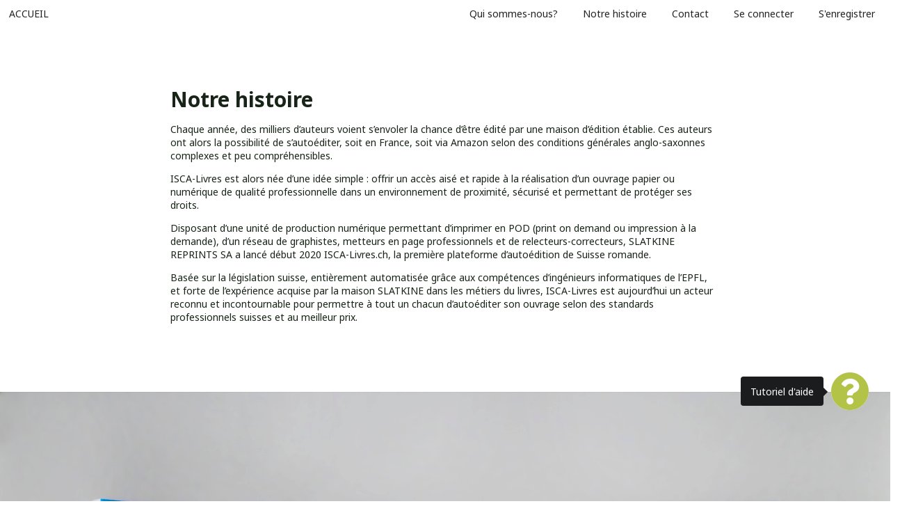

--- FILE ---
content_type: text/html; charset=UTF-8
request_url: https://www.isca-livres.ch/our-story
body_size: 2529
content:
<!DOCTYPE html>
<html lang="fr">
<head>
    <meta charset="utf-8">
<meta name="viewport" content="width=device-width, initial-scale=1.0">

<!-- CSRF Token -->
<meta name="csrf-token" content="lt8aOyh2rGDrwCa62YBUpEKlKo6Hn4FYfwCWcg1J">

<title>www.isca-livres.ch</title>
<meta name="description" contant="Votre plateforme d'autoédition en Suisse romande">

<!-- Scripts -->
<script>
    if ('scrollRestoration' in history) {
        history.scrollRestoration = 'manual';
    }
    window.StripeController = {
        stripekey : "pk_live_9rZ2KiL0s8vjNl1PcIVts7Jd00WFydyJEl"
    };
</script>
<script src="https://js.stripe.com/v3/"></script>

<script src="https://www.isca-livres.ch/js/ckeditor5-compiled/ckeditor.js"></script>
<script src="https://www.isca-livres.ch/js/app.js?t=1769139101"></script>
<script src="https://www.isca-livres.ch/js/semantic.min.js"></script>
<script src="https://www.isca-livres.ch/js/slick/slick.min.js"></script>

<!-- Styles -->
<link href="https://www.isca-livres.ch/css/semantic.min.css" rel="stylesheet">
<link href="https://www.isca-livres.ch/css/dropzone.min.css" rel="stylesheet">
<link href="https://www.isca-livres.ch/css/alertify.min.css" rel="stylesheet">
<link href="https://www.isca-livres.ch/css/alertify/themes/semantic.min.css" rel="stylesheet">
<link href="https://www.isca-livres.ch/js/slick/slick.css" rel="stylesheet">
<link href="https://www.isca-livres.ch/js/slick/slick-theme.css" rel="stylesheet">
<link href="https://www.isca-livres.ch/css/app.css" rel="stylesheet">
<link rel="icon" type="image/png" href="/favicon.png" />

</head>
<body>
<div id="app">
    <div class="ui secondary menu" style="margin-right: 4px;">
        <a class=" item" href="/">
            ACCUEIL
        </a>

        <div class="right menu">

            <a class="item" href="/about-us">Qui sommes-nous?</a>
            <a class="item" href="/our-story">Notre histoire</a>
            <a class="item" href="/contact-us">Contact</a>
                                                <a class="item login">Se connecter</a>
                    <a href="/register" class="item">S&#039;enregistrer</a>
                                    </div>

    </div>

    <main class="py-4">
        <div class="ui container">
</div>

            <div class="form-inscription">
        <div class="ui grid">

            <div class="ten wide computer fourteen wide tablet fourteen wide mobile centered column" style="padding-top:6em;padding-bottom:6em;">
                <h2>Notre histoire</h2>

                <p>Chaque année, des milliers d’auteurs voient s’envoler la chance d’être édité par une maison d’édition établie. Ces auteurs ont alors la possibilité de s’autoéditer, soit en France, soit via Amazon selon des conditions générales anglo-saxonnes complexes et peu compréhensibles.</p>
                <p>ISCA-Livres est alors née d’une idée simple : offrir un accès aisé et rapide à la réalisation d’un ouvrage papier ou numérique de qualité professionnelle dans un environnement de proximité, sécurisé et permettant de protéger ses droits.</p>
                <p>Disposant d’une unité de production numérique permettant d’imprimer en POD (print on demand ou impression à la demande), d’un réseau de graphistes, metteurs en page professionnels et de relecteurs-correcteurs, SLATKINE REPRINTS SA a lancé début 2020 ISCA-Livres.ch, la première plateforme d’autoédition de Suisse romande.</p>
                <p>Basée sur la législation suisse, entièrement automatisée grâce aux compétences d’ingénieurs informatiques de l’EPFL, et forte de l’expérience acquise par la maison SLATKINE dans les métiers du livres, ISCA-Livres est aujourd’hui un acteur reconnu et incontournable pour permettre à tout un chacun d’autoéditer son ouvrage selon des standards professionnels suisses et au meilleur prix.</p>
            </div>

            <div class="sixteen wide column">
                <img src="/images/story.jpg" style="width:100%;" />
            </div>
        </div>
    </div>
    </main>

    <footer>
    <div class="ui grid">
        <div class="three column row">
            <div class="left aligned column">
                ISCA-Livres c/o Slatkine Reprints SA<br />
                chemin des Chalets 7<br />
                CH-1279 Chavannes-de-Bogis<br />
                <a href="/contact-us">Contactez-nous</a>
            </div>
            <div class="center aligned column">
                ISCA-Livres est opéré par Slatkine Reprints SA
                <br /><br />
                <a href="https://www.facebook.com/iscalivres/"><i class="facebook olive large icon"></i></a>
                <a href="https://www.instagram.com/iscalivres/"><i class="instagram olive large icon"></i></a>
                <a href="https://www.linkedin.com/company/isca-livres/?originalSubdomain=ch"><i class="linkedin olive large icon"></i></a>
                <a href="https://twitter.com/IscaLivres"><i class="twitter olive large icon"></i></a>

            </div>
            <div class="right aligned column">&reg; 2026 Tous droits réservés – Conception : <a href="https://www.cybor.ch">Cybor SA</a></div>
        </div>
    </div>
</footer>
    <a href="/tutoriel_client_v8.pdf" target="_blank"><i class="help huge icons" data-variation="inverted" data-content="Tutoriel d'aide">
    <i class="ui circle inverted icon" ></i>
    <i class="ui question circle olive icon" ></i>
</i></a>

<!--<div id='tutoriel_modal' class="ui fourteen wide column modal">
    <i class="close icon"></i>
    <div class="content">
        <iframe src = "" data-src="/ViewerJS/#../tutoriel_client_v8.pdf" width='100%' height='600' allowfullscreen webkitallowfullscreen></iframe>
    </div>
</div>-->

<!--<div id='faq_modal' class="ui fourteen wide column modal">
    <i class="close icon"></i>
    <div class="content">
        <iframe src = "" data-src="/ViewerJS/#../faq_v8.pdf" width='100%' height='600' allowfullscreen webkitallowfullscreen></iframe>
    </div>
</div>-->
    
    </div>

<div class="ui login popup hidden">
    <h5>Se connecter</h5>
    <form class="ui form" method="POST" action="https://www.isca-livres.ch/login">
        <div class="field">
            <div class="ui left icon input">
                <i class="user icon"></i>
                <input type="text" name="email" placeholder="Adresse e-mail" autofocus>
            </div>
        </div>
        <div class="field">
            <div class="ui left icon input">
                <i class="lock icon"></i>
                <input type="password" name="password" placeholder="Mot de passe">
            </div>
        </div>
        <div class="inline field">
            <div class="ui checkbox">
                <input type="checkbox" id="remember" name="remember" >
                <label for="remember">Se souvenir de moi</label>
            </div>
        </div>
        <div class="field">
            <button type="submit" class="ui fluid isca-button submit button">Se connecter</button>
        </div>
        <div class="field" style="text-align:center;font-size:0.8em;padding-top:5px;">
            <a href="https://www.isca-livres.ch/password/reset">Mot de passe oublié?</a>
        </div>
    </form>
</div>
</body>
</html>


--- FILE ---
content_type: text/css
request_url: https://www.isca-livres.ch/css/alertify/themes/semantic.min.css
body_size: 834
content:
/**
 * alertifyjs 1.13.1 http://alertifyjs.com
 * AlertifyJS is a javascript framework for developing pretty browser dialogs and notifications.
 * Copyright 2019 Mohammad Younes <Mohammad@alertifyjs.com> (http://alertifyjs.com) 
 * Licensed under GPL 3 <https://opensource.org/licenses/gpl-3.0>*/
.alertify .ajs-dimmer{background-color:rgba(0,0,0,.85);opacity:1}.alertify .ajs-dialog{max-width:50%;min-height:137px;background-color:#f4f4f4;border:1px solid #ddd;-webkit-box-shadow:none;box-shadow:none;border-radius:5px}.alertify .ajs-header{padding:1.5rem 2rem;border-bottom:none;border-radius:5px 5px 0 0;color:#555;background-color:#fff;font-family:"Helvetica Neue",Helvetica,Arial,sans-serif;font-size:1.6em;font-weight:700}.alertify .ajs-body{font-family:Roboto,sans-serif;color:#555}.alertify .ajs-body .ajs-content .ajs-input{width:100%;margin:0;padding:.65em 1em;font-size:1em;background-color:#fff;border:1px solid rgba(0,0,0,.15);outline:0;color:rgba(0,0,0,.7);border-radius:.3125em;-webkit-transition:background-color .3s ease-out,border-color .2s ease,-webkit-box-shadow .2s ease;transition:background-color .3s ease-out,border-color .2s ease,-webkit-box-shadow .2s ease;transition:background-color .3s ease-out,box-shadow .2s ease,border-color .2s ease;transition:background-color .3s ease-out,box-shadow .2s ease,border-color .2s ease,-webkit-box-shadow .2s ease;-webkit-box-sizing:border-box;box-sizing:border-box}.alertify .ajs-body .ajs-content .ajs-input:active{border-color:rgba(0,0,0,.3);background-color:#fafafa}.alertify .ajs-body .ajs-content .ajs-input:focus{border-color:rgba(0,0,0,.2);color:rgba(0,0,0,.85)}.alertify.ajs-maximized:not(.ajs-resizable) .ajs-content,.alertify.ajs-resizable .ajs-content{top:64px;bottom:74px}.alertify .ajs-footer{background-color:#fff;padding:1rem 2rem;border-top:none;border-radius:0 0 5px 5px}.alertify-notifier .ajs-message{background:rgba(255,255,255,.95);color:#000;text-align:center;border:solid 1px #ddd;border-radius:2px}.alertify-notifier .ajs-message.ajs-success{color:#fff;background:rgba(91,189,114,.95);text-shadow:-1px -1px 0 rgba(0,0,0,.5)}.alertify-notifier .ajs-message.ajs-error{color:#fff;background:rgba(217,92,92,.95);text-shadow:-1px -1px 0 rgba(0,0,0,.5)}.alertify-notifier .ajs-message.ajs-warning{background:rgba(252,248,215,.95);border-color:#999}

--- FILE ---
content_type: text/css
request_url: https://www.isca-livres.ch/css/app.css
body_size: 6381
content:
@font-face{font-family:Noto Sans;src:url(/fonts/NotoSans-BoldItalic.eot?d927d4cd02c280d288cec3b4e2c780cc);src:url(/fonts/NotoSans-BoldItalic.eot?d927d4cd02c280d288cec3b4e2c780cc) format("embedded-opentype"),url(/fonts/NotoSans-BoldItalic.woff2?4ff047480445e63db0de13bb0db29ab1) format("woff2"),url(/fonts/NotoSans-BoldItalic.woff?6fd0dee893280d2329d6104aa44f240b) format("woff"),url(/fonts/NotoSans-BoldItalic.ttf?f9e661e98b4e19c9e358d658e6d05e64) format("truetype"),url(/fonts/NotoSans-BoldItalic.svg?30d00689e8d062c0f71687a38a1d8d10) format("svg");font-weight:700;font-style:italic;font-display:swap}@font-face{font-family:Noto Sans;src:url(/fonts/NotoSans-Bold.eot?bdebf6b0c62b37783d65d515265c4e4a);src:url(/fonts/NotoSans-Bold.eot?bdebf6b0c62b37783d65d515265c4e4a) format("embedded-opentype"),url(/fonts/NotoSans-Bold.woff2?2008f1417a415c06fe2d86dfaffb2c57) format("woff2"),url(/fonts/NotoSans-Bold.woff?941e7aeb4588ee6adb94ac6125b2fe6f) format("woff"),url(/fonts/NotoSans-Bold.ttf?abcbee84d47c0f854568b666f6c6f9af) format("truetype"),url(/fonts/NotoSans-Bold.svg?e4d98bcf35a4afe054ac18e3c1de4dc2) format("svg");font-weight:700;font-style:normal;font-display:swap}@font-face{font-family:Noto Sans;src:url(/fonts/NotoSans-Regular.eot?446729798b8a7ed8fdc2b5278e29bb4b);src:url(/fonts/NotoSans-Regular.eot?446729798b8a7ed8fdc2b5278e29bb4b) format("embedded-opentype"),url(/fonts/NotoSans-Regular.woff2?0bd2fd2deeb88b5fb3383a667ef28d2c) format("woff2"),url(/fonts/NotoSans-Regular.woff?81a8568cac4d108b27251ab7d3934878) format("woff"),url(/fonts/NotoSans-Regular.ttf?7159805e79fad1e63f1eecf585bdf7c3) format("truetype"),url(/fonts/NotoSans-Regular.svg?3a6242648ba57909dff5a57618e1665a) format("svg");font-weight:400;font-style:normal;font-display:swap}@font-face{font-family:Noto Sans;src:url(/fonts/NotoSans-Italic.eot?b0f034b06bef96a25e198050907574dc);src:url(/fonts/NotoSans-Italic.eot?b0f034b06bef96a25e198050907574dc) format("embedded-opentype"),url(/fonts/NotoSans-Italic.woff2?e6d2ad99dcf1a0dad1df5424f6fefe38) format("woff2"),url(/fonts/NotoSans-Italic.woff?ff38e050620973a2512070687081b588) format("woff"),url(/fonts/NotoSans-Italic.ttf?2113e432e3ce2d99ae720551f195dc24) format("truetype"),url(/fonts/NotoSans-Italic.svg?2ca7bbcc60de1216f5a45389f267ab4b) format("svg");font-weight:400;font-style:italic;font-display:swap}body,html{height:100%;font-family:Noto Sans,sans-serif;color:#172417}body p{font-size:14px}.help.icons{position:fixed;right:30px;bottom:130px;cursor:pointer;display:none}.help.icons .icon:first-child{margin-right:0}#faq_modal iframe,#tutoriel_modal iframe{width:100%;height:75vh}.waveheader{background-image:url("/images/home-header-1.jpg");background-size:cover;background-position:100% 100%;background-repeat:no-repeat;padding:50px 0 200px;position:relative}.waveheader .header-links{position:absolute;right:30px;top:15px;display:-webkit-box;display:-ms-flexbox;display:flex;-ms-flex-wrap:wrap;flex-wrap:wrap;-webkit-box-align:center;-ms-flex-align:center;align-items:center;-webkit-box-pack:center;-ms-flex-pack:center;justify-content:center;max-width:calc(100% - 60px)}.waveheader .header-links .menuicon{display:none}.waveheader .header-links .dropdown.icon,.waveheader .header-links .dropdown .text{color:#fff}.waveheader .header-links .dropdown .menu{color:#fff;background:transparent;-webkit-box-shadow:none;box-shadow:none;padding:0 15px 15px;margin:10px 0 0 -15px}.waveheader .header-links .dropdown .menu .item{margin:0;padding:15px 0 0!important;background:transparent;color:#fff}.waveheader .header-links .dropdown:hover{text-shadow:2px 2px 4px #f0f0f0}.waveheader .header-links a{color:#fff;white-space:nowrap;line-height:1.8em;font-weight:700}.waveheader .quote{display:inline-block;text-shadow:1px 1px 2px rgba(0,0,0,.8);margin-right:280px;margin-bottom:40px;color:#fff}.waveheader .quote h4{margin:20px 0 10px;font-size:22px;font-weight:100}.waveheader .quote p{text-align:right;margin:0;font-weight:100}.waveheader .slogan{display:inline-block;text-shadow:1px 1px 2px rgba(0,0,0,.8);color:#fff}.waveheader .slogan h3{text-align:center;margin:20px 0 10px;font-size:36px;line-height:2em;font-weight:700}.waveheader .slogan h3 span{color:#fff}.waveheader .menu-link{margin-left:20px}.waveheader .menu-link:hover{text-shadow:2px 2px 4px #f0f0f0}.waveheader .benefits{text-shadow:1px 1px 2px rgba(0,0,0,.8);padding:50px 0}.waveheader .benefits div{border-radius:0!important;border-left:5px solid #fff;padding:15px 10px;color:#fff;font-size:22px;font-weight:600;margin:15px 0}.waveheader .benefits div span{font-size:30px;padding-right:10px}.waveheader .benefits div a{color:#fff}.waveheader .benefits div:hover{color:#ddd;border-left:5px solid #ddd}.waveheader .benefits div:hover a{color:#ddd}@media screen and (max-width:600px){.waveheader .logo{text-align:center;margin-top:30px}.waveheader .quote{text-align:center;margin-right:auto;margin-left:auto;width:100%}.waveheader .quote h4{width:100%}.waveheader .quote p{text-align:center}}.wave-home{position:absolute;bottom:-1px;left:-1%;right:-1%;width:102%}.content .icon{margin:0!important}.content .option-fields{padding:50px 0;text-align:justify}.content .option-fields .column h3{text-transform:uppercase;text-align:center;font-weight:800}.content .option-fields .column img{display:block;margin:0 auto}.content .option-fields .left-field .hoverImg{display:none}.content .option-fields .left-field:hover .hoverImg{display:block}.content .option-fields .left-field:hover .pre-hoverImg,.content .option-fields .right-field .hoverImg{display:none}.content .option-fields .right-field:hover .hoverImg{display:block}.content .option-fields .right-field:hover .pre-hoverImg{display:none}.content .line-gray{width:90%;height:1px;background:#ccc;margin:0 auto}.content .services{padding:50px 0}.content .services p{text-align:justify}.content .services .four img{width:100px;height:100px}.content .services .four h3{font-weight:800;margin-top:0}.content .services .button-find-more{margin:50px 0 20px;display:-webkit-box;display:-ms-flexbox;display:flex;-webkit-box-pack:center;-ms-flex-pack:center;justify-content:center}.content .services .button-find-more a{border-radius:4px;background-color:#b2c448;padding:7px 15px;color:#fff;text-decoration:none;font-weight:600;-webkit-transition:.3s ease-in;transition:.3s ease-in}.content .services .button-find-more a:hover{padding:7px 20px}.content .questions,.content .quote{margin-top:30px}.content .questions .question,.content .quote .question{margin-bottom:30px}.content .questions .question h4,.content .quote .question h4{font-size:17px;color:#202020;font-weight:400;border-bottom:1px solid rgba(32,32,32,.31);padding:10px}.content .questions .question p,.content .quote .question p{color:#202020;padding:0 10px}.content .questions .button-faq-full,.content .quote .button-faq-full{margin:auto;margin-top:30px;display:inline-block;-webkit-box-pack:center;-ms-flex-pack:center;justify-content:center}.content .questions .button-faq-full a,.content .quote .button-faq-full a{border-radius:4px;background-color:#b2c448;padding:7px 15px;color:#172417;text-decoration:none;font-weight:600;-webkit-transition:.3s ease-in;transition:.3s ease-in}.content .questions .button-faq-full a:hover,.content .quote .button-faq-full a:hover{padding:7px 20px}@media (max-width:1300px){.waveheader{padding:50px 0 130px}}@media (max-width:800px){.waveheader{padding:50px 0 20px}.waveheader .benefits div{font-size:18px}.waveheader .benefits div span{font-size:22px}.wave-home{display:none}}.login{cursor:pointer}.login a{color:#1e90ff!important}.isca-button{background-color:#b2c448!important}footer{color:#fff;margin-top:20px;background-color:#172417;position:relative;padding:20px 30px;font-size:12px}footer .left{text-align:left}footer .right{text-align:right}footer .socials a{color:#b2c347}footer .socials a:hover{color:#d1de81}footer a{color:#b2c347}#app{display:-webkit-box;display:-ms-flexbox;display:flex;height:0;min-height:100vh;-webkit-box-orient:vertical;-webkit-box-direction:normal;-ms-flex-direction:column;flex-direction:column}main{-webkit-box-flex:1;-ms-flex-positive:1;flex-grow:1}table.basic{border-collapse:collapse!important}table.basic .ui.horizontal.divider{width:100%}table.basic tr{border-bottom:none!important}table.basic td{border-top:none!important}table.basic td[data-field=action]{line-height:3em}table.basic th{border-bottom:none!important}.wrapper{margin:10px 10%}.menu{font-size:14px}.menu.tabs{font-size:16px;font-weight:700;color:#202020}.menu.active{border-color:#519709!important}.menu.pointing{border-bottom:none}.ui.secondary.menu .dropdown.item:hover,.ui.secondary.menu .ui.dropdown .menu>.item:hover,.ui.secondary.menu a.item:hover{background:transparent!important;text-shadow:2px 2px 4px rgba(0,0,0,.25)}.ui.secondary.menu .active.item{background:transparent}.projects-header{margin:16px 0 50px!important;border-bottom:1px solid #ccc!important;padding-bottom:16px!important}.isca-project-element{height:220px;padding:5px;margin-right:0!important}.isca-project-content{border-radius:15px;border:2px dashed #c9cfcf;padding:10px;height:200px}.isca-project-content-created{border:2px solid #efefef;background:#f8f9f9}.isca-project-content-desc{height:140px}.isca-project-content-placeholder{width:33.33%;height:120px;float:left}.isca-project-content-placeholder p{border-radius:5px;border:1px dashed #a9a9a9;text-align:center;font-size:.8em;padding:30px 10px 10px;color:#a9a9a9;height:117px;margin:10px}.isca-project-content-placeholder img{margin-top:10px}.isca-project-content-info{width:66.66%;height:140px;padding:5px;float:right}.isca-new-project{padding:0;text-align:center;line-height:168px;font-size:23px;color:#bfcccc;font-weight:400}.isca-cart-container{padding:5px;margin-right:0!important;width:50%!important}.isca-cart-element{overflow:hidden}.isca-cart-element img{float:left;padding-right:20px}.isca-cart-element p{padding:0 10px;margin:0 10px}.isca-cart-example-link{position:absolute;bottom:11px}.isca-manuscript-upload{border-radius:5px;border:2px dashed #a9a9a9!important;padding:30px;text-align:center;margin-top:25px}.isca-manuscript-uploaded{border-radius:5px;border:2px dashed #a9a9a9;padding:15px;margin-top:25px}.isca-manuscript-info{display:-webkit-box;display:-ms-flexbox;display:flex}.isca-service-item{min-height:20px}.isca-themes{padding:10px 0}.isca-publishing-service-info{margin-top:15px}.isca-publishing-service-comment{min-height:200px}.isca-publishing-service-comment-image{width:160px!important;height:160px!important;margin-right:30px!important}.isca-primary-service{position:relative}.isca-primary-service img{border-radius:10px}.isca-primary-service a{position:absolute;left:calc(50% - 41px);bottom:10%;background:#b2c448!important;color:#202020!important;border-radius:4px!important}.isca-primary-service a.active{background:#43a047!important;color:#fff!important}.ui.styled.accordion{width:auto;padding:10px}.customer-bubble{float:left;border-radius:0 16px 16px 16px;background:#f2f2f2}.customer-bubble,.isca-bubble{padding:16px;position:relative}.isca-bubble{float:right;border-radius:16px 0 16px 16px;background:#b2c448;color:#fff}.isca-date{text-align:right}.isca-message{float:right}.isca-total{background:rgba(0,0,0,.05)}.file{margin:15px 0}.link-bubble{border-radius:16px;background:#fff;padding:10px}.link-bubble-image{width:15px;margin-right:5px}.avatar-circle{width:50px;height:50px;background-color:#38a9e4;text-align:center;border-radius:50%;-webkit-border-radius:50%;-moz-border-radius:50%}.template{display:-webkit-box;display:-ms-flexbox;display:flex;margin-bottom:5px}.template-image{width:50px;padding-right:10px}.template-content{display:grid;-ms-flex-line-pack:center;align-content:center}.sales-left-padding{padding-left:30px!important}.ui.card{width:100%!important;background:#f9fafb}.hidden{display:none!important}.ui.grid>.row>.column>img,.ui.grid>.row>img{width:100%}.ui.comments{max-width:100%}.cart-header{background:#172417!important}.cart-header .header{color:#fff!important}.cart-header .header div.header-wrap{height:20px;line-height:20px}.cart-header .header div.header-wrap span{display:inline-block;vertical-align:middle;line-height:normal}.cart-items .ui.table{border:none;background:transparent}.cart-items .ui.table td{padding:0;border:none!important}.cart-items .ui.table tr:not(:first-child) td{padding-top:8px}.button.positive{background:#b2c448!important;color:#202020!important}#cart-total-price span{color:#202020}.free-theme-cover{margin-left:5px!important}.cover-back-preview,.cover-front-preview{border:1px solid #0c0c0c;height:200px}.cover-back-preview p{position:absolute;bottom:5px;left:calc(50% - 16px)}#addNewAvatar,#addNewFullImage,#addNewSimpleImage{position:relative;width:100%;background:#fcfcfc;text-align:center;padding:40px;border:1px dashed #a9a9a9;cursor:default;border-radius:5px;overflow:hidden}#addNewAvatar i.icons,#addNewFullImage i.icons,#addNewSimpleImage i.icons{cursor:pointer}#addNewCustomAssets{display:-webkit-box;display:-ms-flexbox;display:flex;-webkit-box-orient:horizontal;-webkit-box-direction:normal;-ms-flex-direction:row;flex-direction:row;-ms-flex-wrap:wrap;flex-wrap:wrap;gap:6px;position:relative;width:100%;background:#fcfcfc;text-align:center;padding:20px;border:1px dashed #a9a9a9;cursor:default;border-radius:5px;overflow:hidden}#addNewCustomAssets i.icons{cursor:pointer}#addNewCustomAssets .custom_asset{width:32%;padding:10px;position:relative}#addNewCustomAssets .custom_asset img{max-width:100%}#addNewCustomAssets .custom_asset .clear-custom-asset-image{padding:8.65px!important;position:absolute;bottom:10px;right:10px}.clear-avatar,.clear-full-image,.clear-simple-image{position:absolute;bottom:8px;right:8px}.cover-options div#avatar,.cover-options div#back_cover,.cover-options div#biography,.cover-options div#custom_assets,.cover-options div#fullimage,.cover-options div#laminate,.cover-options div#simpleimage,.cover-options div#subtitlecolor,.cover-options div#titlecolor{display:none}.cover-options[data-cover-service="1"] div#avatar,.cover-options[data-cover-service="1"] div#back_cover,.cover-options[data-cover-service="1"] div#biography,.cover-options[data-cover-service="1"] div#laminage,.cover-options[data-cover-service="1"] div#subtitlecolor,.cover-options[data-cover-service="1"] div#titlecolor,.cover-options[data-cover-service="2"] div#avatar,.cover-options[data-cover-service="2"] div#back_cover,.cover-options[data-cover-service="2"] div#biography,.cover-options[data-cover-service="2"] div#laminage,.cover-options[data-cover-service="2"] div#simpleimage,.cover-options[data-cover-service="2"] div#subtitlecolor,.cover-options[data-cover-service="2"] div#titlecolor,.cover-options[data-cover-service="3"] div#avatar,.cover-options[data-cover-service="3"] div#back_cover,.cover-options[data-cover-service="3"] div#biography,.cover-options[data-cover-service="3"] div#fullimage,.cover-options[data-cover-service="3"] div#laminage,.cover-options[data-cover-service="4"] div#avatar,.cover-options[data-cover-service="4"] div#back_cover,.cover-options[data-cover-service="4"] div#biography,.cover-options[data-cover-service="4"] div#laminage,.cover-options[data-cover-service="5"] div#avatar,.cover-options[data-cover-service="5"] div#back_cover,.cover-options[data-cover-service="5"] div#biography,.cover-options[data-cover-service="5"] div#laminage,.cover-options[data-cover-service="6"] div#avatar,.cover-options[data-cover-service="6"] div#back_cover,.cover-options[data-cover-service="6"] div#biography,.cover-options[data-cover-service="6"] div#custom_assets,.cover-options[data-cover-service="6"] div#laminage{display:block}#laminage label.choice{display:inline-block;font-weight:400;padding-left:5px}#manuscript-dropzone .dz-error .dz-error-message,#manuscript-dropzone .dz-preview{display:none}#manuscript-dropzone .dz-message{cursor:pointer}.inactive{color:#c1c1c1}.check-mark{color:#8fa02b}.milestone,.milestone.active.item:after{background-color:#b2c448!important}.form-inscription h2{font-size:30px;font-weight:700}.form-inscription h3{font-size:20px;font-weight:400;margin-top:50px}.form-inscription .grid{min-height:95vh}.form-inscription .grid .left-form{padding:50px!important}.form-inscription .grid .left-form .inline-info{display:-webkit-box;display:-ms-flexbox;display:flex;-webkit-box-pack:justify;-ms-flex-pack:justify;justify-content:space-between;-webkit-box-align:center;-ms-flex-align:center;align-items:center;margin-top:20px}.form-inscription .grid .left-form label{margin-top:20px;color:#777;font-size:13px}.form-inscription .grid .left-form .checkbox label{margin-top:5px}.form-inscription .grid .left-form h4{margin-top:20px;font-size:16px;color:#202020}.form-inscription .grid .right-form{background-image:url("/images/aboutus.jpg");background-size:cover;background-position:bottom;background-repeat:no-repeat}.form-inscription .button-find-more{display:-webkit-box;display:-ms-flexbox;display:flex;-webkit-box-pack:end;-ms-flex-pack:end;justify-content:flex-end;margin-top:30px}.form-inscription .button-find-more button{border-radius:4px;background-color:#b2c448;padding:7px 15px;color:#fff;text-decoration:none;font-weight:600;-webkit-transition:.3s ease-in;transition:.3s ease-in}.form-inscription .button-find-more button:hover{padding:7px 20px}.image.content form{width:100%}@media (max-width:1300px){.cover-icon{display:none!important}.form-inscription .header{padding:50px 0 130px}}@media (max-width:800px){.form-inscription .header{padding:50px 0 20px}.form-inscription .header .benefits div{font-size:18px}.form-inscription .header .benefits div span{font-size:22px}.form-inscription .wave-home{display:none}}div#payByStripe,div#payServiceByStripe{-webkit-appearance:none;-moz-appearance:none;appearance:none;outline:none;border-style:none;display:block;width:100%;height:40px;margin:0;font-weight:600}.button.voucher,.ui.label.voucher{background-color:#fcd669}.isca-offers .ui.button{min-width:130px}.service .field.error .ui.label{border:1px solid #e0b4b4;border-right:none}.ui.toggle.checkbox input:checked~label:before,.ui.toggle.checkbox input:focus:checked~label:before{background-color:#8cbd49!important}.colorselector,.colorsquare{height:35px;width:35px;border:4px solid #fff;display:inline-block;margin-right:10px;cursor:pointer}.colorselector.active,.colorsquare.active{border-color:#b2c448}.charcount{text-align:right;font-style:italic;margin-top:4px}.ui.label>.delete.icon:before{margin-left:.3em}.ui.checkbox label[for],label[for]{cursor:pointer}.muted-text{color:gray}.price{white-space:nowrap}.ui.dropdown i.dropdown.icon{padding-top:2px!important}#accIllustrations p{margin-top:7px;margin-bottom:7px}#accIllustrations .ui.radio{padding-bottom:22px;padding-top:20px}#accIllustrations .intextimagezone{display:none}#accIllustrations .intextimagezone.intextimagenoassistance[data-manuscript-service="3"],#accIllustrations .intextimagezone.intextimagenormal[data-manuscript-service="1"],#accIllustrations .intextimagezone.intextimagenormal[data-manuscript-service="2"],#accIllustrations .intextimagezone.intextimagequotation{display:block}#accIllustrations #inTextImagesList{margin-top:10px;margin-bottom:20px;display:-webkit-box;display:-ms-flexbox;display:flex;-webkit-box-orient:horizontal;-webkit-box-direction:normal;-ms-flex-direction:row;flex-direction:row;-ms-flex-wrap:wrap;flex-wrap:wrap;-webkit-column-gap:6px;-moz-column-gap:6px;column-gap:6px;row-gap:18px}#accIllustrations #inTextImagesList .illustration{width:150px;height:220px;background:#efefef;border:1px solid #ccc;vertical-align:middle;text-align:center;position:relative;padding:20px 15px;color:#666;display:-webkit-box;display:-ms-flexbox;display:flex;-webkit-box-pack:center;-ms-flex-pack:center;justify-content:center;-webkit-box-align:center;-ms-flex-align:center;align-items:center;-webkit-box-orient:vertical;-webkit-box-direction:normal;-ms-flex-direction:column;flex-direction:column}#accIllustrations #inTextImagesList .illustration .picture{border:none;width:100%;height:100%;display:block;background-size:contain;background-repeat:no-repeat;background-position:50%}#accIllustrations #inTextImagesList .illustration p.legend{font-size:.5em;padding-top:3px;cursor:pointer}#accIllustrations #inTextImagesList .illustration span.code{position:absolute;font-weight:700;font-size:16px;left:50%;bottom:-12px;color:#333;background:#fff;padding:0 9px 0 12px;border:1px solid #ccc;border-top-right-radius:5px;border-bottom-right-radius:5px}#accIllustrations #inTextImagesList .illustration span.code:before{position:absolute;content:"Code";font-size:14px;font-weight:400;right:50%;top:-1px;background:#ccc;color:#666;border:1px solid #ccc;display:block;border-top-left-radius:5px;border-bottom-left-radius:5px;margin-right:15px;padding:0 3px 0 5px;-webkit-user-select:none;-moz-user-select:none;-ms-user-select:none;user-select:none}#accIllustrations #inTextImagesList .illustration div.actions{position:absolute;top:0;right:3px}#accIllustrations #inTextImagesList .illustration div.actions i{cursor:pointer}#accIllustrations #inTextImagesList #addNewImage{font-size:3em;cursor:pointer}#accIllustrations #inTextImagesList #addNewImage.error{background:#ffdfdf!important}#accIllustrations #inTextImagesList #addNewImage.error i.inverted.icon{color:#ffa8a8!important}#accIllustrations .ui.button.nbpages.active{background-color:#b2c448!important}#accIllustrations #pictureBookResetPage,#accIllustrations #pictureBookUnusedPageList{display:none;width:0;height:0}#accIllustrations #pictureBookPageList{margin-top:10px;margin-bottom:10px;overflow-x:auto;gap:0;white-space:nowrap;font-size:0}#accIllustrations #pictureBookPageList .leftPage,#accIllustrations #pictureBookPageList .rightPage{font-size:1rem;height:220px;width:150px;background:#efefef;border:1px solid #ccc;vertical-align:middle;text-align:center;position:relative;padding:20px 19px 20px 11px;color:#666;display:inline-block;overflow:hidden;margin-bottom:6px}#accIllustrations #pictureBookPageList .leftPage span.pageNumber,#accIllustrations #pictureBookPageList .rightPage span.pageNumber{position:absolute;bottom:0;left:68px;font-size:.8em}#accIllustrations #pictureBookPageList .leftPage{border-right:1px dashed #ccc;margin-left:3px;flex-break:before}#accIllustrations #pictureBookPageList .rightPage{border-left:none;margin-right:3px;flex-break:after}#accIllustrations #pictureBookPageList .rightPage:first-child{border-left:1px solid #ccc}#accIllustrations #pictureBookPageList .leftPage:last-child{border-right:1px solid #ccc}#accIllustrations #pictureBookPageList .gabarit{width:100%;height:100%;max-height:100%;margin-bottom:20px;overflow:hidden;-webkit-transition:max-height .3s;transition:max-height .3s}#accIllustrations #pictureBookPageList .gabarit .ui.divider{font-size:.7rem}#accIllustrations #pictureBookPageList .gabarit div.pg{cursor:pointer;margin:auto;border:1px solid #ccc;background-color:#fff;text-align:center;width:44%;height:38%;display:-webkit-box;display:-ms-flexbox;display:flex;-webkit-box-pack:center;-ms-flex-pack:center;justify-content:center;-webkit-box-align:center;-ms-flex-align:center;align-items:center;-webkit-box-orient:vertical;-webkit-box-direction:normal;-ms-flex-direction:column;flex-direction:column;padding:0}#accIllustrations #pictureBookPageList .gabarit div.pg i.icon{display:block}#accIllustrations #pictureBookPageList .gabarit div.pg:hover{background-color:#b2c448;color:#172417}#accIllustrations #pictureBookPageList .gabarit div.pg:hover .lgd{background-color:#172417}#accIllustrations #pictureBookPageList .gabarit div.pg .lgd{width:20px;height:2px;background:#ccc;display:block;margin-bottom:3px;margin-top:3px}#accIllustrations #pictureBookPageList .content{width:100%;height:100%;padding:0}#accIllustrations #pictureBookPageList .content,#accIllustrations #pictureBookPageList .content .zone{display:-webkit-box;display:-ms-flexbox;display:flex;-webkit-box-pack:center;-ms-flex-pack:center;justify-content:center;-webkit-box-align:center;-ms-flex-align:center;align-items:center;-webkit-box-orient:vertical;-webkit-box-direction:normal;-ms-flex-direction:column;flex-direction:column}#accIllustrations #pictureBookPageList .content .zone{position:relative}#accIllustrations #pictureBookPageList .content .zone.pb-full{height:100%}#accIllustrations #pictureBookPageList .content .zone.pb-bottom,#accIllustrations #pictureBookPageList .content .zone.pb-top{height:50%}#accIllustrations #pictureBookPageList .content .zone .illustrationPB{width:100%;height:100%;color:#666;display:-webkit-box;display:-ms-flexbox;display:flex;-webkit-box-pack:center;-ms-flex-pack:center;justify-content:center;-webkit-box-align:center;-ms-flex-align:center;align-items:center;-webkit-box-orient:vertical;-webkit-box-direction:normal;-ms-flex-direction:column;flex-direction:column}#accIllustrations #pictureBookPageList .content .zone .illustrationPB .picture{border:none;width:100%;height:100%;display:block;background-size:contain;background-repeat:no-repeat;background-position:50%}#accIllustrations #pictureBookPageList .content .zone .illustrationPB p.legend{font-size:.5em;padding-top:3px;cursor:pointer}#accIllustrations #pictureBookPageList .content .zone .illustrationPB div.actions{position:absolute;top:36%;right:-18px}#accIllustrations #pictureBookPageList .content .zone .illustrationPB div.actions i{cursor:pointer;font-size:.8em;display:block;margin-bottom:4px!important;margin-top:4px!important}#accIllustrations #pictureBookPageList .content .zone.pb-top .illustrationPB div.actions{top:28%}#accIllustrations #pictureBookPageList .content .zone.pb-bottom .illustrationPB div.actions{top:30%}#accIllustrations #pictureBookPageList .toGabarit{position:absolute;left:0;top:0;width:100%;line-height:14px;cursor:pointer}#accIllustrations #pictureBookPageList .toGabarit:hover{background-color:#ccc}#accIllustrations #pictureBookPageList .page.stateGabarit .toGabarit{display:none}#accIllustrations #pictureBookPageList .page.stateGabarit .gabarit{height:100%}#accIllustrations #pictureBookPageList .page.stateFull .toGabarit{display:block}#accIllustrations #pictureBookPageList .page.stateFull .gabarit{max-height:0;margin-bottom:0}#accIllustrations #pictureBookPageList .page.stateFull .contentFull{display:block}#accIllustrations #pictureBookPageList .page.stateFull .contentDouble{display:none}#accIllustrations #pictureBookPageList .page.stateDouble .toGabarit{display:block}#accIllustrations #pictureBookPageList .page.stateDouble .gabarit{max-height:0;margin-bottom:0}#accIllustrations #pictureBookPageList .page.stateDouble .contentFull{display:none}#accIllustrations #pictureBookPageList .page.stateDouble .contentDouble{display:block}#accIllustrations #pictureBookPageList .page.error{background:#ffdfdf!important}#accIllustrations #pictureBookPageList .page.error i.inverted.icon{color:#ffa8a8!important}#accIllustrations i.icons{cursor:pointer}.input_legend{padding:4px;border:1px solid #888;border-radius:3px;outline:none;width:250px}.closePopup{padding:3px 8px}.library{margin-top:30px}.library p{text-align:justify}.slider{margin-top:20px}.slider .slide{position:relative;overflow:hidden}.slider .slide,.slider .slide .author,.slider .slide .subtitle,.slider .slide .title{width:180px;max-width:180px}.slider .slide .title{font-weight:700}.slider .slide .author{font-size:.8em;font-style:italic;padding-top:5px;padding-bottom:5px}.slider .slide .new-box{left:0;position:absolute;top:0;overflow:hidden;height:80px;width:80px;text-align:center;z-index:0}.slider .slide .new-label{font-weight:600;font-size:11px;color:#fff;background:#ddc021;text-transform:uppercase;padding:3px 0;text-shadow:1px 1px rgba(0,0,0,.24);width:120px;text-align:center;display:block;position:absolute;left:-33px;top:16px;z-index:1;-webkit-transform:rotate(-45deg);transform:rotate(-45deg)}.slider .slick-next:before,.slider .slick-prev:before{color:#888}@media (max-width:530px){.slider{display:none}}#services div.picto{background:#b2c347;text-align:center;border-radius:30px 0 30px 0}#services div.picto img{width:150px}code{margin-left:3px;margin-right:3px;background:#fff;border-radius:3px;border:1px solid #ddd;padding-left:3px;padding-right:3px}.book-container{display:-webkit-box;display:-ms-flexbox;display:flex;-webkit-box-align:center;-ms-flex-align:center;align-items:center;-webkit-box-pack:center;-ms-flex-pack:center;justify-content:center;-webkit-perspective:600px;perspective:600px;margin:40px}@-webkit-keyframes initAnimation{0%{-webkit-transform:rotateY(0deg);transform:rotateY(0deg)}to{-webkit-transform:rotateY(-30deg);transform:rotateY(-30deg)}}@keyframes initAnimation{0%{-webkit-transform:rotateY(0deg);transform:rotateY(0deg)}to{-webkit-transform:rotateY(-30deg);transform:rotateY(-30deg)}}.book{width:100px;height:150px;position:relative;-webkit-transform-style:preserve-3d;transform-style:preserve-3d;-webkit-transform:rotateY(-30deg);transform:rotateY(-30deg);-webkit-transition:.5s ease;transition:.5s ease;-webkit-animation:.5s ease 0s 1 initAnimation;animation:.5s ease 0s 1 initAnimation}.book-container:focus .book,.book-container:hover .book{-webkit-transform:rotateY(0deg);transform:rotateY(0deg)}.book>:first-child{position:absolute;top:0;left:0;background-color:red;width:100px;height:150px;-webkit-transform:translateZ(12.5px);transform:translateZ(12.5px);background-color:#01060f;border-radius:0 2px 2px 0;-webkit-box-shadow:5px 5px 20px #666;box-shadow:5px 5px 20px #666}.book:before{background-color:blue;top:1px;width:23px;height:148px;-webkit-transform:translateX(86.5px) rotateY(90deg);transform:translateX(86.5px) rotateY(90deg);background:-webkit-gradient(linear,left top,right top,from(#fff),color-stop(5%,#f9f9f9),color-stop(10%,#fff),color-stop(15%,#f9f9f9),color-stop(20%,#fff),color-stop(25%,#f9f9f9),color-stop(30%,#fff),color-stop(35%,#f9f9f9),color-stop(40%,#fff),color-stop(45%,#f9f9f9),color-stop(50%,#fff),color-stop(55%,#f9f9f9),color-stop(60%,#fff),color-stop(65%,#f9f9f9),color-stop(70%,#fff),color-stop(75%,#f9f9f9),color-stop(80%,#fff),color-stop(85%,#f9f9f9),color-stop(90%,#fff),color-stop(95%,#f9f9f9),to(#fff));background:linear-gradient(90deg,#fff,#f9f9f9 5%,#fff 10%,#f9f9f9 15%,#fff 20%,#f9f9f9 25%,#fff 30%,#f9f9f9 35%,#fff 40%,#f9f9f9 45%,#fff 50%,#f9f9f9 55%,#fff 60%,#f9f9f9 65%,#fff 70%,#f9f9f9 75%,#fff 80%,#f9f9f9 85%,#fff 90%,#f9f9f9 95%,#fff)}.book:after,.book:before{position:absolute;content:" ";left:0}.book:after{top:0;width:100px;height:150px;-webkit-transform:translateZ(-12.5px);transform:translateZ(-12.5px);background-color:#01060f;border-radius:0 2px 2px 0;-webkit-box-shadow:-5px 0 25px 5px #666;box-shadow:-5px 0 25px 5px #666}.ui[class*="very wide"].popup{max-height:400px;overflow-y:scroll;overflow-x:hidden}

--- FILE ---
content_type: text/javascript
request_url: https://www.isca-livres.ch/js/ckeditor5-compiled/ckeditor.js
body_size: 153291
content:
/*!
 * @license Copyright (c) 2003-2019, CKSource - Frederico Knabben. All rights reserved.
 * For licensing, see LICENSE.md.
 */
!function(t){t.en=Object.assign(t.en||{},{a:"Cannot upload file:",b:"Image toolbar",c:"Table toolbar",d:"Words: %0",e:"Characters: %0",f:"Italic",g:"Upload in progress",h:"Block quote",i:"Bold",j:"Choose heading",k:"Heading",l:"Insert image or file",m:"Increase indent",n:"Decrease indent",o:"Superscript",p:"image widget",q:"Subscript",r:"Insert image",s:"Upload failed",t:"Full size image",u:"Side image",v:"Left aligned image",w:"Centered image",x:"Right aligned image",y:"Enter image caption",z:"Insert table",aa:"Header column",ab:"Insert column left",ac:"Insert column right",ad:"Delete column",ae:"Column",af:"Header row",ag:"Insert row below",ah:"Insert row above",ai:"Delete row",aj:"Row",ak:"Merge cell up",al:"Merge cell right",am:"Merge cell down",an:"Merge cell left",ao:"Split cell vertically",ap:"Split cell horizontally",aq:"Merge cells",ar:"Numbered List",as:"Bulleted List",at:"media widget",au:"Insert media",av:"The URL must not be empty.",aw:"This media URL is not supported.",ax:"Link",ay:"Underline",az:"Widget toolbar",ba:"Could not obtain resized image URL.",bb:"Selecting resized image failed",bc:"Could not insert image at the current position.",bd:"Inserting image failed",be:"Change image text alternative",bf:"Editor toolbar",bg:"Show more items",bh:"Rich Text Editor, %0",bi:"Rich Text Editor",bj:"Save",bk:"Cancel",bl:"Paste the media URL in the input.",bm:"Tip: Paste the URL into the content to embed faster.",bn:"Media URL",bo:"Dropdown toolbar",bp:"%0 of %1",bq:"Previous",br:"Next",bs:"Text alternative",bt:"Open in a new tab",bu:"Downloadable",bv:"Undo",bw:"Redo",bx:"Unlink",by:"Edit link",bz:"Open link in new tab",ca:"This link has no URL",cb:"Link URL",cc:"Paragraph",cd:"Heading 1",ce:"Heading 2",cf:"Heading 3",cg:"Heading 4",ch:"Heading 5",ci:"Heading 6"})}(window.CKEDITOR_TRANSLATIONS||(window.CKEDITOR_TRANSLATIONS={})),function(t,e){"object"==typeof exports&&"object"==typeof module?module.exports=e():"function"==typeof define&&define.amd?define([],e):"object"==typeof exports?exports.ClassicEditor=e():t.ClassicEditor=e()}(window,function(){return function(t){var e={};function n(i){if(e[i])return e[i].exports;var o=e[i]={i:i,l:!1,exports:{}};return t[i].call(o.exports,o,o.exports,n),o.l=!0,o.exports}return n.m=t,n.c=e,n.d=function(t,e,i){n.o(t,e)||Object.defineProperty(t,e,{enumerable:!0,get:i})},n.r=function(t){"undefined"!=typeof Symbol&&Symbol.toStringTag&&Object.defineProperty(t,Symbol.toStringTag,{value:"Module"}),Object.defineProperty(t,"__esModule",{value:!0})},n.t=function(t,e){if(1&e&&(t=n(t)),8&e)return t;if(4&e&&"object"==typeof t&&t&&t.__esModule)return t;var i=Object.create(null);if(n.r(i),Object.defineProperty(i,"default",{enumerable:!0,value:t}),2&e&&"string"!=typeof t)for(var o in t)n.d(i,o,function(e){return t[e]}.bind(null,o));return i},n.n=function(t){var e=t&&t.__esModule?function(){return t.default}:function(){return t};return n.d(e,"a",e),e},n.o=function(t,e){return Object.prototype.hasOwnProperty.call(t,e)},n.p="",n(n.s=91)}([function(t,e,n){"use strict";n.d(e,"b",function(){return o}),n.d(e,"a",function(){return r});const i="https://ckeditor.com/docs/ckeditor5/latest/framework/guides/support/error-codes.html";class o extends Error{constructor(t,e,n){t=r(t),n&&(t+=" "+JSON.stringify(n)),super(t),this.name="CKEditorError",this.context=e,this.data=n}is(t){return"CKEditorError"===t}static rethrowUnexpectedError(t,e){if(t.is&&t.is("CKEditorError"))throw t;throw new o("unexpected-error",e,{originalError:{message:t.message,stack:t.stack,name:t.name}})}}function r(t){const e=t.match(/^([^:]+):/);return e?t+` Read more: ${i}#error-${e[1]}\n`:t}},function(t,e,n){"use strict";var i={},o=function(){var t;return function(){return void 0===t&&(t=Boolean(window&&document&&document.all&&!window.atob)),t}}(),r=function(){var t={};return function(e){if(void 0===t[e]){var n=document.querySelector(e);if(window.HTMLIFrameElement&&n instanceof window.HTMLIFrameElement)try{n=n.contentDocument.head}catch(t){n=null}t[e]=n}return t[e]}}();function s(t,e){for(var n=[],i={},o=0;o<t.length;o++){var r=t[o],s=e.base?r[0]+e.base:r[0],a={css:r[1],media:r[2],sourceMap:r[3]};i[s]?i[s].parts.push(a):n.push(i[s]={id:s,parts:[a]})}return n}function a(t,e){for(var n=0;n<t.length;n++){var o=t[n],r=i[o.id],s=0;if(r){for(r.refs++;s<r.parts.length;s++)r.parts[s](o.parts[s]);for(;s<o.parts.length;s++)r.parts.push(f(o.parts[s],e))}else{for(var a=[];s<o.parts.length;s++)a.push(f(o.parts[s],e));i[o.id]={id:o.id,refs:1,parts:a}}}}function c(t){var e=document.createElement("style");if(void 0===t.attributes.nonce){var i=n.nc;i&&(t.attributes.nonce=i)}if(Object.keys(t.attributes).forEach(function(n){e.setAttribute(n,t.attributes[n])}),"function"==typeof t.insert)t.insert(e);else{var o=r(t.insert||"head");if(!o)throw new Error("Couldn't find a style target. This probably means that the value for the 'insert' parameter is invalid.");o.appendChild(e)}return e}var l=function(){var t=[];return function(e,n){return t[e]=n,t.filter(Boolean).join("\n")}}();function d(t,e,n,i){var o=n?"":i.css;if(t.styleSheet)t.styleSheet.cssText=l(e,o);else{var r=document.createTextNode(o),s=t.childNodes;s[e]&&t.removeChild(s[e]),s.length?t.insertBefore(r,s[e]):t.appendChild(r)}}var h=null,u=0;function f(t,e){var n,i,o;if(e.singleton){var r=u++;n=h||(h=c(e)),i=d.bind(null,n,r,!1),o=d.bind(null,n,r,!0)}else n=c(e),i=function(t,e,n){var i=n.css,o=n.media,r=n.sourceMap;if(o&&t.setAttribute("media",o),r&&btoa&&(i+="\n/*# sourceMappingURL=data:application/json;base64,".concat(btoa(unescape(encodeURIComponent(JSON.stringify(r))))," */")),t.styleSheet)t.styleSheet.cssText=i;else{for(;t.firstChild;)t.removeChild(t.firstChild);t.appendChild(document.createTextNode(i))}}.bind(null,n,e),o=function(){!function(t){if(null===t.parentNode)return!1;t.parentNode.removeChild(t)}(n)};return i(t),function(e){if(e){if(e.css===t.css&&e.media===t.media&&e.sourceMap===t.sourceMap)return;i(t=e)}else o()}}t.exports=function(t,e){(e=e||{}).attributes="object"==typeof e.attributes?e.attributes:{},e.singleton||"boolean"==typeof e.singleton||(e.singleton=o());var n=s(t,e);return a(n,e),function(t){for(var o=[],r=0;r<n.length;r++){var c=n[r],l=i[c.id];l&&(l.refs--,o.push(l))}t&&a(s(t,e),e);for(var d=0;d<o.length;d++){var h=o[d];if(0===h.refs){for(var u=0;u<h.parts.length;u++)h.parts[u]();delete i[h.id]}}}}},,function(t,e,n){"use strict";var i=n(7),o="object"==typeof self&&self&&self.Object===Object&&self,r=i.a||o||Function("return this")();e.a=r},function(t,e,n){"use strict";(function(t){var i=n(7),o="object"==typeof exports&&exports&&!exports.nodeType&&exports,r=o&&"object"==typeof t&&t&&!t.nodeType&&t,s=r&&r.exports===o&&i.a.process,a=function(){try{var t=r&&r.require&&r.require("util").types;return t||s&&s.binding&&s.binding("util")}catch(t){}}();e.a=a}).call(this,n(8)(t))},function(t,e,n){"use strict";(function(t){var i=n(3),o=n(11),r="object"==typeof exports&&exports&&!exports.nodeType&&exports,s=r&&"object"==typeof t&&t&&!t.nodeType&&t,a=s&&s.exports===r?i.a.Buffer:void 0,c=(a?a.isBuffer:void 0)||o.a;e.a=c}).call(this,n(8)(t))},function(t,e,n){"use strict";(function(t){var e=n(13),i=n(0);const o="object"==typeof window?window:t;if(o.CKEDITOR_VERSION)throw new i.b("ckeditor-duplicated-modules: Some CKEditor 5 modules are duplicated.",null);o.CKEDITOR_VERSION=e.a}).call(this,n(9))},function(t,e,n){"use strict";(function(t){var n="object"==typeof t&&t&&t.Object===Object&&t;e.a=n}).call(this,n(9))},function(t,e){t.exports=function(t){if(!t.webpackPolyfill){var e=Object.create(t);e.children||(e.children=[]),Object.defineProperty(e,"loaded",{enumerable:!0,get:function(){return e.l}}),Object.defineProperty(e,"id",{enumerable:!0,get:function(){return e.i}}),Object.defineProperty(e,"exports",{enumerable:!0}),e.webpackPolyfill=1}return e}},function(t,e){var n;n=function(){return this}();try{n=n||new Function("return this")()}catch(t){"object"==typeof window&&(n=window)}t.exports=n},function(t,e,n){var i=n(70);"string"==typeof i&&(i=[[t.i,i,""]]);var o={injectType:"singletonStyleTag",insert:"head",singleton:!0};n(1)(i,o);i.locals&&(t.exports=i.locals)},function(t,e,n){"use strict";e.a=function(){return!1}},function(t,e,n){"use strict";(function(t){var i=n(3),o="object"==typeof exports&&exports&&!exports.nodeType&&exports,r=o&&"object"==typeof t&&t&&!t.nodeType&&t,s=r&&r.exports===o?i.a.Buffer:void 0,a=s?s.allocUnsafe:void 0;e.a=function(t,e){if(e)return t.slice();var n=t.length,i=a?a(n):new t.constructor(n);return t.copy(i),i}}).call(this,n(8)(t))},function(t){t.exports=JSON.parse('{"a":"15.0.0"}')},function(t,e,n){var i=n(15);"string"==typeof i&&(i=[[t.i,i,""]]);var o={injectType:"singletonStyleTag",insert:"head",singleton:!0};n(1)(i,o);i.locals&&(t.exports=i.locals)},function(t,e){t.exports=".ck.ck-placeholder:before,.ck .ck-placeholder:before{content:attr(data-placeholder);pointer-events:none}.ck.ck-read-only .ck-placeholder:before{display:none}.ck.ck-placeholder:before,.ck .ck-placeholder:before{cursor:text;color:var(--ck-color-engine-placeholder-text)}"},function(t,e,n){var i=n(17);"string"==typeof i&&(i=[[t.i,i,""]]);var o={injectType:"singletonStyleTag",insert:"head",singleton:!0};n(1)(i,o);i.locals&&(t.exports=i.locals)},function(t,e){t.exports=".ck-hidden{display:none!important}.ck.ck-reset,.ck.ck-reset_all,.ck.ck-reset_all *{box-sizing:border-box;width:auto;height:auto;position:static}:root{--ck-z-default:1;--ck-z-modal:calc(var(--ck-z-default) + 999);--ck-color-base-foreground:#fafafa;--ck-color-base-background:#fff;--ck-color-base-border:#c4c4c4;--ck-color-base-action:#61b045;--ck-color-base-focus:#6cb5f9;--ck-color-base-text:#333;--ck-color-base-active:#198cf0;--ck-color-base-active-focus:#0e7fe1;--ck-color-base-error:#db3700;--ck-color-focus-border:#47a4f5;--ck-color-focus-shadow:rgba(119,186,248,0.5);--ck-color-focus-disabled-shadow:rgba(119,186,248,0.3);--ck-color-focus-error-shadow:rgba(255,64,31,0.3);--ck-color-text:var(--ck-color-base-text);--ck-color-shadow-drop:rgba(0,0,0,0.15);--ck-color-shadow-drop-active:rgba(0,0,0,0.2);--ck-color-shadow-inner:rgba(0,0,0,0.1);--ck-color-button-default-background:transparent;--ck-color-button-default-hover-background:#e6e6e6;--ck-color-button-default-active-background:#d9d9d9;--ck-color-button-default-active-shadow:#bfbfbf;--ck-color-button-default-disabled-background:transparent;--ck-color-button-on-background:#dedede;--ck-color-button-on-hover-background:#c4c4c4;--ck-color-button-on-active-background:#bababa;--ck-color-button-on-active-shadow:#a1a1a1;--ck-color-button-on-disabled-background:#dedede;--ck-color-button-action-background:var(--ck-color-base-action);--ck-color-button-action-hover-background:#579e3d;--ck-color-button-action-active-background:#53973b;--ck-color-button-action-active-shadow:#498433;--ck-color-button-action-disabled-background:#7ec365;--ck-color-button-action-text:var(--ck-color-base-background);--ck-color-button-save:#008a00;--ck-color-button-cancel:#db3700;--ck-color-switch-button-off-background:#b0b0b0;--ck-color-switch-button-off-hover-background:#a3a3a3;--ck-color-switch-button-on-background:var(--ck-color-button-action-background);--ck-color-switch-button-on-hover-background:#579e3d;--ck-color-switch-button-inner-background:var(--ck-color-base-background);--ck-color-switch-button-inner-shadow:rgba(0,0,0,0.1);--ck-color-dropdown-panel-background:var(--ck-color-base-background);--ck-color-dropdown-panel-border:var(--ck-color-base-border);--ck-color-input-background:var(--ck-color-base-background);--ck-color-input-border:#c7c7c7;--ck-color-input-error-border:var(--ck-color-base-error);--ck-color-input-text:var(--ck-color-base-text);--ck-color-input-disabled-background:#f2f2f2;--ck-color-input-disabled-border:#c7c7c7;--ck-color-input-disabled-text:#5c5c5c;--ck-color-list-background:var(--ck-color-base-background);--ck-color-list-button-hover-background:var(--ck-color-button-default-hover-background);--ck-color-list-button-on-background:var(--ck-color-base-active);--ck-color-list-button-on-background-focus:var(--ck-color-base-active-focus);--ck-color-list-button-on-text:var(--ck-color-base-background);--ck-color-panel-background:var(--ck-color-base-background);--ck-color-panel-border:var(--ck-color-base-border);--ck-color-toolbar-background:var(--ck-color-base-foreground);--ck-color-toolbar-border:var(--ck-color-base-border);--ck-color-tooltip-background:var(--ck-color-base-text);--ck-color-tooltip-text:var(--ck-color-base-background);--ck-color-engine-placeholder-text:#707070;--ck-color-upload-bar-background:#6cb5f9;--ck-color-link-default:#0000f0;--ck-color-link-selected-background:rgba(31,177,255,0.1);--ck-disabled-opacity:.5;--ck-focus-outer-shadow-geometry:0 0 0 3px;--ck-focus-outer-shadow:var(--ck-focus-outer-shadow-geometry) var(--ck-color-focus-shadow);--ck-focus-disabled-outer-shadow:var(--ck-focus-outer-shadow-geometry) var(--ck-color-focus-disabled-shadow);--ck-focus-error-outer-shadow:var(--ck-focus-outer-shadow-geometry) var(--ck-color-focus-error-shadow);--ck-focus-ring:1px solid var(--ck-color-focus-border);--ck-font-size-base:13px;--ck-line-height-base:1.84615;--ck-font-face:Helvetica,Arial,Tahoma,Verdana,Sans-Serif;--ck-font-size-tiny:0.7em;--ck-font-size-small:0.75em;--ck-font-size-normal:1em;--ck-font-size-big:1.4em;--ck-font-size-large:1.8em;--ck-ui-component-min-height:2.3em}.ck.ck-reset,.ck.ck-reset_all,.ck.ck-reset_all *{margin:0;padding:0;border:0;background:transparent;text-decoration:none;vertical-align:middle;transition:none;word-wrap:break-word}.ck.ck-reset_all,.ck.ck-reset_all *{border-collapse:collapse;font:normal normal normal var(--ck-font-size-base)/var(--ck-line-height-base) var(--ck-font-face);color:var(--ck-color-text);text-align:left;white-space:nowrap;cursor:auto;float:none}.ck.ck-reset_all .ck-rtl *{text-align:right}.ck.ck-reset_all iframe{vertical-align:inherit}.ck.ck-reset_all textarea{white-space:pre-wrap}.ck.ck-reset_all input[type=password],.ck.ck-reset_all input[type=text],.ck.ck-reset_all textarea{cursor:text}.ck.ck-reset_all input[type=password][disabled],.ck.ck-reset_all input[type=text][disabled],.ck.ck-reset_all textarea[disabled]{cursor:default}.ck.ck-reset_all fieldset{padding:10px;border:2px groove #dfdee3}.ck.ck-reset_all button::-moz-focus-inner{padding:0;border:0}.ck[dir=rtl],.ck[dir=rtl] .ck{text-align:right}:root{--ck-border-radius:2px;--ck-inner-shadow:2px 2px 3px var(--ck-color-shadow-inner) inset;--ck-drop-shadow:0 1px 2px 1px var(--ck-color-shadow-drop);--ck-drop-shadow-active:0 3px 6px 1px var(--ck-color-shadow-drop-active);--ck-spacing-unit:0.6em;--ck-spacing-large:calc(var(--ck-spacing-unit)*1.5);--ck-spacing-standard:var(--ck-spacing-unit);--ck-spacing-medium:calc(var(--ck-spacing-unit)*0.8);--ck-spacing-small:calc(var(--ck-spacing-unit)*0.5);--ck-spacing-tiny:calc(var(--ck-spacing-unit)*0.3);--ck-spacing-extra-tiny:calc(var(--ck-spacing-unit)*0.16)}"},function(t,e,n){var i=n(19);"string"==typeof i&&(i=[[t.i,i,""]]);var o={injectType:"singletonStyleTag",insert:"head",singleton:!0};n(1)(i,o);i.locals&&(t.exports=i.locals)},function(t,e){t.exports=".ck.ck-editor__editable:not(.ck-editor__nested-editable){border-radius:0}.ck-rounded-corners .ck.ck-editor__editable:not(.ck-editor__nested-editable),.ck.ck-editor__editable:not(.ck-editor__nested-editable).ck-rounded-corners{border-radius:var(--ck-border-radius)}.ck.ck-editor__editable:not(.ck-editor__nested-editable).ck-focused{outline:none;border:var(--ck-focus-ring);box-shadow:var(--ck-inner-shadow),0 0}.ck.ck-editor__editable_inline{overflow:auto;padding:0 var(--ck-spacing-standard);border:1px solid transparent}.ck.ck-editor__editable_inline[dir=ltr]{text-align:left}.ck.ck-editor__editable_inline[dir=rtl]{text-align:right}.ck.ck-editor__editable_inline>:first-child{margin-top:var(--ck-spacing-large)}.ck.ck-editor__editable_inline>:last-child{margin-bottom:var(--ck-spacing-large)}.ck.ck-balloon-panel.ck-toolbar-container[class*=arrow_n]:after{border-bottom-color:var(--ck-color-base-foreground)}.ck.ck-balloon-panel.ck-toolbar-container[class*=arrow_s]:after{border-top-color:var(--ck-color-base-foreground)}"},function(t,e,n){var i=n(21);"string"==typeof i&&(i=[[t.i,i,""]]);var o={injectType:"singletonStyleTag",insert:"head",singleton:!0};n(1)(i,o);i.locals&&(t.exports=i.locals)},function(t,e){t.exports=".ck.ck-label{display:block}.ck.ck-voice-label{display:none}.ck.ck-label{font-weight:700}"},function(t,e,n){var i=n(23);"string"==typeof i&&(i=[[t.i,i,""]]);var o={injectType:"singletonStyleTag",insert:"head",singleton:!0};n(1)(i,o);i.locals&&(t.exports=i.locals)},function(t,e){t.exports=".ck.ck-sticky-panel .ck-sticky-panel__content_sticky{z-index:var(--ck-z-modal);position:fixed;top:0}.ck.ck-sticky-panel .ck-sticky-panel__content_sticky_bottom-limit{top:auto;position:absolute}.ck.ck-sticky-panel .ck-sticky-panel__content_sticky{box-shadow:var(--ck-drop-shadow),0 0;border-width:0 1px 1px;border-top-left-radius:0;border-top-right-radius:0}"},function(t,e,n){var i=n(25);"string"==typeof i&&(i=[[t.i,i,""]]);var o={injectType:"singletonStyleTag",insert:"head",singleton:!0};n(1)(i,o);i.locals&&(t.exports=i.locals)},function(t,e){t.exports=".ck.ck-dropdown{display:inline-block;position:relative}.ck.ck-dropdown .ck-dropdown__arrow{pointer-events:none;z-index:var(--ck-z-default)}.ck.ck-dropdown .ck-button.ck-dropdown__button{width:100%}.ck.ck-dropdown .ck-button.ck-dropdown__button.ck-on .ck-tooltip{display:none}.ck.ck-dropdown .ck-dropdown__panel{-webkit-backface-visibility:hidden;display:none;z-index:var(--ck-z-modal);position:absolute}.ck.ck-dropdown .ck-dropdown__panel.ck-dropdown__panel-visible{display:inline-block;will-change:transform}.ck.ck-dropdown .ck-dropdown__panel.ck-dropdown__panel_ne,.ck.ck-dropdown .ck-dropdown__panel.ck-dropdown__panel_nw{bottom:100%}.ck.ck-dropdown .ck-dropdown__panel.ck-dropdown__panel_se,.ck.ck-dropdown .ck-dropdown__panel.ck-dropdown__panel_sw{transform:translate3d(0,100%,0)}.ck.ck-dropdown .ck-dropdown__panel.ck-dropdown__panel_ne,.ck.ck-dropdown .ck-dropdown__panel.ck-dropdown__panel_se{left:0}.ck.ck-dropdown .ck-dropdown__panel.ck-dropdown__panel_nw,.ck.ck-dropdown .ck-dropdown__panel.ck-dropdown__panel_sw{right:0}:root{--ck-dropdown-arrow-size:calc(0.5*var(--ck-icon-size))}.ck.ck-dropdown{font-size:inherit}.ck.ck-dropdown .ck-dropdown__arrow{width:var(--ck-dropdown-arrow-size)}[dir=ltr] .ck.ck-dropdown .ck-dropdown__arrow{right:var(--ck-spacing-standard);margin-left:var(--ck-spacing-small)}[dir=rtl] .ck.ck-dropdown .ck-dropdown__arrow{left:var(--ck-spacing-standard);margin-right:var(--ck-spacing-small)}.ck.ck-dropdown.ck-disabled .ck-dropdown__arrow{opacity:var(--ck-disabled-opacity)}[dir=ltr] .ck.ck-dropdown .ck-button.ck-dropdown__button:not(.ck-button_with-text){padding-left:var(--ck-spacing-small)}[dir=rtl] .ck.ck-dropdown .ck-button.ck-dropdown__button:not(.ck-button_with-text){padding-right:var(--ck-spacing-small)}.ck.ck-dropdown .ck-button.ck-dropdown__button.ck-disabled .ck-button__label{opacity:var(--ck-disabled-opacity)}.ck.ck-dropdown .ck-button.ck-dropdown__button.ck-on{border-bottom-left-radius:0;border-bottom-right-radius:0}.ck.ck-dropdown .ck-button.ck-dropdown__button .ck-button__label{width:7em;overflow:hidden;text-overflow:ellipsis}.ck.ck-dropdown__panel{box-shadow:var(--ck-drop-shadow),0 0;border-radius:0}.ck-rounded-corners .ck.ck-dropdown__panel,.ck.ck-dropdown__panel.ck-rounded-corners{border-radius:var(--ck-border-radius);border-top-left-radius:0}.ck.ck-dropdown__panel{background:var(--ck-color-dropdown-panel-background);border:1px solid var(--ck-color-dropdown-panel-border);bottom:0;min-width:100%}"},function(t,e,n){var i=n(27);"string"==typeof i&&(i=[[t.i,i,""]]);var o={injectType:"singletonStyleTag",insert:"head",singleton:!0};n(1)(i,o);i.locals&&(t.exports=i.locals)},function(t,e){t.exports=".ck.ck-icon{vertical-align:middle}:root{--ck-icon-size:calc(var(--ck-line-height-base)*var(--ck-font-size-normal))}.ck.ck-icon{width:var(--ck-icon-size);height:var(--ck-icon-size);font-size:.8333350694em;will-change:transform}.ck.ck-icon,.ck.ck-icon *{color:inherit;cursor:inherit}.ck.ck-icon :not([fill]){fill:currentColor}"},function(t,e,n){var i=n(29);"string"==typeof i&&(i=[[t.i,i,""]]);var o={injectType:"singletonStyleTag",insert:"head",singleton:!0};n(1)(i,o);i.locals&&(t.exports=i.locals)},function(t,e){t.exports='.ck.ck-tooltip,.ck.ck-tooltip .ck-tooltip__text:after{position:absolute;pointer-events:none;-webkit-backface-visibility:hidden}.ck-tooltip{visibility:hidden;opacity:0;display:none;z-index:var(--ck-z-modal)}.ck-tooltip .ck-tooltip__text{display:inline-block}.ck-tooltip .ck-tooltip__text:after{content:"";width:0;height:0}:root{--ck-tooltip-arrow-size:5px}.ck.ck-tooltip{left:50%;top:0}.ck.ck-tooltip.ck-tooltip_s{bottom:calc(-1*var(--ck-tooltip-arrow-size));transform:translateY(100%)}.ck.ck-tooltip.ck-tooltip_s .ck-tooltip__text:after{top:calc(-1*var(--ck-tooltip-arrow-size));transform:translateX(-50%);border-left-color:transparent;border-bottom-color:var(--ck-color-tooltip-background);border-right-color:transparent;border-top-color:transparent;border-left-width:var(--ck-tooltip-arrow-size);border-bottom-width:var(--ck-tooltip-arrow-size);border-right-width:var(--ck-tooltip-arrow-size);border-top-width:0}.ck.ck-tooltip.ck-tooltip_n{top:calc(-1*var(--ck-tooltip-arrow-size));transform:translateY(-100%)}.ck.ck-tooltip.ck-tooltip_n .ck-tooltip__text:after{bottom:calc(-1*var(--ck-tooltip-arrow-size));transform:translateX(-50%);border-left-color:transparent;border-bottom-color:transparent;border-right-color:transparent;border-top-color:var(--ck-color-tooltip-background);border-left-width:var(--ck-tooltip-arrow-size);border-bottom-width:0;border-right-width:var(--ck-tooltip-arrow-size);border-top-width:var(--ck-tooltip-arrow-size)}.ck.ck-tooltip .ck-tooltip__text{border-radius:0}.ck-rounded-corners .ck.ck-tooltip .ck-tooltip__text,.ck.ck-tooltip .ck-tooltip__text.ck-rounded-corners{border-radius:var(--ck-border-radius)}.ck.ck-tooltip .ck-tooltip__text{font-size:.9em;line-height:1.5;color:var(--ck-color-tooltip-text);padding:var(--ck-spacing-small) var(--ck-spacing-medium);background:var(--ck-color-tooltip-background);position:relative;left:-50%}.ck.ck-tooltip .ck-tooltip__text:after{border-style:solid;left:50%}.ck.ck-tooltip,.ck.ck-tooltip .ck-tooltip__text:after{transition:opacity .2s ease-in-out .2s}'},function(t,e,n){var i=n(31);"string"==typeof i&&(i=[[t.i,i,""]]);var o={injectType:"singletonStyleTag",insert:"head",singleton:!0};n(1)(i,o);i.locals&&(t.exports=i.locals)},function(t,e){t.exports=".ck.ck-button,a.ck.ck-button{-moz-user-select:none;-webkit-user-select:none;-ms-user-select:none;user-select:none}.ck.ck-button .ck-tooltip,a.ck.ck-button .ck-tooltip{display:block}@media (hover:none){.ck.ck-button .ck-tooltip,a.ck.ck-button .ck-tooltip{display:none}}.ck.ck-button,a.ck.ck-button{position:relative;display:inline-flex;align-items:center;justify-content:left}.ck.ck-button.ck-button_with-text .ck-button__label,a.ck.ck-button.ck-button_with-text .ck-button__label{display:inline-block}.ck.ck-button:not(.ck-button_with-text),a.ck.ck-button:not(.ck-button_with-text){justify-content:center}.ck.ck-button:hover .ck-tooltip,a.ck.ck-button:hover .ck-tooltip{visibility:visible;opacity:1}.ck.ck-button .ck-button__label,.ck.ck-button:focus:not(:hover) .ck-tooltip,a.ck.ck-button .ck-button__label,a.ck.ck-button:focus:not(:hover) .ck-tooltip{display:none}.ck.ck-button,a.ck.ck-button{background:var(--ck-color-button-default-background)}.ck.ck-button:not(.ck-disabled):hover,a.ck.ck-button:not(.ck-disabled):hover{background:var(--ck-color-button-default-hover-background)}.ck.ck-button:not(.ck-disabled):active,a.ck.ck-button:not(.ck-disabled):active{background:var(--ck-color-button-default-active-background);box-shadow:inset 0 2px 2px var(--ck-color-button-default-active-shadow)}.ck.ck-button.ck-disabled,a.ck.ck-button.ck-disabled{background:var(--ck-color-button-default-disabled-background)}.ck.ck-button,a.ck.ck-button{border-radius:0}.ck-rounded-corners .ck.ck-button,.ck-rounded-corners a.ck.ck-button,.ck.ck-button.ck-rounded-corners,a.ck.ck-button.ck-rounded-corners{border-radius:var(--ck-border-radius)}.ck.ck-button,a.ck.ck-button{white-space:nowrap;cursor:default;vertical-align:middle;padding:var(--ck-spacing-tiny);text-align:center;min-width:var(--ck-ui-component-min-height);min-height:var(--ck-ui-component-min-height);line-height:1;font-size:inherit;border:1px solid transparent;transition:box-shadow .2s ease-in-out;-webkit-appearance:none}.ck.ck-button:active,.ck.ck-button:focus,a.ck.ck-button:active,a.ck.ck-button:focus{outline:none;border:var(--ck-focus-ring);box-shadow:var(--ck-focus-outer-shadow),0 0;border-color:transparent}.ck.ck-button.ck-disabled:active,.ck.ck-button.ck-disabled:focus,a.ck.ck-button.ck-disabled:active,a.ck.ck-button.ck-disabled:focus{box-shadow:var(--ck-focus-disabled-outer-shadow),0 0}.ck.ck-button.ck-disabled .ck-button__icon,a.ck.ck-button.ck-disabled .ck-button__icon{opacity:var(--ck-disabled-opacity)}.ck.ck-button.ck-disabled .ck-button__label,a.ck.ck-button.ck-disabled .ck-button__label{opacity:var(--ck-disabled-opacity)}.ck.ck-button.ck-button_with-text,a.ck.ck-button.ck-button_with-text{padding:var(--ck-spacing-tiny) var(--ck-spacing-standard)}[dir=ltr] .ck.ck-button.ck-button_with-text .ck-button__icon,[dir=ltr] a.ck.ck-button.ck-button_with-text .ck-button__icon{margin-left:calc(-1*var(--ck-spacing-small));margin-right:var(--ck-spacing-small)}[dir=rtl] .ck.ck-button.ck-button_with-text .ck-button__icon,[dir=rtl] a.ck.ck-button.ck-button_with-text .ck-button__icon{margin-right:calc(-1*var(--ck-spacing-small));margin-left:var(--ck-spacing-small)}.ck.ck-button.ck-on,a.ck.ck-button.ck-on{background:var(--ck-color-button-on-background)}.ck.ck-button.ck-on:not(.ck-disabled):hover,a.ck.ck-button.ck-on:not(.ck-disabled):hover{background:var(--ck-color-button-on-hover-background)}.ck.ck-button.ck-on:not(.ck-disabled):active,a.ck.ck-button.ck-on:not(.ck-disabled):active{background:var(--ck-color-button-on-active-background);box-shadow:inset 0 2px 2px var(--ck-color-button-on-active-shadow)}.ck.ck-button.ck-on.ck-disabled,a.ck.ck-button.ck-on.ck-disabled{background:var(--ck-color-button-on-disabled-background)}.ck.ck-button.ck-button-save,a.ck.ck-button.ck-button-save{color:var(--ck-color-button-save)}.ck.ck-button.ck-button-cancel,a.ck.ck-button.ck-button-cancel{color:var(--ck-color-button-cancel)}.ck.ck-button .ck-button__icon use,.ck.ck-button .ck-button__icon use *,a.ck.ck-button .ck-button__icon use,a.ck.ck-button .ck-button__icon use *{color:inherit}.ck.ck-button .ck-button__label,a.ck.ck-button .ck-button__label{font-size:inherit;font-weight:inherit;color:inherit;cursor:inherit;vertical-align:middle}[dir=ltr] .ck.ck-button .ck-button__label,[dir=ltr] a.ck.ck-button .ck-button__label{text-align:left}[dir=rtl] .ck.ck-button .ck-button__label,[dir=rtl] a.ck.ck-button .ck-button__label{text-align:right}.ck.ck-button-action,a.ck.ck-button-action{background:var(--ck-color-button-action-background)}.ck.ck-button-action:not(.ck-disabled):hover,a.ck.ck-button-action:not(.ck-disabled):hover{background:var(--ck-color-button-action-hover-background)}.ck.ck-button-action:not(.ck-disabled):active,a.ck.ck-button-action:not(.ck-disabled):active{background:var(--ck-color-button-action-active-background);box-shadow:inset 0 2px 2px var(--ck-color-button-action-active-shadow)}.ck.ck-button-action.ck-disabled,a.ck.ck-button-action.ck-disabled{background:var(--ck-color-button-action-disabled-background)}.ck.ck-button-action,a.ck.ck-button-action{color:var(--ck-color-button-action-text)}.ck.ck-button-bold,a.ck.ck-button-bold{font-weight:700}"},function(t,e,n){var i=n(33);"string"==typeof i&&(i=[[t.i,i,""]]);var o={injectType:"singletonStyleTag",insert:"head",singleton:!0};n(1)(i,o);i.locals&&(t.exports=i.locals)},function(t,e){t.exports=".ck.ck-list{-moz-user-select:none;-webkit-user-select:none;-ms-user-select:none;user-select:none;display:flex;flex-direction:column}.ck.ck-list .ck-list__item,.ck.ck-list .ck-list__separator{display:block}.ck.ck-list .ck-list__item>:focus{position:relative;z-index:var(--ck-z-default)}.ck.ck-list{border-radius:0}.ck-rounded-corners .ck.ck-list,.ck.ck-list.ck-rounded-corners{border-radius:var(--ck-border-radius)}.ck.ck-list{list-style-type:none;background:var(--ck-color-list-background)}.ck.ck-list__item{cursor:default;min-width:12em}.ck.ck-list__item .ck-button{min-height:unset;width:100%;text-align:left;border-radius:0;border:0;padding:calc(0.2*var(--ck-line-height-base)*var(--ck-font-size-base)) calc(0.4*var(--ck-line-height-base)*var(--ck-font-size-base))}.ck.ck-list__item .ck-button .ck-button__label{line-height:calc(1.2*var(--ck-line-height-base)*var(--ck-font-size-base))}.ck.ck-list__item .ck-button:active{box-shadow:none}.ck.ck-list__item .ck-button.ck-on{background:var(--ck-color-list-button-on-background);color:var(--ck-color-list-button-on-text)}.ck.ck-list__item .ck-button.ck-on:hover:not(ck-disabled){background:var(--ck-color-list-button-on-background-focus)}.ck.ck-list__item .ck-button.ck-on:active{box-shadow:none}.ck.ck-list__item .ck-button:hover:not(.ck-disabled){background:var(--ck-color-list-button-hover-background)}.ck.ck-list__item .ck-switchbutton.ck-on{background:var(--ck-color-list-background);color:inherit}.ck.ck-list__item .ck-switchbutton.ck-on:hover:not(ck-disabled){background:var(--ck-color-list-button-hover-background);color:inherit}.ck.ck-list__separator{height:1px;width:100%;background:var(--ck-color-base-border)}"},function(t,e,n){var i=n(35);"string"==typeof i&&(i=[[t.i,i,""]]);var o={injectType:"singletonStyleTag",insert:"head",singleton:!0};n(1)(i,o);i.locals&&(t.exports=i.locals)},function(t,e){t.exports=".ck.ck-button.ck-switchbutton .ck-button__toggle,.ck.ck-button.ck-switchbutton .ck-button__toggle .ck-button__toggle__inner{display:block}:root{--ck-switch-button-toggle-width:2.6153846154em;--ck-switch-button-toggle-inner-size:1.0769230769em;--ck-switch-button-toggle-spacing:1px;--ck-switch-button-translation:1.3846153847em}[dir=ltr] .ck.ck-button.ck-switchbutton .ck-button__label{margin-right:calc(2*var(--ck-spacing-large))}[dir=rtl] .ck.ck-button.ck-switchbutton .ck-button__label{margin-left:calc(2*var(--ck-spacing-large))}.ck.ck-button.ck-switchbutton.ck-disabled .ck-button__toggle{opacity:var(--ck-disabled-opacity)}.ck.ck-button.ck-switchbutton .ck-button__toggle{border-radius:0}.ck-rounded-corners .ck.ck-button.ck-switchbutton .ck-button__toggle,.ck.ck-button.ck-switchbutton .ck-button__toggle.ck-rounded-corners{border-radius:var(--ck-border-radius)}[dir=ltr] .ck.ck-button.ck-switchbutton .ck-button__toggle{margin-left:auto}[dir=rtl] .ck.ck-button.ck-switchbutton .ck-button__toggle{margin-right:auto}.ck.ck-button.ck-switchbutton .ck-button__toggle{transition:background .4s ease;width:var(--ck-switch-button-toggle-width);background:var(--ck-color-switch-button-off-background)}.ck.ck-button.ck-switchbutton .ck-button__toggle:hover{background:var(--ck-color-switch-button-off-hover-background)}.ck.ck-button.ck-switchbutton .ck-button__toggle:hover .ck-button__toggle__inner{box-shadow:0 0 0 5px var(--ck-color-switch-button-inner-shadow)}.ck.ck-button.ck-switchbutton .ck-button__toggle .ck-button__toggle__inner{border-radius:0}.ck-rounded-corners .ck.ck-button.ck-switchbutton .ck-button__toggle .ck-button__toggle__inner,.ck.ck-button.ck-switchbutton .ck-button__toggle .ck-button__toggle__inner.ck-rounded-corners{border-radius:var(--ck-border-radius);border-radius:calc(0.5*var(--ck-border-radius))}.ck.ck-button.ck-switchbutton .ck-button__toggle .ck-button__toggle__inner{margin:var(--ck-switch-button-toggle-spacing);width:var(--ck-switch-button-toggle-inner-size);height:var(--ck-switch-button-toggle-inner-size);background:var(--ck-color-switch-button-inner-background);transition:all .3s ease}.ck.ck-button.ck-switchbutton.ck-on .ck-button__toggle{background:var(--ck-color-switch-button-on-background)}.ck.ck-button.ck-switchbutton.ck-on .ck-button__toggle:hover{background:var(--ck-color-switch-button-on-hover-background)}[dir=ltr] .ck.ck-button.ck-switchbutton.ck-on .ck-button__toggle .ck-button__toggle__inner{transform:translateX(var(--ck-switch-button-translation))}[dir=rtl] .ck.ck-button.ck-switchbutton.ck-on .ck-button__toggle .ck-button__toggle__inner{transform:translateX(calc(-1*var(--ck-switch-button-translation)))}"},function(t,e,n){var i=n(37);"string"==typeof i&&(i=[[t.i,i,""]]);var o={injectType:"singletonStyleTag",insert:"head",singleton:!0};n(1)(i,o);i.locals&&(t.exports=i.locals)},function(t,e){t.exports=".ck.ck-toolbar-dropdown .ck.ck-toolbar .ck.ck-toolbar__items{flex-wrap:nowrap}.ck.ck-toolbar-dropdown .ck-dropdown__panel .ck-button:focus{z-index:calc(var(--ck-z-default) + 1)}.ck.ck-toolbar-dropdown .ck-toolbar{border:0}"},function(t,e,n){var i=n(39);"string"==typeof i&&(i=[[t.i,i,""]]);var o={injectType:"singletonStyleTag",insert:"head",singleton:!0};n(1)(i,o);i.locals&&(t.exports=i.locals)},function(t,e){t.exports=".ck.ck-dropdown .ck-dropdown__panel .ck-list{border-radius:0}.ck-rounded-corners .ck.ck-dropdown .ck-dropdown__panel .ck-list,.ck.ck-dropdown .ck-dropdown__panel .ck-list.ck-rounded-corners{border-radius:var(--ck-border-radius);border-top-left-radius:0}.ck.ck-dropdown .ck-dropdown__panel .ck-list .ck-list__item:first-child .ck-button{border-radius:0}.ck-rounded-corners .ck.ck-dropdown .ck-dropdown__panel .ck-list .ck-list__item:first-child .ck-button,.ck.ck-dropdown .ck-dropdown__panel .ck-list .ck-list__item:first-child .ck-button.ck-rounded-corners{border-radius:var(--ck-border-radius);border-top-left-radius:0;border-bottom-left-radius:0;border-bottom-right-radius:0}.ck.ck-dropdown .ck-dropdown__panel .ck-list .ck-list__item:last-child .ck-button{border-radius:0}.ck-rounded-corners .ck.ck-dropdown .ck-dropdown__panel .ck-list .ck-list__item:last-child .ck-button,.ck.ck-dropdown .ck-dropdown__panel .ck-list .ck-list__item:last-child .ck-button.ck-rounded-corners{border-radius:var(--ck-border-radius);border-top-left-radius:0;border-top-right-radius:0}"},function(t,e,n){var i=n(41);"string"==typeof i&&(i=[[t.i,i,""]]);var o={injectType:"singletonStyleTag",insert:"head",singleton:!0};n(1)(i,o);i.locals&&(t.exports=i.locals)},function(t,e){t.exports=".ck.ck-toolbar{-moz-user-select:none;-webkit-user-select:none;-ms-user-select:none;user-select:none;display:flex;flex-flow:row nowrap;align-items:center}.ck.ck-toolbar>.ck-toolbar__items{display:flex;flex-flow:row wrap;align-items:center;flex-grow:1}.ck.ck-toolbar .ck.ck-toolbar__separator{display:inline-block}.ck.ck-toolbar .ck.ck-toolbar__separator:first-child,.ck.ck-toolbar .ck.ck-toolbar__separator:last-child{display:none}.ck.ck-toolbar.ck-toolbar_grouping>.ck-toolbar__items{flex-wrap:nowrap}.ck.ck-toolbar.ck-toolbar_vertical>.ck-toolbar__items{flex-direction:column}.ck.ck-toolbar.ck-toolbar_floating>.ck-toolbar__items{flex-wrap:nowrap}.ck.ck-toolbar>.ck.ck-toolbar__grouped-dropdown>.ck-dropdown__button .ck-dropdown__arrow{display:none}.ck.ck-toolbar{border-radius:0}.ck-rounded-corners .ck.ck-toolbar,.ck.ck-toolbar.ck-rounded-corners{border-radius:var(--ck-border-radius)}.ck.ck-toolbar{background:var(--ck-color-toolbar-background);padding:0 var(--ck-spacing-small);border:1px solid var(--ck-color-toolbar-border)}.ck.ck-toolbar>.ck-toolbar__items>*{margin-top:var(--ck-spacing-small);margin-bottom:var(--ck-spacing-small);margin-right:var(--ck-spacing-small)}.ck.ck-toolbar.ck-toolbar_vertical{padding:0}.ck.ck-toolbar.ck-toolbar_vertical>.ck-toolbar__items>.ck{width:100%;margin:0;border-radius:0;border:0}.ck.ck-toolbar>.ck-toolbar__items>*,.ck.ck-toolbar>.ck.ck-toolbar__grouped-dropdown{margin-top:var(--ck-spacing-small);margin-bottom:var(--ck-spacing-small)}.ck.ck-toolbar>.ck.ck-toolbar__grouped-dropdown>.ck.ck-button.ck-dropdown__button{padding-left:var(--ck-spacing-tiny)}.ck.ck-toolbar .ck.ck-toolbar__separator{align-self:stretch;width:1px;min-width:1px;margin-top:0;margin-bottom:0;background:var(--ck-color-toolbar-border)}.ck-toolbar-container .ck.ck-toolbar{border:0}.ck.ck-toolbar[dir=ltr]>.ck.ck-toolbar__grouped-dropdown,[dir=ltr] .ck.ck-toolbar>.ck.ck-toolbar__grouped-dropdown{padding-left:var(--ck-spacing-small)}.ck.ck-toolbar[dir=ltr]>.ck.ck-toolbar__items>:last-child,[dir=ltr] .ck.ck-toolbar>.ck.ck-toolbar__items>:last-child{margin-right:0}.ck.ck-toolbar[dir=ltr].ck-toolbar_grouping>.ck-toolbar__items,[dir=ltr] .ck.ck-toolbar.ck-toolbar_grouping>.ck-toolbar__items{margin-right:var(--ck-spacing-small)}.ck.ck-toolbar[dir=rtl]>.ck.ck-toolbar__grouped-dropdown,[dir=rtl] .ck.ck-toolbar>.ck.ck-toolbar__grouped-dropdown{padding-right:var(--ck-spacing-small)}.ck.ck-toolbar[dir=rtl]>.ck.ck-toolbar__items>*,[dir=rtl] .ck.ck-toolbar>.ck.ck-toolbar__items>*{margin-left:var(--ck-spacing-small);margin-right:0}.ck.ck-toolbar[dir=rtl]>.ck.ck-toolbar__items>:last-child,[dir=rtl] .ck.ck-toolbar>.ck.ck-toolbar__items>:last-child{margin-left:0}.ck.ck-toolbar[dir=rtl].ck-toolbar_grouping>.ck-toolbar__items,[dir=rtl] .ck.ck-toolbar.ck-toolbar_grouping>.ck-toolbar__items{margin-left:var(--ck-spacing-small)}"},function(t,e,n){var i=n(43);"string"==typeof i&&(i=[[t.i,i,""]]);var o={injectType:"singletonStyleTag",insert:"head",singleton:!0};n(1)(i,o);i.locals&&(t.exports=i.locals)},function(t,e){t.exports=".ck.ck-editor{position:relative}.ck.ck-editor .ck-editor__top .ck-sticky-panel .ck-toolbar{z-index:var(--ck-z-modal)}.ck.ck-editor__top .ck-sticky-panel .ck-toolbar{border-radius:0}.ck-rounded-corners .ck.ck-editor__top .ck-sticky-panel .ck-toolbar,.ck.ck-editor__top .ck-sticky-panel .ck-toolbar.ck-rounded-corners{border-radius:var(--ck-border-radius);border-bottom-left-radius:0;border-bottom-right-radius:0}.ck.ck-editor__top .ck-sticky-panel .ck-toolbar{border-bottom-width:0}.ck.ck-editor__top .ck-sticky-panel .ck-sticky-panel__content_sticky .ck-toolbar{border-bottom-width:1px;border-radius:0}.ck-rounded-corners .ck.ck-editor__top .ck-sticky-panel .ck-sticky-panel__content_sticky .ck-toolbar,.ck.ck-editor__top .ck-sticky-panel .ck-sticky-panel__content_sticky .ck-toolbar.ck-rounded-corners{border-radius:var(--ck-border-radius);border-radius:0}.ck.ck-editor__main>.ck-editor__editable{background:var(--ck-color-base-background);border-radius:0}.ck-rounded-corners .ck.ck-editor__main>.ck-editor__editable,.ck.ck-editor__main>.ck-editor__editable.ck-rounded-corners{border-radius:var(--ck-border-radius);border-top-left-radius:0;border-top-right-radius:0}.ck.ck-editor__main>.ck-editor__editable:not(.ck-focused){border-color:var(--ck-color-base-border)}"},function(t,e,n){var i=n(45);"string"==typeof i&&(i=[[t.i,i,""]]);var o={injectType:"singletonStyleTag",insert:"head",singleton:!0};n(1)(i,o);i.locals&&(t.exports=i.locals)},function(t,e){t.exports=".ck-content blockquote{overflow:hidden;padding-right:1.5em;padding-left:1.5em;margin-left:0;margin-right:0;font-style:italic;border-left:5px solid #ccc}.ck-content[dir=rtl] blockquote{border-left:0;border-right:5px solid #ccc}"},function(t,e,n){var i=n(47);"string"==typeof i&&(i=[[t.i,i,""]]);var o={injectType:"singletonStyleTag",insert:"head",singleton:!0};n(1)(i,o);i.locals&&(t.exports=i.locals)},function(t,e){t.exports=".ck .ck-link_selected{background:var(--ck-color-link-selected-background)}"},function(t,e,n){var i=n(49);"string"==typeof i&&(i=[[t.i,i,""]]);var o={injectType:"singletonStyleTag",insert:"head",singleton:!0};n(1)(i,o);i.locals&&(t.exports=i.locals)},function(t,e){t.exports=":root{--ck-color-resizer:var(--ck-color-focus-border);--ck-resizer-size:10px;--ck-resizer-border-width:1px;--ck-resizer-border-radius:2px;--ck-resizer-offset:calc(var(--ck-resizer-size)/-2 - 2px);--ck-resizer-tooltip-offset:10px;--ck-color-resizer-tooltip-background:#262626;--ck-color-resizer-tooltip-text:#f2f2f2}.ck .ck-widget.ck-widget_with-selection-handle{position:relative}.ck .ck-widget.ck-widget_with-selection-handle:hover .ck-widget__selection-handle{visibility:visible}.ck .ck-widget.ck-widget_with-selection-handle .ck-widget__selection-handle{position:absolute}.ck .ck-widget.ck-widget_with-selection-handle .ck-widget__selection-handle .ck-icon{display:block}.ck .ck-widget.ck-widget_with-selection-handle.ck-widget_selected .ck-widget__selection-handle{visibility:visible}.ck .ck-size-view{background:var(--ck-color-resizer-tooltip-background);color:var(--ck-color-resizer-tooltip-text);border:1px solid var(--ck-color-resizer-tooltip-text);border-radius:var(--ck-resizer-border-radius);font-size:var(--ck-font-size-tiny);display:block;padding:var(--ck-spacing-small)}.ck .ck-size-view.ck-orientation-bottom-left,.ck .ck-size-view.ck-orientation-bottom-right,.ck .ck-size-view.ck-orientation-top-left,.ck .ck-size-view.ck-orientation-top-right{position:absolute}.ck .ck-size-view.ck-orientation-top-left{top:var(--ck-resizer-tooltip-offset);left:var(--ck-resizer-tooltip-offset)}.ck .ck-size-view.ck-orientation-top-right{top:var(--ck-resizer-tooltip-offset);right:var(--ck-resizer-tooltip-offset)}.ck .ck-size-view.ck-orientation-bottom-right{bottom:var(--ck-resizer-tooltip-offset);right:var(--ck-resizer-tooltip-offset)}.ck .ck-size-view.ck-orientation-bottom-left{bottom:var(--ck-resizer-tooltip-offset);left:var(--ck-resizer-tooltip-offset)}:root{--ck-widget-outline-thickness:3px;--ck-widget-handler-icon-size:16px;--ck-widget-handler-animation-duration:200ms;--ck-widget-handler-animation-curve:ease;--ck-color-widget-blurred-border:#dedede;--ck-color-widget-hover-border:#ffc83d;--ck-color-widget-editable-focus-background:var(--ck-color-base-background);--ck-color-widget-drag-handler-icon-color:var(--ck-color-base-background)}.ck .ck-widget{outline-width:var(--ck-widget-outline-thickness);outline-style:solid;outline-color:transparent;transition:outline-color var(--ck-widget-handler-animation-duration) var(--ck-widget-handler-animation-curve)}.ck .ck-widget.ck-widget_selected,.ck .ck-widget.ck-widget_selected:hover{outline:var(--ck-widget-outline-thickness) solid var(--ck-color-focus-border)}.ck .ck-widget:hover{outline-color:var(--ck-color-widget-hover-border)}.ck .ck-editor__nested-editable{border:1px solid transparent}.ck .ck-editor__nested-editable.ck-editor__nested-editable_focused,.ck .ck-editor__nested-editable:focus{outline:none;border:var(--ck-focus-ring);box-shadow:var(--ck-inner-shadow),0 0;background-color:var(--ck-color-widget-editable-focus-background)}.ck-editor__editable>.ck-widget.ck-widget_with-selection-handle:first-child,.ck-editor__editable blockquote>.ck-widget.ck-widget_with-selection-handle:first-child{margin-top:calc(1em + var(--ck-widget-handler-icon-size))}.ck .ck-widget.ck-widget_with-selection-handle .ck-widget__selection-handle{padding:4px;box-sizing:border-box;background-color:transparent;opacity:0;transition:background-color var(--ck-widget-handler-animation-duration) var(--ck-widget-handler-animation-curve),visibility var(--ck-widget-handler-animation-duration) var(--ck-widget-handler-animation-curve),opacity var(--ck-widget-handler-animation-duration) var(--ck-widget-handler-animation-curve);border-radius:var(--ck-border-radius) var(--ck-border-radius) 0 0;transform:translateY(-100%);left:calc(0px - var(--ck-widget-outline-thickness))}.ck .ck-widget.ck-widget_with-selection-handle .ck-widget__selection-handle:hover .ck-icon .ck-icon__selected-indicator{opacity:1}.ck .ck-widget.ck-widget_with-selection-handle .ck-widget__selection-handle .ck-icon{width:var(--ck-widget-handler-icon-size);height:var(--ck-widget-handler-icon-size);color:var(--ck-color-widget-drag-handler-icon-color)}.ck .ck-widget.ck-widget_with-selection-handle .ck-widget__selection-handle .ck-icon .ck-icon__selected-indicator{opacity:0;transition:opacity .3s var(--ck-widget-handler-animation-curve)}.ck .ck-widget.ck-widget_with-selection-handle.ck-widget_selected .ck-widget__selection-handle,.ck .ck-widget.ck-widget_with-selection-handle.ck-widget_selected:hover .ck-widget__selection-handle{opacity:1;background-color:var(--ck-color-focus-border)}.ck .ck-widget.ck-widget_with-selection-handle.ck-widget_selected .ck-widget__selection-handle .ck-icon .ck-icon__selected-indicator,.ck .ck-widget.ck-widget_with-selection-handle.ck-widget_selected:hover .ck-widget__selection-handle .ck-icon .ck-icon__selected-indicator{opacity:1}.ck .ck-widget.ck-widget_with-selection-handle:hover .ck-widget__selection-handle{opacity:1;background-color:var(--ck-color-widget-hover-border)}.ck[dir=rtl] .ck-widget.ck-widget_with-selection-handle .ck-widget__selection-handle{left:auto;right:calc(0px - var(--ck-widget-outline-thickness))}.ck-editor__editable.ck-blurred .ck-widget.ck-widget_selected,.ck-editor__editable.ck-blurred .ck-widget.ck-widget_selected:hover{outline-color:var(--ck-color-widget-blurred-border)}.ck-editor__editable.ck-blurred .ck-widget.ck-widget_selected .ck-widget__selection-handle,.ck-editor__editable.ck-blurred .ck-widget.ck-widget_selected .ck-widget__selection-handle:hover,.ck-editor__editable.ck-blurred .ck-widget.ck-widget_selected:hover .ck-widget__selection-handle,.ck-editor__editable.ck-blurred .ck-widget.ck-widget_selected:hover .ck-widget__selection-handle:hover{background:var(--ck-color-widget-blurred-border)}.ck-editor__editable.ck-read-only .ck-widget{--ck-widget-outline-thickness:0}"},function(t,e,n){var i=n(51);"string"==typeof i&&(i=[[t.i,i,""]]);var o={injectType:"singletonStyleTag",insert:"head",singleton:!0};n(1)(i,o);i.locals&&(t.exports=i.locals)},function(t,e){t.exports=".ck.ck-labeled-input .ck-labeled-input__status{font-size:var(--ck-font-size-small);margin-top:var(--ck-spacing-small);white-space:normal}.ck.ck-labeled-input .ck-labeled-input__status_error{color:var(--ck-color-base-error)}"},function(t,e,n){var i=n(53);"string"==typeof i&&(i=[[t.i,i,""]]);var o={injectType:"singletonStyleTag",insert:"head",singleton:!0};n(1)(i,o);i.locals&&(t.exports=i.locals)},function(t,e){t.exports=":root{--ck-input-text-width:18em}.ck.ck-input-text{border-radius:0}.ck-rounded-corners .ck.ck-input-text,.ck.ck-input-text.ck-rounded-corners{border-radius:var(--ck-border-radius)}.ck.ck-input-text{box-shadow:var(--ck-inner-shadow),0 0;background:var(--ck-color-input-background);border:1px solid var(--ck-color-input-border);padding:var(--ck-spacing-extra-tiny) var(--ck-spacing-medium);min-width:var(--ck-input-text-width);min-height:var(--ck-ui-component-min-height);transition-property:box-shadow,border;transition:.2s ease-in-out}.ck.ck-input-text:focus{outline:none;border:var(--ck-focus-ring);box-shadow:var(--ck-focus-outer-shadow),var(--ck-inner-shadow)}.ck.ck-input-text[readonly]{border:1px solid var(--ck-color-input-disabled-border);background:var(--ck-color-input-disabled-background);color:var(--ck-color-input-disabled-text)}.ck.ck-input-text[readonly]:focus{box-shadow:var(--ck-focus-disabled-outer-shadow),var(--ck-inner-shadow)}.ck.ck-input-text.ck-error{border-color:var(--ck-color-input-error-border);animation:ck-text-input-shake .3s ease both}.ck.ck-input-text.ck-error:focus{box-shadow:var(--ck-focus-error-outer-shadow),var(--ck-inner-shadow)}@keyframes ck-text-input-shake{20%{transform:translateX(-2px)}40%{transform:translateX(2px)}60%{transform:translateX(-1px)}80%{transform:translateX(1px)}}"},function(t,e,n){var i=n(55);"string"==typeof i&&(i=[[t.i,i,""]]);var o={injectType:"singletonStyleTag",insert:"head",singleton:!0};n(1)(i,o);i.locals&&(t.exports=i.locals)},function(t,e){t.exports=".ck.ck-text-alternative-form{display:flex;flex-direction:row;flex-wrap:nowrap}.ck.ck-text-alternative-form .ck-labeled-input{display:inline-block}.ck.ck-text-alternative-form .ck-label{display:none}@media screen and (max-width:600px){.ck.ck-text-alternative-form{flex-wrap:wrap}.ck.ck-text-alternative-form .ck-labeled-input{flex-basis:100%}.ck.ck-text-alternative-form .ck-button{flex-basis:50%}}.ck.ck-text-alternative-form{padding:var(--ck-spacing-standard)}.ck.ck-text-alternative-form:focus{outline:none}[dir=ltr] .ck.ck-text-alternative-form>:not(:first-child),[dir=rtl] .ck.ck-text-alternative-form>:not(:last-child){margin-left:var(--ck-spacing-standard)}@media screen and (max-width:600px){.ck.ck-text-alternative-form{padding:0;width:calc(0.8*var(--ck-input-text-width))}.ck.ck-text-alternative-form .ck-labeled-input{margin:var(--ck-spacing-standard) var(--ck-spacing-standard) 0}.ck.ck-text-alternative-form .ck-labeled-input .ck-input-text{min-width:0;width:100%}.ck.ck-text-alternative-form .ck-button{padding:var(--ck-spacing-standard);margin-top:var(--ck-spacing-standard);border-radius:0;border:0;border-top:1px solid var(--ck-color-base-border)}[dir=ltr] .ck.ck-text-alternative-form .ck-button{margin-left:0}[dir=ltr] .ck.ck-text-alternative-form .ck-button:first-of-type{border-right:1px solid var(--ck-color-base-border)}[dir=rtl] .ck.ck-text-alternative-form .ck-button{margin-left:0}[dir=rtl] .ck.ck-text-alternative-form .ck-button:last-of-type{border-right:1px solid var(--ck-color-base-border)}}"},function(t,e,n){var i=n(57);"string"==typeof i&&(i=[[t.i,i,""]]);var o={injectType:"singletonStyleTag",insert:"head",singleton:!0};n(1)(i,o);i.locals&&(t.exports=i.locals)},function(t,e){t.exports=':root{--ck-balloon-panel-arrow-z-index:calc(var(--ck-z-default) - 3)}.ck.ck-balloon-panel{display:none;position:absolute;z-index:var(--ck-z-modal)}.ck.ck-balloon-panel.ck-balloon-panel_with-arrow:after,.ck.ck-balloon-panel.ck-balloon-panel_with-arrow:before{content:"";position:absolute}.ck.ck-balloon-panel.ck-balloon-panel_with-arrow:before{z-index:var(--ck-balloon-panel-arrow-z-index)}.ck.ck-balloon-panel.ck-balloon-panel_with-arrow:after{z-index:calc(var(--ck-balloon-panel-arrow-z-index) + 1)}.ck.ck-balloon-panel[class*=arrow_n]:before{z-index:var(--ck-balloon-panel-arrow-z-index)}.ck.ck-balloon-panel[class*=arrow_n]:after{z-index:calc(var(--ck-balloon-panel-arrow-z-index) + 1)}.ck.ck-balloon-panel[class*=arrow_s]:before{z-index:var(--ck-balloon-panel-arrow-z-index)}.ck.ck-balloon-panel[class*=arrow_s]:after{z-index:calc(var(--ck-balloon-panel-arrow-z-index) + 1)}.ck.ck-balloon-panel.ck-balloon-panel_visible{display:block}:root{--ck-balloon-arrow-offset:2px;--ck-balloon-arrow-height:10px;--ck-balloon-arrow-half-width:8px}.ck.ck-balloon-panel{border-radius:0}.ck-rounded-corners .ck.ck-balloon-panel,.ck.ck-balloon-panel.ck-rounded-corners{border-radius:var(--ck-border-radius)}.ck.ck-balloon-panel{box-shadow:var(--ck-drop-shadow),0 0;min-height:15px;background:var(--ck-color-panel-background);border:1px solid var(--ck-color-panel-border)}.ck.ck-balloon-panel.ck-balloon-panel_with-arrow:after,.ck.ck-balloon-panel.ck-balloon-panel_with-arrow:before{width:0;height:0;border-style:solid}.ck.ck-balloon-panel[class*=arrow_n]:after,.ck.ck-balloon-panel[class*=arrow_n]:before{border-left-width:var(--ck-balloon-arrow-half-width);border-bottom-width:var(--ck-balloon-arrow-height);border-right-width:var(--ck-balloon-arrow-half-width);border-top-width:0}.ck.ck-balloon-panel[class*=arrow_n]:before{border-bottom-color:var(--ck-color-panel-border)}.ck.ck-balloon-panel[class*=arrow_n]:after,.ck.ck-balloon-panel[class*=arrow_n]:before{border-left-color:transparent;border-right-color:transparent;border-top-color:transparent}.ck.ck-balloon-panel[class*=arrow_n]:after{border-bottom-color:var(--ck-color-panel-background);margin-top:var(--ck-balloon-arrow-offset)}.ck.ck-balloon-panel[class*=arrow_s]:after,.ck.ck-balloon-panel[class*=arrow_s]:before{border-left-width:var(--ck-balloon-arrow-half-width);border-bottom-width:0;border-right-width:var(--ck-balloon-arrow-half-width);border-top-width:var(--ck-balloon-arrow-height)}.ck.ck-balloon-panel[class*=arrow_s]:before{border-top-color:var(--ck-color-panel-border)}.ck.ck-balloon-panel[class*=arrow_s]:after,.ck.ck-balloon-panel[class*=arrow_s]:before{border-left-color:transparent;border-bottom-color:transparent;border-right-color:transparent}.ck.ck-balloon-panel[class*=arrow_s]:after{border-top-color:var(--ck-color-panel-background);margin-bottom:var(--ck-balloon-arrow-offset)}.ck.ck-balloon-panel.ck-balloon-panel_arrow_n:after,.ck.ck-balloon-panel.ck-balloon-panel_arrow_n:before{left:50%;margin-left:calc(-1*var(--ck-balloon-arrow-half-width));top:calc(-1*var(--ck-balloon-arrow-height))}.ck.ck-balloon-panel.ck-balloon-panel_arrow_nw:after,.ck.ck-balloon-panel.ck-balloon-panel_arrow_nw:before{left:calc(2*var(--ck-balloon-arrow-half-width));top:calc(-1*var(--ck-balloon-arrow-height))}.ck.ck-balloon-panel.ck-balloon-panel_arrow_ne:after,.ck.ck-balloon-panel.ck-balloon-panel_arrow_ne:before{right:calc(2*var(--ck-balloon-arrow-half-width));top:calc(-1*var(--ck-balloon-arrow-height))}.ck.ck-balloon-panel.ck-balloon-panel_arrow_s:after,.ck.ck-balloon-panel.ck-balloon-panel_arrow_s:before{left:50%;margin-left:calc(-1*var(--ck-balloon-arrow-half-width));bottom:calc(-1*var(--ck-balloon-arrow-height))}.ck.ck-balloon-panel.ck-balloon-panel_arrow_sw:after,.ck.ck-balloon-panel.ck-balloon-panel_arrow_sw:before{left:calc(2*var(--ck-balloon-arrow-half-width));bottom:calc(-1*var(--ck-balloon-arrow-height))}.ck.ck-balloon-panel.ck-balloon-panel_arrow_se:after,.ck.ck-balloon-panel.ck-balloon-panel_arrow_se:before{right:calc(2*var(--ck-balloon-arrow-half-width));bottom:calc(-1*var(--ck-balloon-arrow-height))}'},function(t,e,n){var i=n(59);"string"==typeof i&&(i=[[t.i,i,""]]);var o={injectType:"singletonStyleTag",insert:"head",singleton:!0};n(1)(i,o);i.locals&&(t.exports=i.locals)},function(t,e){t.exports=".ck .ck-balloon-rotator__navigation{display:flex;align-items:center;justify-content:center}.ck .ck-balloon-rotator__content .ck-toolbar{justify-content:center}.ck .ck-balloon-rotator__navigation{background:var(--ck-color-toolbar-background);border-bottom:1px solid var(--ck-color-toolbar-border);padding:0 var(--ck-spacing-small)}.ck .ck-balloon-rotator__navigation>*{margin-right:var(--ck-spacing-small);margin-top:var(--ck-spacing-small);margin-bottom:var(--ck-spacing-small)}.ck .ck-balloon-rotator__navigation .ck-balloon-rotator__counter{margin-right:var(--ck-spacing-standard);margin-left:var(--ck-spacing-small)}.ck .ck-balloon-rotator__content .ck.ck-annotation-wrapper{box-shadow:none}"},function(t,e,n){var i=n(61);"string"==typeof i&&(i=[[t.i,i,""]]);var o={injectType:"singletonStyleTag",insert:"head",singleton:!0};n(1)(i,o);i.locals&&(t.exports=i.locals)},function(t,e){t.exports=".ck .ck-fake-panel{position:absolute;z-index:calc(var(--ck-z-modal) - 1)}.ck .ck-fake-panel div{position:absolute}.ck .ck-fake-panel div:first-child{z-index:2}.ck .ck-fake-panel div:nth-child(2){z-index:1}:root{--ck-balloon-fake-panel-offset-horizontal:6px;--ck-balloon-fake-panel-offset-vertical:6px}.ck .ck-fake-panel div{box-shadow:var(--ck-drop-shadow),0 0;min-height:15px;background:var(--ck-color-panel-background);border:1px solid var(--ck-color-panel-border);border-radius:var(--ck-border-radius);width:100%;height:100%}.ck .ck-fake-panel div:first-child{margin-left:var(--ck-balloon-fake-panel-offset-horizontal);margin-top:var(--ck-balloon-fake-panel-offset-vertical)}.ck .ck-fake-panel div:nth-child(2){margin-left:calc(var(--ck-balloon-fake-panel-offset-horizontal)*2);margin-top:calc(var(--ck-balloon-fake-panel-offset-vertical)*2)}.ck .ck-fake-panel div:nth-child(3){margin-left:calc(var(--ck-balloon-fake-panel-offset-horizontal)*3);margin-top:calc(var(--ck-balloon-fake-panel-offset-vertical)*3)}.ck .ck-balloon-panel_arrow_s+.ck-fake-panel,.ck .ck-balloon-panel_arrow_se+.ck-fake-panel,.ck .ck-balloon-panel_arrow_sw+.ck-fake-panel{--ck-balloon-fake-panel-offset-vertical:-6px}"},function(t,e,n){var i=n(63);"string"==typeof i&&(i=[[t.i,i,""]]);var o={injectType:"singletonStyleTag",insert:"head",singleton:!0};n(1)(i,o);i.locals&&(t.exports=i.locals)},function(t,e){t.exports=".ck-content .image{display:table;clear:both;text-align:center;margin:1em auto}.ck-content .image>img{display:block;margin:0 auto;max-width:100%;min-width:50px}"},function(t,e,n){var i=n(65);"string"==typeof i&&(i=[[t.i,i,""]]);var o={injectType:"singletonStyleTag",insert:"head",singleton:!0};n(1)(i,o);i.locals&&(t.exports=i.locals)},function(t,e){t.exports=".ck.ck-editor__editable .image{position:relative}.ck.ck-editor__editable .image .ck-progress-bar{position:absolute;top:0;left:0}.ck.ck-editor__editable .image.ck-appear{animation:fadeIn .7s}.ck.ck-editor__editable .image .ck-progress-bar{height:2px;width:0;background:var(--ck-color-upload-bar-background);transition:width .1s}@keyframes fadeIn{0%{opacity:0}to{opacity:1}}"},function(t,e,n){var i=n(67);"string"==typeof i&&(i=[[t.i,i,""]]);var o={injectType:"singletonStyleTag",insert:"head",singleton:!0};n(1)(i,o);i.locals&&(t.exports=i.locals)},function(t,e){t.exports='.ck-image-upload-complete-icon{display:block;position:absolute;top:10px;right:10px;border-radius:50%}.ck-image-upload-complete-icon:after{content:"";position:absolute}:root{--ck-color-image-upload-icon:#fff;--ck-color-image-upload-icon-background:#008a00;--ck-image-upload-icon-size:20px;--ck-image-upload-icon-width:2px}.ck-image-upload-complete-icon{width:var(--ck-image-upload-icon-size);height:var(--ck-image-upload-icon-size);opacity:0;background:var(--ck-color-image-upload-icon-background);animation-name:ck-upload-complete-icon-show,ck-upload-complete-icon-hide;animation-fill-mode:forwards,forwards;animation-duration:.5s,.5s;font-size:var(--ck-image-upload-icon-size);animation-delay:0ms,3s}.ck-image-upload-complete-icon:after{left:25%;top:50%;opacity:0;height:0;width:0;transform:scaleX(-1) rotate(135deg);transform-origin:left top;border-top:var(--ck-image-upload-icon-width) solid var(--ck-color-image-upload-icon);border-right:var(--ck-image-upload-icon-width) solid var(--ck-color-image-upload-icon);animation-name:ck-upload-complete-icon-check;animation-duration:.5s;animation-delay:.5s;animation-fill-mode:forwards;box-sizing:border-box}@keyframes ck-upload-complete-icon-show{0%{opacity:0}to{opacity:1}}@keyframes ck-upload-complete-icon-hide{0%{opacity:1}to{opacity:0}}@keyframes ck-upload-complete-icon-check{0%{opacity:1;width:0;height:0}33%{width:.3em;height:0}to{opacity:1;width:.3em;height:.45em}}'},function(t,e,n){var i=n(69);"string"==typeof i&&(i=[[t.i,i,""]]);var o={injectType:"singletonStyleTag",insert:"head",singleton:!0};n(1)(i,o);i.locals&&(t.exports=i.locals)},function(t,e){t.exports='.ck .ck-upload-placeholder-loader{position:absolute;display:flex;align-items:center;justify-content:center;top:0;left:0}.ck .ck-upload-placeholder-loader:before{content:"";position:relative}:root{--ck-color-upload-placeholder-loader:#b3b3b3;--ck-upload-placeholder-loader-size:32px}.ck .ck-image-upload-placeholder{width:100%;margin:0}.ck .ck-upload-placeholder-loader{width:100%;height:100%}.ck .ck-upload-placeholder-loader:before{width:var(--ck-upload-placeholder-loader-size);height:var(--ck-upload-placeholder-loader-size);border-radius:50%;border-top:3px solid var(--ck-color-upload-placeholder-loader);border-right:2px solid transparent;animation:ck-upload-placeholder-loader 1s linear infinite}@keyframes ck-upload-placeholder-loader{to{transform:rotate(1turn)}}'},function(t,e){t.exports=".ck.ck-heading_heading1{font-size:20px}.ck.ck-heading_heading2{font-size:17px}.ck.ck-heading_heading3{font-size:14px}.ck[class*=ck-heading_heading]{font-weight:700}.ck.ck-dropdown.ck-heading-dropdown .ck-dropdown__button .ck-button__label{width:8em}.ck.ck-dropdown.ck-heading-dropdown .ck-dropdown__panel .ck-list__item{min-width:18em}"},function(t,e,n){var i=n(72);"string"==typeof i&&(i=[[t.i,i,""]]);var o={injectType:"singletonStyleTag",insert:"head",singleton:!0};n(1)(i,o);i.locals&&(t.exports=i.locals)},function(t,e){t.exports=".ck-content .image>figcaption{display:table-caption;caption-side:bottom;word-break:break-word;color:#333;background-color:#f7f7f7;padding:.6em;font-size:.75em;outline-offset:-1px}"},function(t,e,n){var i=n(74);"string"==typeof i&&(i=[[t.i,i,""]]);var o={injectType:"singletonStyleTag",insert:"head",singleton:!0};n(1)(i,o);i.locals&&(t.exports=i.locals)},function(t,e){t.exports=":root{--ck-image-style-spacing:1.5em}.ck-content .image-style-align-center,.ck-content .image-style-align-left,.ck-content .image-style-align-right,.ck-content .image-style-side{max-width:50%}.ck-content .image-style-side{float:right;margin-left:var(--ck-image-style-spacing)}.ck-content .image-style-align-left{float:left;margin-right:var(--ck-image-style-spacing)}.ck-content .image-style-align-center{margin-left:auto;margin-right:auto}.ck-content .image-style-align-right{float:right;margin-left:var(--ck-image-style-spacing)}"},function(t,e,n){var i=n(76);"string"==typeof i&&(i=[[t.i,i,""]]);var o={injectType:"singletonStyleTag",insert:"head",singleton:!0};n(1)(i,o);i.locals&&(t.exports=i.locals)},function(t,e){t.exports=".ck.ck-link-form{display:flex}.ck.ck-link-form .ck-label{display:none}@media screen and (max-width:600px){.ck.ck-link-form{flex-wrap:wrap}.ck.ck-link-form .ck-labeled-input{flex-basis:100%}.ck.ck-link-form .ck-button{flex-basis:50%}}.ck.ck-link-form_layout-vertical{display:block}.ck.ck-link-form{padding:var(--ck-spacing-standard)}.ck.ck-link-form:focus{outline:none}[dir=ltr] .ck.ck-link-form>:not(:first-child),[dir=rtl] .ck.ck-link-form>:not(:last-child){margin-left:var(--ck-spacing-standard)}@media screen and (max-width:600px){.ck.ck-link-form{padding:0;width:calc(0.8*var(--ck-input-text-width))}.ck.ck-link-form .ck-labeled-input{margin:var(--ck-spacing-standard) var(--ck-spacing-standard) 0}.ck.ck-link-form .ck-labeled-input .ck-input-text{min-width:0;width:100%}.ck.ck-link-form .ck-button{padding:var(--ck-spacing-standard);margin-top:var(--ck-spacing-standard);border-radius:0;border:0;border-top:1px solid var(--ck-color-base-border)}[dir=ltr] .ck.ck-link-form .ck-button{margin-left:0}[dir=ltr] .ck.ck-link-form .ck-button:first-of-type{border-right:1px solid var(--ck-color-base-border)}[dir=rtl] .ck.ck-link-form .ck-button{margin-left:0}[dir=rtl] .ck.ck-link-form .ck-button:last-of-type{border-right:1px solid var(--ck-color-base-border)}}.ck.ck-link-form_layout-vertical{padding:0;min-width:var(--ck-input-text-width)}.ck.ck-link-form_layout-vertical .ck-labeled-input{margin:var(--ck-spacing-standard) var(--ck-spacing-standard) var(--ck-spacing-small)}.ck.ck-link-form_layout-vertical .ck-labeled-input .ck-input-text{min-width:0;width:100%}.ck.ck-link-form_layout-vertical .ck-button{padding:var(--ck-spacing-standard);margin:0;border-radius:0;border:0;border-top:1px solid var(--ck-color-base-border);width:50%}[dir=ltr] .ck.ck-link-form_layout-vertical .ck-button{margin-left:0}[dir=ltr] .ck.ck-link-form_layout-vertical .ck-button:first-of-type{border-right:1px solid var(--ck-color-base-border)}[dir=rtl] .ck.ck-link-form_layout-vertical .ck-button{margin-left:0}[dir=rtl] .ck.ck-link-form_layout-vertical .ck-button:last-of-type{border-right:1px solid var(--ck-color-base-border)}.ck.ck-link-form_layout-vertical .ck.ck-list{margin-left:0}.ck.ck-link-form_layout-vertical .ck.ck-list .ck-button.ck-switchbutton{border:0;width:100%}.ck.ck-link-form_layout-vertical .ck.ck-list .ck-button.ck-switchbutton:hover{background:none}"},function(t,e,n){var i=n(78);"string"==typeof i&&(i=[[t.i,i,""]]);var o={injectType:"singletonStyleTag",insert:"head",singleton:!0};n(1)(i,o);i.locals&&(t.exports=i.locals)},function(t,e){t.exports=".ck.ck-link-actions{display:flex;flex-direction:row;flex-wrap:nowrap}.ck.ck-link-actions .ck-link-actions__preview{display:inline-block}.ck.ck-link-actions .ck-link-actions__preview .ck-button__label{overflow:hidden}@media screen and (max-width:600px){.ck.ck-link-actions{flex-wrap:wrap}.ck.ck-link-actions .ck-link-actions__preview{flex-basis:100%}.ck.ck-link-actions .ck-button:not(.ck-link-actions__preview){flex-basis:50%}}.ck.ck-link-actions{padding:var(--ck-spacing-standard)}.ck.ck-link-actions .ck-button.ck-link-actions__preview{padding-left:0;padding-right:0}.ck.ck-link-actions .ck-button.ck-link-actions__preview,.ck.ck-link-actions .ck-button.ck-link-actions__preview:active,.ck.ck-link-actions .ck-button.ck-link-actions__preview:focus,.ck.ck-link-actions .ck-button.ck-link-actions__preview:hover{background:none}.ck.ck-link-actions .ck-button.ck-link-actions__preview:active{box-shadow:none}.ck.ck-link-actions .ck-button.ck-link-actions__preview:focus .ck-button__label{text-decoration:underline}.ck.ck-link-actions .ck-button.ck-link-actions__preview .ck-button__label{padding:0 var(--ck-spacing-medium);color:var(--ck-color-link-default);text-overflow:ellipsis;cursor:pointer;max-width:var(--ck-input-text-width);min-width:3em;text-align:center}.ck.ck-link-actions .ck-button.ck-link-actions__preview .ck-button__label:hover{text-decoration:underline}.ck.ck-link-actions:focus{outline:none}[dir=ltr] .ck.ck-link-actions .ck-button:not(:first-child),[dir=rtl] .ck.ck-link-actions .ck-button:not(:last-child){margin-left:var(--ck-spacing-standard)}@media screen and (max-width:600px){.ck.ck-link-actions{padding:0;width:calc(0.8*var(--ck-input-text-width))}.ck.ck-link-actions .ck-button.ck-link-actions__preview{margin:var(--ck-spacing-standard) var(--ck-spacing-standard) 0}.ck.ck-link-actions .ck-button.ck-link-actions__preview .ck-button__label{min-width:0;max-width:100%}.ck.ck-link-actions .ck-button:not(.ck-link-actions__preview){padding:var(--ck-spacing-standard);margin-top:var(--ck-spacing-standard);border-radius:0;border:0;border-top:1px solid var(--ck-color-base-border)}[dir=ltr] .ck.ck-link-actions .ck-button:not(.ck-link-actions__preview){margin-left:0}[dir=ltr] .ck.ck-link-actions .ck-button:not(.ck-link-actions__preview):first-of-type{border-right:1px solid var(--ck-color-base-border)}[dir=rtl] .ck.ck-link-actions .ck-button:not(.ck-link-actions__preview){margin-left:0}[dir=rtl] .ck.ck-link-actions .ck-button:not(.ck-link-actions__preview):last-of-type{border-right:1px solid var(--ck-color-base-border)}}"},function(t,e,n){var i=n(80);"string"==typeof i&&(i=[[t.i,i,""]]);var o={injectType:"singletonStyleTag",insert:"head",singleton:!0};n(1)(i,o);i.locals&&(t.exports=i.locals)},function(t,e){t.exports='.ck-media__wrapper .ck-media__placeholder{display:flex;flex-direction:column;align-items:center}.ck-media__wrapper .ck-media__placeholder .ck-media__placeholder__url .ck-tooltip{display:block}@media (hover:none){.ck-media__wrapper .ck-media__placeholder .ck-media__placeholder__url .ck-tooltip{display:none}}.ck-media__wrapper .ck-media__placeholder .ck-media__placeholder__url{max-width:100%;position:relative}.ck-media__wrapper .ck-media__placeholder .ck-media__placeholder__url:hover .ck-tooltip{visibility:visible;opacity:1}.ck-media__wrapper .ck-media__placeholder .ck-media__placeholder__url .ck-media__placeholder__url__text{overflow:hidden;display:block}.ck-media__wrapper[data-oembed-url*="facebook.com"] .ck-media__placeholder__icon *,.ck-media__wrapper[data-oembed-url*="google.com/maps"] .ck-media__placeholder__icon *,.ck-media__wrapper[data-oembed-url*="instagram.com"] .ck-media__placeholder__icon *,.ck-media__wrapper[data-oembed-url*="twitter.com"] .ck-media__placeholder__icon *{display:none}.ck-editor__editable:not(.ck-read-only) .ck-media__wrapper>:not(.ck-media__placeholder),.ck-editor__editable:not(.ck-read-only) .ck-widget:not(.ck-widget_selected) .ck-media__placeholder{pointer-events:none}:root{--ck-media-embed-placeholder-icon-size:3em;--ck-color-media-embed-placeholder-url-text:#757575;--ck-color-media-embed-placeholder-url-text-hover:var(--ck-color-base-text)}.ck-media__wrapper{margin:0 auto}.ck-media__wrapper .ck-media__placeholder{padding:calc(3*var(--ck-spacing-standard));background:var(--ck-color-base-foreground)}.ck-media__wrapper .ck-media__placeholder .ck-media__placeholder__icon{min-width:var(--ck-media-embed-placeholder-icon-size);height:var(--ck-media-embed-placeholder-icon-size);margin-bottom:var(--ck-spacing-large);background-position:50%;background-size:cover}.ck-media__wrapper .ck-media__placeholder .ck-media__placeholder__icon .ck-icon{width:100%;height:100%}.ck-media__wrapper .ck-media__placeholder .ck-media__placeholder__url .ck-media__placeholder__url__text{color:var(--ck-color-media-embed-placeholder-url-text);white-space:nowrap;text-align:center;font-style:italic;text-overflow:ellipsis}.ck-media__wrapper .ck-media__placeholder .ck-media__placeholder__url .ck-media__placeholder__url__text:hover{color:var(--ck-color-media-embed-placeholder-url-text-hover);cursor:pointer;text-decoration:underline}.ck-media__wrapper[data-oembed-url*="open.spotify.com"]{max-width:300px;max-height:380px}.ck-media__wrapper[data-oembed-url*="twitter.com"] .ck.ck-media__placeholder{background:linear-gradient(90deg,#71c6f4,#0d70a5)}.ck-media__wrapper[data-oembed-url*="twitter.com"] .ck.ck-media__placeholder .ck-media__placeholder__icon{background-image:url([data-uri])}.ck-media__wrapper[data-oembed-url*="twitter.com"] .ck.ck-media__placeholder .ck-media__placeholder__url__text{color:#b8e6ff}.ck-media__wrapper[data-oembed-url*="twitter.com"] .ck.ck-media__placeholder .ck-media__placeholder__url__text:hover{color:#fff}.ck-media__wrapper[data-oembed-url*="google.com/maps"] .ck-media__placeholder__icon{background-image:url([data-uri])}.ck-media__wrapper[data-oembed-url*="facebook.com"] .ck-media__placeholder{background:#4268b3}.ck-media__wrapper[data-oembed-url*="facebook.com"] .ck-media__placeholder .ck-media__placeholder__icon{background-image:url([data-uri])}.ck-media__wrapper[data-oembed-url*="facebook.com"] .ck-media__placeholder .ck-media__placeholder__url__text{color:#cdf}.ck-media__wrapper[data-oembed-url*="facebook.com"] .ck-media__placeholder .ck-media__placeholder__url__text:hover{color:#fff}.ck-media__wrapper[data-oembed-url*="instagram.com"] .ck-media__placeholder{background:linear-gradient(-135deg,#1400c8,#b900b4,#f50000)}.ck-media__wrapper[data-oembed-url*="instagram.com"] .ck-media__placeholder .ck-media__placeholder__icon{background-image:url([data-uri])}.ck-media__wrapper[data-oembed-url*="instagram.com"] .ck-media__placeholder .ck-media__placeholder__url__text{color:#ffe0fe}.ck-media__wrapper[data-oembed-url*="instagram.com"] .ck-media__placeholder .ck-media__placeholder__url__text:hover{color:#fff}'},function(t,e,n){var i=n(82);"string"==typeof i&&(i=[[t.i,i,""]]);var o={injectType:"singletonStyleTag",insert:"head",singleton:!0};n(1)(i,o);i.locals&&(t.exports=i.locals)},function(t,e){t.exports=".ck.ck-media-form{display:flex;align-items:flex-start;flex-direction:row;flex-wrap:nowrap}.ck.ck-media-form .ck-labeled-input{display:inline-block}.ck.ck-media-form .ck-label{display:none}@media screen and (max-width:600px){.ck.ck-media-form{flex-wrap:wrap}.ck.ck-media-form .ck-labeled-input{flex-basis:100%}.ck.ck-media-form .ck-button{flex-basis:50%}}.ck.ck-media-form{padding:var(--ck-spacing-standard)}.ck.ck-media-form:focus{outline:none}[dir=ltr] .ck.ck-media-form>:not(:first-child),[dir=rtl] .ck.ck-media-form>:not(:last-child){margin-left:var(--ck-spacing-standard)}@media screen and (max-width:600px){.ck.ck-media-form{padding:0;width:calc(0.8*var(--ck-input-text-width))}.ck.ck-media-form .ck-labeled-input{margin:var(--ck-spacing-standard) var(--ck-spacing-standard) 0}.ck.ck-media-form .ck-labeled-input .ck-input-text{min-width:0;width:100%}.ck.ck-media-form .ck-labeled-input .ck-labeled-input__error{white-space:normal}.ck.ck-media-form .ck-button{padding:var(--ck-spacing-standard);margin-top:var(--ck-spacing-standard);border-radius:0;border:0;border-top:1px solid var(--ck-color-base-border)}[dir=ltr] .ck.ck-media-form .ck-button{margin-left:0}[dir=ltr] .ck.ck-media-form .ck-button:first-of-type{border-right:1px solid var(--ck-color-base-border)}[dir=rtl] .ck.ck-media-form .ck-button{margin-left:0}[dir=rtl] .ck.ck-media-form .ck-button:last-of-type{border-right:1px solid var(--ck-color-base-border)}}"},function(t,e,n){var i=n(84);"string"==typeof i&&(i=[[t.i,i,""]]);var o={injectType:"singletonStyleTag",insert:"head",singleton:!0};n(1)(i,o);i.locals&&(t.exports=i.locals)},function(t,e){t.exports=".ck-content .media{clear:both;margin:1em 0;display:block;min-width:15em}"},function(t,e,n){var i=n(86);"string"==typeof i&&(i=[[t.i,i,""]]);var o={injectType:"singletonStyleTag",insert:"head",singleton:!0};n(1)(i,o);i.locals&&(t.exports=i.locals)},function(t,e){t.exports=":root{--ck-color-table-focused-cell-background:#f5fafe}.ck-widget.table td.ck-editor__nested-editable.ck-editor__nested-editable_focused,.ck-widget.table th.ck-editor__nested-editable.ck-editor__nested-editable_focused{background:var(--ck-color-table-focused-cell-background);border-style:none;outline:1px solid var(--ck-color-focus-border);outline-offset:-1px}"},function(t,e,n){var i=n(88);"string"==typeof i&&(i=[[t.i,i,""]]);var o={injectType:"singletonStyleTag",insert:"head",singleton:!0};n(1)(i,o);i.locals&&(t.exports=i.locals)},function(t,e){t.exports=":root{--ck-insert-table-dropdown-padding:10px;--ck-insert-table-dropdown-box-height:11px;--ck-insert-table-dropdown-box-width:12px;--ck-insert-table-dropdown-box-margin:1px;--ck-insert-table-dropdown-box-border-color:#bfbfbf;--ck-insert-table-dropdown-box-border-active-color:#53a0e4;--ck-insert-table-dropdown-box-active-background:#c7e5ff}.ck .ck-insert-table-dropdown__grid{display:flex;flex-direction:row;flex-wrap:wrap;width:calc(var(--ck-insert-table-dropdown-box-width)*10 + var(--ck-insert-table-dropdown-box-margin)*20 + var(--ck-insert-table-dropdown-padding)*2);padding:var(--ck-insert-table-dropdown-padding) var(--ck-insert-table-dropdown-padding) 0}.ck .ck-insert-table-dropdown__label{text-align:center}.ck .ck-insert-table-dropdown-grid-box{width:var(--ck-insert-table-dropdown-box-width);height:var(--ck-insert-table-dropdown-box-height);margin:var(--ck-insert-table-dropdown-box-margin);border:1px solid var(--ck-insert-table-dropdown-box-border-color);border-radius:1px}.ck .ck-insert-table-dropdown-grid-box.ck-on{border-color:var(--ck-insert-table-dropdown-box-border-active-color);background:var(--ck-insert-table-dropdown-box-active-background)}"},function(t,e,n){var i=n(90);"string"==typeof i&&(i=[[t.i,i,""]]);var o={injectType:"singletonStyleTag",insert:"head",singleton:!0};n(1)(i,o);i.locals&&(t.exports=i.locals)},function(t,e){t.exports=".ck-content .table{margin:1em auto;display:table}.ck-content .table table{border-collapse:collapse;border-spacing:0;border:1px double #b3b3b3}.ck-content .table table td,.ck-content .table table th{min-width:2em;padding:.4em;border-color:#d9d9d9}.ck-content .table table th{font-weight:700;background:#fafafa}"},function(t,e,n){"use strict";n.r(e);var i=n(3),o=i.a.Symbol,r=Object.prototype,s=r.hasOwnProperty,a=r.toString,c=o?o.toStringTag:void 0;var l=function(t){var e=s.call(t,c),n=t[c];try{t[c]=void 0;var i=!0}catch(t){}var o=a.call(t);return i&&(e?t[c]=n:delete t[c]),o},d=Object.prototype.toString;var h=function(t){return d.call(t)},u="[object Null]",f="[object Undefined]",g=o?o.toStringTag:void 0;var m=function(t){return null==t?void 0===t?f:u:g&&g in Object(t)?l(t):h(t)};var p=function(t,e){return function(n){return t(e(n))}},b=p(Object.getPrototypeOf,Object);var w=function(t){return null!=t&&"object"==typeof t},k="[object Object]",_=Function.prototype,v=Object.prototype,y=_.toString,x=v.hasOwnProperty,A=y.call(Object);var T=function(t){if(!w(t)||m(t)!=k)return!1;var e=b(t);if(null===e)return!0;var n=x.call(e,"constructor")&&e.constructor;return"function"==typeof n&&n instanceof n&&y.call(n)==A};var C=function(){this.__data__=[],this.size=0};var P=function(t,e){return t===e||t!=t&&e!=e};var S=function(t,e){for(var n=t.length;n--;)if(P(t[n][0],e))return n;return-1},M=Array.prototype.splice;var E=function(t){var e=this.__data__,n=S(e,t);return!(n<0||(n==e.length-1?e.pop():M.call(e,n,1),--this.size,0))};var I=function(t){var e=this.__data__,n=S(e,t);return n<0?void 0:e[n][1]};var N=function(t){return S(this.__data__,t)>-1};var O=function(t,e){var n=this.__data__,i=S(n,t);return i<0?(++this.size,n.push([t,e])):n[i][1]=e,this};function R(t){var e=-1,n=null==t?0:t.length;for(this.clear();++e<n;){var i=t[e];this.set(i[0],i[1])}}R.prototype.clear=C,R.prototype.delete=E,R.prototype.get=I,R.prototype.has=N,R.prototype.set=O;var D=R;var L=function(){this.__data__=new D,this.size=0};var j=function(t){var e=this.__data__,n=e.delete(t);return this.size=e.size,n};var V=function(t){return this.__data__.get(t)};var z=function(t){return this.__data__.has(t)};var B=function(t){var e=typeof t;return null!=t&&("object"==e||"function"==e)},F="[object AsyncFunction]",U="[object Function]",H="[object GeneratorFunction]",q="[object Proxy]";var W=function(t){if(!B(t))return!1;var e=m(t);return e==U||e==H||e==F||e==q},Y=i.a["__core-js_shared__"],$=function(){var t=/[^.]+$/.exec(Y&&Y.keys&&Y.keys.IE_PROTO||"");return t?"Symbol(src)_1."+t:""}();var G=function(t){return!!$&&$ in t},Q=Function.prototype.toString;var K=function(t){if(null!=t){try{return Q.call(t)}catch(t){}try{return t+""}catch(t){}}return""},J=/^\[object .+?Constructor\]$/,Z=Function.prototype,X=Object.prototype,tt=Z.toString,et=X.hasOwnProperty,nt=RegExp("^"+tt.call(et).replace(/[\\^$.*+?()[\]{}|]/g,"\\$&").replace(/hasOwnProperty|(function).*?(?=\\\()| for .+?(?=\\\])/g,"$1.*?")+"$");var it=function(t){return!(!B(t)||G(t))&&(W(t)?nt:J).test(K(t))};var ot=function(t,e){return null==t?void 0:t[e]};var rt=function(t,e){var n=ot(t,e);return it(n)?n:void 0},st=rt(i.a,"Map"),at=rt(Object,"create");var ct=function(){this.__data__=at?at(null):{},this.size=0};var lt=function(t){var e=this.has(t)&&delete this.__data__[t];return this.size-=e?1:0,e},dt="__lodash_hash_undefined__",ht=Object.prototype.hasOwnProperty;var ut=function(t){var e=this.__data__;if(at){var n=e[t];return n===dt?void 0:n}return ht.call(e,t)?e[t]:void 0},ft=Object.prototype.hasOwnProperty;var gt=function(t){var e=this.__data__;return at?void 0!==e[t]:ft.call(e,t)},mt="__lodash_hash_undefined__";var pt=function(t,e){var n=this.__data__;return this.size+=this.has(t)?0:1,n[t]=at&&void 0===e?mt:e,this};function bt(t){var e=-1,n=null==t?0:t.length;for(this.clear();++e<n;){var i=t[e];this.set(i[0],i[1])}}bt.prototype.clear=ct,bt.prototype.delete=lt,bt.prototype.get=ut,bt.prototype.has=gt,bt.prototype.set=pt;var wt=bt;var kt=function(){this.size=0,this.__data__={hash:new wt,map:new(st||D),string:new wt}};var _t=function(t){var e=typeof t;return"string"==e||"number"==e||"symbol"==e||"boolean"==e?"__proto__"!==t:null===t};var vt=function(t,e){var n=t.__data__;return _t(e)?n["string"==typeof e?"string":"hash"]:n.map};var yt=function(t){var e=vt(this,t).delete(t);return this.size-=e?1:0,e};var xt=function(t){return vt(this,t).get(t)};var At=function(t){return vt(this,t).has(t)};var Tt=function(t,e){var n=vt(this,t),i=n.size;return n.set(t,e),this.size+=n.size==i?0:1,this};function Ct(t){var e=-1,n=null==t?0:t.length;for(this.clear();++e<n;){var i=t[e];this.set(i[0],i[1])}}Ct.prototype.clear=kt,Ct.prototype.delete=yt,Ct.prototype.get=xt,Ct.prototype.has=At,Ct.prototype.set=Tt;var Pt=Ct,St=200;var Mt=function(t,e){var n=this.__data__;if(n instanceof D){var i=n.__data__;if(!st||i.length<St-1)return i.push([t,e]),this.size=++n.size,this;n=this.__data__=new Pt(i)}return n.set(t,e),this.size=n.size,this};function Et(t){var e=this.__data__=new D(t);this.size=e.size}Et.prototype.clear=L,Et.prototype.delete=j,Et.prototype.get=V,Et.prototype.has=z,Et.prototype.set=Mt;var It=Et;var Nt=function(t,e){for(var n=-1,i=null==t?0:t.length;++n<i&&!1!==e(t[n],n,t););return t},Ot=function(){try{var t=rt(Object,"defineProperty");return t({},"",{}),t}catch(t){}}();var Rt=function(t,e,n){"__proto__"==e&&Ot?Ot(t,e,{configurable:!0,enumerable:!0,value:n,writable:!0}):t[e]=n},Dt=Object.prototype.hasOwnProperty;var Lt=function(t,e,n){var i=t[e];Dt.call(t,e)&&P(i,n)&&(void 0!==n||e in t)||Rt(t,e,n)};var jt=function(t,e,n,i){var o=!n;n||(n={});for(var r=-1,s=e.length;++r<s;){var a=e[r],c=i?i(n[a],t[a],a,n,t):void 0;void 0===c&&(c=t[a]),o?Rt(n,a,c):Lt(n,a,c)}return n};var Vt=function(t,e){for(var n=-1,i=Array(t);++n<t;)i[n]=e(n);return i},zt="[object Arguments]";var Bt=function(t){return w(t)&&m(t)==zt},Ft=Object.prototype,Ut=Ft.hasOwnProperty,Ht=Ft.propertyIsEnumerable,qt=Bt(function(){return arguments}())?Bt:function(t){return w(t)&&Ut.call(t,"callee")&&!Ht.call(t,"callee")},Wt=Array.isArray,Yt=n(5),$t=9007199254740991,Gt=/^(?:0|[1-9]\d*)$/;var Qt=function(t,e){var n=typeof t;return!!(e=null==e?$t:e)&&("number"==n||"symbol"!=n&&Gt.test(t))&&t>-1&&t%1==0&&t<e},Kt=9007199254740991;var Jt=function(t){return"number"==typeof t&&t>-1&&t%1==0&&t<=Kt},Zt={};Zt["[object Float32Array]"]=Zt["[object Float64Array]"]=Zt["[object Int8Array]"]=Zt["[object Int16Array]"]=Zt["[object Int32Array]"]=Zt["[object Uint8Array]"]=Zt["[object Uint8ClampedArray]"]=Zt["[object Uint16Array]"]=Zt["[object Uint32Array]"]=!0,Zt["[object Arguments]"]=Zt["[object Array]"]=Zt["[object ArrayBuffer]"]=Zt["[object Boolean]"]=Zt["[object DataView]"]=Zt["[object Date]"]=Zt["[object Error]"]=Zt["[object Function]"]=Zt["[object Map]"]=Zt["[object Number]"]=Zt["[object Object]"]=Zt["[object RegExp]"]=Zt["[object Set]"]=Zt["[object String]"]=Zt["[object WeakMap]"]=!1;var Xt=function(t){return w(t)&&Jt(t.length)&&!!Zt[m(t)]};var te=function(t){return function(e){return t(e)}},ee=n(4),ne=ee.a&&ee.a.isTypedArray,ie=ne?te(ne):Xt,oe=Object.prototype.hasOwnProperty;var re=function(t,e){var n=Wt(t),i=!n&&qt(t),o=!n&&!i&&Object(Yt.a)(t),r=!n&&!i&&!o&&ie(t),s=n||i||o||r,a=s?Vt(t.length,String):[],c=a.length;for(var l in t)!e&&!oe.call(t,l)||s&&("length"==l||o&&("offset"==l||"parent"==l)||r&&("buffer"==l||"byteLength"==l||"byteOffset"==l)||Qt(l,c))||a.push(l);return a},se=Object.prototype;var ae=function(t){var e=t&&t.constructor;return t===("function"==typeof e&&e.prototype||se)},ce=p(Object.keys,Object),le=Object.prototype.hasOwnProperty;var de=function(t){if(!ae(t))return ce(t);var e=[];for(var n in Object(t))le.call(t,n)&&"constructor"!=n&&e.push(n);return e};var he=function(t){return null!=t&&Jt(t.length)&&!W(t)};var ue=function(t){return he(t)?re(t):de(t)};var fe=function(t,e){return t&&jt(e,ue(e),t)};var ge=function(t){var e=[];if(null!=t)for(var n in Object(t))e.push(n);return e},me=Object.prototype.hasOwnProperty;var pe=function(t){if(!B(t))return ge(t);var e=ae(t),n=[];for(var i in t)("constructor"!=i||!e&&me.call(t,i))&&n.push(i);return n};var be=function(t){return he(t)?re(t,!0):pe(t)};var we=function(t,e){return t&&jt(e,be(e),t)},ke=n(12);var _e=function(t,e){var n=-1,i=t.length;for(e||(e=Array(i));++n<i;)e[n]=t[n];return e};var ve=function(t,e){for(var n=-1,i=null==t?0:t.length,o=0,r=[];++n<i;){var s=t[n];e(s,n,t)&&(r[o++]=s)}return r};var ye=function(){return[]},xe=Object.prototype.propertyIsEnumerable,Ae=Object.getOwnPropertySymbols,Te=Ae?function(t){return null==t?[]:(t=Object(t),ve(Ae(t),function(e){return xe.call(t,e)}))}:ye;var Ce=function(t,e){return jt(t,Te(t),e)};var Pe=function(t,e){for(var n=-1,i=e.length,o=t.length;++n<i;)t[o+n]=e[n];return t},Se=Object.getOwnPropertySymbols?function(t){for(var e=[];t;)Pe(e,Te(t)),t=b(t);return e}:ye;var Me=function(t,e){return jt(t,Se(t),e)};var Ee=function(t,e,n){var i=e(t);return Wt(t)?i:Pe(i,n(t))};var Ie=function(t){return Ee(t,ue,Te)};var Ne=function(t){return Ee(t,be,Se)},Oe=rt(i.a,"DataView"),Re=rt(i.a,"Promise"),De=rt(i.a,"Set"),Le=rt(i.a,"WeakMap"),je=K(Oe),Ve=K(st),ze=K(Re),Be=K(De),Fe=K(Le),Ue=m;(Oe&&"[object DataView]"!=Ue(new Oe(new ArrayBuffer(1)))||st&&"[object Map]"!=Ue(new st)||Re&&"[object Promise]"!=Ue(Re.resolve())||De&&"[object Set]"!=Ue(new De)||Le&&"[object WeakMap]"!=Ue(new Le))&&(Ue=function(t){var e=m(t),n="[object Object]"==e?t.constructor:void 0,i=n?K(n):"";if(i)switch(i){case je:return"[object DataView]";case Ve:return"[object Map]";case ze:return"[object Promise]";case Be:return"[object Set]";case Fe:return"[object WeakMap]"}return e});var He=Ue,qe=Object.prototype.hasOwnProperty;var We=function(t){var e=t.length,n=new t.constructor(e);return e&&"string"==typeof t[0]&&qe.call(t,"index")&&(n.index=t.index,n.input=t.input),n},Ye=i.a.Uint8Array;var $e=function(t){var e=new t.constructor(t.byteLength);return new Ye(e).set(new Ye(t)),e};var Ge=function(t,e){var n=e?$e(t.buffer):t.buffer;return new t.constructor(n,t.byteOffset,t.byteLength)},Qe=/\w*$/;var Ke=function(t){var e=new t.constructor(t.source,Qe.exec(t));return e.lastIndex=t.lastIndex,e},Je=o?o.prototype:void 0,Ze=Je?Je.valueOf:void 0;var Xe=function(t){return Ze?Object(Ze.call(t)):{}};var tn=function(t,e){var n=e?$e(t.buffer):t.buffer;return new t.constructor(n,t.byteOffset,t.length)},en="[object Boolean]",nn="[object Date]",on="[object Map]",rn="[object Number]",sn="[object RegExp]",an="[object Set]",cn="[object String]",ln="[object Symbol]",dn="[object ArrayBuffer]",hn="[object DataView]",un="[object Float32Array]",fn="[object Float64Array]",gn="[object Int8Array]",mn="[object Int16Array]",pn="[object Int32Array]",bn="[object Uint8Array]",wn="[object Uint8ClampedArray]",kn="[object Uint16Array]",_n="[object Uint32Array]";var vn=function(t,e,n){var i=t.constructor;switch(e){case dn:return $e(t);case en:case nn:return new i(+t);case hn:return Ge(t,n);case un:case fn:case gn:case mn:case pn:case bn:case wn:case kn:case _n:return tn(t,n);case on:return new i;case rn:case cn:return new i(t);case sn:return Ke(t);case an:return new i;case ln:return Xe(t)}},yn=Object.create,xn=function(){function t(){}return function(e){if(!B(e))return{};if(yn)return yn(e);t.prototype=e;var n=new t;return t.prototype=void 0,n}}();var An=function(t){return"function"!=typeof t.constructor||ae(t)?{}:xn(b(t))},Tn="[object Map]";var Cn=function(t){return w(t)&&He(t)==Tn},Pn=ee.a&&ee.a.isMap,Sn=Pn?te(Pn):Cn,Mn="[object Set]";var En=function(t){return w(t)&&He(t)==Mn},In=ee.a&&ee.a.isSet,Nn=In?te(In):En,On=1,Rn=2,Dn=4,Ln="[object Arguments]",jn="[object Function]",Vn="[object GeneratorFunction]",zn="[object Object]",Bn={};Bn[Ln]=Bn["[object Array]"]=Bn["[object ArrayBuffer]"]=Bn["[object DataView]"]=Bn["[object Boolean]"]=Bn["[object Date]"]=Bn["[object Float32Array]"]=Bn["[object Float64Array]"]=Bn["[object Int8Array]"]=Bn["[object Int16Array]"]=Bn["[object Int32Array]"]=Bn["[object Map]"]=Bn["[object Number]"]=Bn[zn]=Bn["[object RegExp]"]=Bn["[object Set]"]=Bn["[object String]"]=Bn["[object Symbol]"]=Bn["[object Uint8Array]"]=Bn["[object Uint8ClampedArray]"]=Bn["[object Uint16Array]"]=Bn["[object Uint32Array]"]=!0,Bn["[object Error]"]=Bn[jn]=Bn["[object WeakMap]"]=!1;var Fn=function t(e,n,i,o,r,s){var a,c=n&On,l=n&Rn,d=n&Dn;if(i&&(a=r?i(e,o,r,s):i(e)),void 0!==a)return a;if(!B(e))return e;var h=Wt(e);if(h){if(a=We(e),!c)return _e(e,a)}else{var u=He(e),f=u==jn||u==Vn;if(Object(Yt.a)(e))return Object(ke.a)(e,c);if(u==zn||u==Ln||f&&!r){if(a=l||f?{}:An(e),!c)return l?Me(e,we(a,e)):Ce(e,fe(a,e))}else{if(!Bn[u])return r?e:{};a=vn(e,u,c)}}s||(s=new It);var g=s.get(e);if(g)return g;s.set(e,a),Nn(e)?e.forEach(function(o){a.add(t(o,n,i,o,e,s))}):Sn(e)&&e.forEach(function(o,r){a.set(r,t(o,n,i,r,e,s))});var m=d?l?Ne:Ie:l?keysIn:ue,p=h?void 0:m(e);return Nt(p||e,function(o,r){p&&(o=e[r=o]),Lt(a,r,t(o,n,i,r,e,s))}),a},Un=1,Hn=4;var qn=function(t,e){return Fn(t,Un|Hn,e="function"==typeof e?e:void 0)};var Wn=function(t){return w(t)&&1===t.nodeType&&!T(t)};class Yn{constructor(t,e){this._config={},e&&this.define(e),t&&this._setObjectToTarget(this._config,t)}set(t,e){this._setToTarget(this._config,t,e)}define(t,e){this._setToTarget(this._config,t,e,!0)}get(t){return this._getFromSource(this._config,t)}_setToTarget(t,e,n,i=!1){if(T(e))return void this._setObjectToTarget(t,e,i);const o=e.split(".");e=o.pop();for(const e of o)T(t[e])||(t[e]={}),t=t[e];if(T(n))return T(t[e])||(t[e]={}),t=t[e],void this._setObjectToTarget(t,n,i);i&&void 0!==t[e]||(t[e]=n)}_getFromSource(t,e){const n=e.split(".");e=n.pop();for(const e of n){if(!T(t[e])){t=null;break}t=t[e]}return t?function(t){return qn(t,$n)}(t[e]):void 0}_setObjectToTarget(t,e,n){Object.keys(e).forEach(i=>{this._setToTarget(t,i,e[i],n)})}}function $n(t){return Wn(t)?t:void 0}var Gn=n(0);var Qn=function(){return function t(){t.called=!0}};class Kn{constructor(t,e){this.source=t,this.name=e,this.path=[],this.stop=Qn(),this.off=Qn()}}function Jn(){let t="e";for(let e=0;e<8;e++)t+=Math.floor(65536*(1+Math.random())).toString(16).substring(1);return t}var Zn={get(t){return"number"!=typeof t?this[t]||this.normal:t},highest:1e5,high:1e3,normal:0,low:-1e3,lowest:-1e5};n(6);const Xn=Symbol("listeningTo"),ti=Symbol("emitterId");var ei={on(t,e,n={}){this.listenTo(this,t,e,n)},once(t,e,n){let i=!1;this.listenTo(this,t,function(t,...n){i||(i=!0,t.off(),e.call(this,t,...n))},n)},off(t,e){this.stopListening(this,t,e)},listenTo(t,e,n,i={}){let o,r;this[Xn]||(this[Xn]={});const s=this[Xn];ii(t)||ni(t);const a=ii(t);(o=s[a])||(o=s[a]={emitter:t,callbacks:{}}),(r=o.callbacks[e])||(r=o.callbacks[e]=[]),r.push(n),function(t,e){const n=oi(t);if(n[e])return;let i=e,o=null;const r=[];for(;""!==i&&!n[i];)n[i]={callbacks:[],childEvents:[]},r.push(n[i]),o&&n[i].childEvents.push(o),o=i,i=i.substr(0,i.lastIndexOf(":"));if(""!==i){for(const t of r)t.callbacks=n[i].callbacks.slice();n[i].childEvents.push(o)}}(t,e);const c=ri(t,e),l=Zn.get(i.priority),d={callback:n,priority:l};for(const t of c){let e=!1;for(let n=0;n<t.length;n++)if(t[n].priority<l){t.splice(n,0,d),e=!0;break}e||t.push(d)}},stopListening(t,e,n){const i=this[Xn];let o=t&&ii(t);const r=i&&o&&i[o],s=r&&e&&r.callbacks[e];if(!(!i||t&&!r||e&&!s))if(n)ai(t,e,n);else if(s){for(;n=s.pop();)ai(t,e,n);delete r.callbacks[e]}else if(r){for(e in r.callbacks)this.stopListening(t,e);delete i[o]}else{for(o in i)this.stopListening(i[o].emitter);delete this[Xn]}},fire(t,...e){try{const n=t instanceof Kn?t:new Kn(this,t),i=n.name;let o=function t(e,n){let i;if(!e._events||!(i=e._events[n])||!i.callbacks.length)return n.indexOf(":")>-1?t(e,n.substr(0,n.lastIndexOf(":"))):null;return i.callbacks}(this,i);if(n.path.push(this),o){const t=[n,...e];o=Array.from(o);for(let e=0;e<o.length&&(o[e].callback.apply(this,t),n.off.called&&(delete n.off.called,ai(this,i,o[e].callback)),!n.stop.called);e++);}if(this._delegations){const t=this._delegations.get(i),o=this._delegations.get("*");t&&si(t,n,e),o&&si(o,n,e)}return n.return}catch(t){Gn.b.rethrowUnexpectedError(t,this)}},delegate(...t){return{to:(e,n)=>{this._delegations||(this._delegations=new Map),t.forEach(t=>{const i=this._delegations.get(t);i?i.set(e,n):this._delegations.set(t,new Map([[e,n]]))})}}},stopDelegating(t,e){if(this._delegations)if(t)if(e){const n=this._delegations.get(t);n&&n.delete(e)}else this._delegations.delete(t);else this._delegations.clear()}};function ni(t,e){t[ti]||(t[ti]=e||Jn())}function ii(t){return t[ti]}function oi(t){return t._events||Object.defineProperty(t,"_events",{value:{}}),t._events}function ri(t,e){const n=oi(t)[e];if(!n)return[];let i=[n.callbacks];for(let e=0;e<n.childEvents.length;e++){const o=ri(t,n.childEvents[e]);i=i.concat(o)}return i}function si(t,e,n){for(let[i,o]of t){o?"function"==typeof o&&(o=o(e.name)):o=e.name;const t=new Kn(e.source,o);t.path=[...e.path],i.fire(t,...n)}}function ai(t,e,n){const i=ri(t,e);for(const t of i)for(let e=0;e<t.length;e++)t[e].callback==n&&(t.splice(e,1),e--)}function ci(t,...e){e.forEach(e=>{Object.getOwnPropertyNames(e).concat(Object.getOwnPropertySymbols(e)).forEach(n=>{if(n in t.prototype)return;const i=Object.getOwnPropertyDescriptor(e,n);i.enumerable=!1,Object.defineProperty(t.prototype,n,i)})})}function li(t,e){const n=Math.min(t.length,e.length);for(let i=0;i<n;i++)if(t[i]!=e[i])return i;return t.length==e.length?"same":t.length<e.length?"prefix":"extension"}var di=4;var hi=function(t){return Fn(t,di)};class ui{constructor(){this.parent=null}get index(){let t;if(!this.parent)return null;if(-1==(t=this.parent.getChildIndex(this)))throw new Gn.b("view-node-not-found-in-parent: The node's parent does not contain this node.",this);return t}get nextSibling(){const t=this.index;return null!==t&&this.parent.getChild(t+1)||null}get previousSibling(){const t=this.index;return null!==t&&this.parent.getChild(t-1)||null}get root(){let t=this;for(;t.parent;)t=t.parent;return t}get document(){return this.parent instanceof ui?this.parent.document:null}getPath(){const t=[];let e=this;for(;e.parent;)t.unshift(e.index),e=e.parent;return t}getAncestors(t={includeSelf:!1,parentFirst:!1}){const e=[];let n=t.includeSelf?this:this.parent;for(;n;)e[t.parentFirst?"push":"unshift"](n),n=n.parent;return e}getCommonAncestor(t,e={}){const n=this.getAncestors(e),i=t.getAncestors(e);let o=0;for(;n[o]==i[o]&&n[o];)o++;return 0===o?null:n[o-1]}isBefore(t){if(this==t)return!1;if(this.root!==t.root)return!1;const e=this.getPath(),n=t.getPath(),i=li(e,n);switch(i){case"prefix":return!0;case"extension":return!1;default:return e[i]<n[i]}}isAfter(t){return this!=t&&(this.root===t.root&&!this.isBefore(t))}_remove(){this.parent._removeChildren(this.index)}_fireChange(t,e){this.fire("change:"+t,e),this.parent&&this.parent._fireChange(t,e)}toJSON(){const t=hi(this);return delete t.parent,t}is(t){return"node"==t||"view:node"==t}}ci(ui,ei);class fi extends ui{constructor(t){super(),this._textData=t}is(t){return"text"==t||"view:text"==t||super.is(t)}get data(){return this._textData}get _data(){return this.data}set _data(t){this._fireChange("text",this),this._textData=t}isSimilar(t){return t instanceof fi&&(this===t||this.data===t.data)}_clone(){return new fi(this.data)}}class gi{constructor(t,e,n){if(this.textNode=t,e<0||e>t.data.length)throw new Gn.b("view-textproxy-wrong-offsetintext: Given offsetInText value is incorrect.",this);if(n<0||e+n>t.data.length)throw new Gn.b("view-textproxy-wrong-length: Given length value is incorrect.",this);this.data=t.data.substring(e,e+n),this.offsetInText=e}get offsetSize(){return this.data.length}get isPartial(){return this.data.length!==this.textNode.data.length}get parent(){return this.textNode.parent}get root(){return this.textNode.root}get document(){return this.textNode.document}is(t){return"textProxy"==t||"view:textProxy"==t}getAncestors(t={includeSelf:!1,parentFirst:!1}){const e=[];let n=t.includeSelf?this.textNode:this.parent;for(;null!==n;)e[t.parentFirst?"push":"unshift"](n),n=n.parent;return e}}function mi(t){const e=new Map;for(const n in t)e.set(n,t[n]);return e}function pi(t){return!(!t||!t[Symbol.iterator])}class bi{constructor(...t){this._patterns=[],this.add(...t)}add(...t){for(let e of t)("string"==typeof e||e instanceof RegExp)&&(e={name:e}),e.classes&&("string"==typeof e.classes||e.classes instanceof RegExp)&&(e.classes=[e.classes]),this._patterns.push(e)}match(...t){for(const e of t)for(const t of this._patterns){const n=wi(e,t);if(n)return{element:e,pattern:t,match:n}}return null}matchAll(...t){const e=[];for(const n of t)for(const t of this._patterns){const i=wi(n,t);i&&e.push({element:n,pattern:t,match:i})}return e.length>0?e:null}getElementName(){if(1!==this._patterns.length)return null;const t=this._patterns[0],e=t.name;return"function"==typeof t||!e||e instanceof RegExp?null:e}}function wi(t,e){if("function"==typeof e)return e(t);const n={};return e.name&&(n.name=function(t,e){if(t instanceof RegExp)return t.test(e);return t===e}(e.name,t.name),!n.name)?null:e.attributes&&(n.attributes=function(t,e){const n=[];for(const i in t){const o=t[i];if(!e.hasAttribute(i))return null;{const t=e.getAttribute(i);if(!0===o)n.push(i);else if(o instanceof RegExp){if(!o.test(t))return null;n.push(i)}else{if(t!==o)return null;n.push(i)}}}return n}(e.attributes,t),!n.attributes)?null:!(e.classes&&(n.classes=function(t,e){const n=[];for(const i of t)if(i instanceof RegExp){const t=e.getClassNames();for(const e of t)i.test(e)&&n.push(e);if(0===n.length)return null}else{if(!e.hasClass(i))return null;n.push(i)}return n}(e.classes,t),!n.classes))&&(!(e.styles&&(n.styles=function(t,e){const n=[];for(const i in t){const o=t[i];if(!e.hasStyle(i))return null;{const t=e.getStyle(i);if(o instanceof RegExp){if(!o.test(t))return null;n.push(i)}else{if(t!==o)return null;n.push(i)}}}return n}(e.styles,t),!n.styles))&&n)}class ki extends ui{constructor(t,e,n){if(super(),this.name=t,this._attrs=function(t){t=T(t)?mi(t):new Map(t);for(const[e,n]of t)null===n?t.delete(e):"string"!=typeof n&&t.set(e,String(n));return t}(e),this._children=[],n&&this._insertChild(0,n),this._classes=new Set,this._attrs.has("class")){const t=this._attrs.get("class");vi(this._classes,t),this._attrs.delete("class")}this._styles=new Map,this._attrs.has("style")&&(_i(this._styles,this._attrs.get("style")),this._attrs.delete("style")),this._customProperties=new Map}get childCount(){return this._children.length}get isEmpty(){return 0===this._children.length}is(t,e=null){const n=t.replace(/^view:/,"");return e?"element"==n&&e==this.name:"element"==n||n==this.name||super.is(t)}getChild(t){return this._children[t]}getChildIndex(t){return this._children.indexOf(t)}getChildren(){return this._children[Symbol.iterator]()}*getAttributeKeys(){this._classes.size>0&&(yield"class"),this._styles.size>0&&(yield"style"),yield*this._attrs.keys()}*getAttributes(){yield*this._attrs.entries(),this._classes.size>0&&(yield["class",this.getAttribute("class")]),this._styles.size>0&&(yield["style",this.getAttribute("style")])}getAttribute(t){if("class"==t)return this._classes.size>0?[...this._classes].join(" "):void 0;if("style"!=t)return this._attrs.get(t);if(this._styles.size>0){let t="";for(const[e,n]of this._styles)t+=`${e}:${n};`;return t}}hasAttribute(t){return"class"==t?this._classes.size>0:"style"==t?this._styles.size>0:this._attrs.has(t)}isSimilar(t){if(!(t instanceof ki))return!1;if(this===t)return!0;if(this.name!=t.name)return!1;if(this._attrs.size!==t._attrs.size||this._classes.size!==t._classes.size||this._styles.size!==t._styles.size)return!1;for(const[e,n]of this._attrs)if(!t._attrs.has(e)||t._attrs.get(e)!==n)return!1;for(const e of this._classes)if(!t._classes.has(e))return!1;for(const[e,n]of this._styles)if(!t._styles.has(e)||t._styles.get(e)!==n)return!1;return!0}hasClass(...t){for(const e of t)if(!this._classes.has(e))return!1;return!0}getClassNames(){return this._classes.keys()}getStyle(t){return this._styles.get(t)}getStyleNames(){return this._styles.keys()}hasStyle(...t){for(const e of t)if(!this._styles.has(e))return!1;return!0}findAncestor(...t){const e=new bi(...t);let n=this.parent;for(;n;){if(e.match(n))return n;n=n.parent}return null}getCustomProperty(t){return this._customProperties.get(t)}*getCustomProperties(){yield*this._customProperties.entries()}getIdentity(){const t=Array.from(this._classes).sort().join(","),e=Array.from(this._styles).map(t=>`${t[0]}:${t[1]}`).sort().join(";"),n=Array.from(this._attrs).map(t=>`${t[0]}="${t[1]}"`).sort().join(" ");return this.name+(""==t?"":` class="${t}"`)+(""==e?"":` style="${e}"`)+(""==n?"":` ${n}`)}_clone(t=!1){const e=[];if(t)for(const n of this.getChildren())e.push(n._clone(t));const n=new this.constructor(this.name,this._attrs,e);return n._classes=new Set(this._classes),n._styles=new Map(this._styles),n._customProperties=new Map(this._customProperties),n.getFillerOffset=this.getFillerOffset,n}_appendChild(t){return this._insertChild(this.childCount,t)}_insertChild(t,e){this._fireChange("children",this);let n=0;const i=function(t){if("string"==typeof t)return[new fi(t)];pi(t)||(t=[t]);return Array.from(t).map(t=>"string"==typeof t?new fi(t):t instanceof gi?new fi(t.data):t)}(e);for(const e of i)null!==e.parent&&e._remove(),e.parent=this,this._children.splice(t,0,e),t++,n++;return n}_removeChildren(t,e=1){this._fireChange("children",this);for(let n=t;n<t+e;n++)this._children[n].parent=null;return this._children.splice(t,e)}_setAttribute(t,e){e=String(e),this._fireChange("attributes",this),"class"==t?vi(this._classes,e):"style"==t?_i(this._styles,e):this._attrs.set(t,e)}_removeAttribute(t){return this._fireChange("attributes",this),"class"==t?this._classes.size>0&&(this._classes.clear(),!0):"style"==t?this._styles.size>0&&(this._styles.clear(),!0):this._attrs.delete(t)}_addClass(t){this._fireChange("attributes",this),(t=Array.isArray(t)?t:[t]).forEach(t=>this._classes.add(t))}_removeClass(t){this._fireChange("attributes",this),(t=Array.isArray(t)?t:[t]).forEach(t=>this._classes.delete(t))}_setStyle(t,e){if(this._fireChange("attributes",this),T(t)){const e=Object.keys(t);for(const n of e)this._styles.set(n,t[n])}else this._styles.set(t,e)}_removeStyle(t){this._fireChange("attributes",this),(t=Array.isArray(t)?t:[t]).forEach(t=>this._styles.delete(t))}_setCustomProperty(t,e){this._customProperties.set(t,e)}_removeCustomProperty(t){return this._customProperties.delete(t)}}function _i(t,e){let n=null,i=0,o=0,r=null;if(t.clear(),""!==e){";"!=e.charAt(e.length-1)&&(e+=";");for(let s=0;s<e.length;s++){const a=e.charAt(s);if(null===n)switch(a){case":":r||(r=e.substr(i,s-i),o=s+1);break;case'"':case"'":n=a;break;case";":{const n=e.substr(o,s-o);r&&t.set(r.trim(),n.trim()),r=null,i=s+1;break}}else a===n&&(n=null)}}}function vi(t,e){const n=e.split(/\s+/);t.clear(),n.forEach(e=>t.add(e))}class yi extends ki{constructor(t,e,n){super(t,e,n),this.getFillerOffset=xi}is(t,e=null){const n=t&&t.replace(/^view:/,"");return e?"containerElement"==n&&e==this.name||super.is(t,e):"containerElement"==n||super.is(t)}}function xi(){const t=[...this.getChildren()],e=t[this.childCount-1];if(e&&e.is("element","br"))return this.childCount;for(const e of t)if(!e.is("uiElement"))return null;return this.childCount}var Ai=function(t){return t};var Ti=function(t,e,n){switch(n.length){case 0:return t.call(e);case 1:return t.call(e,n[0]);case 2:return t.call(e,n[0],n[1]);case 3:return t.call(e,n[0],n[1],n[2])}return t.apply(e,n)},Ci=Math.max;var Pi=function(t,e,n){return e=Ci(void 0===e?t.length-1:e,0),function(){for(var i=arguments,o=-1,r=Ci(i.length-e,0),s=Array(r);++o<r;)s[o]=i[e+o];o=-1;for(var a=Array(e+1);++o<e;)a[o]=i[o];return a[e]=n(s),Ti(t,this,a)}};var Si=function(t){return function(){return t}},Mi=Ot?function(t,e){return Ot(t,"toString",{configurable:!0,enumerable:!1,value:Si(e),writable:!0})}:Ai,Ei=800,Ii=16,Ni=Date.now;var Oi=function(t){var e=0,n=0;return function(){var i=Ni(),o=Ii-(i-n);if(n=i,o>0){if(++e>=Ei)return arguments[0]}else e=0;return t.apply(void 0,arguments)}}(Mi);var Ri=function(t,e){return Oi(Pi(t,e,Ai),t+"")};var Di=function(t,e,n){if(!B(n))return!1;var i=typeof e;return!!("number"==i?he(n)&&Qt(e,n.length):"string"==i&&e in n)&&P(n[e],t)};var Li=function(t){return Ri(function(e,n){var i=-1,o=n.length,r=o>1?n[o-1]:void 0,s=o>2?n[2]:void 0;for(r=t.length>3&&"function"==typeof r?(o--,r):void 0,s&&Di(n[0],n[1],s)&&(r=o<3?void 0:r,o=1),e=Object(e);++i<o;){var a=n[i];a&&t(e,a,i,r)}return e})}(function(t,e){jt(e,be(e),t)});const ji=Symbol("observableProperties"),Vi=Symbol("boundObservables"),zi=Symbol("boundProperties"),Bi={set(t,e){if(B(t))return void Object.keys(t).forEach(e=>{this.set(e,t[e])},this);Ui(this);const n=this[ji];if(t in this&&!n.has(t))throw new Gn.b("observable-set-cannot-override: Cannot override an existing property.",this);Object.defineProperty(this,t,{enumerable:!0,configurable:!0,get:()=>n.get(t),set(e){const i=n.get(t);let o=this.fire("set:"+t,t,e,i);void 0===o&&(o=e),i===o&&n.has(t)||(n.set(t,o),this.fire("change:"+t,t,o,i))}}),this[t]=e},bind(...t){if(!t.length||!Wi(t))throw new Gn.b("observable-bind-wrong-properties: All properties must be strings.",this);if(new Set(t).size!==t.length)throw new Gn.b("observable-bind-duplicate-properties: Properties must be unique.",this);Ui(this);const e=this[zi];t.forEach(t=>{if(e.has(t))throw new Gn.b("observable-bind-rebind: Cannot bind the same property more that once.",this)});const n=new Map;return t.forEach(t=>{const i={property:t,to:[]};e.set(t,i),n.set(t,i)}),{to:Hi,toMany:qi,_observable:this,_bindProperties:t,_to:[],_bindings:n}},unbind(...t){if(!(ji in this))return;const e=this[zi],n=this[Vi];if(t.length){if(!Wi(t))throw new Gn.b("observable-unbind-wrong-properties: Properties must be strings.",this);t.forEach(t=>{const i=e.get(t);if(!i)return;let o,r,s,a;i.to.forEach(t=>{o=t[0],r=t[1],s=n.get(o),(a=s[r]).delete(i),a.size||delete s[r],Object.keys(s).length||(n.delete(o),this.stopListening(o,"change"))}),e.delete(t)})}else n.forEach((t,e)=>{this.stopListening(e,"change")}),n.clear(),e.clear()},decorate(t){const e=this[t];if(!e)throw new Gn.b("observablemixin-cannot-decorate-undefined: Cannot decorate an undefined method.",this,{object:this,methodName:t});this.on(t,(t,n)=>{t.return=e.apply(this,n)}),this[t]=function(...e){return this.fire(t,e)}}};Li(Bi,ei);var Fi=Bi;function Ui(t){ji in t||(Object.defineProperty(t,ji,{value:new Map}),Object.defineProperty(t,Vi,{value:new Map}),Object.defineProperty(t,zi,{value:new Map}))}function Hi(...t){const e=function(...t){if(!t.length)throw new Gn.b("observable-bind-to-parse-error: Invalid argument syntax in `to()`.",null);const e={to:[]};let n;"function"==typeof t[t.length-1]&&(e.callback=t.pop());return t.forEach(t=>{if("string"==typeof t)n.properties.push(t);else{if("object"!=typeof t)throw new Gn.b("observable-bind-to-parse-error: Invalid argument syntax in `to()`.",null);n={observable:t,properties:[]},e.to.push(n)}}),e}(...t),n=Array.from(this._bindings.keys()),i=n.length;if(!e.callback&&e.to.length>1)throw new Gn.b("observable-bind-to-no-callback: Binding multiple observables only possible with callback.",this);if(i>1&&e.callback)throw new Gn.b("observable-bind-to-extra-callback: Cannot bind multiple properties and use a callback in one binding.",this);e.to.forEach(t=>{if(t.properties.length&&t.properties.length!==i)throw new Gn.b("observable-bind-to-properties-length: The number of properties must match.",this);t.properties.length||(t.properties=this._bindProperties)}),this._to=e.to,e.callback&&(this._bindings.get(n[0]).callback=e.callback),function(t,e){e.forEach(e=>{const n=t[Vi];let i;n.get(e.observable)||t.listenTo(e.observable,"change",(o,r)=>{(i=n.get(e.observable)[r])&&i.forEach(e=>{Yi(t,e.property)})})})}(this._observable,this._to),function(t){let e;t._bindings.forEach((n,i)=>{t._to.forEach(o=>{e=o.properties[n.callback?0:t._bindProperties.indexOf(i)],n.to.push([o.observable,e]),function(t,e,n,i){const o=t[Vi],r=o.get(n),s=r||{};s[i]||(s[i]=new Set);s[i].add(e),r||o.set(n,s)}(t._observable,n,o.observable,e)})})}(this),this._bindProperties.forEach(t=>{Yi(this._observable,t)})}function qi(t,e,n){if(this._bindings.size>1)throw new Gn.b("observable-bind-to-many-not-one-binding: Cannot bind multiple properties with toMany().",this);this.to(...function(t,e){const n=t.map(t=>[t,e]);return Array.prototype.concat.apply([],n)}(t,e),n)}function Wi(t){return t.every(t=>"string"==typeof t)}function Yi(t,e){const n=t[zi].get(e);let i;i=n.callback?n.callback.apply(t,n.to.map(t=>t[0][t[1]])):(i=n.to[0])[0][i[1]],t.hasOwnProperty(e)?t[e]=i:t.set(e,i)}const $i=Symbol("document");class Gi extends yi{constructor(t,e,n){super(t,e,n),this.set("isReadOnly",!1),this.set("isFocused",!1)}is(t,e=null){const n=t&&t.replace(/^view:/,"");return e?"editableElement"==n&&e==this.name||super.is(t,e):"editableElement"==n||super.is(t)}destroy(){this.stopListening()}get document(){return this.getCustomProperty($i)}set _document(t){if(this.getCustomProperty($i))throw new Gn.b("view-editableelement-document-already-set: View document is already set.",this);this._setCustomProperty($i,t),this.bind("isReadOnly").to(t),this.bind("isFocused").to(t,"isFocused",e=>e&&t.selection.editableElement==this),this.listenTo(t.selection,"change",()=>{this.isFocused=t.isFocused&&t.selection.editableElement==this})}}ci(Gi,Fi);const Qi=Symbol("rootName");class Ki extends Gi{constructor(t){super(t),this.rootName="main"}is(t,e=null){const n=t.replace(/^view:/,"");return e?"rootElement"==n&&e==this.name||super.is(t,e):"rootElement"==n||super.is(t)}get rootName(){return this.getCustomProperty(Qi)}set rootName(t){this._setCustomProperty(Qi,t)}set _name(t){this.name=t}}class Ji{constructor(t={}){if(!t.boundaries&&!t.startPosition)throw new Gn.b("view-tree-walker-no-start-position: Neither boundaries nor starting position have been defined.",null);if(t.direction&&"forward"!=t.direction&&"backward"!=t.direction)throw new Gn.b("view-tree-walker-unknown-direction: Only `backward` and `forward` direction allowed.",t.startPosition,{direction:t.direction});this.boundaries=t.boundaries||null,t.startPosition?this.position=Zi._createAt(t.startPosition):this.position=Zi._createAt(t.boundaries["backward"==t.direction?"end":"start"]),this.direction=t.direction||"forward",this.singleCharacters=!!t.singleCharacters,this.shallow=!!t.shallow,this.ignoreElementEnd=!!t.ignoreElementEnd,this._boundaryStartParent=this.boundaries?this.boundaries.start.parent:null,this._boundaryEndParent=this.boundaries?this.boundaries.end.parent:null}[Symbol.iterator](){return this}skip(t){let e,n,i;do{i=this.position,({done:e,value:n}=this.next())}while(!e&&t(n));e||(this.position=i)}next(){return"forward"==this.direction?this._next():this._previous()}_next(){let t=this.position.clone();const e=this.position,n=t.parent;if(null===n.parent&&t.offset===n.childCount)return{done:!0};if(n===this._boundaryEndParent&&t.offset==this.boundaries.end.offset)return{done:!0};let i;if(n instanceof fi){if(t.isAtEnd)return this.position=Zi._createAfter(n),this._next();i=n.data[t.offset]}else i=n.getChild(t.offset);if(i instanceof ki)return this.shallow?t.offset++:t=new Zi(i,0),this.position=t,this._formatReturnValue("elementStart",i,e,t,1);if(i instanceof fi){if(this.singleCharacters)return t=new Zi(i,0),this.position=t,this._next();{let n,o=i.data.length;return i==this._boundaryEndParent?(o=this.boundaries.end.offset,n=new gi(i,0,o),t=Zi._createAfter(n)):(n=new gi(i,0,i.data.length),t.offset++),this.position=t,this._formatReturnValue("text",n,e,t,o)}}if("string"==typeof i){let i;if(this.singleCharacters)i=1;else{i=(n===this._boundaryEndParent?this.boundaries.end.offset:n.data.length)-t.offset}const o=new gi(n,t.offset,i);return t.offset+=i,this.position=t,this._formatReturnValue("text",o,e,t,i)}return t=Zi._createAfter(n),this.position=t,this.ignoreElementEnd?this._next():this._formatReturnValue("elementEnd",n,e,t)}_previous(){let t=this.position.clone();const e=this.position,n=t.parent;if(null===n.parent&&0===t.offset)return{done:!0};if(n==this._boundaryStartParent&&t.offset==this.boundaries.start.offset)return{done:!0};let i;if(n instanceof fi){if(t.isAtStart)return this.position=Zi._createBefore(n),this._previous();i=n.data[t.offset-1]}else i=n.getChild(t.offset-1);if(i instanceof ki)return this.shallow?(t.offset--,this.position=t,this._formatReturnValue("elementStart",i,e,t,1)):(t=new Zi(i,i.childCount),this.position=t,this.ignoreElementEnd?this._previous():this._formatReturnValue("elementEnd",i,e,t));if(i instanceof fi){if(this.singleCharacters)return t=new Zi(i,i.data.length),this.position=t,this._previous();{let n,o=i.data.length;if(i==this._boundaryStartParent){const e=this.boundaries.start.offset;o=(n=new gi(i,e,i.data.length-e)).data.length,t=Zi._createBefore(n)}else n=new gi(i,0,i.data.length),t.offset--;return this.position=t,this._formatReturnValue("text",n,e,t,o)}}if("string"==typeof i){let i;if(this.singleCharacters)i=1;else{const e=n===this._boundaryStartParent?this.boundaries.start.offset:0;i=t.offset-e}t.offset-=i;const o=new gi(n,t.offset,i);return this.position=t,this._formatReturnValue("text",o,e,t,i)}return t=Zi._createBefore(n),this.position=t,this._formatReturnValue("elementStart",n,e,t,1)}_formatReturnValue(t,e,n,i,o){return e instanceof gi&&(e.offsetInText+e.data.length==e.textNode.data.length&&("forward"!=this.direction||this.boundaries&&this.boundaries.end.isEqual(this.position)?n=Zi._createAfter(e.textNode):(i=Zi._createAfter(e.textNode),this.position=i)),0===e.offsetInText&&("backward"!=this.direction||this.boundaries&&this.boundaries.start.isEqual(this.position)?n=Zi._createBefore(e.textNode):(i=Zi._createBefore(e.textNode),this.position=i))),{done:!1,value:{type:t,item:e,previousPosition:n,nextPosition:i,length:o}}}}class Zi{constructor(t,e){this.parent=t,this.offset=e}get nodeAfter(){return this.parent.is("text")?null:this.parent.getChild(this.offset)||null}get nodeBefore(){return this.parent.is("text")?null:this.parent.getChild(this.offset-1)||null}get isAtStart(){return 0===this.offset}get isAtEnd(){const t=this.parent.is("text")?this.parent.data.length:this.parent.childCount;return this.offset===t}get root(){return this.parent.root}get editableElement(){let t=this.parent;for(;!(t instanceof Gi);){if(!t.parent)return null;t=t.parent}return t}getShiftedBy(t){const e=Zi._createAt(this),n=e.offset+t;return e.offset=n<0?0:n,e}getLastMatchingPosition(t,e={}){e.startPosition=this;const n=new Ji(e);return n.skip(t),n.position}getAncestors(){return this.parent.is("documentFragment")?[this.parent]:this.parent.getAncestors({includeSelf:!0})}getCommonAncestor(t){const e=this.getAncestors(),n=t.getAncestors();let i=0;for(;e[i]==n[i]&&e[i];)i++;return 0===i?null:e[i-1]}is(t){return"position"==t||"view:position"==t}isEqual(t){return this.parent==t.parent&&this.offset==t.offset}isBefore(t){return"before"==this.compareWith(t)}isAfter(t){return"after"==this.compareWith(t)}compareWith(t){if(this.root!==t.root)return"different";if(this.isEqual(t))return"same";const e=this.parent.is("node")?this.parent.getPath():[],n=t.parent.is("node")?t.parent.getPath():[];e.push(this.offset),n.push(t.offset);const i=li(e,n);switch(i){case"prefix":return"before";case"extension":return"after";default:return e[i]<n[i]?"before":"after"}}getWalker(t={}){return t.startPosition=this,new Ji(t)}clone(){return new Zi(this.parent,this.offset)}static _createAt(t,e){if(t instanceof Zi)return new this(t.parent,t.offset);{const n=t;if("end"==e)e=n.is("text")?n.data.length:n.childCount;else{if("before"==e)return this._createBefore(n);if("after"==e)return this._createAfter(n);if(0!==e&&!e)throw new Gn.b("view-createPositionAt-offset-required: View#createPositionAt() requires the offset when the first parameter is a view item.",n)}return new Zi(n,e)}}static _createAfter(t){if(t.is("textProxy"))return new Zi(t.textNode,t.offsetInText+t.data.length);if(!t.parent)throw new Gn.b("view-position-after-root: You can not make position after root.",t,{root:t});return new Zi(t.parent,t.index+1)}static _createBefore(t){if(t.is("textProxy"))return new Zi(t.textNode,t.offsetInText);if(!t.parent)throw new Gn.b("view-position-before-root: You can not make position before root.",t,{root:t});return new Zi(t.parent,t.index)}}class Xi{constructor(t,e=null){this.start=t.clone(),this.end=e?e.clone():t.clone()}*[Symbol.iterator](){yield*new Ji({boundaries:this,ignoreElementEnd:!0})}get isCollapsed(){return this.start.isEqual(this.end)}get isFlat(){return this.start.parent===this.end.parent}get root(){return this.start.root}getEnlarged(){let t=this.start.getLastMatchingPosition(to,{direction:"backward"}),e=this.end.getLastMatchingPosition(to);return t.parent.is("text")&&t.isAtStart&&(t=Zi._createBefore(t.parent)),e.parent.is("text")&&e.isAtEnd&&(e=Zi._createAfter(e.parent)),new Xi(t,e)}getTrimmed(){let t=this.start.getLastMatchingPosition(to);if(t.isAfter(this.end)||t.isEqual(this.end))return new Xi(t,t);let e=this.end.getLastMatchingPosition(to,{direction:"backward"});const n=t.nodeAfter,i=e.nodeBefore;return n&&n.is("text")&&(t=new Zi(n,0)),i&&i.is("text")&&(e=new Zi(i,i.data.length)),new Xi(t,e)}isEqual(t){return this==t||this.start.isEqual(t.start)&&this.end.isEqual(t.end)}containsPosition(t){return t.isAfter(this.start)&&t.isBefore(this.end)}containsRange(t,e=!1){t.isCollapsed&&(e=!1);const n=this.containsPosition(t.start)||e&&this.start.isEqual(t.start),i=this.containsPosition(t.end)||e&&this.end.isEqual(t.end);return n&&i}getDifference(t){const e=[];return this.isIntersecting(t)?(this.containsPosition(t.start)&&e.push(new Xi(this.start,t.start)),this.containsPosition(t.end)&&e.push(new Xi(t.end,this.end))):e.push(this.clone()),e}getIntersection(t){if(this.isIntersecting(t)){let e=this.start,n=this.end;return this.containsPosition(t.start)&&(e=t.start),this.containsPosition(t.end)&&(n=t.end),new Xi(e,n)}return null}getWalker(t={}){return t.boundaries=this,new Ji(t)}getCommonAncestor(){return this.start.getCommonAncestor(this.end)}clone(){return new Xi(this.start,this.end)}*getItems(t={}){t.boundaries=this,t.ignoreElementEnd=!0;const e=new Ji(t);for(const t of e)yield t.item}*getPositions(t={}){t.boundaries=this;const e=new Ji(t);yield e.position;for(const t of e)yield t.nextPosition}is(t){return"range"==t||"view:range"==t}isIntersecting(t){return this.start.isBefore(t.end)&&this.end.isAfter(t.start)}static _createFromParentsAndOffsets(t,e,n,i){return new this(new Zi(t,e),new Zi(n,i))}static _createFromPositionAndShift(t,e){const n=t,i=t.getShiftedBy(e);return e>0?new this(n,i):new this(i,n)}static _createIn(t){return this._createFromParentsAndOffsets(t,0,t,t.childCount)}static _createOn(t){const e=t.is("textProxy")?t.offsetSize:1;return this._createFromPositionAndShift(Zi._createBefore(t),e)}}function to(t){return!(!t.item.is("attributeElement")&&!t.item.is("uiElement"))}function eo(t){let e=0;for(const n of t)e++;return e}class no{constructor(t=null,e,n){this._ranges=[],this._lastRangeBackward=!1,this._isFake=!1,this._fakeSelectionLabel="",this.setTo(t,e,n)}get isFake(){return this._isFake}get fakeSelectionLabel(){return this._fakeSelectionLabel}get anchor(){if(!this._ranges.length)return null;const t=this._ranges[this._ranges.length-1];return(this._lastRangeBackward?t.end:t.start).clone()}get focus(){if(!this._ranges.length)return null;const t=this._ranges[this._ranges.length-1];return(this._lastRangeBackward?t.start:t.end).clone()}get isCollapsed(){return 1===this.rangeCount&&this._ranges[0].isCollapsed}get rangeCount(){return this._ranges.length}get isBackward(){return!this.isCollapsed&&this._lastRangeBackward}get editableElement(){return this.anchor?this.anchor.editableElement:null}*getRanges(){for(const t of this._ranges)yield t.clone()}getFirstRange(){let t=null;for(const e of this._ranges)t&&!e.start.isBefore(t.start)||(t=e);return t?t.clone():null}getLastRange(){let t=null;for(const e of this._ranges)t&&!e.end.isAfter(t.end)||(t=e);return t?t.clone():null}getFirstPosition(){const t=this.getFirstRange();return t?t.start.clone():null}getLastPosition(){const t=this.getLastRange();return t?t.end.clone():null}isEqual(t){if(this.isFake!=t.isFake)return!1;if(this.isFake&&this.fakeSelectionLabel!=t.fakeSelectionLabel)return!1;if(this.rangeCount!=t.rangeCount)return!1;if(0===this.rangeCount)return!0;if(!this.anchor.isEqual(t.anchor)||!this.focus.isEqual(t.focus))return!1;for(const e of this._ranges){let n=!1;for(const i of t._ranges)if(e.isEqual(i)){n=!0;break}if(!n)return!1}return!0}isSimilar(t){if(this.isBackward!=t.isBackward)return!1;const e=eo(this.getRanges());if(e!=eo(t.getRanges()))return!1;if(0==e)return!0;for(let e of this.getRanges()){e=e.getTrimmed();let n=!1;for(let i of t.getRanges())if(i=i.getTrimmed(),e.start.isEqual(i.start)&&e.end.isEqual(i.end)){n=!0;break}if(!n)return!1}return!0}getSelectedElement(){if(1!==this.rangeCount)return null;const t=this.getFirstRange();let e=t.start.nodeAfter,n=t.end.nodeBefore;return t.start.parent.is("text")&&t.start.isAtEnd&&t.start.parent.nextSibling&&(e=t.start.parent.nextSibling),t.end.parent.is("text")&&t.end.isAtStart&&t.end.parent.previousSibling&&(n=t.end.parent.previousSibling),e instanceof ki&&e==n?e:null}setTo(t,e,n){if(null===t)this._setRanges([]),this._setFakeOptions(e);else if(t instanceof no||t instanceof io)this._setRanges(t.getRanges(),t.isBackward),this._setFakeOptions({fake:t.isFake,label:t.fakeSelectionLabel});else if(t instanceof Xi)this._setRanges([t],e&&e.backward),this._setFakeOptions(e);else if(t instanceof Zi)this._setRanges([new Xi(t)]),this._setFakeOptions(e);else if(t instanceof ui){const i=!!n&&!!n.backward;let o;if(void 0===e)throw new Gn.b("view-selection-setTo-required-second-parameter: selection.setTo requires the second parameter when the first parameter is a node.",this);o="in"==e?Xi._createIn(t):"on"==e?Xi._createOn(t):new Xi(Zi._createAt(t,e)),this._setRanges([o],i),this._setFakeOptions(n)}else{if(!pi(t))throw new Gn.b("view-selection-setTo-not-selectable: Cannot set selection to given place.",this);this._setRanges(t,e&&e.backward),this._setFakeOptions(e)}this.fire("change")}setFocus(t,e){if(null===this.anchor)throw new Gn.b("view-selection-setFocus-no-ranges: Cannot set selection focus if there are no ranges in selection.",this);const n=Zi._createAt(t,e);if("same"==n.compareWith(this.focus))return;const i=this.anchor;this._ranges.pop(),"before"==n.compareWith(i)?this._addRange(new Xi(n,i),!0):this._addRange(new Xi(i,n)),this.fire("change")}is(t){return"selection"==t||"view:selection"==t}_setRanges(t,e=!1){t=Array.from(t),this._ranges=[];for(const e of t)this._addRange(e);this._lastRangeBackward=!!e}_setFakeOptions(t={}){this._isFake=!!t.fake,this._fakeSelectionLabel=t.fake&&t.label||""}_addRange(t,e=!1){if(!(t instanceof Xi))throw new Gn.b("view-selection-add-range-not-range: Selection range set to an object that is not an instance of view.Range",this);this._pushRange(t),this._lastRangeBackward=!!e}_pushRange(t){for(const e of this._ranges)if(t.isIntersecting(e))throw new Gn.b("view-selection-range-intersects: Trying to add a range that intersects with another range from selection.",this,{addedRange:t,intersectingRange:e});this._ranges.push(new Xi(t.start,t.end))}}ci(no,ei);class io{constructor(t=null,e,n){this._selection=new no,this._selection.delegate("change").to(this),this._selection.setTo(t,e,n)}get isFake(){return this._selection.isFake}get fakeSelectionLabel(){return this._selection.fakeSelectionLabel}get anchor(){return this._selection.anchor}get focus(){return this._selection.focus}get isCollapsed(){return this._selection.isCollapsed}get rangeCount(){return this._selection.rangeCount}get isBackward(){return this._selection.isBackward}get editableElement(){return this._selection.editableElement}get _ranges(){return this._selection._ranges}*getRanges(){yield*this._selection.getRanges()}getFirstRange(){return this._selection.getFirstRange()}getLastRange(){return this._selection.getLastRange()}getFirstPosition(){return this._selection.getFirstPosition()}getLastPosition(){return this._selection.getLastPosition()}getSelectedElement(){return this._selection.getSelectedElement()}isEqual(t){return this._selection.isEqual(t)}isSimilar(t){return this._selection.isSimilar(t)}is(t){return"selection"==t||"documentSelection"==t||"view:selection"==t||"view:documentSelection"==t}_setTo(t,e,n){this._selection.setTo(t,e,n)}_setFocus(t,e){this._selection.setFocus(t,e)}}ci(io,ei);class oo{constructor(t={}){this._items=[],this._itemMap=new Map,this._idProperty=t.idProperty||"id",this._bindToExternalToInternalMap=new WeakMap,this._bindToInternalToExternalMap=new WeakMap,this._skippedIndexesFromExternal=[]}get length(){return this._items.length}get first(){return this._items[0]||null}get last(){return this._items[this.length-1]||null}add(t,e){let n;const i=this._idProperty;if(i in t){if("string"!=typeof(n=t[i]))throw new Gn.b("collection-add-invalid-id",this);if(this.get(n))throw new Gn.b("collection-add-item-already-exists",this)}else t[i]=n=Jn();if(void 0===e)e=this._items.length;else if(e>this._items.length||e<0)throw new Gn.b("collection-add-item-invalid-index",this);return this._items.splice(e,0,t),this._itemMap.set(n,t),this.fire("add",t,e),this}get(t){let e;if("string"==typeof t)e=this._itemMap.get(t);else{if("number"!=typeof t)throw new Gn.b("collection-get-invalid-arg: Index or id must be given.",this);e=this._items[t]}return e||null}has(t){if("string"==typeof t)return this._itemMap.has(t);{const e=t[this._idProperty];return this._itemMap.has(e)}}getIndex(t){let e;return e="string"==typeof t?this._itemMap.get(t):t,this._items.indexOf(e)}remove(t){let e,n,i,o=!1;const r=this._idProperty;if("string"==typeof t?(n=t,o=!(i=this._itemMap.get(n)),i&&(e=this._items.indexOf(i))):"number"==typeof t?(e=t,o=!(i=this._items[e]),i&&(n=i[r])):(n=(i=t)[r],o=-1==(e=this._items.indexOf(i))||!this._itemMap.get(n)),o)throw new Gn.b("collection-remove-404: Item not found.",this);this._items.splice(e,1),this._itemMap.delete(n);const s=this._bindToInternalToExternalMap.get(i);return this._bindToInternalToExternalMap.delete(i),this._bindToExternalToInternalMap.delete(s),this.fire("remove",i,e),i}map(t,e){return this._items.map(t,e)}find(t,e){return this._items.find(t,e)}filter(t,e){return this._items.filter(t,e)}clear(){for(this._bindToCollection&&(this.stopListening(this._bindToCollection),this._bindToCollection=null);this.length;)this.remove(0)}bindTo(t){if(this._bindToCollection)throw new Gn.b("collection-bind-to-rebind: The collection cannot be bound more than once.",this);return this._bindToCollection=t,{as:t=>{this._setUpBindToBinding(e=>new t(e))},using:t=>{"function"==typeof t?this._setUpBindToBinding(e=>t(e)):this._setUpBindToBinding(e=>e[t])}}}_setUpBindToBinding(t){const e=this._bindToCollection,n=(n,i,o)=>{const r=e._bindToCollection==this,s=e._bindToInternalToExternalMap.get(i);if(r&&s)this._bindToExternalToInternalMap.set(i,s),this._bindToInternalToExternalMap.set(s,i);else{const n=t(i);if(!n)return void this._skippedIndexesFromExternal.push(o);let r=o;for(const t of this._skippedIndexesFromExternal)o>t&&r--;for(const t of e._skippedIndexesFromExternal)r>=t&&r++;this._bindToExternalToInternalMap.set(i,n),this._bindToInternalToExternalMap.set(n,i),this.add(n,r);for(let t=0;t<e._skippedIndexesFromExternal.length;t++)r<=e._skippedIndexesFromExternal[t]&&e._skippedIndexesFromExternal[t]++}};for(const t of e)n(0,t,e.getIndex(t));this.listenTo(e,"add",n),this.listenTo(e,"remove",(t,e,n)=>{const i=this._bindToExternalToInternalMap.get(e);i&&this.remove(i),this._skippedIndexesFromExternal=this._skippedIndexesFromExternal.reduce((t,e)=>(n<e&&t.push(e-1),n>e&&t.push(e),t),[])})}[Symbol.iterator](){return this._items[Symbol.iterator]()}}ci(oo,ei);class ro{constructor(){this.selection=new io,this.roots=new oo({idProperty:"rootName"}),this.set("isReadOnly",!1),this.set("isFocused",!1),this.set("isComposing",!1),this._postFixers=new Set}getRoot(t="main"){return this.roots.get(t)}registerPostFixer(t){this._postFixers.add(t)}destroy(){this.roots.map(t=>t.destroy()),this.stopListening()}_callPostFixers(t){let e=!1;do{for(const n of this._postFixers)if(e=n(t))break}while(e)}}ci(ro,Fi);const so=10;class ao extends ki{constructor(t,e,n){super(t,e,n),this.getFillerOffset=co,this._priority=so,this._id=null,this._clonesGroup=null}get priority(){return this._priority}get id(){return this._id}getElementsWithSameId(){if(null===this.id)throw new Gn.b("attribute-element-get-elements-with-same-id-no-id: Cannot get elements with the same id for an attribute element without id.",this);return new Set(this._clonesGroup)}is(t,e=null){const n=t&&t.replace(/^view:/,"");return e?"attributeElement"==n&&e==this.name||super.is(t,e):"attributeElement"==n||super.is(t)}isSimilar(t){return null!==this.id||null!==t.id?this.id===t.id:super.isSimilar(t)&&this.priority==t.priority}_clone(t){const e=super._clone(t);return e._priority=this._priority,e._id=this._id,e}}function co(){if(lo(this))return null;let t=this.parent;for(;t&&t.is("attributeElement");){if(lo(t)>1)return null;t=t.parent}return!t||lo(t)>1?null:this.childCount}function lo(t){return Array.from(t.getChildren()).filter(t=>!t.is("uiElement")).length}ao.DEFAULT_PRIORITY=so;class ho extends ki{constructor(t,e,n){super(t,e,n),this.getFillerOffset=uo}is(t,e=null){const n=t.replace(/^view:/,"");return e?"emptyElement"==n&&e==this.name||super.is(t,e):"emptyElement"==n||super.is(t)}_insertChild(t,e){if(e&&(e instanceof ui||Array.from(e).length>0))throw new Gn.b("view-emptyelement-cannot-add: Cannot add child nodes to EmptyElement instance.",[this,e])}}function uo(){return null}const fo=navigator.userAgent.toLowerCase();var go={isMac:function(t){return t.indexOf("macintosh")>-1}(fo),isEdge:function(t){return!!t.match(/edge\/(\d+.?\d*)/)}(fo),isGecko:function(t){return!!t.match(/gecko\/\d+/)}(fo),isSafari:function(t){return t.indexOf(" applewebkit/")>-1&&-1===t.indexOf("chrome")}(fo),isAndroid:function(t){return t.indexOf("android")>-1}(fo),features:{isRegExpUnicodePropertySupported:function(){let t=!1;try{t=0==="ć".search(new RegExp("[\\p{L}]","u"))}catch(t){}return t}()}};const mo={"⌘":"ctrl","⇧":"shift","⌥":"alt"},po={ctrl:"⌘",shift:"⇧",alt:"⌥"},bo=function(){const t={arrowleft:37,arrowup:38,arrowright:39,arrowdown:40,backspace:8,delete:46,enter:13,space:32,esc:27,tab:9,ctrl:1114112,cmd:1114112,shift:2228224,alt:4456448};for(let e=65;e<=90;e++){const n=String.fromCharCode(e);t[n.toLowerCase()]=e}for(let e=48;e<=57;e++)t[e-48]=e;for(let e=112;e<=123;e++)t["f"+(e-111)]=e;return t}();function wo(t){let e;if("string"==typeof t){if(!(e=bo[t.toLowerCase()]))throw new Gn.b("keyboard-unknown-key: Unknown key name.",null,{key:t})}else e=t.keyCode+(t.altKey?bo.alt:0)+(t.ctrlKey?bo.ctrl:0)+(t.shiftKey?bo.shift:0);return e}function ko(t){return"string"==typeof t&&(t=_o(t)),t.map(t=>"string"==typeof t?wo(t):t).reduce((t,e)=>e+t,0)}function _o(t){return t.split(/\s*\+\s*/)}class vo extends ki{constructor(t,e,n){super(t,e,n),this.getFillerOffset=xo}is(t,e=null){const n=t.replace(/^view:/,"");return e?"uiElement"==n&&e==this.name||super.is(t,e):"uiElement"==n||super.is(t)}_insertChild(t,e){if(e&&(e instanceof ui||Array.from(e).length>0))throw new Gn.b("view-uielement-cannot-add: Cannot add child nodes to UIElement instance.",this)}render(t){return this.toDomElement(t)}toDomElement(t){const e=t.createElement(this.name);for(const t of this.getAttributeKeys())e.setAttribute(t,this.getAttribute(t));return e}}function yo(t){t.document.on("keydown",(e,n)=>(function(t,e,n){if(e.keyCode==bo.arrowright){const t=e.domTarget.ownerDocument.defaultView.getSelection(),i=1==t.rangeCount&&t.getRangeAt(0).collapsed;if(i||e.shiftKey){const e=t.focusNode,o=t.focusOffset,r=n.domPositionToView(e,o);if(null===r)return;let s=!1;const a=r.getLastMatchingPosition(t=>(t.item.is("uiElement")&&(s=!0),!(!t.item.is("uiElement")&&!t.item.is("attributeElement"))));if(s){const e=n.viewPositionToDom(a);i?t.collapse(e.parent,e.offset):t.extend(e.parent,e.offset)}}}})(0,n,t.domConverter))}function xo(){return null}class Ao{constructor(t){this._children=[],t&&this._insertChild(0,t)}[Symbol.iterator](){return this._children[Symbol.iterator]()}get childCount(){return this._children.length}get isEmpty(){return 0===this.childCount}get root(){return this}get parent(){return null}is(t){return"documentFragment"==t||"view:documentFragment"==t}_appendChild(t){return this._insertChild(this.childCount,t)}getChild(t){return this._children[t]}getChildIndex(t){return this._children.indexOf(t)}getChildren(){return this._children[Symbol.iterator]()}_insertChild(t,e){this._fireChange("children",this);let n=0;const i=function(t){if("string"==typeof t)return[new fi(t)];pi(t)||(t=[t]);return Array.from(t).map(t=>"string"==typeof t?new fi(t):t instanceof gi?new fi(t.data):t)}(e);for(const e of i)null!==e.parent&&e._remove(),e.parent=this,this._children.splice(t,0,e),t++,n++;return n}_removeChildren(t,e=1){this._fireChange("children",this);for(let n=t;n<t+e;n++)this._children[n].parent=null;return this._children.splice(t,e)}_fireChange(t,e){this.fire("change:"+t,e)}}ci(Ao,ei);class To{constructor(t){this.document=t,this._cloneGroups=new Map}setSelection(t,e,n){this.document.selection._setTo(t,e,n)}setSelectionFocus(t,e){this.document.selection._setFocus(t,e)}createText(t){return new fi(t)}createAttributeElement(t,e,n={}){const i=new ao(t,e);return n.priority&&(i._priority=n.priority),n.id&&(i._id=n.id),i}createContainerElement(t,e){return new yi(t,e)}createEditableElement(t,e){const n=new Gi(t,e);return n._document=this.document,n}createEmptyElement(t,e){return new ho(t,e)}createUIElement(t,e,n){const i=new vo(t,e);return n&&(i.render=n),i}setAttribute(t,e,n){n._setAttribute(t,e)}removeAttribute(t,e){e._removeAttribute(t)}addClass(t,e){e._addClass(t)}removeClass(t,e){e._removeClass(t)}setStyle(t,e,n){T(t)&&void 0===n&&(n=e),n._setStyle(t,e)}removeStyle(t,e){e._removeStyle(t)}setCustomProperty(t,e,n){n._setCustomProperty(t,e)}removeCustomProperty(t,e){return e._removeCustomProperty(t)}breakAttributes(t){return t instanceof Zi?this._breakAttributes(t):this._breakAttributesRange(t)}breakContainer(t){const e=t.parent;if(!e.is("containerElement"))throw new Gn.b("view-writer-break-non-container-element: Trying to break an element which is not a container element.",this.document);if(!e.parent)throw new Gn.b("view-writer-break-root: Trying to break root element.",this.document);if(t.isAtStart)return Zi._createBefore(e);if(!t.isAtEnd){const n=e._clone(!1);this.insert(Zi._createAfter(e),n);const i=new Xi(t,Zi._createAt(e,"end")),o=new Zi(n,0);this.move(i,o)}return Zi._createAfter(e)}mergeAttributes(t){const e=t.offset,n=t.parent;if(n.is("text"))return t;if(n.is("attributeElement")&&0===n.childCount){const t=n.parent,e=n.index;return n._remove(),this._removeFromClonedElementsGroup(n),this.mergeAttributes(new Zi(t,e))}const i=n.getChild(e-1),o=n.getChild(e);if(!i||!o)return t;if(i.is("text")&&o.is("text"))return Eo(i,o);if(i.is("attributeElement")&&o.is("attributeElement")&&i.isSimilar(o)){const t=i.childCount;return i._appendChild(o.getChildren()),o._remove(),this._removeFromClonedElementsGroup(o),this.mergeAttributes(new Zi(i,t))}return t}mergeContainers(t){const e=t.nodeBefore,n=t.nodeAfter;if(!(e&&n&&e.is("containerElement")&&n.is("containerElement")))throw new Gn.b("view-writer-merge-containers-invalid-position: Element before and after given position cannot be merged.",this.document);const i=e.getChild(e.childCount-1),o=i instanceof fi?Zi._createAt(i,"end"):Zi._createAt(e,"end");return this.move(Xi._createIn(n),Zi._createAt(e,"end")),this.remove(Xi._createOn(n)),o}insert(t,e){(function t(e,n){for(const i of e){if(!Io.some(t=>i instanceof t))throw new Gn.b("view-writer-insert-invalid-node",n);i.is("text")||t(i.getChildren(),n)}})(e=pi(e)?[...e]:[e],this.document);const n=Co(t);if(!n)throw new Gn.b("view-writer-invalid-position-container",this.document);const i=this._breakAttributes(t,!0),o=n._insertChild(i.offset,e);for(const t of e)this._addToClonedElementsGroup(t);const r=i.getShiftedBy(o),s=this.mergeAttributes(i);if(0===o)return new Xi(s,s);{s.isEqual(i)||r.offset--;const t=this.mergeAttributes(r);return new Xi(s,t)}}remove(t){const e=t instanceof Xi?t:Xi._createOn(t);if(Oo(e,this.document),e.isCollapsed)return new Ao;const{start:n,end:i}=this._breakAttributesRange(e,!0),o=n.parent,r=i.offset-n.offset,s=o._removeChildren(n.offset,r);for(const t of s)this._removeFromClonedElementsGroup(t);const a=this.mergeAttributes(n);return e.start=a,e.end=a.clone(),new Ao(s)}clear(t,e){Oo(t,this.document);const n=t.getWalker({direction:"backward",ignoreElementEnd:!0});for(const i of n){const n=i.item;let o;if(n.is("element")&&e.isSimilar(n))o=Xi._createOn(n);else if(!i.nextPosition.isAfter(t.start)&&n.is("textProxy")){const t=n.getAncestors().find(t=>t.is("element")&&e.isSimilar(t));t&&(o=Xi._createIn(t))}o&&(o.end.isAfter(t.end)&&(o.end=t.end),o.start.isBefore(t.start)&&(o.start=t.start),this.remove(o))}}move(t,e){let n;if(e.isAfter(t.end)){const i=(e=this._breakAttributes(e,!0)).parent,o=i.childCount;t=this._breakAttributesRange(t,!0),n=this.remove(t),e.offset+=i.childCount-o}else n=this.remove(t);return this.insert(e,n)}wrap(t,e){if(!(e instanceof ao))throw new Gn.b("view-writer-wrap-invalid-attribute",this.document);if(Oo(t,this.document),t.isCollapsed){let n=t.start;n.parent.is("element")&&!function(t){return Array.from(t.getChildren()).some(t=>!t.is("uiElement"))}(n.parent)&&(n=n.getLastMatchingPosition(t=>t.item.is("uiElement"))),n=this._wrapPosition(n,e);const i=this.document.selection;return i.isCollapsed&&i.getFirstPosition().isEqual(t.start)&&this.setSelection(n),new Xi(n)}return this._wrapRange(t,e)}unwrap(t,e){if(!(e instanceof ao))throw new Gn.b("view-writer-unwrap-invalid-attribute",this.document);if(Oo(t,this.document),t.isCollapsed)return t;const{start:n,end:i}=this._breakAttributesRange(t,!0),o=n.parent,r=this._unwrapChildren(o,n.offset,i.offset,e),s=this.mergeAttributes(r.start);s.isEqual(r.start)||r.end.offset--;const a=this.mergeAttributes(r.end);return new Xi(s,a)}rename(t,e){const n=new yi(t,e.getAttributes());return this.insert(Zi._createAfter(e),n),this.move(Xi._createIn(e),Zi._createAt(n,0)),this.remove(Xi._createOn(e)),n}clearClonedElementsGroup(t){this._cloneGroups.delete(t)}createPositionAt(t,e){return Zi._createAt(t,e)}createPositionAfter(t){return Zi._createAfter(t)}createPositionBefore(t){return Zi._createBefore(t)}createRange(t,e){return new Xi(t,e)}createRangeOn(t){return Xi._createOn(t)}createRangeIn(t){return Xi._createIn(t)}createSelection(t,e,n){return new no(t,e,n)}_wrapChildren(t,e,n,i){let o=e;const r=[];for(;o<n;){const e=t.getChild(o),n=e.is("text"),s=e.is("attributeElement"),a=e.is("emptyElement"),c=e.is("uiElement");if(s&&this._wrapAttributeElement(i,e))r.push(new Zi(t,o));else if(n||a||c||s&&Po(i,e)){const n=i._clone();e._remove(),n._appendChild(e),t._insertChild(o,n),this._addToClonedElementsGroup(n),r.push(new Zi(t,o))}else s&&this._wrapChildren(e,0,e.childCount,i);o++}let s=0;for(const t of r){if(t.offset-=s,t.offset==e)continue;this.mergeAttributes(t).isEqual(t)||(s++,n--)}return Xi._createFromParentsAndOffsets(t,e,t,n)}_unwrapChildren(t,e,n,i){let o=e;const r=[];for(;o<n;){const e=t.getChild(o);if(e.is("attributeElement"))if(e.isSimilar(i)){const i=e.getChildren(),s=e.childCount;e._remove(),t._insertChild(o,i),this._removeFromClonedElementsGroup(e),r.push(new Zi(t,o),new Zi(t,o+s)),o+=s,n+=s-1}else this._unwrapAttributeElement(i,e)?(r.push(new Zi(t,o),new Zi(t,o+1)),o++):(this._unwrapChildren(e,0,e.childCount,i),o++);else o++}let s=0;for(const t of r){if(t.offset-=s,t.offset==e||t.offset==n)continue;this.mergeAttributes(t).isEqual(t)||(s++,n--)}return Xi._createFromParentsAndOffsets(t,e,t,n)}_wrapRange(t,e){const{start:n,end:i}=this._breakAttributesRange(t,!0),o=n.parent,r=this._wrapChildren(o,n.offset,i.offset,e),s=this.mergeAttributes(r.start);s.isEqual(r.start)||r.end.offset--;const a=this.mergeAttributes(r.end);return new Xi(s,a)}_wrapPosition(t,e){if(e.isSimilar(t.parent))return So(t.clone());t.parent.is("text")&&(t=Mo(t));const n=this.createAttributeElement();n._priority=Number.POSITIVE_INFINITY,n.isSimilar=(()=>!1),t.parent._insertChild(t.offset,n);const i=new Xi(t,t.getShiftedBy(1));this.wrap(i,e);const o=new Zi(n.parent,n.index);n._remove();const r=o.nodeBefore,s=o.nodeAfter;return r instanceof fi&&s instanceof fi?Eo(r,s):So(o)}_wrapAttributeElement(t,e){if(!Ro(t,e))return!1;if(t.name!==e.name||t.priority!==e.priority)return!1;for(const n of t.getAttributeKeys())if("class"!==n&&"style"!==n&&e.hasAttribute(n)&&e.getAttribute(n)!==t.getAttribute(n))return!1;for(const n of t.getStyleNames())if(e.hasStyle(n)&&e.getStyle(n)!==t.getStyle(n))return!1;for(const n of t.getAttributeKeys())"class"!==n&&"style"!==n&&(e.hasAttribute(n)||this.setAttribute(n,t.getAttribute(n),e));for(const n of t.getStyleNames())e.hasStyle(n)||this.setStyle(n,t.getStyle(n),e);for(const n of t.getClassNames())e.hasClass(n)||this.addClass(n,e);return!0}_unwrapAttributeElement(t,e){if(!Ro(t,e))return!1;if(t.name!==e.name||t.priority!==e.priority)return!1;for(const n of t.getAttributeKeys())if("class"!==n&&"style"!==n&&(!e.hasAttribute(n)||e.getAttribute(n)!==t.getAttribute(n)))return!1;if(!e.hasClass(...t.getClassNames()))return!1;for(const n of t.getStyleNames())if(!e.hasStyle(n)||e.getStyle(n)!==t.getStyle(n))return!1;for(const n of t.getAttributeKeys())"class"!==n&&"style"!==n&&this.removeAttribute(n,e);return this.removeClass(Array.from(t.getClassNames()),e),this.removeStyle(Array.from(t.getStyleNames()),e),!0}_breakAttributesRange(t,e=!1){const n=t.start,i=t.end;if(Oo(t,this.document),t.isCollapsed){const n=this._breakAttributes(t.start,e);return new Xi(n,n)}const o=this._breakAttributes(i,e),r=o.parent.childCount,s=this._breakAttributes(n,e);return o.offset+=o.parent.childCount-r,new Xi(s,o)}_breakAttributes(t,e=!1){const n=t.offset,i=t.parent;if(t.parent.is("emptyElement"))throw new Gn.b("view-writer-cannot-break-empty-element",this.document);if(t.parent.is("uiElement"))throw new Gn.b("view-writer-cannot-break-ui-element",this.document);if(!e&&i.is("text")&&No(i.parent))return t.clone();if(No(i))return t.clone();if(i.is("text"))return this._breakAttributes(Mo(t),e);if(n==i.childCount){const t=new Zi(i.parent,i.index+1);return this._breakAttributes(t,e)}if(0===n){const t=new Zi(i.parent,i.index);return this._breakAttributes(t,e)}{const t=i.index+1,o=i._clone();i.parent._insertChild(t,o),this._addToClonedElementsGroup(o);const r=i.childCount-n,s=i._removeChildren(n,r);o._appendChild(s);const a=new Zi(i.parent,t);return this._breakAttributes(a,e)}}_addToClonedElementsGroup(t){if(!t.root.is("rootElement"))return;if(t.is("element"))for(const e of t.getChildren())this._addToClonedElementsGroup(e);const e=t.id;if(!e)return;let n=this._cloneGroups.get(e);n||(n=new Set,this._cloneGroups.set(e,n)),n.add(t),t._clonesGroup=n}_removeFromClonedElementsGroup(t){if(t.is("element"))for(const e of t.getChildren())this._removeFromClonedElementsGroup(e);const e=t.id;if(!e)return;const n=this._cloneGroups.get(e);n&&n.delete(t)}}function Co(t){let e=t.parent;for(;!No(e);){if(!e)return;e=e.parent}return e}function Po(t,e){return t.priority<e.priority||!(t.priority>e.priority)&&t.getIdentity()<e.getIdentity()}function So(t){const e=t.nodeBefore;if(e&&e.is("text"))return new Zi(e,e.data.length);const n=t.nodeAfter;return n&&n.is("text")?new Zi(n,0):t}function Mo(t){if(t.offset==t.parent.data.length)return new Zi(t.parent.parent,t.parent.index+1);if(0===t.offset)return new Zi(t.parent.parent,t.parent.index);const e=t.parent.data.slice(t.offset);return t.parent._data=t.parent.data.slice(0,t.offset),t.parent.parent._insertChild(t.parent.index+1,new fi(e)),new Zi(t.parent.parent,t.parent.index+1)}function Eo(t,e){const n=t.data.length;return t._data+=e.data,e._remove(),new Zi(t,n)}const Io=[fi,ao,yi,ho,vo];function No(t){return t&&(t.is("containerElement")||t.is("documentFragment"))}function Oo(t,e){const n=Co(t.start),i=Co(t.end);if(!n||!i||n!==i)throw new Gn.b("view-writer-invalid-range-container",e)}function Ro(t,e){return null===t.id&&null===e.id}function Do(t){return"[object Text]"==Object.prototype.toString.call(t)}const Lo=t=>t.createTextNode(" "),jo=t=>{const e=t.createElement("br");return e.dataset.ckeFiller=!0,e},Vo=7,zo=(()=>{let t="";for(let e=0;e<Vo;e++)t+="​";return t})();function Bo(t){return Do(t)&&t.data.substr(0,Vo)===zo}function Fo(t){return t.data.length==Vo&&Bo(t)}function Uo(t){return Bo(t)?t.data.slice(Vo):t.data}function Ho(t,e){if(e.keyCode==bo.arrowleft){const t=e.domTarget.ownerDocument.defaultView.getSelection();if(1==t.rangeCount&&t.getRangeAt(0).collapsed){const e=t.getRangeAt(0).startContainer,n=t.getRangeAt(0).startOffset;Bo(e)&&n<=Vo&&t.collapse(e,0)}}}function qo(t,e,n,i=!1){n=n||function(t,e){return t===e},Array.isArray(t)||(t=Array.from(t)),Array.isArray(e)||(e=Array.from(e));const o=function(t,e,n){const i=Wo(t,e,n);if(-1===i)return{firstIndex:-1,lastIndexOld:-1,lastIndexNew:-1};const o=Yo(t,i),r=Yo(e,i),s=Wo(o,r,n),a=t.length-s,c=e.length-s;return{firstIndex:i,lastIndexOld:a,lastIndexNew:c}}(t,e,n);return i?function(t,e){const{firstIndex:n,lastIndexOld:i,lastIndexNew:o}=t;if(-1===n)return Array(e).fill("equal");let r=[];n>0&&(r=r.concat(Array(n).fill("equal")));o-n>0&&(r=r.concat(Array(o-n).fill("insert")));i-n>0&&(r=r.concat(Array(i-n).fill("delete")));o<e&&(r=r.concat(Array(e-o).fill("equal")));return r}(o,e.length):function(t,e){const n=[],{firstIndex:i,lastIndexOld:o,lastIndexNew:r}=e;r-i>0&&n.push({index:i,type:"insert",values:t.slice(i,r)});o-i>0&&n.push({index:i+(r-i),type:"delete",howMany:o-i});return n}(e,o)}function Wo(t,e,n){for(let i=0;i<Math.max(t.length,e.length);i++)if(void 0===t[i]||void 0===e[i]||!n(t[i],e[i]))return i;return-1}function Yo(t,e){return t.slice(e).reverse()}function $o(t,e,n){n=n||function(t,e){return t===e};const i=t.length,o=e.length;if(i>200||o>200||i+o>300)return $o.fastDiff(t,e,n,!0);let r,s;if(o<i){const n=t;t=e,e=n,r="delete",s="insert"}else r="insert",s="delete";const a=t.length,c=e.length,l=c-a,d={},h={};function u(i){const o=(void 0!==h[i-1]?h[i-1]:-1)+1,l=void 0!==h[i+1]?h[i+1]:-1,u=o>l?-1:1;d[i+u]&&(d[i]=d[i+u].slice(0)),d[i]||(d[i]=[]),d[i].push(o>l?r:s);let f=Math.max(o,l),g=f-i;for(;g<a&&f<c&&n(t[g],e[f]);)g++,f++,d[i].push("equal");return f}let f,g=0;do{for(f=-g;f<l;f++)h[f]=u(f);for(f=l+g;f>l;f--)h[f]=u(f);h[l]=u(l),g++}while(h[l]!==c);return d[l].slice(1)}function Go(t,e,n){t.insertBefore(n,t.childNodes[e]||null)}function Qo(t){const e=t.parentNode;e&&e.removeChild(t)}function Ko(t){if(t){if(t.defaultView)return t instanceof t.defaultView.Document;if(t.ownerDocument&&t.ownerDocument.defaultView)return t instanceof t.ownerDocument.defaultView.Node}return!1}$o.fastDiff=qo;class Jo{constructor(t,e){this.domDocuments=new Set,this.domConverter=t,this.markedAttributes=new Set,this.markedChildren=new Set,this.markedTexts=new Set,this.selection=e,this.isFocused=!1,this._inlineFiller=null,this._fakeSelectionContainer=null}markToSync(t,e){if("text"===t)this.domConverter.mapViewToDom(e.parent)&&this.markedTexts.add(e);else{if(!this.domConverter.mapViewToDom(e))return;if("attributes"===t)this.markedAttributes.add(e);else{if("children"!==t)throw new Gn.b("view-renderer-unknown-type: Unknown type passed to Renderer.markToSync.",this);this.markedChildren.add(e)}}}render(){let t;for(const t of this.markedChildren)this._updateChildrenMappings(t);this._inlineFiller&&!this._isSelectionInInlineFiller()&&this._removeInlineFiller(),this._inlineFiller?t=this._getInlineFillerPosition():this._needsInlineFillerAtSelection()&&(t=this.selection.getFirstPosition(),this.markedChildren.add(t.parent));for(const t of this.markedAttributes)this._updateAttrs(t);for(const e of this.markedChildren)this._updateChildren(e,{inlineFillerPosition:t});for(const e of this.markedTexts)!this.markedChildren.has(e.parent)&&this.domConverter.mapViewToDom(e.parent)&&this._updateText(e,{inlineFillerPosition:t});if(t){const e=this.domConverter.viewPositionToDom(t),n=e.parent.ownerDocument;Bo(e.parent)?this._inlineFiller=e.parent:this._inlineFiller=Zo(n,e.parent,e.offset)}else this._inlineFiller=null;this._updateSelection(),this._updateFocus(),this.markedTexts.clear(),this.markedAttributes.clear(),this.markedChildren.clear()}_updateChildrenMappings(t){const e=this.domConverter.mapViewToDom(t);if(!e)return;const n=this.domConverter.mapViewToDom(t).childNodes,i=Array.from(this.domConverter.viewChildrenToDom(t,e.ownerDocument,{withChildren:!1})),o=this._diffNodeLists(n,i),r=this._findReplaceActions(o,n,i);if(-1!==r.indexOf("replace")){const e={equal:0,insert:0,delete:0};for(const o of r)if("replace"===o){const o=e.equal+e.insert,r=e.equal+e.delete,s=t.getChild(o);s&&!s.is("uiElement")&&this._updateElementMappings(s,n[r]),Qo(i[o]),e.equal++}else e[o]++}}_updateElementMappings(t,e){this.domConverter.unbindDomElement(e),this.domConverter.bindElements(e,t),this.markedChildren.add(t),this.markedAttributes.add(t)}_getInlineFillerPosition(){const t=this.selection.getFirstPosition();return t.parent.is("text")?Zi._createBefore(this.selection.getFirstPosition().parent):t}_isSelectionInInlineFiller(){if(1!=this.selection.rangeCount||!this.selection.isCollapsed)return!1;const t=this.selection.getFirstPosition(),e=this.domConverter.viewPositionToDom(t);return!!(e&&Do(e.parent)&&Bo(e.parent))}_removeInlineFiller(){const t=this._inlineFiller;if(!Bo(t))throw new Gn.b("view-renderer-filler-was-lost: The inline filler node was lost.",this);Fo(t)?t.parentNode.removeChild(t):t.data=t.data.substr(Vo),this._inlineFiller=null}_needsInlineFillerAtSelection(){if(1!=this.selection.rangeCount||!this.selection.isCollapsed)return!1;const t=this.selection.getFirstPosition(),e=t.parent,n=t.offset;if(!this.domConverter.mapViewToDom(e.root))return!1;if(!e.is("element"))return!1;if(!function(t){if("false"==t.getAttribute("contenteditable"))return!1;const e=t.findAncestor(t=>t.hasAttribute("contenteditable"));return!e||"true"==e.getAttribute("contenteditable")}(e))return!1;if(n===e.getFillerOffset())return!1;const i=t.nodeBefore,o=t.nodeAfter;return!(i instanceof fi||o instanceof fi)}_updateText(t,e){const n=this.domConverter.findCorrespondingDomText(t),i=this.domConverter.viewToDom(t,n.ownerDocument),o=n.data;let r=i.data;const s=e.inlineFillerPosition;if(s&&s.parent==t.parent&&s.offset==t.index&&(r=zo+r),o!=r){const t=qo(o,r);for(const e of t)"insert"===e.type?n.insertData(e.index,e.values.join("")):n.deleteData(e.index,e.howMany)}}_updateAttrs(t){const e=this.domConverter.mapViewToDom(t);if(!e)return;const n=Array.from(e.attributes).map(t=>t.name),i=t.getAttributeKeys();for(const n of i)e.setAttribute(n,t.getAttribute(n));for(const i of n)t.hasAttribute(i)||e.removeAttribute(i)}_updateChildren(t,e){const n=this.domConverter.mapViewToDom(t);if(!n)return;const i=e.inlineFillerPosition,o=this.domConverter.mapViewToDom(t).childNodes,r=Array.from(this.domConverter.viewChildrenToDom(t,n.ownerDocument,{bind:!0,inlineFillerPosition:i}));i&&i.parent===t&&Zo(n.ownerDocument,r,i.offset);const s=this._diffNodeLists(o,r);let a=0;const c=new Set;for(const t of s)"insert"===t?(Go(n,a,r[a]),a++):"delete"===t?(c.add(o[a]),Qo(o[a])):(this._markDescendantTextToSync(this.domConverter.domToView(r[a])),a++);for(const t of c)t.parentNode||this.domConverter.unbindDomElement(t)}_diffNodeLists(t,e){return $o(t=function(t,e){const n=Array.from(t);if(0==n.length||!e)return n;n[n.length-1]==e&&n.pop();return n}(t,this._fakeSelectionContainer),e,function(t,e,n){if(e===n)return!0;if(Do(e)&&Do(n))return e.data===n.data;if(t.isBlockFiller(e)&&t.isBlockFiller(n))return!0;return!1}.bind(null,this.domConverter))}_findReplaceActions(t,e,n){if(-1===t.indexOf("insert")||-1===t.indexOf("delete"))return t;let i=[],o=[],r=[];const s={equal:0,insert:0,delete:0};for(const a of t)"insert"===a?r.push(n[s.equal+s.insert]):"delete"===a?o.push(e[s.equal+s.delete]):((i=i.concat($o(o,r,Xo).map(t=>"equal"===t?"replace":t))).push("equal"),o=[],r=[]),s[a]++;return i.concat($o(o,r,Xo).map(t=>"equal"===t?"replace":t))}_markDescendantTextToSync(t){if(t)if(t.is("text"))this.markedTexts.add(t);else if(t.is("element"))for(const e of t.getChildren())this._markDescendantTextToSync(e)}_updateSelection(){if(0===this.selection.rangeCount)return this._removeDomSelection(),void this._removeFakeSelection();const t=this.domConverter.mapViewToDom(this.selection.editableElement);this.isFocused&&t&&(this.selection.isFake?this._updateFakeSelection(t):(this._removeFakeSelection(),this._updateDomSelection(t)))}_updateFakeSelection(t){const e=t.ownerDocument;this._fakeSelectionContainer||(this._fakeSelectionContainer=function(t){const e=t.createElement("div");return Object.assign(e.style,{position:"fixed",top:0,left:"-9999px",width:"42px"}),e.textContent=" ",e}(e));const n=this._fakeSelectionContainer;if(this.domConverter.bindFakeSelection(n,this.selection),!this._fakeSelectionNeedsUpdate(t))return;n.parentElement&&n.parentElement==t||t.appendChild(n),n.textContent=this.selection.fakeSelectionLabel||" ";const i=e.getSelection(),o=e.createRange();i.removeAllRanges(),o.selectNodeContents(n),i.addRange(o)}_updateDomSelection(t){const e=t.ownerDocument.defaultView.getSelection();if(!this._domSelectionNeedsUpdate(e))return;const n=this.domConverter.viewPositionToDom(this.selection.anchor),i=this.domConverter.viewPositionToDom(this.selection.focus);t.focus(),e.collapse(n.parent,n.offset),e.extend(i.parent,i.offset),go.isGecko&&function(t,e){const n=t.parent;if(n.nodeType!=Node.ELEMENT_NODE||t.offset!=n.childNodes.length-1)return;const i=n.childNodes[t.offset];i&&"BR"==i.tagName&&e.addRange(e.getRangeAt(0))}(i,e)}_domSelectionNeedsUpdate(t){if(!this.domConverter.isDomSelectionCorrect(t))return!0;const e=t&&this.domConverter.domSelectionToView(t);return(!e||!this.selection.isEqual(e))&&!(!this.selection.isCollapsed&&this.selection.isSimilar(e))}_fakeSelectionNeedsUpdate(t){const e=this._fakeSelectionContainer,n=t.ownerDocument.getSelection();return!e||e.parentElement!==t||(n.anchorNode!==e&&!e.contains(n.anchorNode)||e.textContent!==this.selection.fakeSelectionLabel)}_removeDomSelection(){for(const t of this.domDocuments){if(t.getSelection().rangeCount){const e=t.activeElement,n=this.domConverter.mapDomToView(e);e&&n&&t.getSelection().removeAllRanges()}}}_removeFakeSelection(){const t=this._fakeSelectionContainer;t&&t.remove()}_updateFocus(){if(this.isFocused){const t=this.selection.editableElement;t&&this.domConverter.focus(t)}}}function Zo(t,e,n){const i=e instanceof Array?e:e.childNodes,o=i[n];if(Do(o))return o.data=zo+o.data,o;{const o=t.createTextNode(zo);return Array.isArray(e)?i.splice(n,0,o):Go(e,n,o),o}}function Xo(t,e){return Ko(t)&&Ko(e)&&!Do(t)&&!Do(e)&&t.tagName.toLowerCase()===e.tagName.toLowerCase()}ci(Jo,Fi);var tr={window:window,document:document};function er(t){let e=0;for(;t.previousSibling;)t=t.previousSibling,e++;return e}function nr(t){const e=[];for(;t&&t.nodeType!=Node.DOCUMENT_NODE;)e.unshift(t),t=t.parentNode;return e}const ir=jo(document);class or{constructor(t={}){this.blockFillerMode=t.blockFillerMode||"br",this.preElements=["pre"],this.blockElements=["p","div","h1","h2","h3","h4","h5","h6","li","dd","dt","figcaption"],this._blockFiller="br"==this.blockFillerMode?jo:Lo,this._domToViewMapping=new WeakMap,this._viewToDomMapping=new WeakMap,this._fakeSelectionMapping=new WeakMap}bindFakeSelection(t,e){this._fakeSelectionMapping.set(t,new no(e))}fakeSelectionToView(t){return this._fakeSelectionMapping.get(t)}bindElements(t,e){this._domToViewMapping.set(t,e),this._viewToDomMapping.set(e,t)}unbindDomElement(t){const e=this._domToViewMapping.get(t);if(e){this._domToViewMapping.delete(t),this._viewToDomMapping.delete(e);for(const e of Array.from(t.childNodes))this.unbindDomElement(e)}}bindDocumentFragments(t,e){this._domToViewMapping.set(t,e),this._viewToDomMapping.set(e,t)}viewToDom(t,e,n={}){if(t.is("text")){const n=this._processDataFromViewText(t);return e.createTextNode(n)}{if(this.mapViewToDom(t))return this.mapViewToDom(t);let i;if(t.is("documentFragment"))i=e.createDocumentFragment(),n.bind&&this.bindDocumentFragments(i,t);else{if(t.is("uiElement"))return i=t.render(e),n.bind&&this.bindElements(i,t),i;i=t.hasAttribute("xmlns")?e.createElementNS(t.getAttribute("xmlns"),t.name):e.createElement(t.name),n.bind&&this.bindElements(i,t);for(const e of t.getAttributeKeys())i.setAttribute(e,t.getAttribute(e))}if(n.withChildren||void 0===n.withChildren)for(const o of this.viewChildrenToDom(t,e,n))i.appendChild(o);return i}}*viewChildrenToDom(t,e,n={}){const i=t.getFillerOffset&&t.getFillerOffset();let o=0;for(const r of t.getChildren())i===o&&(yield this._blockFiller(e)),yield this.viewToDom(r,e,n),o++;i===o&&(yield this._blockFiller(e))}viewRangeToDom(t){const e=this.viewPositionToDom(t.start),n=this.viewPositionToDom(t.end),i=document.createRange();return i.setStart(e.parent,e.offset),i.setEnd(n.parent,n.offset),i}viewPositionToDom(t){const e=t.parent;if(e.is("text")){const n=this.findCorrespondingDomText(e);if(!n)return null;let i=t.offset;return Bo(n)&&(i+=Vo),{parent:n,offset:i}}{let n,i,o;if(0===t.offset){if(!(n=this.mapViewToDom(e)))return null;o=n.childNodes[0]}else{const e=t.nodeBefore;if(!(i=e.is("text")?this.findCorrespondingDomText(e):this.mapViewToDom(t.nodeBefore)))return null;n=i.parentNode,o=i.nextSibling}if(Do(o)&&Bo(o))return{parent:o,offset:Vo};return{parent:n,offset:i?er(i)+1:0}}}domToView(t,e={}){if(this.isBlockFiller(t,this.blockFillerMode))return null;const n=this.getParentUIElement(t,this._domToViewMapping);if(n)return n;if(Do(t)){if(Fo(t))return null;{const e=this._processDataFromDomText(t);return""===e?null:new fi(e)}}if(this.isComment(t))return null;{if(this.mapDomToView(t))return this.mapDomToView(t);let n;if(this.isDocumentFragment(t))n=new Ao,e.bind&&this.bindDocumentFragments(t,n);else{const i=e.keepOriginalCase?t.tagName:t.tagName.toLowerCase();n=new ki(i),e.bind&&this.bindElements(t,n);const o=t.attributes;for(let t=o.length-1;t>=0;t--)n._setAttribute(o[t].name,o[t].value)}if(e.withChildren||void 0===e.withChildren)for(const i of this.domChildrenToView(t,e))n._appendChild(i);return n}}*domChildrenToView(t,e={}){for(let n=0;n<t.childNodes.length;n++){const i=t.childNodes[n],o=this.domToView(i,e);null!==o&&(yield o)}}domSelectionToView(t){if(1===t.rangeCount){let e=t.getRangeAt(0).startContainer;Do(e)&&(e=e.parentNode);const n=this.fakeSelectionToView(e);if(n)return n}const e=this.isDomSelectionBackward(t),n=[];for(let e=0;e<t.rangeCount;e++){const i=t.getRangeAt(e),o=this.domRangeToView(i);o&&n.push(o)}return new no(n,{backward:e})}domRangeToView(t){const e=this.domPositionToView(t.startContainer,t.startOffset),n=this.domPositionToView(t.endContainer,t.endOffset);return e&&n?new Xi(e,n):null}domPositionToView(t,e){if(this.isBlockFiller(t,this.blockFillerMode))return this.domPositionToView(t.parentNode,er(t));const n=this.mapDomToView(t);if(n&&n.is("uiElement"))return Zi._createBefore(n);if(Do(t)){if(Fo(t))return this.domPositionToView(t.parentNode,er(t));const n=this.findCorrespondingViewText(t);let i=e;return n?(Bo(t)&&(i=(i-=Vo)<0?0:i),new Zi(n,i)):null}if(0===e){const e=this.mapDomToView(t);if(e)return new Zi(e,0)}else{const n=t.childNodes[e-1],i=Do(n)?this.findCorrespondingViewText(n):this.mapDomToView(n);if(i&&i.parent)return new Zi(i.parent,i.index+1)}return null}mapDomToView(t){return this.getParentUIElement(t)||this._domToViewMapping.get(t)}findCorrespondingViewText(t){if(Fo(t))return null;const e=this.getParentUIElement(t);if(e)return e;const n=t.previousSibling;if(n){if(!this.isElement(n))return null;const t=this.mapDomToView(n);if(t){return t.nextSibling instanceof fi?t.nextSibling:null}}else{const e=this.mapDomToView(t.parentNode);if(e){const t=e.getChild(0);return t instanceof fi?t:null}}return null}mapViewToDom(t){return this._viewToDomMapping.get(t)}findCorrespondingDomText(t){const e=t.previousSibling;return e&&this.mapViewToDom(e)?this.mapViewToDom(e).nextSibling:!e&&t.parent&&this.mapViewToDom(t.parent)?this.mapViewToDom(t.parent).childNodes[0]:null}focus(t){const e=this.mapViewToDom(t);if(e&&e.ownerDocument.activeElement!==e){const{scrollX:t,scrollY:n}=tr.window,i=[];sr(e,t=>{const{scrollLeft:e,scrollTop:n}=t;i.push([e,n])}),e.focus(),sr(e,t=>{const[e,n]=i.shift();t.scrollLeft=e,t.scrollTop=n}),tr.window.scrollTo(t,n)}}isElement(t){return t&&t.nodeType==Node.ELEMENT_NODE}isDocumentFragment(t){return t&&t.nodeType==Node.DOCUMENT_FRAGMENT_NODE}isComment(t){return t&&t.nodeType==Node.COMMENT_NODE}isBlockFiller(t){return"br"==this.blockFillerMode?t.isEqualNode(ir):function(t,e){return Do(t)&&" "==t.data&&function(t,e){const n=t.parentNode;return n&&n.tagName&&e.includes(n.tagName.toLowerCase())}(t,e)&&1===t.parentNode.childNodes.length}(t,this.blockElements)}isDomSelectionBackward(t){if(t.isCollapsed)return!1;const e=document.createRange();e.setStart(t.anchorNode,t.anchorOffset),e.setEnd(t.focusNode,t.focusOffset);const n=e.collapsed;return e.detach(),n}getParentUIElement(t){const e=nr(t);for(e.pop();e.length;){const t=e.pop(),n=this._domToViewMapping.get(t);if(n&&n.is("uiElement"))return n}return null}isDomSelectionCorrect(t){return this._isDomSelectionPositionCorrect(t.anchorNode,t.anchorOffset)&&this._isDomSelectionPositionCorrect(t.focusNode,t.focusOffset)}_isDomSelectionPositionCorrect(t,e){if(Do(t)&&Bo(t)&&e<Vo)return!1;if(this.isElement(t)&&Bo(t.childNodes[e]))return!1;const n=this.mapDomToView(t);return!n||!n.is("uiElement")}_processDataFromViewText(t){let e=t.data;if(t.getAncestors().some(t=>this.preElements.includes(t.name)))return e;if(" "==e.charAt(0)){const n=this._getTouchingViewTextNode(t,!1);!(n&&this._nodeEndsWithSpace(n))&&n||(e=" "+e.substr(1))}if(" "==e.charAt(e.length-1)){const n=this._getTouchingViewTextNode(t,!0);" "!=e.charAt(e.length-2)&&n&&" "!=n.data.charAt(0)||(e=e.substr(0,e.length-1)+" ")}return e.replace(/ {2}/g,"  ")}_nodeEndsWithSpace(t){if(t.getAncestors().some(t=>this.preElements.includes(t.name)))return!1;const e=this._processDataFromViewText(t);return" "==e.charAt(e.length-1)}_processDataFromDomText(t){let e=t.data;if(rr(t,this.preElements))return Uo(t);e=e.replace(/[ \n\t\r]{1,}/g," ");const n=this._getTouchingInlineDomNode(t,!1),i=this._getTouchingInlineDomNode(t,!0),o=this._checkShouldLeftTrimDomText(n),r=this._checkShouldRightTrimDomText(t,i);return o&&(e=e.replace(/^ /,"")),r&&(e=e.replace(/ $/,"")),e=(e=Uo(new Text(e))).replace(/ \u00A0/g,"  "),(/( |\u00A0)\u00A0$/.test(e)||!i||i.data&&" "==i.data.charAt(0))&&(e=e.replace(/\u00A0$/," ")),o&&(e=e.replace(/^\u00A0/," ")),e}_checkShouldLeftTrimDomText(t){return!t||(!!Wn(t)||/[^\S\u00A0]/.test(t.data.charAt(t.data.length-1)))}_checkShouldRightTrimDomText(t,e){return!e&&!Bo(t)}_getTouchingViewTextNode(t,e){const n=new Ji({startPosition:e?Zi._createAfter(t):Zi._createBefore(t),direction:e?"forward":"backward"});for(const t of n){if(t.item.is("containerElement"))return null;if(t.item.is("br"))return null;if(t.item.is("textProxy"))return t.item}return null}_getTouchingInlineDomNode(t,e){if(!t.parentNode)return null;const n=e?"nextNode":"previousNode",i=t.ownerDocument,o=nr(t)[0],r=i.createTreeWalker(o,NodeFilter.SHOW_TEXT|NodeFilter.SHOW_ELEMENT,{acceptNode:t=>Do(t)?NodeFilter.FILTER_ACCEPT:"BR"==t.tagName?NodeFilter.FILTER_ACCEPT:NodeFilter.FILTER_SKIP});r.currentNode=t;const s=r[n]();if(null!==s){const e=function(t,e){const n=nr(t),i=nr(e);let o=0;for(;n[o]==i[o]&&n[o];)o++;return 0===o?null:n[o-1]}(t,s);if(e&&!rr(t,this.blockElements,e)&&!rr(s,this.blockElements,e))return s}return null}}function rr(t,e,n){let i=nr(t);return n&&(i=i.slice(i.indexOf(n)+1)),i.some(t=>t.tagName&&e.includes(t.tagName.toLowerCase()))}function sr(t,e){for(;t&&t!=tr.document;)e(t),t=t.parentNode}function ar(t){const e=Object.prototype.toString.apply(t);return"[object Window]"==e||"[object global]"==e}var cr=Li({},ei,{listenTo(t,...e){if(Ko(t)||ar(t)){const n=this._getProxyEmitter(t)||new lr(t);n.attach(...e),t=n}ei.listenTo.call(this,t,...e)},stopListening(t,e,n){if(Ko(t)||ar(t)){const e=this._getProxyEmitter(t);if(!e)return;t=e}ei.stopListening.call(this,t,e,n),t instanceof lr&&t.detach(e)},_getProxyEmitter(t){return function(t,e){return t[Xn]&&t[Xn][e]?t[Xn][e].emitter:null}(this,dr(t))}});class lr{constructor(t){ni(this,dr(t)),this._domNode=t}}function dr(t){return t["data-ck-expando"]||(t["data-ck-expando"]=Jn())}Li(lr.prototype,ei,{attach(t,e,n={}){if(this._domListeners&&this._domListeners[t])return;const i=this._createDomListener(t,!!n.useCapture);this._domNode.addEventListener(t,i,!!n.useCapture),this._domListeners||(this._domListeners={}),this._domListeners[t]=i},detach(t){let e;!this._domListeners[t]||(e=this._events[t])&&e.callbacks.length||this._domListeners[t].removeListener()},_createDomListener(t,e){const n=e=>{this.fire(t,e)};return n.removeListener=(()=>{this._domNode.removeEventListener(t,n,e),delete this._domListeners[t]}),n}});class hr{constructor(t){this.view=t,this.document=t.document,this.isEnabled=!1}enable(){this.isEnabled=!0}disable(){this.isEnabled=!1}destroy(){this.disable(),this.stopListening()}}ci(hr,cr);var ur="__lodash_hash_undefined__";var fr=function(t){return this.__data__.set(t,ur),this};var gr=function(t){return this.__data__.has(t)};function mr(t){var e=-1,n=null==t?0:t.length;for(this.__data__=new Pt;++e<n;)this.add(t[e])}mr.prototype.add=mr.prototype.push=fr,mr.prototype.has=gr;var pr=mr;var br=function(t,e){for(var n=-1,i=null==t?0:t.length;++n<i;)if(e(t[n],n,t))return!0;return!1};var wr=function(t,e){return t.has(e)},kr=1,_r=2;var vr=function(t,e,n,i,o,r){var s=n&kr,a=t.length,c=e.length;if(a!=c&&!(s&&c>a))return!1;var l=r.get(t);if(l&&r.get(e))return l==e;var d=-1,h=!0,u=n&_r?new pr:void 0;for(r.set(t,e),r.set(e,t);++d<a;){var f=t[d],g=e[d];if(i)var m=s?i(g,f,d,e,t,r):i(f,g,d,t,e,r);if(void 0!==m){if(m)continue;h=!1;break}if(u){if(!br(e,function(t,e){if(!wr(u,e)&&(f===t||o(f,t,n,i,r)))return u.push(e)})){h=!1;break}}else if(f!==g&&!o(f,g,n,i,r)){h=!1;break}}return r.delete(t),r.delete(e),h};var yr=function(t){var e=-1,n=Array(t.size);return t.forEach(function(t,i){n[++e]=[i,t]}),n};var xr=function(t){var e=-1,n=Array(t.size);return t.forEach(function(t){n[++e]=t}),n},Ar=1,Tr=2,Cr="[object Boolean]",Pr="[object Date]",Sr="[object Error]",Mr="[object Map]",Er="[object Number]",Ir="[object RegExp]",Nr="[object Set]",Or="[object String]",Rr="[object Symbol]",Dr="[object ArrayBuffer]",Lr="[object DataView]",jr=o?o.prototype:void 0,Vr=jr?jr.valueOf:void 0;var zr=function(t,e,n,i,o,r,s){switch(n){case Lr:if(t.byteLength!=e.byteLength||t.byteOffset!=e.byteOffset)return!1;t=t.buffer,e=e.buffer;case Dr:return!(t.byteLength!=e.byteLength||!r(new Ye(t),new Ye(e)));case Cr:case Pr:case Er:return P(+t,+e);case Sr:return t.name==e.name&&t.message==e.message;case Ir:case Or:return t==e+"";case Mr:var a=yr;case Nr:var c=i&Ar;if(a||(a=xr),t.size!=e.size&&!c)return!1;var l=s.get(t);if(l)return l==e;i|=Tr,s.set(t,e);var d=vr(a(t),a(e),i,o,r,s);return s.delete(t),d;case Rr:if(Vr)return Vr.call(t)==Vr.call(e)}return!1},Br=1,Fr=Object.prototype.hasOwnProperty;var Ur=function(t,e,n,i,o,r){var s=n&Br,a=Ie(t),c=a.length;if(c!=Ie(e).length&&!s)return!1;for(var l=c;l--;){var d=a[l];if(!(s?d in e:Fr.call(e,d)))return!1}var h=r.get(t);if(h&&r.get(e))return h==e;var u=!0;r.set(t,e),r.set(e,t);for(var f=s;++l<c;){var g=t[d=a[l]],m=e[d];if(i)var p=s?i(m,g,d,e,t,r):i(g,m,d,t,e,r);if(!(void 0===p?g===m||o(g,m,n,i,r):p)){u=!1;break}f||(f="constructor"==d)}if(u&&!f){var b=t.constructor,w=e.constructor;b!=w&&"constructor"in t&&"constructor"in e&&!("function"==typeof b&&b instanceof b&&"function"==typeof w&&w instanceof w)&&(u=!1)}return r.delete(t),r.delete(e),u},Hr=1,qr="[object Arguments]",Wr="[object Array]",Yr="[object Object]",$r=Object.prototype.hasOwnProperty;var Gr=function(t,e,n,i,o,r){var s=Wt(t),a=Wt(e),c=s?Wr:He(t),l=a?Wr:He(e),d=(c=c==qr?Yr:c)==Yr,h=(l=l==qr?Yr:l)==Yr,u=c==l;if(u&&Object(Yt.a)(t)){if(!Object(Yt.a)(e))return!1;s=!0,d=!1}if(u&&!d)return r||(r=new It),s||ie(t)?vr(t,e,n,i,o,r):zr(t,e,c,n,i,o,r);if(!(n&Hr)){var f=d&&$r.call(t,"__wrapped__"),g=h&&$r.call(e,"__wrapped__");if(f||g){var m=f?t.value():t,p=g?e.value():e;return r||(r=new It),o(m,p,n,i,r)}}return!!u&&(r||(r=new It),Ur(t,e,n,i,o,r))};var Qr=function t(e,n,i,o,r){return e===n||(null==e||null==n||!w(e)&&!w(n)?e!=e&&n!=n:Gr(e,n,i,o,t,r))};var Kr=function(t,e,n){var i=(n="function"==typeof n?n:void 0)?n(t,e):void 0;return void 0===i?Qr(t,e,void 0,n):!!i};class Jr extends hr{constructor(t){super(t),this._config={childList:!0,characterData:!0,characterDataOldValue:!0,subtree:!0},this.domConverter=t.domConverter,this.renderer=t._renderer,this._domElements=[],this._mutationObserver=new window.MutationObserver(this._onMutations.bind(this))}flush(){this._onMutations(this._mutationObserver.takeRecords())}observe(t){this._domElements.push(t),this.isEnabled&&this._mutationObserver.observe(t,this._config)}enable(){super.enable();for(const t of this._domElements)this._mutationObserver.observe(t,this._config)}disable(){super.disable(),this._mutationObserver.disconnect()}destroy(){super.destroy(),this._mutationObserver.disconnect()}_onMutations(t){if(0===t.length)return;const e=this.domConverter,n=new Map,i=new Set;for(const n of t)if("childList"===n.type){const t=e.mapDomToView(n.target);if(t&&t.is("uiElement"))continue;t&&!this._isBogusBrMutation(n)&&i.add(t)}for(const o of t){const t=e.mapDomToView(o.target);if((!t||!t.is("uiElement"))&&"characterData"===o.type){const t=e.findCorrespondingViewText(o.target);t&&!i.has(t.parent)?n.set(t,{type:"text",oldText:t.data,newText:Uo(o.target),node:t}):!t&&Bo(o.target)&&i.add(e.mapDomToView(o.target.parentNode))}}const o=[];for(const t of n.values())this.renderer.markToSync("text",t.node),o.push(t);for(const t of i){const n=e.mapViewToDom(t),i=Array.from(t.getChildren()),r=Array.from(e.domChildrenToView(n,{withChildren:!1}));Kr(i,r,a)||(this.renderer.markToSync("children",t),o.push({type:"children",oldChildren:i,newChildren:r,node:t}))}const r=t[0].target.ownerDocument.getSelection();let s=null;if(r&&r.anchorNode){const t=e.domPositionToView(r.anchorNode,r.anchorOffset),n=e.domPositionToView(r.focusNode,r.focusOffset);t&&n&&(s=new no(t)).setFocus(n)}function a(t,e){if(!Array.isArray(t))return t===e||!(!t.is("text")||!e.is("text"))&&t.data===e.data}this.document.fire("mutations",o,s),this.view.forceRender()}_isBogusBrMutation(t){let e=null;return null===t.nextSibling&&0===t.removedNodes.length&&1==t.addedNodes.length&&(e=this.domConverter.domToView(t.addedNodes[0],{withChildren:!1})),e&&e.is("element","br")}}class Zr{constructor(t,e,n){this.view=t,this.document=t.document,this.domEvent=e,this.domTarget=e.target,Li(this,n)}get target(){return this.view.domConverter.mapDomToView(this.domTarget)}preventDefault(){this.domEvent.preventDefault()}stopPropagation(){this.domEvent.stopPropagation()}}class Xr extends hr{constructor(t){super(t),this.useCapture=!1}observe(t){("string"==typeof this.domEventType?[this.domEventType]:this.domEventType).forEach(e=>{this.listenTo(t,e,(t,e)=>{this.isEnabled&&this.onDomEvent(e)},{useCapture:this.useCapture})})}fire(t,e,n){this.isEnabled&&this.document.fire(t,new Zr(this.view,e,n))}}class ts extends Xr{constructor(t){super(t),this.domEventType=["keydown","keyup"]}onDomEvent(t){this.fire(t.type,t,{keyCode:t.keyCode,altKey:t.altKey,ctrlKey:t.ctrlKey||t.metaKey,shiftKey:t.shiftKey,get keystroke(){return wo(this)}})}}var es=function(){return i.a.Date.now()},ns="[object Symbol]";var is=function(t){return"symbol"==typeof t||w(t)&&m(t)==ns},os=NaN,rs=/^\s+|\s+$/g,ss=/^[-+]0x[0-9a-f]+$/i,as=/^0b[01]+$/i,cs=/^0o[0-7]+$/i,ls=parseInt;var ds=function(t){if("number"==typeof t)return t;if(is(t))return os;if(B(t)){var e="function"==typeof t.valueOf?t.valueOf():t;t=B(e)?e+"":e}if("string"!=typeof t)return 0===t?t:+t;t=t.replace(rs,"");var n=as.test(t);return n||cs.test(t)?ls(t.slice(2),n?2:8):ss.test(t)?os:+t},hs="Expected a function",us=Math.max,fs=Math.min;var gs=function(t,e,n){var i,o,r,s,a,c,l=0,d=!1,h=!1,u=!0;if("function"!=typeof t)throw new TypeError(hs);function f(e){var n=i,r=o;return i=o=void 0,l=e,s=t.apply(r,n)}function g(t){var n=t-c;return void 0===c||n>=e||n<0||h&&t-l>=r}function m(){var t=es();if(g(t))return p(t);a=setTimeout(m,function(t){var n=e-(t-c);return h?fs(n,r-(t-l)):n}(t))}function p(t){return a=void 0,u&&i?f(t):(i=o=void 0,s)}function b(){var t=es(),n=g(t);if(i=arguments,o=this,c=t,n){if(void 0===a)return function(t){return l=t,a=setTimeout(m,e),d?f(t):s}(c);if(h)return clearTimeout(a),a=setTimeout(m,e),f(c)}return void 0===a&&(a=setTimeout(m,e)),s}return e=ds(e)||0,B(n)&&(d=!!n.leading,r=(h="maxWait"in n)?us(ds(n.maxWait)||0,e):r,u="trailing"in n?!!n.trailing:u),b.cancel=function(){void 0!==a&&clearTimeout(a),l=0,i=c=o=a=void 0},b.flush=function(){return void 0===a?s:p(es())},b};class ms extends hr{constructor(t){super(t),this._fireSelectionChangeDoneDebounced=gs(t=>this.document.fire("selectionChangeDone",t),200)}observe(){const t=this.document;t.on("keydown",(e,n)=>{t.selection.isFake&&function(t){return t==bo.arrowright||t==bo.arrowleft||t==bo.arrowup||t==bo.arrowdown}(n.keyCode)&&this.isEnabled&&(n.preventDefault(),this._handleSelectionMove(n.keyCode))},{priority:"lowest"})}destroy(){super.destroy(),this._fireSelectionChangeDoneDebounced.cancel()}_handleSelectionMove(t){const e=this.document.selection,n=new no(e.getRanges(),{backward:e.isBackward,fake:!1});t!=bo.arrowleft&&t!=bo.arrowup||n.setTo(n.getFirstPosition()),t!=bo.arrowright&&t!=bo.arrowdown||n.setTo(n.getLastPosition());const i={oldSelection:e,newSelection:n,domSelection:null};this.document.fire("selectionChange",i),this._fireSelectionChangeDoneDebounced(i)}}class ps extends hr{constructor(t){super(t),this.mutationObserver=t.getObserver(Jr),this.selection=this.document.selection,this.domConverter=t.domConverter,this._documents=new WeakSet,this._fireSelectionChangeDoneDebounced=gs(t=>this.document.fire("selectionChangeDone",t),200),this._clearInfiniteLoopInterval=setInterval(()=>this._clearInfiniteLoop(),1e3),this._loopbackCounter=0}observe(t){const e=t.ownerDocument;this._documents.has(e)||(this.listenTo(e,"selectionchange",()=>{this._handleSelectionChange(e)}),this._documents.add(e))}destroy(){super.destroy(),clearInterval(this._clearInfiniteLoopInterval),this._fireSelectionChangeDoneDebounced.cancel()}_handleSelectionChange(t){if(!this.isEnabled||!this.document.isFocused&&!this.document.isReadOnly)return;this.mutationObserver.flush();const e=t.defaultView.getSelection(),n=this.domConverter.domSelectionToView(e);if(!(this.selection.isEqual(n)&&this.domConverter.isDomSelectionCorrect(e)||++this._loopbackCounter>60))if(this.selection.isSimilar(n))this.view.forceRender();else{const t={oldSelection:this.selection,newSelection:n,domSelection:e};this.document.fire("selectionChange",t),this._fireSelectionChangeDoneDebounced(t)}}_clearInfiniteLoop(){this._loopbackCounter=0}}class bs extends Xr{constructor(t){super(t),this.domEventType=["focus","blur"],this.useCapture=!0;const e=this.document;e.on("focus",()=>{e.isFocused=!0,this._renderTimeoutId=setTimeout(()=>t.forceRender(),50)}),e.on("blur",(n,i)=>{const o=e.selection.editableElement;null!==o&&o!==i.target||(e.isFocused=!1,t.forceRender())})}onDomEvent(t){this.fire(t.type,t)}destroy(){this._renderTimeoutId&&clearTimeout(this._renderTimeoutId),super.destroy()}}class ws extends Xr{constructor(t){super(t),this.domEventType=["compositionstart","compositionupdate","compositionend"];const e=this.document;e.on("compositionstart",()=>{e.isComposing=!0}),e.on("compositionend",()=>{e.isComposing=!1})}onDomEvent(t){this.fire(t.type,t)}}class ks extends Xr{constructor(t){super(t),this.domEventType=["beforeinput"]}onDomEvent(t){this.fire(t.type,t)}}function _s(t){return"[object Range]"==Object.prototype.toString.apply(t)}function vs(t){const e=t.ownerDocument.defaultView.getComputedStyle(t);return{top:parseInt(e.borderTopWidth,10),right:parseInt(e.borderRightWidth,10),bottom:parseInt(e.borderBottomWidth,10),left:parseInt(e.borderLeftWidth,10)}}const ys=["top","right","bottom","left","width","height"];class xs{constructor(t){const e=_s(t);if(Object.defineProperty(this,"_source",{value:t._source||t,writable:!0,enumerable:!1}),Wn(t)||e)As(this,e?xs.getDomRangeRects(t)[0]:t.getBoundingClientRect());else if(ar(t)){const{innerWidth:e,innerHeight:n}=t;As(this,{top:0,right:e,bottom:n,left:0,width:e,height:n})}else As(this,t)}clone(){return new xs(this)}moveTo(t,e){return this.top=e,this.right=t+this.width,this.bottom=e+this.height,this.left=t,this}moveBy(t,e){return this.top+=e,this.right+=t,this.left+=t,this.bottom+=e,this}getIntersection(t){const e={top:Math.max(this.top,t.top),right:Math.min(this.right,t.right),bottom:Math.min(this.bottom,t.bottom),left:Math.max(this.left,t.left)};return e.width=e.right-e.left,e.height=e.bottom-e.top,e.width<0||e.height<0?null:new xs(e)}getIntersectionArea(t){const e=this.getIntersection(t);return e?e.getArea():0}getArea(){return this.width*this.height}getVisible(){const t=this._source;let e=this.clone();if(!Ts(t)){let n=t.parentNode||t.commonAncestorContainer;for(;n&&!Ts(n);){const t=new xs(n),i=e.getIntersection(t);if(!i)return null;i.getArea()<e.getArea()&&(e=i),n=n.parentNode}}return e}isEqual(t){for(const e of ys)if(this[e]!==t[e])return!1;return!0}contains(t){const e=this.getIntersection(t);return!(!e||!e.isEqual(t))}excludeScrollbarsAndBorders(){const t=this._source;let e,n,i;if(ar(t))e=t.innerWidth-t.document.documentElement.clientWidth,n=t.innerHeight-t.document.documentElement.clientHeight,i=t.getComputedStyle(t.document.documentElement).direction;else{const o=vs(this._source);e=t.offsetWidth-t.clientWidth-o.left-o.right,n=t.offsetHeight-t.clientHeight-o.top-o.bottom,i=t.ownerDocument.defaultView.getComputedStyle(t).direction,this.left+=o.left,this.top+=o.top,this.right-=o.right,this.bottom-=o.bottom,this.width=this.right-this.left,this.height=this.bottom-this.top}return this.width-=e,"ltr"===i?this.right-=e:this.left+=e,this.height-=n,this.bottom-=n,this}static getDomRangeRects(t){const e=[],n=Array.from(t.getClientRects());if(n.length)for(const t of n)e.push(new xs(t));else{let n=t.startContainer;Do(n)&&(n=n.parentNode);const i=new xs(n.getBoundingClientRect());i.right=i.left,i.width=0,e.push(i)}return e}}function As(t,e){for(const n of ys)t[n]=e[n]}function Ts(t){return!!Wn(t)&&t===t.ownerDocument.body}function Cs({target:t,viewportOffset:e=0}){const n=Os(t);let i=n,o=null;for(;i;){let r;Ss(r=Rs(i==n?t:o),()=>Ds(t,i));const s=Ds(t,i);if(Ps(i,s,e),i.parent!=i){if(o=i.frameElement,i=i.parent,!o)return}else i=null}}function Ps(t,e,n){const i=e.clone().moveBy(0,n),o=e.clone().moveBy(0,-n),r=new xs(t).excludeScrollbarsAndBorders();if(![o,i].every(t=>r.contains(t))){let{scrollX:s,scrollY:a}=t;Es(o,r)?a-=r.top-e.top+n:Ms(i,r)&&(a+=e.bottom-r.bottom+n),Is(e,r)?s-=r.left-e.left+n:Ns(e,r)&&(s+=e.right-r.right+n),t.scrollTo(s,a)}}function Ss(t,e){const n=Os(t);let i,o;for(;t!=n.document.body;)o=e(),(i=new xs(t).excludeScrollbarsAndBorders()).contains(o)||(Es(o,i)?t.scrollTop-=i.top-o.top:Ms(o,i)&&(t.scrollTop+=o.bottom-i.bottom),Is(o,i)?t.scrollLeft-=i.left-o.left:Ns(o,i)&&(t.scrollLeft+=o.right-i.right)),t=t.parentNode}function Ms(t,e){return t.bottom>e.bottom}function Es(t,e){return t.top<e.top}function Is(t,e){return t.left<e.left}function Ns(t,e){return t.right>e.right}function Os(t){return _s(t)?t.startContainer.ownerDocument.defaultView:t.ownerDocument.defaultView}function Rs(t){if(_s(t)){let e=t.commonAncestorContainer;return Do(e)&&(e=e.parentNode),e}return t.parentNode}function Ds(t,e){const n=Os(t),i=new xs(t);if(n===e)return i;{let t=n;for(;t!=e;){const e=t.frameElement,n=new xs(e).excludeScrollbarsAndBorders();i.moveBy(n.left,n.top),t=t.parent}}return i}Object.assign({},{scrollViewportToShowTarget:Cs,scrollAncestorsToShowTarget:function(t){Ss(Rs(t),()=>new xs(t))}});class Ls{constructor(){this.document=new ro,this.domConverter=new or,this.domRoots=new Map,this.set("isRenderingInProgress",!1),this._renderer=new Jo(this.domConverter,this.document.selection),this._renderer.bind("isFocused").to(this.document),this._initialDomRootAttributes=new WeakMap,this._observers=new Map,this._ongoingChange=!1,this._postFixersInProgress=!1,this._renderingDisabled=!1,this._hasChangedSinceTheLastRendering=!1,this._writer=new To(this.document),this.addObserver(Jr),this.addObserver(ps),this.addObserver(bs),this.addObserver(ts),this.addObserver(ms),this.addObserver(ws),go.isAndroid&&this.addObserver(ks),function(t){t.document.on("keydown",Ho)}(this),yo(this),this.on("render",()=>{this._render(),this.document.fire("layoutChanged"),this._hasChangedSinceTheLastRendering=!1}),this.listenTo(this.document.selection,"change",()=>{this._hasChangedSinceTheLastRendering=!0})}attachDomRoot(t,e="main"){const n=this.document.getRoot(e);n._name=t.tagName.toLowerCase();const i={};for(const{name:e,value:o}of Array.from(t.attributes))i[e]=o,"class"===e?this._writer.addClass(o.split(" "),n):this._writer.setAttribute(e,o,n);this._initialDomRootAttributes.set(t,i);const o=()=>{this._writer.setAttribute("contenteditable",!n.isReadOnly,n),n.isReadOnly?this._writer.addClass("ck-read-only",n):this._writer.removeClass("ck-read-only",n)};o(),this.domRoots.set(e,t),this.domConverter.bindElements(t,n),this._renderer.markToSync("children",n),this._renderer.markToSync("attributes",n),this._renderer.domDocuments.add(t.ownerDocument),n.on("change:children",(t,e)=>this._renderer.markToSync("children",e)),n.on("change:attributes",(t,e)=>this._renderer.markToSync("attributes",e)),n.on("change:text",(t,e)=>this._renderer.markToSync("text",e)),n.on("change:isReadOnly",()=>this.change(o)),n.on("change",()=>{this._hasChangedSinceTheLastRendering=!0});for(const n of this._observers.values())n.observe(t,e)}detachDomRoot(t){const e=this.domRoots.get(t);Array.from(e.attributes).forEach(({name:t})=>e.removeAttribute(t));const n=this._initialDomRootAttributes.get(e);for(const t in n)e.setAttribute(t,n[t]);this.domRoots.delete(t),this.domConverter.unbindDomElement(e)}getDomRoot(t="main"){return this.domRoots.get(t)}addObserver(t){let e=this._observers.get(t);if(e)return e;e=new t(this),this._observers.set(t,e);for(const[t,n]of this.domRoots)e.observe(n,t);return e.enable(),e}getObserver(t){return this._observers.get(t)}disableObservers(){for(const t of this._observers.values())t.disable()}enableObservers(){for(const t of this._observers.values())t.enable()}scrollToTheSelection(){const t=this.document.selection.getFirstRange();t&&Cs({target:this.domConverter.viewRangeToDom(t),viewportOffset:20})}focus(){if(!this.document.isFocused){const t=this.document.selection.editableElement;t&&(this.domConverter.focus(t),this.forceRender())}}change(t){if(this.isRenderingInProgress||this._postFixersInProgress)throw new Gn.b("cannot-change-view-tree: Attempting to make changes to the view when it is in an incorrect state: rendering or post-fixers are in progress. This may cause some unexpected behavior and inconsistency between the DOM and the view.",this);try{if(this._ongoingChange)return t(this._writer);this._ongoingChange=!0;const e=t(this._writer);return this._ongoingChange=!1,!this._renderingDisabled&&this._hasChangedSinceTheLastRendering&&(this._postFixersInProgress=!0,this.document._callPostFixers(this._writer),this._postFixersInProgress=!1,this.fire("render")),e}catch(t){Gn.b.rethrowUnexpectedError(t,this)}}forceRender(){this._hasChangedSinceTheLastRendering=!0,this.change(()=>{})}destroy(){for(const t of this._observers.values())t.destroy();this.document.destroy(),this.stopListening()}createPositionAt(t,e){return Zi._createAt(t,e)}createPositionAfter(t){return Zi._createAfter(t)}createPositionBefore(t){return Zi._createBefore(t)}createRange(t,e){return new Xi(t,e)}createRangeOn(t){return Xi._createOn(t)}createRangeIn(t){return Xi._createIn(t)}createSelection(t,e,n){return new no(t,e,n)}_disableRendering(t){this._renderingDisabled=t,0==t&&this.change(()=>{})}_render(){this.isRenderingInProgress=!0,this.disableObservers(),this._renderer.render(),this.enableObservers(),this.isRenderingInProgress=!1}}function js(t){return T(t)?mi(t):new Map(t)}ci(Ls,Fi);class Vs{constructor(t){this.parent=null,this._attrs=js(t)}get index(){let t;if(!this.parent)return null;if(null===(t=this.parent.getChildIndex(this)))throw new Gn.b("model-node-not-found-in-parent: The node's parent does not contain this node.",this);return t}get startOffset(){let t;if(!this.parent)return null;if(null===(t=this.parent.getChildStartOffset(this)))throw new Gn.b("model-node-not-found-in-parent: The node's parent does not contain this node.",this);return t}get offsetSize(){return 1}get endOffset(){return this.parent?this.startOffset+this.offsetSize:null}get nextSibling(){const t=this.index;return null!==t&&this.parent.getChild(t+1)||null}get previousSibling(){const t=this.index;return null!==t&&this.parent.getChild(t-1)||null}get root(){let t=this;for(;t.parent;)t=t.parent;return t}get document(){return this.root==this?null:this.root.document||null}getPath(){const t=[];let e=this;for(;e.parent;)t.unshift(e.startOffset),e=e.parent;return t}getAncestors(t={includeSelf:!1,parentFirst:!1}){const e=[];let n=t.includeSelf?this:this.parent;for(;n;)e[t.parentFirst?"push":"unshift"](n),n=n.parent;return e}getCommonAncestor(t,e={}){const n=this.getAncestors(e),i=t.getAncestors(e);let o=0;for(;n[o]==i[o]&&n[o];)o++;return 0===o?null:n[o-1]}isBefore(t){if(this==t)return!1;if(this.root!==t.root)return!1;const e=this.getPath(),n=t.getPath(),i=li(e,n);switch(i){case"prefix":return!0;case"extension":return!1;default:return e[i]<n[i]}}isAfter(t){return this!=t&&(this.root===t.root&&!this.isBefore(t))}hasAttribute(t){return this._attrs.has(t)}getAttribute(t){return this._attrs.get(t)}getAttributes(){return this._attrs.entries()}getAttributeKeys(){return this._attrs.keys()}toJSON(){const t={};return this._attrs.size&&(t.attributes=Array.from(this._attrs).reduce((t,e)=>(t[e[0]]=e[1],t),{})),t}is(t){return"node"==t||"model:node"==t}_clone(){return new Vs(this._attrs)}_remove(){this.parent._removeChildren(this.index)}_setAttribute(t,e){this._attrs.set(t,e)}_setAttributesTo(t){this._attrs=js(t)}_removeAttribute(t){return this._attrs.delete(t)}_clearAttributes(){this._attrs.clear()}}class zs extends Vs{constructor(t,e){super(e),this._data=t||""}get offsetSize(){return this.data.length}get data(){return this._data}is(t){return"text"==t||"model:text"==t||super.is(t)}toJSON(){const t=super.toJSON();return t.data=this.data,t}_clone(){return new zs(this.data,this.getAttributes())}static fromJSON(t){return new zs(t.data,t.attributes)}}class Bs{constructor(t,e,n){if(this.textNode=t,e<0||e>t.offsetSize)throw new Gn.b("model-textproxy-wrong-offsetintext: Given offsetInText value is incorrect.",this);if(n<0||e+n>t.offsetSize)throw new Gn.b("model-textproxy-wrong-length: Given length value is incorrect.",this);this.data=t.data.substring(e,e+n),this.offsetInText=e}get startOffset(){return null!==this.textNode.startOffset?this.textNode.startOffset+this.offsetInText:null}get offsetSize(){return this.data.length}get endOffset(){return null!==this.startOffset?this.startOffset+this.offsetSize:null}get isPartial(){return this.offsetSize!==this.textNode.offsetSize}get parent(){return this.textNode.parent}get root(){return this.textNode.root}get document(){return this.textNode.document}is(t){return"textProxy"==t||"model:textProxy"==t}getPath(){const t=this.textNode.getPath();return t.length>0&&(t[t.length-1]+=this.offsetInText),t}getAncestors(t={includeSelf:!1,parentFirst:!1}){const e=[];let n=t.includeSelf?this:this.parent;for(;n;)e[t.parentFirst?"push":"unshift"](n),n=n.parent;return e}hasAttribute(t){return this.textNode.hasAttribute(t)}getAttribute(t){return this.textNode.getAttribute(t)}getAttributes(){return this.textNode.getAttributes()}getAttributeKeys(){return this.textNode.getAttributeKeys()}}class Fs{constructor(t){this._nodes=[],t&&this._insertNodes(0,t)}[Symbol.iterator](){return this._nodes[Symbol.iterator]()}get length(){return this._nodes.length}get maxOffset(){return this._nodes.reduce((t,e)=>t+e.offsetSize,0)}getNode(t){return this._nodes[t]||null}getNodeIndex(t){const e=this._nodes.indexOf(t);return-1==e?null:e}getNodeStartOffset(t){const e=this.getNodeIndex(t);return null===e?null:this._nodes.slice(0,e).reduce((t,e)=>t+e.offsetSize,0)}indexToOffset(t){if(t==this._nodes.length)return this.maxOffset;const e=this._nodes[t];if(!e)throw new Gn.b("model-nodelist-index-out-of-bounds: Given index cannot be found in the node list.",this);return this.getNodeStartOffset(e)}offsetToIndex(t){let e=0;for(const n of this._nodes){if(t>=e&&t<e+n.offsetSize)return this.getNodeIndex(n);e+=n.offsetSize}if(e!=t)throw new Gn.b("model-nodelist-offset-out-of-bounds: Given offset cannot be found in the node list.",this,{offset:t,nodeList:this});return this.length}_insertNodes(t,e){for(const t of e)if(!(t instanceof Vs))throw new Gn.b("model-nodelist-insertNodes-not-node: Trying to insert an object which is not a Node instance.",this);this._nodes.splice(t,0,...e)}_removeNodes(t,e=1){return this._nodes.splice(t,e)}toJSON(){return this._nodes.map(t=>t.toJSON())}}class Us extends Vs{constructor(t,e,n){super(e),this.name=t,this._children=new Fs,n&&this._insertChild(0,n)}get childCount(){return this._children.length}get maxOffset(){return this._children.maxOffset}get isEmpty(){return 0===this.childCount}is(t,e=null){const n=t.replace(/^model:/,"");return e?"element"==n&&e==this.name:"element"==n||n==this.name||super.is(t)}getChild(t){return this._children.getNode(t)}getChildren(){return this._children[Symbol.iterator]()}getChildIndex(t){return this._children.getNodeIndex(t)}getChildStartOffset(t){return this._children.getNodeStartOffset(t)}offsetToIndex(t){return this._children.offsetToIndex(t)}getNodeByPath(t){let e=this;for(const n of t)e=e.getChild(e.offsetToIndex(n));return e}toJSON(){const t=super.toJSON();if(t.name=this.name,this._children.length>0){t.children=[];for(const e of this._children)t.children.push(e.toJSON())}return t}_clone(t=!1){const e=t?Array.from(this._children).map(t=>t._clone(!0)):null;return new Us(this.name,this.getAttributes(),e)}_appendChild(t){this._insertChild(this.childCount,t)}_insertChild(t,e){const n=function(t){if("string"==typeof t)return[new zs(t)];pi(t)||(t=[t]);return Array.from(t).map(t=>"string"==typeof t?new zs(t):t instanceof Bs?new zs(t.data,t.getAttributes()):t)}(e);for(const t of n)null!==t.parent&&t._remove(),t.parent=this;this._children._insertNodes(t,n)}_removeChildren(t,e=1){const n=this._children._removeNodes(t,e);for(const t of n)t.parent=null;return n}static fromJSON(t){let e=null;if(t.children){e=[];for(const n of t.children)n.name?e.push(Us.fromJSON(n)):e.push(zs.fromJSON(n))}return new Us(t.name,t.attributes,e)}}class Hs{constructor(t={}){if(!t.boundaries&&!t.startPosition)throw new Gn.b("model-tree-walker-no-start-position: Neither boundaries nor starting position have been defined.",null);const e=t.direction||"forward";if("forward"!=e&&"backward"!=e)throw new Gn.b("model-tree-walker-unknown-direction: Only `backward` and `forward` direction allowed.",t,{direction:e});this.direction=e,this.boundaries=t.boundaries||null,t.startPosition?this.position=t.startPosition.clone():this.position=Ys._createAt(this.boundaries["backward"==this.direction?"end":"start"]),this.position.stickiness="toNone",this.singleCharacters=!!t.singleCharacters,this.shallow=!!t.shallow,this.ignoreElementEnd=!!t.ignoreElementEnd,this._boundaryStartParent=this.boundaries?this.boundaries.start.parent:null,this._boundaryEndParent=this.boundaries?this.boundaries.end.parent:null,this._visitedParent=this.position.parent}[Symbol.iterator](){return this}skip(t){let e,n,i,o;do{i=this.position,o=this._visitedParent,({done:e,value:n}=this.next())}while(!e&&t(n));e||(this.position=i,this._visitedParent=o)}next(){return"forward"==this.direction?this._next():this._previous()}_next(){const t=this.position,e=this.position.clone(),n=this._visitedParent;if(null===n.parent&&e.offset===n.maxOffset)return{done:!0};if(n===this._boundaryEndParent&&e.offset==this.boundaries.end.offset)return{done:!0};const i=e.textNode?e.textNode:e.nodeAfter;if(i instanceof Us)return this.shallow?e.offset++:(e.path.push(0),this._visitedParent=i),this.position=e,qs("elementStart",i,t,e,1);if(i instanceof zs){let o;if(this.singleCharacters)o=1;else{let t=i.endOffset;this._boundaryEndParent==n&&this.boundaries.end.offset<t&&(t=this.boundaries.end.offset),o=t-e.offset}const r=e.offset-i.startOffset,s=new Bs(i,r,o);return e.offset+=o,this.position=e,qs("text",s,t,e,o)}return e.path.pop(),e.offset++,this.position=e,this._visitedParent=n.parent,this.ignoreElementEnd?this._next():qs("elementEnd",n,t,e)}_previous(){const t=this.position,e=this.position.clone(),n=this._visitedParent;if(null===n.parent&&0===e.offset)return{done:!0};if(n==this._boundaryStartParent&&e.offset==this.boundaries.start.offset)return{done:!0};const i=e.textNode?e.textNode:e.nodeBefore;if(i instanceof Us)return e.offset--,this.shallow?(this.position=e,qs("elementStart",i,t,e,1)):(e.path.push(i.maxOffset),this.position=e,this._visitedParent=i,this.ignoreElementEnd?this._previous():qs("elementEnd",i,t,e));if(i instanceof zs){let o;if(this.singleCharacters)o=1;else{let t=i.startOffset;this._boundaryStartParent==n&&this.boundaries.start.offset>t&&(t=this.boundaries.start.offset),o=e.offset-t}const r=e.offset-i.startOffset,s=new Bs(i,r-o,o);return e.offset-=o,this.position=e,qs("text",s,t,e,o)}return e.path.pop(),this.position=e,this._visitedParent=n.parent,qs("elementStart",n,t,e,1)}}function qs(t,e,n,i,o){return{done:!1,value:{type:t,item:e,previousPosition:n,nextPosition:i,length:o}}}var Ws=function(t){var e=null==t?0:t.length;return e?t[e-1]:void 0};class Ys{constructor(t,e,n="toNone"){if(!t.is("element")&&!t.is("documentFragment"))throw new Gn.b("model-position-root-invalid: Position root invalid.",t);if(!(e instanceof Array)||0===e.length)throw new Gn.b("model-position-path-incorrect-format: Position path must be an array with at least one item.",t,{path:e});e=t.getPath().concat(e),t=t.root,this.root=t,this.path=e,this.stickiness=n}get offset(){return Ws(this.path)}set offset(t){this.path[this.path.length-1]=t}get parent(){let t=this.root;for(let e=0;e<this.path.length-1;e++)if(!(t=t.getChild(t.offsetToIndex(this.path[e]))))throw new Gn.b("model-position-path-incorrect: The position's path is incorrect.",this,{position:this});if(t.is("text"))throw new Gn.b("model-position-path-incorrect: The position's path is incorrect.",this,{position:this});return t}get index(){return this.parent.offsetToIndex(this.offset)}get textNode(){const t=this.parent.getChild(this.index);return t instanceof zs&&t.startOffset<this.offset?t:null}get nodeAfter(){return null===this.textNode?this.parent.getChild(this.index):null}get nodeBefore(){return null===this.textNode?this.parent.getChild(this.index-1):null}get isAtStart(){return 0===this.offset}get isAtEnd(){return this.offset==this.parent.maxOffset}compareWith(t){if(this.root!=t.root)return"different";const e=li(this.path,t.path);switch(e){case"same":return"same";case"prefix":return"before";case"extension":return"after";default:return this.path[e]<t.path[e]?"before":"after"}}getLastMatchingPosition(t,e={}){e.startPosition=this;const n=new Hs(e);return n.skip(t),n.position}getParentPath(){return this.path.slice(0,-1)}getAncestors(){return this.parent.is("documentFragment")?[this.parent]:this.parent.getAncestors({includeSelf:!0})}getCommonPath(t){if(this.root!=t.root)return[];const e=li(this.path,t.path),n="string"==typeof e?Math.min(this.path.length,t.path.length):e;return this.path.slice(0,n)}getCommonAncestor(t){const e=this.getAncestors(),n=t.getAncestors();let i=0;for(;e[i]==n[i]&&e[i];)i++;return 0===i?null:e[i-1]}getShiftedBy(t){const e=this.clone(),n=e.offset+t;return e.offset=n<0?0:n,e}isAfter(t){return"after"==this.compareWith(t)}isBefore(t){return"before"==this.compareWith(t)}isEqual(t){return"same"==this.compareWith(t)}isTouching(t){let e=null,n=null;switch(this.compareWith(t)){case"same":return!0;case"before":e=Ys._createAt(this),n=Ys._createAt(t);break;case"after":e=Ys._createAt(t),n=Ys._createAt(this);break;default:return!1}let i=e.parent;for(;e.path.length+n.path.length;){if(e.isEqual(n))return!0;if(e.path.length>n.path.length){if(e.offset!==i.maxOffset)return!1;e.path=e.path.slice(0,-1),i=i.parent,e.offset++}else{if(0!==n.offset)return!1;n.path=n.path.slice(0,-1)}}}is(t){return"position"==t||"model:position"==t}hasSameParentAs(t){if(this.root!==t.root)return!1;return"same"==li(this.getParentPath(),t.getParentPath())}getTransformedByOperation(t){let e;switch(t.type){case"insert":e=this._getTransformedByInsertOperation(t);break;case"move":case"remove":case"reinsert":e=this._getTransformedByMoveOperation(t);break;case"split":e=this._getTransformedBySplitOperation(t);break;case"merge":e=this._getTransformedByMergeOperation(t);break;default:e=Ys._createAt(this)}return e}_getTransformedByInsertOperation(t){return this._getTransformedByInsertion(t.position,t.howMany)}_getTransformedByMoveOperation(t){return this._getTransformedByMove(t.sourcePosition,t.targetPosition,t.howMany)}_getTransformedBySplitOperation(t){const e=t.movedRange;return e.containsPosition(this)||e.start.isEqual(this)&&"toNext"==this.stickiness?this._getCombined(t.splitPosition,t.moveTargetPosition):t.graveyardPosition?this._getTransformedByMove(t.graveyardPosition,t.insertionPosition,1):this._getTransformedByInsertion(t.insertionPosition,1)}_getTransformedByMergeOperation(t){const e=t.movedRange;let n;return e.containsPosition(this)||e.start.isEqual(this)?(n=this._getCombined(t.sourcePosition,t.targetPosition),t.sourcePosition.isBefore(t.targetPosition)&&(n=n._getTransformedByDeletion(t.deletionPosition,1))):n=this.isEqual(t.deletionPosition)?Ys._createAt(t.deletionPosition):this._getTransformedByMove(t.deletionPosition,t.graveyardPosition,1),n}_getTransformedByDeletion(t,e){const n=Ys._createAt(this);if(this.root!=t.root)return n;if("same"==li(t.getParentPath(),this.getParentPath())){if(t.offset<this.offset){if(t.offset+e>this.offset)return null;n.offset-=e}}else if("prefix"==li(t.getParentPath(),this.getParentPath())){const i=t.path.length-1;if(t.offset<=this.path[i]){if(t.offset+e>this.path[i])return null;n.path[i]-=e}}return n}_getTransformedByInsertion(t,e){const n=Ys._createAt(this);if(this.root!=t.root)return n;if("same"==li(t.getParentPath(),this.getParentPath()))(t.offset<this.offset||t.offset==this.offset&&"toPrevious"!=this.stickiness)&&(n.offset+=e);else if("prefix"==li(t.getParentPath(),this.getParentPath())){const i=t.path.length-1;t.offset<=this.path[i]&&(n.path[i]+=e)}return n}_getTransformedByMove(t,e,n){if(e=e._getTransformedByDeletion(t,n),t.isEqual(e))return Ys._createAt(this);const i=this._getTransformedByDeletion(t,n);return null===i||t.isEqual(this)&&"toNext"==this.stickiness||t.getShiftedBy(n).isEqual(this)&&"toPrevious"==this.stickiness?this._getCombined(t,e):i._getTransformedByInsertion(e,n)}_getCombined(t,e){const n=t.path.length-1,i=Ys._createAt(e);return i.stickiness=this.stickiness,i.offset=i.offset+this.path[n]-t.offset,i.path=i.path.concat(this.path.slice(n+1)),i}toJSON(){return{root:this.root.toJSON(),path:Array.from(this.path),stickiness:this.stickiness}}clone(){return new this.constructor(this.root,this.path,this.stickiness)}static _createAt(t,e,n="toNone"){if(t instanceof Ys)return new Ys(t.root,t.path,t.stickiness);{const i=t;if("end"==e)e=i.maxOffset;else{if("before"==e)return this._createBefore(i,n);if("after"==e)return this._createAfter(i,n);if(0!==e&&!e)throw new Gn.b("model-createPositionAt-offset-required: Model#createPositionAt() requires the offset when the first parameter is a model item.",[this,t])}if(!i.is("element")&&!i.is("documentFragment"))throw new Gn.b("model-position-parent-incorrect: Position parent have to be a element or document fragment.",[this,t]);const o=i.getPath();return o.push(e),new this(i.root,o,n)}}static _createAfter(t,e){if(!t.parent)throw new Gn.b("model-position-after-root: You cannot make a position after root.",[this,t],{root:t});return this._createAt(t.parent,t.endOffset,e)}static _createBefore(t,e){if(!t.parent)throw new Gn.b("model-position-before-root: You cannot make a position before root.",t,{root:t});return this._createAt(t.parent,t.startOffset,e)}static fromJSON(t,e){if("$graveyard"===t.root){const n=new Ys(e.graveyard,t.path);return n.stickiness=t.stickiness,n}if(!e.getRoot(t.root))throw new Gn.b("model-position-fromjson-no-root: Cannot create position for document. Root with specified name does not exist.",e,{rootName:t.root});return new Ys(e.getRoot(t.root),t.path,t.stickiness)}}class $s{constructor(t,e=null){this.start=Ys._createAt(t),this.end=e?Ys._createAt(e):Ys._createAt(t),this.start.stickiness=this.isCollapsed?"toNone":"toNext",this.end.stickiness=this.isCollapsed?"toNone":"toPrevious"}*[Symbol.iterator](){yield*new Hs({boundaries:this,ignoreElementEnd:!0})}get isCollapsed(){return this.start.isEqual(this.end)}get isFlat(){return"same"==li(this.start.getParentPath(),this.end.getParentPath())}get root(){return this.start.root}containsPosition(t){return t.isAfter(this.start)&&t.isBefore(this.end)}containsRange(t,e=!1){t.isCollapsed&&(e=!1);const n=this.containsPosition(t.start)||e&&this.start.isEqual(t.start),i=this.containsPosition(t.end)||e&&this.end.isEqual(t.end);return n&&i}containsItem(t){const e=Ys._createBefore(t);return this.containsPosition(e)||this.start.isEqual(e)}is(t){return"range"==t||"model:range"==t}isEqual(t){return this.start.isEqual(t.start)&&this.end.isEqual(t.end)}isIntersecting(t){return this.start.isBefore(t.end)&&this.end.isAfter(t.start)}getDifference(t){const e=[];return this.isIntersecting(t)?(this.containsPosition(t.start)&&e.push(new $s(this.start,t.start)),this.containsPosition(t.end)&&e.push(new $s(t.end,this.end))):e.push(new $s(this.start,this.end)),e}getIntersection(t){if(this.isIntersecting(t)){let e=this.start,n=this.end;return this.containsPosition(t.start)&&(e=t.start),this.containsPosition(t.end)&&(n=t.end),new $s(e,n)}return null}getMinimalFlatRanges(){const t=[],e=this.start.getCommonPath(this.end).length,n=Ys._createAt(this.start);let i=n.parent;for(;n.path.length>e+1;){const e=i.maxOffset-n.offset;0!==e&&t.push(new $s(n,n.getShiftedBy(e))),n.path=n.path.slice(0,-1),n.offset++,i=i.parent}for(;n.path.length<=this.end.path.length;){const e=this.end.path[n.path.length-1],i=e-n.offset;0!==i&&t.push(new $s(n,n.getShiftedBy(i))),n.offset=e,n.path.push(0)}return t}getWalker(t={}){return t.boundaries=this,new Hs(t)}*getItems(t={}){t.boundaries=this,t.ignoreElementEnd=!0;const e=new Hs(t);for(const t of e)yield t.item}*getPositions(t={}){t.boundaries=this;const e=new Hs(t);yield e.position;for(const t of e)yield t.nextPosition}getTransformedByOperation(t){switch(t.type){case"insert":return this._getTransformedByInsertOperation(t);case"move":case"remove":case"reinsert":return this._getTransformedByMoveOperation(t);case"split":return[this._getTransformedBySplitOperation(t)];case"merge":return[this._getTransformedByMergeOperation(t)]}return[new $s(this.start,this.end)]}getTransformedByOperations(t){const e=[new $s(this.start,this.end)];for(const n of t)for(let t=0;t<e.length;t++){const i=e[t].getTransformedByOperation(n);e.splice(t,1,...i),t+=i.length-1}for(let t=0;t<e.length;t++){const n=e[t];for(let i=t+1;i<e.length;i++){const t=e[i];(n.containsRange(t)||t.containsRange(n)||n.isEqual(t))&&e.splice(i,1)}}return e}getCommonAncestor(){return this.start.getCommonAncestor(this.end)}toJSON(){return{start:this.start.toJSON(),end:this.end.toJSON()}}clone(){return new this.constructor(this.start,this.end)}_getTransformedByInsertOperation(t,e=!1){return this._getTransformedByInsertion(t.position,t.howMany,e)}_getTransformedByMoveOperation(t,e=!1){const n=t.sourcePosition,i=t.howMany,o=t.targetPosition;return this._getTransformedByMove(n,o,i,e)}_getTransformedBySplitOperation(t){const e=this.start._getTransformedBySplitOperation(t);let n=this.end._getTransformedBySplitOperation(t);return this.end.isEqual(t.insertionPosition)&&(n=this.end.getShiftedBy(1)),e.root!=n.root&&(n=this.end.getShiftedBy(-1)),new $s(e,n)}_getTransformedByMergeOperation(t){if(this.start.isEqual(t.targetPosition)&&this.end.isEqual(t.deletionPosition))return new $s(this.start);let e=this.start._getTransformedByMergeOperation(t),n=this.end._getTransformedByMergeOperation(t);return e.root!=n.root&&(n=this.end.getShiftedBy(-1)),e.isAfter(n)?(t.sourcePosition.isBefore(t.targetPosition)?(e=Ys._createAt(n)).offset=0:(t.deletionPosition.isEqual(e)||(n=t.deletionPosition),e=t.targetPosition),new $s(e,n)):new $s(e,n)}_getTransformedByInsertion(t,e,n=!1){if(n&&this.containsPosition(t))return[new $s(this.start,t),new $s(t.getShiftedBy(e),this.end._getTransformedByInsertion(t,e))];{const n=new $s(this.start,this.end);return n.start=n.start._getTransformedByInsertion(t,e),n.end=n.end._getTransformedByInsertion(t,e),[n]}}_getTransformedByMove(t,e,n,i=!1){if(this.isCollapsed){const i=this.start._getTransformedByMove(t,e,n);return[new $s(i)]}const o=$s._createFromPositionAndShift(t,n),r=e._getTransformedByDeletion(t,n);if(this.containsPosition(e)&&!i&&(o.containsPosition(this.start)||o.containsPosition(this.end))){const i=this.start._getTransformedByMove(t,e,n),o=this.end._getTransformedByMove(t,e,n);return[new $s(i,o)]}let s;const a=this.getDifference(o);let c=null;const l=this.getIntersection(o);if(1==a.length?c=new $s(a[0].start._getTransformedByDeletion(t,n),a[0].end._getTransformedByDeletion(t,n)):2==a.length&&(c=new $s(this.start,this.end._getTransformedByDeletion(t,n))),s=c?c._getTransformedByInsertion(r,n,null!==l||i):[],l){const t=new $s(l.start._getCombined(o.start,r),l.end._getCombined(o.start,r));2==s.length?s.splice(1,0,t):s.push(t)}return s}_getTransformedByDeletion(t,e){let n=this.start._getTransformedByDeletion(t,e),i=this.end._getTransformedByDeletion(t,e);return null==n&&null==i?null:(null==n&&(n=t),null==i&&(i=t),new $s(n,i))}static _createFromPositionAndShift(t,e){const n=t,i=t.getShiftedBy(e);return e>0?new this(n,i):new this(i,n)}static _createIn(t){return new this(Ys._createAt(t,0),Ys._createAt(t,t.maxOffset))}static _createOn(t){return this._createFromPositionAndShift(Ys._createBefore(t),t.offsetSize)}static _createFromRanges(t){if(0===t.length)throw new Gn.b("range-create-from-ranges-empty-array: At least one range has to be passed.",null);if(1==t.length)return t[0].clone();const e=t[0];t.sort((t,e)=>t.start.isAfter(e.start)?1:-1);const n=t.indexOf(e),i=new this(e.start,e.end);if(n>0)for(let e=n-1;t[e].end.isEqual(i.start);e++)i.start=Ys._createAt(t[e].start);for(let e=n+1;e<t.length&&t[e].start.isEqual(i.end);e++)i.end=Ys._createAt(t[e].end);return i}static fromJSON(t,e){return new this(Ys.fromJSON(t.start,e),Ys.fromJSON(t.end,e))}}class Gs{constructor(){this._modelToViewMapping=new WeakMap,this._viewToModelMapping=new WeakMap,this._viewToModelLengthCallbacks=new Map,this._markerNameToElements=new Map,this._elementToMarkerNames=new Map,this._unboundMarkerNames=new Set,this.on("modelToViewPosition",(t,e)=>{if(e.viewPosition)return;const n=this._modelToViewMapping.get(e.modelPosition.parent);e.viewPosition=this._findPositionIn(n,e.modelPosition.offset)},{priority:"low"}),this.on("viewToModelPosition",(t,e)=>{if(e.modelPosition)return;const n=this.findMappedViewAncestor(e.viewPosition),i=this._viewToModelMapping.get(n),o=this._toModelOffset(e.viewPosition.parent,e.viewPosition.offset,n);e.modelPosition=Ys._createAt(i,o)},{priority:"low"})}bindElements(t,e){this._modelToViewMapping.set(t,e),this._viewToModelMapping.set(e,t)}unbindViewElement(t){const e=this.toModelElement(t);if(this._viewToModelMapping.delete(t),this._elementToMarkerNames.has(t))for(const e of this._elementToMarkerNames.get(t))this._unboundMarkerNames.add(e);this._modelToViewMapping.get(e)==t&&this._modelToViewMapping.delete(e)}unbindModelElement(t){const e=this.toViewElement(t);this._modelToViewMapping.delete(t),this._viewToModelMapping.get(e)==t&&this._viewToModelMapping.delete(e)}bindElementToMarker(t,e){const n=this._markerNameToElements.get(e)||new Set;n.add(t);const i=this._elementToMarkerNames.get(t)||new Set;i.add(e),this._markerNameToElements.set(e,n),this._elementToMarkerNames.set(t,i)}unbindElementFromMarkerName(t,e){const n=this._markerNameToElements.get(e);n&&(n.delete(t),0==n.size&&this._markerNameToElements.delete(e));const i=this._elementToMarkerNames.get(t);i&&(i.delete(e),0==i.size&&this._elementToMarkerNames.delete(t))}flushUnboundMarkerNames(){const t=Array.from(this._unboundMarkerNames);return this._unboundMarkerNames.clear(),t}clearBindings(){this._modelToViewMapping=new WeakMap,this._viewToModelMapping=new WeakMap,this._markerNameToElements=new Map,this._elementToMarkerNames=new Map,this._unboundMarkerNames=new Set}toModelElement(t){return this._viewToModelMapping.get(t)}toViewElement(t){return this._modelToViewMapping.get(t)}toModelRange(t){return new $s(this.toModelPosition(t.start),this.toModelPosition(t.end))}toViewRange(t){return new Xi(this.toViewPosition(t.start),this.toViewPosition(t.end))}toModelPosition(t){const e={viewPosition:t,mapper:this};return this.fire("viewToModelPosition",e),e.modelPosition}toViewPosition(t,e={isPhantom:!1}){const n={modelPosition:t,mapper:this,isPhantom:e.isPhantom};return this.fire("modelToViewPosition",n),n.viewPosition}markerNameToElements(t){const e=this._markerNameToElements.get(t);if(!e)return null;const n=new Set;for(const t of e)if(t.is("attributeElement"))for(const e of t.getElementsWithSameId())n.add(e);else n.add(t);return n}registerViewToModelLength(t,e){this._viewToModelLengthCallbacks.set(t,e)}findMappedViewAncestor(t){let e=t.parent;for(;!this._viewToModelMapping.has(e);)e=e.parent;return e}_toModelOffset(t,e,n){if(n!=t){return this._toModelOffset(t.parent,t.index,n)+this._toModelOffset(t,e,t)}if(t.is("text"))return e;let i=0;for(let n=0;n<e;n++)i+=this.getModelLength(t.getChild(n));return i}getModelLength(t){if(this._viewToModelLengthCallbacks.get(t.name)){return this._viewToModelLengthCallbacks.get(t.name)(t)}if(this._viewToModelMapping.has(t))return 1;if(t.is("text"))return t.data.length;if(t.is("uiElement"))return 0;{let e=0;for(const n of t.getChildren())e+=this.getModelLength(n);return e}}_findPositionIn(t,e){let n,i=0,o=0,r=0;if(t.is("text"))return new Zi(t,e);for(;o<e;)n=t.getChild(r),o+=i=this.getModelLength(n),r++;return o==e?this._moveViewPositionToTextNode(new Zi(t,r)):this._findPositionIn(n,e-(o-i))}_moveViewPositionToTextNode(t){const e=t.nodeBefore,n=t.nodeAfter;return e instanceof fi?new Zi(e,e.data.length):n instanceof fi?new Zi(n,0):t}}ci(Gs,ei);class Qs{constructor(){this._consumable=new Map,this._textProxyRegistry=new Map}add(t,e){e=Ks(e),t instanceof Bs&&(t=this._getSymbolForTextProxy(t)),this._consumable.has(t)||this._consumable.set(t,new Map),this._consumable.get(t).set(e,!0)}consume(t,e){return e=Ks(e),t instanceof Bs&&(t=this._getSymbolForTextProxy(t)),!!this.test(t,e)&&(this._consumable.get(t).set(e,!1),!0)}test(t,e){e=Ks(e),t instanceof Bs&&(t=this._getSymbolForTextProxy(t));const n=this._consumable.get(t);if(void 0===n)return null;const i=n.get(e);return void 0===i?null:i}revert(t,e){e=Ks(e),t instanceof Bs&&(t=this._getSymbolForTextProxy(t));const n=this.test(t,e);return!1===n?(this._consumable.get(t).set(e,!0),!0):!0!==n&&null}_getSymbolForTextProxy(t){let e=null;const n=this._textProxyRegistry.get(t.startOffset);if(n){const i=n.get(t.endOffset);i&&(e=i.get(t.parent))}return e||(e=this._addSymbolForTextProxy(t.startOffset,t.endOffset,t.parent)),e}_addSymbolForTextProxy(t,e,n){const i=Symbol("textProxySymbol");let o,r;return(o=this._textProxyRegistry.get(t))||(o=new Map,this._textProxyRegistry.set(t,o)),(r=o.get(e))||(r=new Map,o.set(e,r)),r.set(n,i),i}}function Ks(t){const e=t.split(":");return e.length>1?e[0]+":"+e[1]:e[0]}class Js{constructor(t){this.conversionApi=Li({dispatcher:this},t)}convertChanges(t,e,n){for(const e of t.getMarkersToRemove())this.convertMarkerRemove(e.name,e.range,n);for(const e of t.getChanges())"insert"==e.type?this.convertInsert($s._createFromPositionAndShift(e.position,e.length),n):"remove"==e.type?this.convertRemove(e.position,e.length,e.name,n):this.convertAttribute(e.range,e.attributeKey,e.attributeOldValue,e.attributeNewValue,n);for(const t of this.conversionApi.mapper.flushUnboundMarkerNames()){const i=e.get(t).getRange();this.convertMarkerRemove(t,i,n),this.convertMarkerAdd(t,i,n)}for(const e of t.getMarkersToAdd())this.convertMarkerAdd(e.name,e.range,n)}convertInsert(t,e){this.conversionApi.writer=e,this.conversionApi.consumable=this._createInsertConsumable(t);for(const e of t){const t=e.item,n={item:t,range:$s._createFromPositionAndShift(e.previousPosition,e.length)};this._testAndFire("insert",n);for(const e of t.getAttributeKeys())n.attributeKey=e,n.attributeOldValue=null,n.attributeNewValue=t.getAttribute(e),this._testAndFire(`attribute:${e}`,n)}this._clearConversionApi()}convertRemove(t,e,n,i){this.conversionApi.writer=i,this.fire("remove:"+n,{position:t,length:e},this.conversionApi),this._clearConversionApi()}convertAttribute(t,e,n,i,o){this.conversionApi.writer=o,this.conversionApi.consumable=this._createConsumableForRange(t,`attribute:${e}`);for(const o of t){const t={item:o.item,range:$s._createFromPositionAndShift(o.previousPosition,o.length),attributeKey:e,attributeOldValue:n,attributeNewValue:i};this._testAndFire(`attribute:${e}`,t)}this._clearConversionApi()}convertSelection(t,e,n){const i=Array.from(e.getMarkersAtPosition(t.getFirstPosition()));if(this.conversionApi.writer=n,this.conversionApi.consumable=this._createSelectionConsumable(t,i),this.fire("selection",{selection:t},this.conversionApi),t.isCollapsed){for(const e of i){const n=e.getRange();if(!Zs(t.getFirstPosition(),e,this.conversionApi.mapper))continue;const i={item:t,markerName:e.name,markerRange:n};this.conversionApi.consumable.test(t,"addMarker:"+e.name)&&this.fire("addMarker:"+e.name,i,this.conversionApi)}for(const e of t.getAttributeKeys()){const n={item:t,range:t.getFirstRange(),attributeKey:e,attributeOldValue:null,attributeNewValue:t.getAttribute(e)};this.conversionApi.consumable.test(t,"attribute:"+n.attributeKey)&&this.fire("attribute:"+n.attributeKey+":$text",n,this.conversionApi)}this._clearConversionApi()}}convertMarkerAdd(t,e,n){if(!e.root.document||"$graveyard"==e.root.rootName)return;this.conversionApi.writer=n;const i="addMarker:"+t,o=new Qs;if(o.add(e,i),this.conversionApi.consumable=o,this.fire(i,{markerName:t,markerRange:e},this.conversionApi),o.test(e,i)){this.conversionApi.consumable=this._createConsumableForRange(e,i);for(const n of e.getItems()){if(!this.conversionApi.consumable.test(n,i))continue;const o={item:n,range:$s._createOn(n),markerName:t,markerRange:e};this.fire(i,o,this.conversionApi)}this._clearConversionApi()}}convertMarkerRemove(t,e,n){e.root.document&&"$graveyard"!=e.root.rootName&&(this.conversionApi.writer=n,this.fire("removeMarker:"+t,{markerName:t,markerRange:e},this.conversionApi),this._clearConversionApi())}_createInsertConsumable(t){const e=new Qs;for(const n of t){const t=n.item;e.add(t,"insert");for(const n of t.getAttributeKeys())e.add(t,"attribute:"+n)}return e}_createConsumableForRange(t,e){const n=new Qs;for(const i of t.getItems())n.add(i,e);return n}_createSelectionConsumable(t,e){const n=new Qs;n.add(t,"selection");for(const i of e)n.add(t,"addMarker:"+i.name);for(const e of t.getAttributeKeys())n.add(t,"attribute:"+e);return n}_testAndFire(t,e){if(!this.conversionApi.consumable.test(e.item,t))return;const n=e.item.name||"$text";this.fire(t+":"+n,e,this.conversionApi)}_clearConversionApi(){delete this.conversionApi.writer,delete this.conversionApi.consumable}}function Zs(t,e,n){const i=e.getRange(),o=Array.from(t.getAncestors());return o.shift(),o.reverse(),!o.some(t=>{if(i.containsItem(t)){return!!n.toViewElement(t).getCustomProperty("addHighlight")}})}ci(Js,ei);class Xs{constructor(t,e,n){this._lastRangeBackward=!1,this._ranges=[],this._attrs=new Map,t&&this.setTo(t,e,n)}get anchor(){if(this._ranges.length>0){const t=this._ranges[this._ranges.length-1];return this._lastRangeBackward?t.end:t.start}return null}get focus(){if(this._ranges.length>0){const t=this._ranges[this._ranges.length-1];return this._lastRangeBackward?t.start:t.end}return null}get isCollapsed(){return 1===this._ranges.length&&this._ranges[0].isCollapsed}get rangeCount(){return this._ranges.length}get isBackward(){return!this.isCollapsed&&this._lastRangeBackward}isEqual(t){if(this.rangeCount!=t.rangeCount)return!1;if(0===this.rangeCount)return!0;if(!this.anchor.isEqual(t.anchor)||!this.focus.isEqual(t.focus))return!1;for(const e of this._ranges){let n=!1;for(const i of t._ranges)if(e.isEqual(i)){n=!0;break}if(!n)return!1}return!0}*getRanges(){for(const t of this._ranges)yield new $s(t.start,t.end)}getFirstRange(){let t=null;for(const e of this._ranges)t&&!e.start.isBefore(t.start)||(t=e);return t?new $s(t.start,t.end):null}getLastRange(){let t=null;for(const e of this._ranges)t&&!e.end.isAfter(t.end)||(t=e);return t?new $s(t.start,t.end):null}getFirstPosition(){const t=this.getFirstRange();return t?t.start.clone():null}getLastPosition(){const t=this.getLastRange();return t?t.end.clone():null}setTo(t,e,n){if(null===t)this._setRanges([]);else if(t instanceof Xs)this._setRanges(t.getRanges(),t.isBackward);else if(t&&"function"==typeof t.getRanges)this._setRanges(t.getRanges(),t.isBackward);else if(t instanceof $s)this._setRanges([t],!!e&&!!e.backward);else if(t instanceof Ys)this._setRanges([new $s(t)]);else if(t instanceof Vs){const i=!!n&&!!n.backward;let o;if("in"==e)o=$s._createIn(t);else if("on"==e)o=$s._createOn(t);else{if(void 0===e)throw new Gn.b("model-selection-setTo-required-second-parameter: selection.setTo requires the second parameter when the first parameter is a node.",[this,t]);o=new $s(Ys._createAt(t,e))}this._setRanges([o],i)}else{if(!pi(t))throw new Gn.b("model-selection-setTo-not-selectable: Cannot set the selection to the given place.",[this,t]);this._setRanges(t,e&&!!e.backward)}}_setRanges(t,e=!1){const n=(t=Array.from(t)).some(e=>{if(!(e instanceof $s))throw new Gn.b("model-selection-set-ranges-not-range: Selection range set to an object that is not an instance of model.Range.",[this,t]);return this._ranges.every(t=>!t.isEqual(e))});if(t.length!==this._ranges.length||n){this._removeAllRanges();for(const e of t)this._pushRange(e);this._lastRangeBackward=!!e,this.fire("change:range",{directChange:!0})}}setFocus(t,e){if(null===this.anchor)throw new Gn.b("model-selection-setFocus-no-ranges: Cannot set selection focus if there are no ranges in selection.",[this,t]);const n=Ys._createAt(t,e);if("same"==n.compareWith(this.focus))return;const i=this.anchor;this._ranges.length&&this._popRange(),"before"==n.compareWith(i)?(this._pushRange(new $s(n,i)),this._lastRangeBackward=!0):(this._pushRange(new $s(i,n)),this._lastRangeBackward=!1),this.fire("change:range",{directChange:!0})}getAttribute(t){return this._attrs.get(t)}getAttributes(){return this._attrs.entries()}getAttributeKeys(){return this._attrs.keys()}hasAttribute(t){return this._attrs.has(t)}removeAttribute(t){this.hasAttribute(t)&&(this._attrs.delete(t),this.fire("change:attribute",{attributeKeys:[t],directChange:!0}))}setAttribute(t,e){this.getAttribute(t)!==e&&(this._attrs.set(t,e),this.fire("change:attribute",{attributeKeys:[t],directChange:!0}))}getSelectedElement(){if(1!==this.rangeCount)return null;const t=this.getFirstRange(),e=t.start.nodeAfter,n=t.end.nodeBefore;return e instanceof Us&&e==n?e:null}is(t){return"selection"==t||"model:selection"==t}*getSelectedBlocks(){const t=new WeakSet;for(const e of this.getRanges()){const n=na(e.start,t);n&&ia(n,e)&&(yield n);for(const n of e.getWalker()){const i=n.item;"elementEnd"==n.type&&ea(i,t,e)&&(yield i)}const i=na(e.end,t);i&&!e.end.isTouching(Ys._createAt(i,0))&&ia(i,e)&&(yield i)}}containsEntireContent(t=this.anchor.root){const e=Ys._createAt(t,0),n=Ys._createAt(t,"end");return e.isTouching(this.getFirstPosition())&&n.isTouching(this.getLastPosition())}_pushRange(t){this._checkRange(t),this._ranges.push(new $s(t.start,t.end))}_checkRange(t){for(let e=0;e<this._ranges.length;e++)if(t.isIntersecting(this._ranges[e]))throw new Gn.b("model-selection-range-intersects: Trying to add a range that intersects with another range in the selection.",[this,t],{addedRange:t,intersectingRange:this._ranges[e]})}_removeAllRanges(){for(;this._ranges.length>0;)this._popRange()}_popRange(){this._ranges.pop()}}function ta(t,e){return!e.has(t)&&(e.add(t),t.document.model.schema.isBlock(t)&&t.parent)}function ea(t,e,n){return ta(t,e)&&ia(t,n)}function na(t,e){const n=t.parent.document.model.schema,i=t.parent.getAncestors({parentFirst:!0,includeSelf:!0});let o=!1;const r=i.find(t=>!o&&(!(o=n.isLimit(t))&&ta(t,e)));return i.forEach(t=>e.add(t)),r}function ia(t,e){const n=function(t){const e=t.document.model.schema;let n=t.parent;for(;n;){if(e.isBlock(n))return n;n=n.parent}}(t);return!n||!e.containsRange($s._createOn(n),!0)}ci(Xs,ei);class oa extends $s{constructor(t,e){super(t,e),function(){this.listenTo(this.root.document.model,"applyOperation",(t,e)=>{const n=e[0];n.isDocumentOperation&&function(t){const e=this.getTransformedByOperation(t),n=$s._createFromRanges(e),i=!n.isEqual(this),o=function(t,e){switch(e.type){case"insert":return t.containsPosition(e.position);case"move":case"remove":case"reinsert":case"merge":return t.containsPosition(e.sourcePosition)||t.start.isEqual(e.sourcePosition)||t.containsPosition(e.targetPosition);case"split":return t.containsPosition(e.splitPosition)||t.containsPosition(e.insertionPosition)}return!1}(this,t);let r=null;if(i){"$graveyard"==n.root.rootName&&(r="remove"==t.type?t.sourcePosition:t.deletionPosition);const e=this.toRange();this.start=n.start,this.end=n.end,this.fire("change:range",e,{deletionPosition:r})}else o&&this.fire("change:content",this.toRange(),{deletionPosition:r})}.call(this,n)},{priority:"low"})}.call(this)}detach(){this.stopListening()}is(t){return"liveRange"==t||"model:liveRange"==t||super.is(t)}toRange(){return new $s(this.start,this.end)}static fromRange(t){return new oa(t.start,t.end)}}ci(oa,ei);const ra="selection:";class sa{constructor(t){this._selection=new aa(t),this._selection.delegate("change:range").to(this),this._selection.delegate("change:attribute").to(this)}get isCollapsed(){return this._selection.isCollapsed}get anchor(){return this._selection.anchor}get focus(){return this._selection.focus}get rangeCount(){return this._selection.rangeCount}get hasOwnRange(){return this._selection.hasOwnRange}get isBackward(){return this._selection.isBackward}get isGravityOverridden(){return this._selection.isGravityOverridden}get markers(){return this._selection.markers}get _ranges(){return this._selection._ranges}getRanges(){return this._selection.getRanges()}getFirstPosition(){return this._selection.getFirstPosition()}getLastPosition(){return this._selection.getLastPosition()}getFirstRange(){return this._selection.getFirstRange()}getLastRange(){return this._selection.getLastRange()}getSelectedBlocks(){return this._selection.getSelectedBlocks()}getSelectedElement(){return this._selection.getSelectedElement()}containsEntireContent(t){return this._selection.containsEntireContent(t)}destroy(){this._selection.destroy()}getAttributeKeys(){return this._selection.getAttributeKeys()}getAttributes(){return this._selection.getAttributes()}getAttribute(t){return this._selection.getAttribute(t)}hasAttribute(t){return this._selection.hasAttribute(t)}refresh(){this._selection._updateMarkers(),this._selection._updateAttributes(!1)}is(t){return"selection"==t||"model:selection"==t||"documentSelection"==t||"model:documentSelection"==t}_setFocus(t,e){this._selection.setFocus(t,e)}_setTo(t,e,n){this._selection.setTo(t,e,n)}_setAttribute(t,e){this._selection.setAttribute(t,e)}_removeAttribute(t){this._selection.removeAttribute(t)}_getStoredAttributes(){return this._selection._getStoredAttributes()}_overrideGravity(){return this._selection.overrideGravity()}_restoreGravity(t){this._selection.restoreGravity(t)}static _getStoreAttributeKey(t){return ra+t}static _isStoreAttributeKey(t){return t.startsWith(ra)}}ci(sa,ei);class aa extends Xs{constructor(t){super(),this.markers=new oo({idProperty:"name"}),this._model=t.model,this._document=t,this._attributePriority=new Map,this._fixGraveyardRangesData=[],this._hasChangedRange=!1,this._overriddenGravityRegister=new Set,this.listenTo(this._model,"applyOperation",(t,e)=>{const n=e[0];if(n.isDocumentOperation&&"marker"!=n.type&&"rename"!=n.type&&"noop"!=n.type){for(;this._fixGraveyardRangesData.length;){const{liveRange:t,sourcePosition:e}=this._fixGraveyardRangesData.shift();this._fixGraveyardSelection(t,e)}this._hasChangedRange&&(this._hasChangedRange=!1,this.fire("change:range",{directChange:!1}))}},{priority:"lowest"}),this.on("change:range",()=>{for(const t of this.getRanges())if(!this._document._validateSelectionRange(t))throw new Gn.b("document-selection-wrong-position: Range from document selection starts or ends at incorrect position.",this,{range:t})}),this.listenTo(this._model.markers,"update",()=>this._updateMarkers()),this.listenTo(this._document,"change",(t,e)=>{!function(t,e){const n=t.document.differ;for(const i of n.getChanges()){if("insert"!=i.type)continue;const n=i.position.parent,o=i.length===n.maxOffset;o&&t.enqueueChange(e,t=>{const e=Array.from(n.getAttributeKeys()).filter(t=>t.startsWith(ra));for(const i of e)t.removeAttribute(i,n)})}}(this._model,e)})}get isCollapsed(){return 0===this._ranges.length?this._document._getDefaultRange().isCollapsed:super.isCollapsed}get anchor(){return super.anchor||this._document._getDefaultRange().start}get focus(){return super.focus||this._document._getDefaultRange().end}get rangeCount(){return this._ranges.length?this._ranges.length:1}get hasOwnRange(){return this._ranges.length>0}get isGravityOverridden(){return!!this._overriddenGravityRegister.size}destroy(){for(let t=0;t<this._ranges.length;t++)this._ranges[t].detach();this.stopListening()}*getRanges(){this._ranges.length?yield*super.getRanges():yield this._document._getDefaultRange()}getFirstRange(){return super.getFirstRange()||this._document._getDefaultRange()}getLastRange(){return super.getLastRange()||this._document._getDefaultRange()}setTo(t,e,n){super.setTo(t,e,n),this._updateAttributes(!0)}setFocus(t,e){super.setFocus(t,e),this._updateAttributes(!0)}setAttribute(t,e){if(this._setAttribute(t,e)){const e=[t];this.fire("change:attribute",{attributeKeys:e,directChange:!0})}}removeAttribute(t){if(this._removeAttribute(t)){const e=[t];this.fire("change:attribute",{attributeKeys:e,directChange:!0})}}overrideGravity(){const t=Jn();return this._overriddenGravityRegister.add(t),1===this._overriddenGravityRegister.size&&this._updateAttributes(!0),t}restoreGravity(t){if(!this._overriddenGravityRegister.has(t))throw new Gn.b("document-selection-gravity-wrong-restore: Attempting to restore the selection gravity for an unknown UID.",this,{uid:t});this._overriddenGravityRegister.delete(t),this.isGravityOverridden||this._updateAttributes(!0)}_popRange(){this._ranges.pop().detach()}_pushRange(t){const e=this._prepareRange(t);e&&this._ranges.push(e)}_prepareRange(t){if(this._checkRange(t),t.root==this._document.graveyard)return;const e=oa.fromRange(t);return e.on("change:range",(t,n,i)=>{this._hasChangedRange=!0,e.root==this._document.graveyard&&this._fixGraveyardRangesData.push({liveRange:e,sourcePosition:i.deletionPosition})}),e}_updateMarkers(){const t=[];for(const e of this._model.markers){const n=e.getRange();for(const i of this.getRanges())n.containsRange(i,!i.isCollapsed)&&t.push(e)}for(const e of t)this.markers.has(e)||this.markers.add(e);for(const e of Array.from(this.markers))t.includes(e)||this.markers.remove(e)}_updateAttributes(t){const e=js(this._getSurroundingAttributes()),n=js(this.getAttributes());if(t)this._attributePriority=new Map,this._attrs=new Map;else for(const[t,e]of this._attributePriority)"low"==e&&(this._attrs.delete(t),this._attributePriority.delete(t));this._setAttributesTo(e);const i=[];for(const[t,e]of this.getAttributes())n.has(t)&&n.get(t)===e||i.push(t);for(const[t]of n)this.hasAttribute(t)||i.push(t);i.length>0&&this.fire("change:attribute",{attributeKeys:i,directChange:!1})}_setAttribute(t,e,n=!0){const i=n?"normal":"low";return("low"!=i||"normal"!=this._attributePriority.get(t))&&(super.getAttribute(t)!==e&&(this._attrs.set(t,e),this._attributePriority.set(t,i),!0))}_removeAttribute(t,e=!0){const n=e?"normal":"low";return("low"!=n||"normal"!=this._attributePriority.get(t))&&(this._attributePriority.set(t,n),!!super.hasAttribute(t)&&(this._attrs.delete(t),!0))}_setAttributesTo(t){const e=new Set;for(const[e,n]of this.getAttributes())t.get(e)!==n&&this._removeAttribute(e,!1);for(const[n,i]of t){this._setAttribute(n,i,!1)&&e.add(n)}return e}*_getStoredAttributes(){const t=this.getFirstPosition().parent;if(this.isCollapsed&&t.isEmpty)for(const e of t.getAttributeKeys())if(e.startsWith(ra)){yield[e.substr(ra.length),t.getAttribute(e)]}}_getSurroundingAttributes(){const t=this.getFirstPosition(),e=this._model.schema;let n=null;if(this.isCollapsed){const e=t.textNode?t.textNode:t.nodeBefore,i=t.textNode?t.textNode:t.nodeAfter;if(this.isGravityOverridden||(n=ca(e)),n||(n=ca(i)),!this.isGravityOverridden&&!n){let t=e;for(;t&&!n;)n=ca(t=t.previousSibling)}if(!n){let t=i;for(;t&&!n;)n=ca(t=t.nextSibling)}n||(n=this._getStoredAttributes())}else{const t=this.getFirstRange();for(const i of t){if(i.item.is("element")&&e.isObject(i.item))break;if("text"==i.type){n=i.item.getAttributes();break}}}return n}_fixGraveyardSelection(t,e){const n=e.clone(),i=this._model.schema.getNearestSelectionRange(n),o=this._ranges.indexOf(t);if(this._ranges.splice(o,1),t.detach(),i){const t=this._prepareRange(i);this._ranges.splice(o,0,t)}}}function ca(t){return t instanceof Bs||t instanceof zs?t.getAttributes():null}class la{constructor(t){this._dispatchers=t}add(t){for(const e of this._dispatchers)t(e);return this}}var da=1,ha=4;var ua=function(t){return Fn(t,da|ha)};class fa extends la{elementToElement(t){return this.add(function(t){return(t=ua(t)).view=ma(t.view,"container"),e=>{e.on("insert:"+t.model,function(t){return(e,n,i)=>{const o=t(n.item,i.writer);if(!o)return;if(!i.consumable.consume(n.item,"insert"))return;const r=i.mapper.toViewPosition(n.range.start);i.mapper.bindElements(n.item,o),i.writer.insert(r,o)}}(t.view),{priority:t.converterPriority||"normal"})}}(t))}attributeToElement(t){return this.add(function(t){let e="attribute:"+((t=ua(t)).model.key?t.model.key:t.model);t.model.name&&(e+=":"+t.model.name);if(t.model.values)for(const e of t.model.values)t.view[e]=ma(t.view[e],"attribute");else t.view=ma(t.view,"attribute");const n=pa(t);return i=>{i.on(e,function(t){return(e,n,i)=>{const o=t(n.attributeOldValue,i.writer),r=t(n.attributeNewValue,i.writer);if(!o&&!r)return;if(!i.consumable.consume(n.item,e.name))return;const s=i.writer,a=s.document.selection;if(n.item instanceof Xs||n.item instanceof sa)s.wrap(a.getFirstRange(),r);else{let t=i.mapper.toViewRange(n.range);null!==n.attributeOldValue&&o&&(t=s.unwrap(t,o)),null!==n.attributeNewValue&&r&&s.wrap(t,r)}}}(n),{priority:t.converterPriority||"normal"})}}(t))}attributeToAttribute(t){return this.add(function(t){let e="attribute:"+((t=ua(t)).model.key?t.model.key:t.model);t.model.name&&(e+=":"+t.model.name);if(t.model.values)for(const e of t.model.values)t.view[e]=ba(t.view[e]);else t.view=ba(t.view);const n=pa(t);return i=>{i.on(e,function(t){return(e,n,i)=>{const o=t(n.attributeOldValue,n),r=t(n.attributeNewValue,n);if(!o&&!r)return;if(!i.consumable.consume(n.item,e.name))return;const s=i.mapper.toViewElement(n.item),a=i.writer;if(!s)throw new Gn.b("conversion-attribute-to-attribute-on-text: Trying to convert text node's attribute with attribute-to-attribute converter.",[n,i]);if(null!==n.attributeOldValue&&o)if("class"==o.key){const t=Array.isArray(o.value)?o.value:[o.value];for(const e of t)a.removeClass(e,s)}else if("style"==o.key){const t=Object.keys(o.value);for(const e of t)a.removeStyle(e,s)}else a.removeAttribute(o.key,s);if(null!==n.attributeNewValue&&r)if("class"==r.key){const t=Array.isArray(r.value)?r.value:[r.value];for(const e of t)a.addClass(e,s)}else if("style"==r.key){const t=Object.keys(r.value);for(const e of t)a.setStyle(e,r.value[e],s)}else a.setAttribute(r.key,r.value,s)}}(n),{priority:t.converterPriority||"normal"})}}(t))}markerToElement(t){return this.add(function(t){return(t=ua(t)).view=ma(t.view,"ui"),e=>{e.on("addMarker:"+t.model,function(t){return(e,n,i)=>{n.isOpening=!0;const o=t(n,i.writer);n.isOpening=!1;const r=t(n,i.writer);if(!o||!r)return;const s=n.markerRange;if(s.isCollapsed&&!i.consumable.consume(s,e.name))return;for(const t of s)if(!i.consumable.consume(t.item,e.name))return;const a=i.mapper,c=i.writer;c.insert(a.toViewPosition(s.start),o),i.mapper.bindElementToMarker(o,n.markerName),s.isCollapsed||(c.insert(a.toViewPosition(s.end),r),i.mapper.bindElementToMarker(r,n.markerName)),e.stop()}}(t.view),{priority:t.converterPriority||"normal"}),e.on("removeMarker:"+t.model,(t.view,(t,e,n)=>{const i=n.mapper.markerNameToElements(e.markerName);if(i){for(const t of i)n.mapper.unbindElementFromMarkerName(t,e.markerName),n.writer.clear(n.writer.createRangeOn(t),t);n.writer.clearClonedElementsGroup(e.markerName),t.stop()}}),{priority:t.converterPriority||"normal"})}}(t))}markerToHighlight(t){return this.add(function(t){return e=>{e.on("addMarker:"+t.model,function(t){return(e,n,i)=>{if(!n.item)return;if(!(n.item instanceof Xs||n.item instanceof sa||n.item.is("textProxy")))return;const o=wa(t,n,i);if(!o)return;if(!i.consumable.consume(n.item,e.name))return;const r=ga(o),s=i.writer,a=s.document.selection;if(n.item instanceof Xs||n.item instanceof sa)s.wrap(a.getFirstRange(),r,a);else{const t=i.mapper.toViewRange(n.range),e=s.wrap(t,r);for(const t of e.getItems())if(t.is("attributeElement")&&t.isSimilar(r)){i.mapper.bindElementToMarker(t,n.markerName);break}}}}(t.view),{priority:t.converterPriority||"normal"}),e.on("addMarker:"+t.model,function(t){return(e,n,i)=>{if(!n.item)return;if(!(n.item instanceof Us))return;const o=wa(t,n,i);if(!o)return;if(!i.consumable.test(n.item,e.name))return;const r=i.mapper.toViewElement(n.item);if(r&&r.getCustomProperty("addHighlight")){i.consumable.consume(n.item,e.name);for(const t of $s._createIn(n.item))i.consumable.consume(t.item,e.name);r.getCustomProperty("addHighlight")(r,o,i.writer),i.mapper.bindElementToMarker(r,n.markerName)}}}(t.view),{priority:t.converterPriority||"normal"}),e.on("removeMarker:"+t.model,function(t){return(e,n,i)=>{if(n.markerRange.isCollapsed)return;const o=wa(t,n,i);if(!o)return;const r=ga(o),s=i.mapper.markerNameToElements(n.markerName);if(s){for(const t of s)i.mapper.unbindElementFromMarkerName(t,n.markerName),t.is("attributeElement")?i.writer.unwrap(i.writer.createRangeOn(t),r):t.getCustomProperty("removeHighlight")(t,o.id,i.writer);i.writer.clearClonedElementsGroup(n.markerName),e.stop()}}}(t.view),{priority:t.converterPriority||"normal"})}}(t))}}function ga(t){const e=new ao("span",t.attributes);return t.classes&&e._addClass(t.classes),t.priority&&(e._priority=t.priority),e._id=t.id,e}function ma(t,e){return"function"==typeof t?t:(n,i)=>(function(t,e,n){"string"==typeof t&&(t={name:t});let i;const o=Object.assign({},t.attributes);if("container"==n)i=e.createContainerElement(t.name,o);else if("attribute"==n){const n={priority:t.priority||ao.DEFAULT_PRIORITY};i=e.createAttributeElement(t.name,o,n)}else i=e.createUIElement(t.name,o);if(t.styles){const n=Object.keys(t.styles);for(const o of n)e.setStyle(o,t.styles[o],i)}if(t.classes){const n=t.classes;if("string"==typeof n)e.addClass(n,i);else for(const t of n)e.addClass(t,i)}return i})(t,i,e)}function pa(t){return t.model.values?(e,n)=>{const i=t.view[e];return i?i(e,n):null}:t.view}function ba(t){return"string"==typeof t?e=>({key:t,value:e}):"object"==typeof t?t.value?()=>t:e=>({key:t.key,value:e}):t}function wa(t,e,n){const i="function"==typeof t?t(e,n):t;return i?(i.priority||(i.priority=10),i.id||(i.id=e.markerName),i):null}class ka extends la{elementToElement(t){return this.add(_a(t))}elementToAttribute(t){return this.add(function(t){ya(t=ua(t));const e=xa(t,!1),n=va(t.view),i=n?"element:"+n:"element";return n=>{n.on(i,e,{priority:t.converterPriority||"low"})}}(t))}attributeToAttribute(t){return this.add(function(t){let e=null;("string"==typeof(t=ua(t)).view||t.view.key)&&(e=function(t){"string"==typeof t.view&&(t.view={key:t.view});const e=t.view.key;let n;if("class"==e||"style"==e){const i="class"==e?"classes":"styles";n={[i]:t.view.value}}else{const i=void 0===t.view.value?/[\s\S]*/:t.view.value;n={attributes:{[e]:i}}}t.view.name&&(n.name=t.view.name);return t.view=n,e}(t));ya(t,e);const n=xa(t,!0);return e=>{e.on("element",n,{priority:t.converterPriority||"low"})}}(t))}elementToMarker(t){return this.add(function(t){return function(t){const e=t.model;t.model=((t,n)=>{const i="string"==typeof e?e:e(t);return n.createElement("$marker",{"data-name":i})})}(t=ua(t)),_a(t)}(t))}}function _a(t){const e=function(t){const e=t.view?new bi(t.view):null;return(n,i,o)=>{let r={};if(e){const t=e.match(i.viewItem);if(!t)return;r=t.match}r.name=!0;const s=function(t,e,n){return t instanceof Function?t(e,n):n.createElement(t)}(t.model,i.viewItem,o.writer);if(!s)return;if(!o.consumable.test(i.viewItem,r))return;const a=o.splitToAllowedParent(s,i.modelCursor);if(!a)return;o.writer.insert(s,a.position),o.convertChildren(i.viewItem,o.writer.createPositionAt(s,0)),o.consumable.consume(i.viewItem,r);const c=o.getSplitParts(s);i.modelRange=new $s(o.writer.createPositionBefore(s),o.writer.createPositionAfter(c[c.length-1])),a.cursorParent?i.modelCursor=o.writer.createPositionAt(a.cursorParent,0):i.modelCursor=i.modelRange.end}}(t=ua(t)),n=va(t.view),i=n?"element:"+n:"element";return n=>{n.on(i,e,{priority:t.converterPriority||"normal"})}}function va(t){return"string"==typeof t?t:"object"==typeof t&&"string"==typeof t.name?t.name:null}function ya(t,e=null){const n=null===e||(t=>t.getAttribute(e)),i="object"!=typeof t.model?t.model:t.model.key,o="object"!=typeof t.model||void 0===t.model.value?n:t.model.value;t.model={key:i,value:o}}function xa(t,e){const n=new bi(t.view);return(i,o,r)=>{const s=n.match(o.viewItem);if(!s)return;const a=t.model.key,c="function"==typeof t.model.value?t.model.value(o.viewItem):t.model.value;null!==c&&(!function(t,e){const n="function"==typeof t?t(e):t;if("object"==typeof n&&!va(n))return!1;return!n.classes&&!n.attributes&&!n.styles}(t.view,o.viewItem)?delete s.match.name:s.match.name=!0,r.consumable.test(o.viewItem,s.match)&&(o.modelRange||(o=Object.assign(o,r.convertChildren(o.viewItem,o.modelCursor))),function(t,e,n,i){let o=!1;for(const r of Array.from(t.getItems({shallow:n})))i.schema.checkAttribute(r,e.key)&&(i.writer.setAttribute(e.key,e.value,r),o=!0);return o}(o.modelRange,{key:a,value:c},e,r)&&r.consumable.consume(o.viewItem,s.match)))}}class Aa{constructor(t){this.model=t,this.view=new Ls,this.mapper=new Gs,this.downcastDispatcher=new Js({mapper:this.mapper});const e=this.model.document,n=e.selection,i=this.model.markers;this.listenTo(this.model,"_beforeChanges",()=>{this.view._disableRendering(!0)},{priority:"highest"}),this.listenTo(this.model,"_afterChanges",()=>{this.view._disableRendering(!1)},{priority:"lowest"}),this.listenTo(e,"change",()=>{this.view.change(t=>{this.downcastDispatcher.convertChanges(e.differ,i,t),this.downcastDispatcher.convertSelection(n,i,t)})},{priority:"low"}),this.listenTo(this.view.document,"selectionChange",function(t,e){return(n,i)=>{const o=i.newSelection,r=new Xs,s=[];for(const t of o.getRanges())s.push(e.toModelRange(t));r.setTo(s,{backward:o.isBackward}),r.isEqual(t.document.selection)||t.change(t=>{t.setSelection(r)})}}(this.model,this.mapper)),this.downcastDispatcher.on("insert:$text",(t,e,n)=>{if(!n.consumable.consume(e.item,"insert"))return;const i=n.writer,o=n.mapper.toViewPosition(e.range.start),r=i.createText(e.item.data);i.insert(o,r)},{priority:"lowest"}),this.downcastDispatcher.on("remove",(t,e,n)=>{const i=n.mapper.toViewPosition(e.position),o=e.position.getShiftedBy(e.length),r=n.mapper.toViewPosition(o,{isPhantom:!0}),s=n.writer.createRange(i,r),a=n.writer.remove(s.getTrimmed());for(const t of n.writer.createRangeIn(a).getItems())n.mapper.unbindViewElement(t)},{priority:"low"}),this.downcastDispatcher.on("selection",(t,e,n)=>{const i=n.writer,o=i.document.selection;for(const t of o.getRanges())t.isCollapsed&&t.end.parent.document&&n.writer.mergeAttributes(t.start);i.setSelection(null)},{priority:"low"}),this.downcastDispatcher.on("selection",(t,e,n)=>{const i=e.selection;if(i.isCollapsed)return;if(!n.consumable.consume(i,"selection"))return;const o=[];for(const t of i.getRanges()){const e=n.mapper.toViewRange(t);o.push(e)}n.writer.setSelection(o,{backward:i.isBackward})},{priority:"low"}),this.downcastDispatcher.on("selection",(t,e,n)=>{const i=e.selection;if(!i.isCollapsed)return;if(!n.consumable.consume(i,"selection"))return;const o=n.writer,r=i.getFirstPosition(),s=n.mapper.toViewPosition(r),a=o.breakAttributes(s);o.setSelection(a)},{priority:"low"}),this.view.document.roots.bindTo(this.model.document.roots).using(t=>{if("$graveyard"==t.rootName)return null;const e=new Ki(t.name);return e.rootName=t.rootName,e._document=this.view.document,this.mapper.bindElements(t,e),e})}destroy(){this.view.destroy(),this.stopListening()}}ci(Aa,Fi);class Ta{constructor(t,e=[]){this._editor=t,this._availablePlugins=new Map,this._plugins=new Map;for(const t of e)this._availablePlugins.set(t,t),t.pluginName&&this._availablePlugins.set(t.pluginName,t)}*[Symbol.iterator](){for(const t of this._plugins)"function"==typeof t[0]&&(yield t)}get(t){const e=this._plugins.get(t);if(!e){const e="plugincollection-plugin-not-loaded: The requested plugin is not loaded.";let n=t;throw"function"==typeof t&&(n=t.pluginName||t.name),new Gn.b(e,this._editor,{plugin:n})}return e}has(t){return this._plugins.has(t)}init(t,e=[]){const n=this,i=this._editor,o=new Set,r=[],s=u(t),a=u(e),c=function(t){const e=[];for(const n of t)h(n)||e.push(n);return e.length?e:null}(t);if(c){const t="plugincollection-plugin-not-found: Some plugins are not available and could not be loaded.";return console.error(Object(Gn.a)(t),{plugins:c}),Promise.reject(new Gn.b(t,this._editor,{plugins:c}))}return Promise.all(s.map(l)).then(()=>d(r,"init")).then(()=>d(r,"afterInit")).then(()=>r);function l(t){if(!a.includes(t)&&!n._plugins.has(t)&&!o.has(t))return function(t){return new Promise(s=>{o.add(t),t.requires&&t.requires.forEach(n=>{const o=h(n);if(e.includes(o))throw new Gn.b("plugincollection-required: Cannot load a plugin because one of its dependencies is listed inthe `removePlugins` option.",i,{plugin:o,requiredBy:t});l(o)});const a=new t(i);n._add(t,a),r.push(a),s()})}(t).catch(e=>{throw console.error(Object(Gn.a)("plugincollection-load: It was not possible to load the plugin."),{plugin:t}),e})}function d(t,e){return t.reduce((t,n)=>n[e]?t.then(n[e].bind(n)):t,Promise.resolve())}function h(t){return"function"==typeof t?t:n._availablePlugins.get(t)}function u(t){return t.map(t=>h(t)).filter(t=>!!t)}}destroy(){const t=Array.from(this).map(([,t])=>t).filter(t=>"function"==typeof t.destroy).map(t=>t.destroy());return Promise.all(t)}_add(t,e){this._plugins.set(t,e);const n=t.pluginName;if(n){if(this._plugins.has(n))throw new Gn.b("plugincollection-plugin-name-conflict: Two plugins with the same name were loaded.",null,{pluginName:n,plugin1:this._plugins.get(n).constructor,plugin2:t});this._plugins.set(n,e)}}}ci(Ta,ei);class Ca{constructor(){this._commands=new Map}add(t,e){this._commands.set(t,e)}get(t){return this._commands.get(t)}execute(t,...e){const n=this.get(t);if(!n)throw new Gn.b("commandcollection-command-not-found: Command does not exist.",this,{commandName:t});n.execute(...e)}*names(){yield*this._commands.keys()}*commands(){yield*this._commands.values()}[Symbol.iterator](){return this._commands[Symbol.iterator]()}destroy(){for(const t of this.commands())t.destroy()}}function Pa(t,e){const n=Object.keys(window.CKEDITOR_TRANSLATIONS).length;return 1===n&&(t=Object.keys(window.CKEDITOR_TRANSLATIONS)[0]),0!==n&&function(t,e){return t in window.CKEDITOR_TRANSLATIONS&&e in window.CKEDITOR_TRANSLATIONS[t]}(t,e)?window.CKEDITOR_TRANSLATIONS[t][e].replace(/ \[context: [^\]]+\]$/,""):e.replace(/ \[context: [^\]]+\]$/,"")}window.CKEDITOR_TRANSLATIONS||(window.CKEDITOR_TRANSLATIONS={});const Sa=["ar","fa","he","ku","ug"];class Ma{constructor(t={}){this.uiLanguage=t.uiLanguage||"en",this.contentLanguage=t.contentLanguage||this.uiLanguage,this.uiLanguageDirection=Ea(this.uiLanguage),this.contentLanguageDirection=Ea(this.contentLanguage),this.t=((...t)=>this._t(...t))}get language(){return console.warn("locale-deprecated-language-property: The Locale#language property has been deprecated and will be removed in the near future. Please use #uiLanguage and #contentLanguage properties instead."),this.uiLanguage}_t(t,e){let n=Pa(this.uiLanguage,t);return e&&(n=n.replace(/%(\d+)/g,(t,n)=>n<e.length?e[n]:t)),n}}function Ea(t){return Sa.includes(t)?"rtl":"ltr"}class Ia{constructor(){this._consumables=new Map}add(t,e){let n;t.is("text")||t.is("documentFragment")?this._consumables.set(t,!0):(this._consumables.has(t)?n=this._consumables.get(t):(n=new Na,this._consumables.set(t,n)),n.add(e))}test(t,e){const n=this._consumables.get(t);return void 0===n?null:t.is("text")||t.is("documentFragment")?n:n.test(e)}consume(t,e){return!!this.test(t,e)&&(t.is("text")||t.is("documentFragment")?this._consumables.set(t,!1):this._consumables.get(t).consume(e),!0)}revert(t,e){const n=this._consumables.get(t);void 0!==n&&(t.is("text")||t.is("documentFragment")?this._consumables.set(t,!0):n.revert(e))}static consumablesFromElement(t){const e={name:!0,attributes:[],classes:[],styles:[]},n=t.getAttributeKeys();for(const t of n)"style"!=t&&"class"!=t&&e.attributes.push(t);const i=t.getClassNames();for(const t of i)e.classes.push(t);const o=t.getStyleNames();for(const t of o)e.styles.push(t);return e}static createFrom(t,e){if(e||(e=new Ia),t.is("text"))return e.add(t),e;t.is("element")&&e.add(t,Ia.consumablesFromElement(t)),t.is("documentFragment")&&e.add(t);for(const n of t.getChildren())e=Ia.createFrom(n,e);return e}}class Na{constructor(){this._canConsumeName=null,this._consumables={attributes:new Map,styles:new Map,classes:new Map}}add(t){t.name&&(this._canConsumeName=!0);for(const e in this._consumables)e in t&&this._add(e,t[e])}test(t){if(t.name&&!this._canConsumeName)return this._canConsumeName;for(const e in this._consumables)if(e in t){const n=this._test(e,t[e]);if(!0!==n)return n}return!0}consume(t){t.name&&(this._canConsumeName=!1);for(const e in this._consumables)e in t&&this._consume(e,t[e])}revert(t){t.name&&(this._canConsumeName=!0);for(const e in this._consumables)e in t&&this._revert(e,t[e])}_add(t,e){const n=Wt(e)?e:[e],i=this._consumables[t];for(const e of n){if("attributes"===t&&("class"===e||"style"===e))throw new Gn.b("viewconsumable-invalid-attribute: Classes and styles should be handled separately.",this);i.set(e,!0)}}_test(t,e){const n=Wt(e)?e:[e],i=this._consumables[t];for(const e of n)if("attributes"!==t||"class"!==e&&"style"!==e){const t=i.get(e);if(void 0===t)return null;if(!t)return!1}else{const t="class"==e?"classes":"styles",n=this._test(t,[...this._consumables[t].keys()]);if(!0!==n)return n}return!0}_consume(t,e){const n=Wt(e)?e:[e],i=this._consumables[t];for(const e of n)if("attributes"!==t||"class"!==e&&"style"!==e)i.set(e,!1);else{const t="class"==e?"classes":"styles";this._consume(t,[...this._consumables[t].keys()])}}_revert(t,e){const n=Wt(e)?e:[e],i=this._consumables[t];for(const e of n)if("attributes"!==t||"class"!==e&&"style"!==e){!1===i.get(e)&&i.set(e,!0)}else{const t="class"==e?"classes":"styles";this._revert(t,[...this._consumables[t].keys()])}}}class Oa{constructor(){this._sourceDefinitions={},this._attributeProperties={},this.decorate("checkChild"),this.decorate("checkAttribute"),this.on("checkAttribute",(t,e)=>{e[0]=new Ra(e[0])},{priority:"highest"}),this.on("checkChild",(t,e)=>{e[0]=new Ra(e[0]),e[1]=this.getDefinition(e[1])},{priority:"highest"})}register(t,e){if(this._sourceDefinitions[t])throw new Gn.b("schema-cannot-register-item-twice: A single item cannot be registered twice in the schema.",this,{itemName:t});this._sourceDefinitions[t]=[Object.assign({},e)],this._clearCache()}extend(t,e){if(!this._sourceDefinitions[t])throw new Gn.b("schema-cannot-extend-missing-item: Cannot extend an item which was not registered yet.",this,{itemName:t});this._sourceDefinitions[t].push(Object.assign({},e)),this._clearCache()}getDefinitions(){return this._compiledDefinitions||this._compile(),this._compiledDefinitions}getDefinition(t){let e;return e="string"==typeof t?t:t.is&&(t.is("text")||t.is("textProxy"))?"$text":t.name,this.getDefinitions()[e]}isRegistered(t){return!!this.getDefinition(t)}isBlock(t){const e=this.getDefinition(t);return!(!e||!e.isBlock)}isLimit(t){const e=this.getDefinition(t);return!!e&&!(!e.isLimit&&!e.isObject)}isObject(t){const e=this.getDefinition(t);return!(!e||!e.isObject)}isInline(t){const e=this.getDefinition(t);return!(!e||!e.isInline)}checkChild(t,e){return!!e&&this._checkContextMatch(e,t)}checkAttribute(t,e){const n=this.getDefinition(t.last);return!!n&&n.allowAttributes.includes(e)}checkMerge(t,e=null){if(t instanceof Ys){const e=t.nodeBefore,n=t.nodeAfter;if(!(e instanceof Us))throw new Gn.b("schema-check-merge-no-element-before: The node before the merge position must be an element.",this);if(!(n instanceof Us))throw new Gn.b("schema-check-merge-no-element-after: The node after the merge position must be an element.",this);return this.checkMerge(e,n)}for(const n of e.getChildren())if(!this.checkChild(t,n))return!1;return!0}addChildCheck(t){this.on("checkChild",(e,[n,i])=>{if(!i)return;const o=t(n,i);"boolean"==typeof o&&(e.stop(),e.return=o)},{priority:"high"})}addAttributeCheck(t){this.on("checkAttribute",(e,[n,i])=>{const o=t(n,i);"boolean"==typeof o&&(e.stop(),e.return=o)},{priority:"high"})}setAttributeProperties(t,e){this._attributeProperties[t]=Object.assign(this.getAttributeProperties(t),e)}getAttributeProperties(t){return this._attributeProperties[t]||{}}getLimitElement(t){let e;if(t instanceof Ys)e=t.parent;else{e=(t instanceof $s?[t]:Array.from(t.getRanges())).reduce((t,e)=>{const n=e.getCommonAncestor();return t?t.getCommonAncestor(n,{includeSelf:!0}):n},null)}for(;!this.isLimit(e)&&e.parent;)e=e.parent;return e}checkAttributeInSelection(t,e){if(t.isCollapsed){const n=[...t.getFirstPosition().getAncestors(),new zs("",t.getAttributes())];return this.checkAttribute(n,e)}{const n=t.getRanges();for(const t of n)for(const n of t)if(this.checkAttribute(n.item,e))return!0}return!1}*getValidRanges(t,e){t=function*(t){for(const e of t)yield*e.getMinimalFlatRanges()}(t);for(const n of t)yield*this._getValidRangesForRange(n,e)}getNearestSelectionRange(t,e="both"){if(this.checkChild(t,"$text"))return new $s(t);let n,i;"both"!=e&&"backward"!=e||(n=new Hs({startPosition:t,direction:"backward"})),"both"!=e&&"forward"!=e||(i=new Hs({startPosition:t}));for(const t of function*(t,e){let n=!1;for(;!n;){if(n=!0,t){const e=t.next();e.done||(n=!1,yield{walker:t,value:e.value})}if(e){const t=e.next();t.done||(n=!1,yield{walker:e,value:t.value})}}}(n,i)){const e=t.walker==n?"elementEnd":"elementStart",i=t.value;if(i.type==e&&this.isObject(i.item))return $s._createOn(i.item);if(this.checkChild(i.nextPosition,"$text"))return new $s(i.nextPosition)}return null}findAllowedParent(t,e){let n=t.parent;for(;n;){if(this.checkChild(n,e))return n;if(this.isLimit(n))return null;n=n.parent}return null}removeDisallowedAttributes(t,e){for(const n of t)if(n.is("text"))Wa(this,n,e);else{const t=$s._createIn(n).getPositions();for(const n of t){Wa(this,n.nodeBefore||n.parent,e)}}}createContext(t){return new Ra(t)}_clearCache(){this._compiledDefinitions=null}_compile(){const t={},e=this._sourceDefinitions,n=Object.keys(e);for(const i of n)t[i]=Da(e[i],i);for(const e of n)La(t,e);for(const e of n)ja(t,e);for(const e of n)Va(t,e),za(t,e);for(const e of n)Ba(t,e),Fa(t,e);this._compiledDefinitions=t}_checkContextMatch(t,e,n=e.length-1){const i=e.getItem(n);if(t.allowIn.includes(i.name)){if(0==n)return!0;{const t=this.getDefinition(i);return this._checkContextMatch(t,e,n-1)}}return!1}*_getValidRangesForRange(t,e){let n=t.start,i=t.start;for(const o of t.getItems({shallow:!0}))o.is("element")&&(yield*this._getValidRangesForRange($s._createIn(o),e)),this.checkAttribute(o,e)||(n.isEqual(i)||(yield new $s(n,i)),n=Ys._createAfter(o)),i=Ys._createAfter(o);n.isEqual(i)||(yield new $s(n,i))}}ci(Oa,Fi);class Ra{constructor(t){if(t instanceof Ra)return t;"string"==typeof t?t=[t]:Array.isArray(t)||(t=t.getAncestors({includeSelf:!0})),t[0]&&"string"!=typeof t[0]&&t[0].is("documentFragment")&&t.shift(),this._items=t.map(qa)}get length(){return this._items.length}get last(){return this._items[this._items.length-1]}[Symbol.iterator](){return this._items[Symbol.iterator]()}push(t){const e=new Ra([t]);return e._items=[...this._items,...e._items],e}getItem(t){return this._items[t]}*getNames(){yield*this._items.map(t=>t.name)}endsWith(t){return Array.from(this.getNames()).join(" ").endsWith(t)}}function Da(t,e){const n={name:e,allowIn:[],allowContentOf:[],allowWhere:[],allowAttributes:[],allowAttributesOf:[],inheritTypesFrom:[]};return function(t,e){for(const n of t){const t=Object.keys(n).filter(t=>t.startsWith("is"));for(const i of t)e[i]=n[i]}}(t,n),Ua(t,n,"allowIn"),Ua(t,n,"allowContentOf"),Ua(t,n,"allowWhere"),Ua(t,n,"allowAttributes"),Ua(t,n,"allowAttributesOf"),Ua(t,n,"inheritTypesFrom"),function(t,e){for(const n of t){const t=n.inheritAllFrom;t&&(e.allowContentOf.push(t),e.allowWhere.push(t),e.allowAttributesOf.push(t),e.inheritTypesFrom.push(t))}}(t,n),n}function La(t,e){for(const n of t[e].allowContentOf)if(t[n]){Ha(t,n).forEach(t=>{t.allowIn.push(e)})}delete t[e].allowContentOf}function ja(t,e){for(const n of t[e].allowWhere){const i=t[n];if(i){const n=i.allowIn;t[e].allowIn.push(...n)}}delete t[e].allowWhere}function Va(t,e){for(const n of t[e].allowAttributesOf){const i=t[n];if(i){const n=i.allowAttributes;t[e].allowAttributes.push(...n)}}delete t[e].allowAttributesOf}function za(t,e){const n=t[e];for(const e of n.inheritTypesFrom){const i=t[e];if(i){const t=Object.keys(i).filter(t=>t.startsWith("is"));for(const e of t)e in n||(n[e]=i[e])}}delete n.inheritTypesFrom}function Ba(t,e){const n=t[e],i=n.allowIn.filter(e=>t[e]);n.allowIn=Array.from(new Set(i))}function Fa(t,e){const n=t[e];n.allowAttributes=Array.from(new Set(n.allowAttributes))}function Ua(t,e,n){for(const i of t)"string"==typeof i[n]?e[n].push(i[n]):Array.isArray(i[n])&&e[n].push(...i[n])}function Ha(t,e){const n=t[e];return function(t){return Object.keys(t).map(e=>t[e])}(t).filter(t=>t.allowIn.includes(n.name))}function qa(t){return"string"==typeof t?{name:t,*getAttributeKeys(){},getAttribute(){}}:{name:t.is("element")?t.name:"$text",*getAttributeKeys(){yield*t.getAttributeKeys()},getAttribute:e=>t.getAttribute(e)}}function Wa(t,e,n){for(const i of e.getAttributeKeys())t.checkAttribute(e,i)||n.removeAttribute(i,e)}class Ya{constructor(t={}){this._splitParts=new Map,this._modelCursor=null,this.conversionApi=Object.assign({},t),this.conversionApi.convertItem=this._convertItem.bind(this),this.conversionApi.convertChildren=this._convertChildren.bind(this),this.conversionApi.splitToAllowedParent=this._splitToAllowedParent.bind(this),this.conversionApi.getSplitParts=this._getSplitParts.bind(this)}convert(t,e,n=["$root"]){this.fire("viewCleanup",t),this._modelCursor=function(t,e){let n;for(const i of new Ra(t)){const t={};for(const e of i.getAttributeKeys())t[e]=i.getAttribute(e);const o=e.createElement(i.name,t);n&&e.append(o,n),n=Ys._createAt(o,0)}return n}(n,e),this.conversionApi.writer=e,this.conversionApi.consumable=Ia.createFrom(t),this.conversionApi.store={};const{modelRange:i}=this._convertItem(t,this._modelCursor),o=e.createDocumentFragment();if(i){this._removeEmptyElements();for(const t of Array.from(this._modelCursor.parent.getChildren()))e.append(t,o);o.markers=function(t,e){const n=new Set,i=new Map,o=$s._createIn(t).getItems();for(const t of o)"$marker"==t.name&&n.add(t);for(const t of n){const n=t.getAttribute("data-name"),o=e.createPositionBefore(t);i.has(n)?i.get(n).end=o.clone():i.set(n,new $s(o.clone())),e.remove(t)}return i}(o,e)}return this._modelCursor=null,this._splitParts.clear(),this.conversionApi.writer=null,this.conversionApi.store=null,o}_convertItem(t,e){const n=Object.assign({viewItem:t,modelCursor:e,modelRange:null});if(t.is("element")?this.fire("element:"+t.name,n,this.conversionApi):t.is("text")?this.fire("text",n,this.conversionApi):this.fire("documentFragment",n,this.conversionApi),n.modelRange&&!(n.modelRange instanceof $s))throw new Gn.b("view-conversion-dispatcher-incorrect-result: Incorrect conversion result was dropped.",this);return{modelRange:n.modelRange,modelCursor:n.modelCursor}}_convertChildren(t,e){const n=new $s(e);let i=e;for(const e of Array.from(t.getChildren())){const t=this._convertItem(e,i);t.modelRange instanceof $s&&(n.end=t.modelRange.end,i=t.modelCursor)}return{modelRange:n,modelCursor:i}}_splitToAllowedParent(t,e){const n=this.conversionApi.schema.findAllowedParent(e,t);if(!n)return null;if(n===e.parent)return{position:e};if(this._modelCursor.parent.getAncestors().includes(n))return null;const i=this.conversionApi.writer.split(e,n),o=[];for(const t of i.range.getWalker())if("elementEnd"==t.type)o.push(t.item);else{const e=o.pop(),n=t.item;this._registerSplitPair(e,n)}return{position:i.position,cursorParent:i.range.end.parent}}_registerSplitPair(t,e){this._splitParts.has(t)||this._splitParts.set(t,[t]);const n=this._splitParts.get(t);this._splitParts.set(e,n),n.push(e)}_getSplitParts(t){let e;return e=this._splitParts.has(t)?this._splitParts.get(t):[t]}_removeEmptyElements(){let t=!1;for(const e of this._splitParts.keys())e.isEmpty&&(this.conversionApi.writer.remove(e),this._splitParts.delete(e),t=!0);t&&this._removeEmptyElements()}}ci(Ya,ei);class $a{constructor(t,e){this.model=t,this.processor=e,this.mapper=new Gs,this.downcastDispatcher=new Js({mapper:this.mapper}),this.downcastDispatcher.on("insert:$text",(t,e,n)=>{if(!n.consumable.consume(e.item,"insert"))return;const i=n.writer,o=n.mapper.toViewPosition(e.range.start),r=i.createText(e.item.data);i.insert(o,r)},{priority:"lowest"}),this.upcastDispatcher=new Ya({schema:t.schema}),this.upcastDispatcher.on("text",(t,e,n)=>{if(n.schema.checkChild(e.modelCursor,"$text")&&n.consumable.consume(e.viewItem)){const t=n.writer.createText(e.viewItem.data);n.writer.insert(t,e.modelCursor),e.modelRange=$s._createFromPositionAndShift(e.modelCursor,t.offsetSize),e.modelCursor=e.modelRange.end}},{priority:"lowest"}),this.upcastDispatcher.on("element",(t,e,n)=>{if(!e.modelRange&&n.consumable.consume(e.viewItem,{name:!0})){const{modelRange:t,modelCursor:i}=n.convertChildren(e.viewItem,e.modelCursor);e.modelRange=t,e.modelCursor=i}},{priority:"lowest"}),this.upcastDispatcher.on("documentFragment",(t,e,n)=>{if(!e.modelRange&&n.consumable.consume(e.viewItem,{name:!0})){const{modelRange:t,modelCursor:i}=n.convertChildren(e.viewItem,e.modelCursor);e.modelRange=t,e.modelCursor=i}},{priority:"lowest"}),this.decorate("init"),this.on("init",()=>{this.fire("ready")},{priority:"lowest"})}get(t){const{rootName:e="main",trim:n="empty"}=t||{};if(!this._checkIfRootsExists([e]))throw new Gn.b("datacontroller-get-non-existent-root: Attempting to get data from a non-existing root.",this);const i=this.model.document.getRoot(e);return"empty"!==n||this.model.hasContent(i,{ignoreWhitespaces:!0})?this.stringify(i):""}stringify(t){const e=this.toView(t);return this.processor.toData(e)}toView(t){this.mapper.clearBindings();const e=$s._createIn(t),n=new Ao,i=new To(new ro);if(this.mapper.bindElements(t,n),this.downcastDispatcher.convertInsert(e,i),!t.is("documentFragment")){const e=function(t){const e=[],n=t.root.document;if(!n)return[];const i=$s._createIn(t);for(const t of n.model.markers){const n=i.getIntersection(t.getRange());n&&e.push([t.name,n])}return e}(t);for(const[t,n]of e)this.downcastDispatcher.convertMarkerAdd(t,n,i)}return n}init(t){if(this.model.document.version)throw new Gn.b("datacontroller-init-document-not-empty: Trying to set initial data to not empty document.",this);let e={};if("string"==typeof t?e.main=t:e=t,!this._checkIfRootsExists(Object.keys(e)))throw new Gn.b("datacontroller-init-non-existent-root: Attempting to init data on a non-existing root.",this);return this.model.enqueueChange("transparent",t=>{for(const n of Object.keys(e)){const i=this.model.document.getRoot(n);t.insert(this.parse(e[n],i),i,0)}}),Promise.resolve()}set(t){let e={};if("string"==typeof t?e.main=t:e=t,!this._checkIfRootsExists(Object.keys(e)))throw new Gn.b("datacontroller-set-non-existent-root: Attempting to set data on a non-existing root.",this);this.model.enqueueChange("transparent",t=>{t.setSelection(null),t.removeSelectionAttribute(this.model.document.selection.getAttributeKeys());for(const n of Object.keys(e)){const i=this.model.document.getRoot(n);t.remove(t.createRangeIn(i)),t.insert(this.parse(e[n],i),i,0)}})}parse(t,e="$root"){const n=this.processor.toView(t);return this.toModel(n,e)}toModel(t,e="$root"){return this.model.change(n=>this.upcastDispatcher.convert(t,n,e))}destroy(){this.stopListening()}_checkIfRootsExists(t){for(const e of t)if(!this.model.document.getRootNames().includes(e))return!1;return!0}}ci($a,Fi);class Ga{constructor(t,e){this._helpers=new Map,this._downcast=Array.isArray(t)?t:[t],this._createConversionHelpers({name:"downcast",dispatchers:this._downcast,isDowncast:!0}),this._upcast=Array.isArray(e)?e:[e],this._createConversionHelpers({name:"upcast",dispatchers:this._upcast,isDowncast:!1})}addAlias(t,e){const n=this._downcast.includes(e);if(!this._upcast.includes(e)&&!n)throw new Gn.b("conversion-add-alias-dispatcher-not-registered: Trying to register and alias for a dispatcher that nas not been registered.",this);this._createConversionHelpers({name:t,dispatchers:[e],isDowncast:n})}for(t){if(!this._helpers.has(t))throw new Gn.b("conversion-for-unknown-group: Trying to add a converter to an unknown dispatchers group.",this);return this._helpers.get(t)}elementToElement(t){this.for("downcast").elementToElement(t);for(const{model:e,view:n}of Qa(t))this.for("upcast").elementToElement({model:e,view:n,converterPriority:t.converterPriority})}attributeToElement(t){this.for("downcast").attributeToElement(t);for(const{model:e,view:n}of Qa(t))this.for("upcast").elementToAttribute({view:n,model:e,converterPriority:t.converterPriority})}attributeToAttribute(t){this.for("downcast").attributeToAttribute(t);for(const{model:e,view:n}of Qa(t))this.for("upcast").attributeToAttribute({view:n,model:e})}_createConversionHelpers({name:t,dispatchers:e,isDowncast:n}){if(this._helpers.has(t))throw new Gn.b("conversion-group-exists: Trying to register a group name that has already been registered.",this);const i=n?new fa(e):new ka(e);this._helpers.set(t,i)}}function*Qa(t){if(t.model.values)for(const e of t.model.values){yield*Ka({key:t.model.key,value:e},t.view[e],t.upcastAlso?t.upcastAlso[e]:void 0)}else yield*Ka(t.model,t.view,t.upcastAlso)}function*Ka(t,e,n){if(yield{model:t,view:e},n){n=Array.isArray(n)?n:[n];for(const e of n)yield{model:t,view:e}}}class Ja{constructor(t="default"){this.operations=[],this.type=t}get baseVersion(){for(const t of this.operations)if(null!==t.baseVersion)return t.baseVersion;return null}addOperation(t){return t.batch=this,this.operations.push(t),t}}class Za{constructor(t){this.baseVersion=t,this.isDocumentOperation=null!==this.baseVersion,this.batch=null}_validate(){}toJSON(){const t=Object.assign({},this);return t.__className=this.constructor.className,delete t.batch,delete t.isDocumentOperation,t}static get className(){return"Operation"}static fromJSON(t){return new this(t.baseVersion)}}class Xa{constructor(t){this.markers=new Map,this._children=new Fs,t&&this._insertChild(0,t)}[Symbol.iterator](){return this.getChildren()}get childCount(){return this._children.length}get maxOffset(){return this._children.maxOffset}get isEmpty(){return 0===this.childCount}get root(){return this}get parent(){return null}is(t){return"documentFragment"==t||"model:documentFragment"==t}getChild(t){return this._children.getNode(t)}getChildren(){return this._children[Symbol.iterator]()}getChildIndex(t){return this._children.getNodeIndex(t)}getChildStartOffset(t){return this._children.getNodeStartOffset(t)}getPath(){return[]}getNodeByPath(t){let e=this;for(const n of t)e=e.getChild(e.offsetToIndex(n));return e}offsetToIndex(t){return this._children.offsetToIndex(t)}toJSON(){const t=[];for(const e of this._children)t.push(e.toJSON());return t}static fromJSON(t){const e=[];for(const n of t)n.name?e.push(Us.fromJSON(n)):e.push(zs.fromJSON(n));return new Xa(e)}_appendChild(t){this._insertChild(this.childCount,t)}_insertChild(t,e){const n=function(t){if("string"==typeof t)return[new zs(t)];pi(t)||(t=[t]);return Array.from(t).map(t=>"string"==typeof t?new zs(t):t instanceof Bs?new zs(t.data,t.getAttributes()):t)}(e);for(const t of n)null!==t.parent&&t._remove(),t.parent=this;this._children._insertNodes(t,n)}_removeChildren(t,e=1){const n=this._children._removeNodes(t,e);for(const t of n)t.parent=null;return n}}function tc(t,e){const n=(e=ic(e)).reduce((t,e)=>t+e.offsetSize,0),i=t.parent;rc(t);const o=t.index;return i._insertChild(o,e),oc(i,o+e.length),oc(i,o),new $s(t,t.getShiftedBy(n))}function ec(t){if(!t.isFlat)throw new Gn.b("operation-utils-remove-range-not-flat: Trying to remove a range which starts and ends in different element.",this);const e=t.start.parent;rc(t.start),rc(t.end);const n=e._removeChildren(t.start.index,t.end.index-t.start.index);return oc(e,t.start.index),n}function nc(t,e){if(!t.isFlat)throw new Gn.b("operation-utils-move-range-not-flat: Trying to move a range which starts and ends in different element.",this);const n=ec(t);return tc(e=e._getTransformedByDeletion(t.start,t.end.offset-t.start.offset),n)}function ic(t){const e=[];t instanceof Array||(t=[t]);for(let n=0;n<t.length;n++)if("string"==typeof t[n])e.push(new zs(t[n]));else if(t[n]instanceof Bs)e.push(new zs(t[n].data,t[n].getAttributes()));else if(t[n]instanceof Xa||t[n]instanceof Fs)for(const i of t[n])e.push(i);else t[n]instanceof Vs&&e.push(t[n]);for(let t=1;t<e.length;t++){const n=e[t],i=e[t-1];n instanceof zs&&i instanceof zs&&sc(n,i)&&(e.splice(t-1,2,new zs(i.data+n.data,i.getAttributes())),t--)}return e}function oc(t,e){const n=t.getChild(e-1),i=t.getChild(e);if(n&&i&&n.is("text")&&i.is("text")&&sc(n,i)){const o=new zs(n.data+i.data,n.getAttributes());t._removeChildren(e-1,2),t._insertChild(e-1,o)}}function rc(t){const e=t.textNode,n=t.parent;if(e){const i=t.offset-e.startOffset,o=e.index;n._removeChildren(o,1);const r=new zs(e.data.substr(0,i),e.getAttributes()),s=new zs(e.data.substr(i),e.getAttributes());n._insertChild(o,[r,s])}}function sc(t,e){const n=t.getAttributes(),i=e.getAttributes();for(const t of n){if(t[1]!==e.getAttribute(t[0]))return!1;i.next()}return i.next().done}var ac=function(t,e){return Qr(t,e)};class cc extends Za{constructor(t,e,n,i,o){super(o),this.range=t.clone(),this.key=e,this.oldValue=void 0===n?null:n,this.newValue=void 0===i?null:i}get type(){return null===this.oldValue?"addAttribute":null===this.newValue?"removeAttribute":"changeAttribute"}clone(){return new cc(this.range,this.key,this.oldValue,this.newValue,this.baseVersion)}getReversed(){return new cc(this.range,this.key,this.newValue,this.oldValue,this.baseVersion+1)}toJSON(){const t=super.toJSON();return t.range=this.range.toJSON(),t}_validate(){if(!this.range.isFlat)throw new Gn.b("attribute-operation-range-not-flat: The range to change is not flat.",this);for(const t of this.range.getItems({shallow:!0})){if(null!==this.oldValue&&!ac(t.getAttribute(this.key),this.oldValue))throw new Gn.b("attribute-operation-wrong-old-value: Changed node has different attribute value than operation's old attribute value.",this,{item:t,key:this.key,value:this.oldValue});if(null===this.oldValue&&null!==this.newValue&&t.hasAttribute(this.key))throw new Gn.b("attribute-operation-attribute-exists: The attribute with given key already exists.",this,{node:t,key:this.key})}}_execute(){ac(this.oldValue,this.newValue)||function(t,e,n){rc(t.start),rc(t.end);for(const i of t.getItems({shallow:!0})){const t=i.is("textProxy")?i.textNode:i;null!==n?t._setAttribute(e,n):t._removeAttribute(e),oc(t.parent,t.index)}oc(t.end.parent,t.end.index)}(this.range,this.key,this.newValue)}static get className(){return"AttributeOperation"}static fromJSON(t,e){return new cc($s.fromJSON(t.range,e),t.key,t.oldValue,t.newValue,t.baseVersion)}}class lc extends Za{constructor(t,e){super(null),this.sourcePosition=t.clone(),this.howMany=e}get type(){return"detach"}toJSON(){const t=super.toJSON();return t.sourcePosition=this.sourcePosition.toJSON(),t}_validate(){if(this.sourcePosition.root.document)throw new Gn.b("detach-operation-on-document-node: Cannot detach document node.",this)}_execute(){ec($s._createFromPositionAndShift(this.sourcePosition,this.howMany))}static get className(){return"DetachOperation"}}class dc extends Za{constructor(t,e,n,i){super(i),this.sourcePosition=t.clone(),this.sourcePosition.stickiness="toNext",this.howMany=e,this.targetPosition=n.clone(),this.targetPosition.stickiness="toNone"}get type(){return"$graveyard"==this.targetPosition.root.rootName?"remove":"$graveyard"==this.sourcePosition.root.rootName?"reinsert":"move"}clone(){return new this.constructor(this.sourcePosition,this.howMany,this.targetPosition,this.baseVersion)}getMovedRangeStart(){return this.targetPosition._getTransformedByDeletion(this.sourcePosition,this.howMany)}getReversed(){const t=this.sourcePosition._getTransformedByInsertion(this.targetPosition,this.howMany);return new this.constructor(this.getMovedRangeStart(),this.howMany,t,this.baseVersion+1)}_validate(){const t=this.sourcePosition.parent,e=this.targetPosition.parent,n=this.sourcePosition.offset,i=this.targetPosition.offset;if(n+this.howMany>t.maxOffset)throw new Gn.b("move-operation-nodes-do-not-exist: The nodes which should be moved do not exist.",this);if(t===e&&n<i&&i<n+this.howMany)throw new Gn.b("move-operation-range-into-itself: Trying to move a range of nodes to the inside of that range.",this);if(this.sourcePosition.root==this.targetPosition.root&&"prefix"==li(this.sourcePosition.getParentPath(),this.targetPosition.getParentPath())){const t=this.sourcePosition.path.length-1;if(this.targetPosition.path[t]>=n&&this.targetPosition.path[t]<n+this.howMany)throw new Gn.b("move-operation-node-into-itself: Trying to move a range of nodes into one of nodes from that range.",this)}}_execute(){nc($s._createFromPositionAndShift(this.sourcePosition,this.howMany),this.targetPosition)}toJSON(){const t=super.toJSON();return t.sourcePosition=this.sourcePosition.toJSON(),t.targetPosition=this.targetPosition.toJSON(),t}static get className(){return"MoveOperation"}static fromJSON(t,e){const n=Ys.fromJSON(t.sourcePosition,e),i=Ys.fromJSON(t.targetPosition,e);return new this(n,t.howMany,i,t.baseVersion)}}class hc extends Za{constructor(t,e,n){super(n),this.position=t.clone(),this.position.stickiness="toNone",this.nodes=new Fs(ic(e)),this.shouldReceiveAttributes=!1}get type(){return"insert"}get howMany(){return this.nodes.maxOffset}clone(){const t=new Fs([...this.nodes].map(t=>t._clone(!0))),e=new hc(this.position,t,this.baseVersion);return e.shouldReceiveAttributes=this.shouldReceiveAttributes,e}getReversed(){const t=this.position.root.document.graveyard,e=new Ys(t,[0]);return new dc(this.position,this.nodes.maxOffset,e,this.baseVersion+1)}_validate(){const t=this.position.parent;if(!t||t.maxOffset<this.position.offset)throw new Gn.b("insert-operation-position-invalid: Insertion position is invalid.",this)}_execute(){const t=this.nodes;this.nodes=new Fs([...t].map(t=>t._clone(!0))),tc(this.position,t)}toJSON(){const t=super.toJSON();return t.position=this.position.toJSON(),t.nodes=this.nodes.toJSON(),t}static get className(){return"InsertOperation"}static fromJSON(t,e){const n=[];for(const e of t.nodes)e.name?n.push(Us.fromJSON(e)):n.push(zs.fromJSON(e));const i=new hc(Ys.fromJSON(t.position,e),n,t.baseVersion);return i.shouldReceiveAttributes=t.shouldReceiveAttributes,i}}class uc extends Za{constructor(t,e,n,i,o,r){super(r),this.name=t,this.oldRange=e?e.clone():null,this.newRange=n?n.clone():null,this.affectsData=o,this._markers=i}get type(){return"marker"}clone(){return new uc(this.name,this.oldRange,this.newRange,this._markers,this.affectsData,this.baseVersion)}getReversed(){return new uc(this.name,this.newRange,this.oldRange,this._markers,this.affectsData,this.baseVersion+1)}_execute(){const t=this.newRange?"_set":"_remove";this._markers[t](this.name,this.newRange,!0,this.affectsData)}toJSON(){const t=super.toJSON();return this.oldRange&&(t.oldRange=this.oldRange.toJSON()),this.newRange&&(t.newRange=this.newRange.toJSON()),delete t._markers,t}static get className(){return"MarkerOperation"}static fromJSON(t,e){return new uc(t.name,t.oldRange?$s.fromJSON(t.oldRange,e):null,t.newRange?$s.fromJSON(t.newRange,e):null,e.model.markers,t.affectsData,t.baseVersion)}}class fc extends Za{constructor(t,e,n,i){super(i),this.position=t,this.position.stickiness="toNext",this.oldName=e,this.newName=n}get type(){return"rename"}clone(){return new fc(this.position.clone(),this.oldName,this.newName,this.baseVersion)}getReversed(){return new fc(this.position.clone(),this.newName,this.oldName,this.baseVersion+1)}_validate(){const t=this.position.nodeAfter;if(!(t instanceof Us))throw new Gn.b("rename-operation-wrong-position: Given position is invalid or node after it is not an instance of Element.",this);if(t.name!==this.oldName)throw new Gn.b("rename-operation-wrong-name: Element to change has different name than operation's old name.",this)}_execute(){this.position.nodeAfter.name=this.newName}toJSON(){const t=super.toJSON();return t.position=this.position.toJSON(),t}static get className(){return"RenameOperation"}static fromJSON(t,e){return new fc(Ys.fromJSON(t.position,e),t.oldName,t.newName,t.baseVersion)}}class gc extends Za{constructor(t,e,n,i,o){super(o),this.root=t,this.key=e,this.oldValue=n,this.newValue=i}get type(){return null===this.oldValue?"addRootAttribute":null===this.newValue?"removeRootAttribute":"changeRootAttribute"}clone(){return new gc(this.root,this.key,this.oldValue,this.newValue,this.baseVersion)}getReversed(){return new gc(this.root,this.key,this.newValue,this.oldValue,this.baseVersion+1)}_validate(){if(this.root!=this.root.root||this.root.is("documentFragment"))throw new Gn.b("rootattribute-operation-not-a-root: The element to change is not a root element.",this,{root:this.root,key:this.key});if(null!==this.oldValue&&this.root.getAttribute(this.key)!==this.oldValue)throw new Gn.b("rootattribute-operation-wrong-old-value: Changed node has different attribute value than operation's old attribute value.",this,{root:this.root,key:this.key});if(null===this.oldValue&&null!==this.newValue&&this.root.hasAttribute(this.key))throw new Gn.b("rootattribute-operation-attribute-exists: The attribute with given key already exists.",this,{root:this.root,key:this.key})}_execute(){null!==this.newValue?this.root._setAttribute(this.key,this.newValue):this.root._removeAttribute(this.key)}toJSON(){const t=super.toJSON();return t.root=this.root.toJSON(),t}static get className(){return"RootAttributeOperation"}static fromJSON(t,e){if(!e.getRoot(t.root))throw new Gn.b("rootattribute-operation-fromjson-no-root: Cannot create RootAttributeOperation. Root with specified name does not exist.",this,{rootName:t.root});return new gc(e.getRoot(t.root),t.key,t.oldValue,t.newValue,t.baseVersion)}}class mc extends Za{constructor(t,e,n,i,o){super(o),this.sourcePosition=t.clone(),this.sourcePosition.stickiness="toPrevious",this.howMany=e,this.targetPosition=n.clone(),this.targetPosition.stickiness="toNext",this.graveyardPosition=i.clone()}get type(){return"merge"}get deletionPosition(){return new Ys(this.sourcePosition.root,this.sourcePosition.path.slice(0,-1))}get movedRange(){const t=this.sourcePosition.getShiftedBy(Number.POSITIVE_INFINITY);return new $s(this.sourcePosition,t)}clone(){return new this.constructor(this.sourcePosition,this.howMany,this.targetPosition,this.graveyardPosition,this.baseVersion)}getReversed(){const t=this.targetPosition._getTransformedByMergeOperation(this),e=this.sourcePosition.path.slice(0,-1),n=new Ys(this.sourcePosition.root,e)._getTransformedByMergeOperation(this),i=new pc(t,this.howMany,this.graveyardPosition,this.baseVersion+1);return i.insertionPosition=n,i}_validate(){const t=this.sourcePosition.parent,e=this.targetPosition.parent;if(!t.parent)throw new Gn.b("merge-operation-source-position-invalid: Merge source position is invalid.",this);if(!e.parent)throw new Gn.b("merge-operation-target-position-invalid: Merge target position is invalid.",this);if(this.howMany!=t.maxOffset)throw new Gn.b("merge-operation-how-many-invalid: Merge operation specifies wrong number of nodes to move.",this)}_execute(){const t=this.sourcePosition.parent;nc($s._createIn(t),this.targetPosition),nc($s._createOn(t),this.graveyardPosition)}toJSON(){const t=super.toJSON();return t.sourcePosition=t.sourcePosition.toJSON(),t.targetPosition=t.targetPosition.toJSON(),t.graveyardPosition=t.graveyardPosition.toJSON(),t}static get className(){return"MergeOperation"}static fromJSON(t,e){const n=Ys.fromJSON(t.sourcePosition,e),i=Ys.fromJSON(t.targetPosition,e),o=Ys.fromJSON(t.graveyardPosition,e);return new this(n,t.howMany,i,o,t.baseVersion)}}class pc extends Za{constructor(t,e,n,i){super(i),this.splitPosition=t.clone(),this.splitPosition.stickiness="toNext",this.howMany=e,this.insertionPosition=pc.getInsertionPosition(t),this.insertionPosition.stickiness="toNone",this.graveyardPosition=n?n.clone():null,this.graveyardPosition&&(this.graveyardPosition.stickiness="toNext")}get type(){return"split"}get moveTargetPosition(){const t=this.insertionPosition.path.slice();return t.push(0),new Ys(this.insertionPosition.root,t)}get movedRange(){const t=this.splitPosition.getShiftedBy(Number.POSITIVE_INFINITY);return new $s(this.splitPosition,t)}clone(){const t=new this.constructor(this.splitPosition,this.howMany,this.graveyardPosition,this.baseVersion);return t.insertionPosition=this.insertionPosition,t}getReversed(){const t=this.splitPosition.root.document.graveyard,e=new Ys(t,[0]);return new mc(this.moveTargetPosition,this.howMany,this.splitPosition,e,this.baseVersion+1)}_validate(){const t=this.splitPosition.parent,e=this.splitPosition.offset;if(!t||t.maxOffset<e)throw new Gn.b("split-operation-position-invalid: Split position is invalid.",this);if(!t.parent)throw new Gn.b("split-operation-split-in-root: Cannot split root element.",this);if(this.howMany!=t.maxOffset-this.splitPosition.offset)throw new Gn.b("split-operation-how-many-invalid: Split operation specifies wrong number of nodes to move.",this);if(this.graveyardPosition&&!this.graveyardPosition.nodeAfter)throw new Gn.b("split-operation-graveyard-position-invalid: Graveyard position invalid.",this)}_execute(){const t=this.splitPosition.parent;if(this.graveyardPosition)nc($s._createFromPositionAndShift(this.graveyardPosition,1),this.insertionPosition);else{const e=t._clone();tc(this.insertionPosition,e)}nc(new $s(Ys._createAt(t,this.splitPosition.offset),Ys._createAt(t,t.maxOffset)),this.moveTargetPosition)}toJSON(){const t=super.toJSON();return t.splitPosition=this.splitPosition.toJSON(),t.insertionPosition=this.insertionPosition.toJSON(),this.graveyardPosition&&(t.graveyardPosition=this.graveyardPosition.toJSON()),t}static get className(){return"SplitOperation"}static getInsertionPosition(t){const e=t.path.slice(0,-1);return e[e.length-1]++,new Ys(t.root,e)}static fromJSON(t,e){const n=Ys.fromJSON(t.splitPosition,e),i=Ys.fromJSON(t.insertionPosition,e),o=t.graveyardPosition?Ys.fromJSON(t.graveyardPosition,e):null,r=new this(n,t.howMany,o,t.baseVersion);return r.insertionPosition=i,r}}class bc extends Us{constructor(t,e,n="main"){super(e),this._doc=t,this.rootName=n}get document(){return this._doc}is(t,e){const n=t.replace("model:","");return e?"rootElement"==n&&e==this.name||super.is(t,e):"rootElement"==n||super.is(t)}toJSON(){return this.rootName}}class wc{constructor(t,e){this.model=t,this.batch=e}createText(t,e){return new zs(t,e)}createElement(t,e){return new Us(t,e)}createDocumentFragment(){return new Xa}insert(t,e,n=0){if(this._assertWriterUsedCorrectly(),t instanceof zs&&""==t.data)return;const i=Ys._createAt(e,n);if(t.parent){if(xc(t.root,i.root))return void this.move($s._createOn(t),i);if(t.root.document)throw new Gn.b("model-writer-insert-forbidden-move: Cannot move a node from a document to a different tree. It is forbidden to move a node that was already in a document outside of it.",this);this.remove(t)}const o=i.root.document?i.root.document.version:null,r=new hc(i,t,o);if(t instanceof zs&&(r.shouldReceiveAttributes=!0),this.batch.addOperation(r),this.model.applyOperation(r),t instanceof Xa)for(const[e,n]of t.markers){const t=Ys._createAt(n.root,0),o={range:new $s(n.start._getCombined(t,i),n.end._getCombined(t,i)),usingOperation:!0,affectsData:!0};this.model.markers.has(e)?this.updateMarker(e,o):this.addMarker(e,o)}}insertText(t,e,n,i){e instanceof Xa||e instanceof Us||e instanceof Ys?this.insert(this.createText(t),e,n):this.insert(this.createText(t,e),n,i)}insertElement(t,e,n,i){e instanceof Xa||e instanceof Us||e instanceof Ys?this.insert(this.createElement(t),e,n):this.insert(this.createElement(t,e),n,i)}append(t,e){this.insert(t,e,"end")}appendText(t,e,n){e instanceof Xa||e instanceof Us?this.insert(this.createText(t),e,"end"):this.insert(this.createText(t,e),n,"end")}appendElement(t,e,n){e instanceof Xa||e instanceof Us?this.insert(this.createElement(t),e,"end"):this.insert(this.createElement(t,e),n,"end")}setAttribute(t,e,n){if(this._assertWriterUsedCorrectly(),n instanceof $s){const i=n.getMinimalFlatRanges();for(const n of i)kc(this,t,e,n)}else _c(this,t,e,n)}setAttributes(t,e){for(const[n,i]of js(t))this.setAttribute(n,i,e)}removeAttribute(t,e){if(this._assertWriterUsedCorrectly(),e instanceof $s){const n=e.getMinimalFlatRanges();for(const e of n)kc(this,t,null,e)}else _c(this,t,null,e)}clearAttributes(t){this._assertWriterUsedCorrectly();const e=t=>{for(const e of t.getAttributeKeys())this.removeAttribute(e,t)};if(t instanceof $s)for(const n of t.getItems())e(n);else e(t)}move(t,e,n){if(this._assertWriterUsedCorrectly(),!(t instanceof $s))throw new Gn.b("writer-move-invalid-range: Invalid range to move.",this);if(!t.isFlat)throw new Gn.b("writer-move-range-not-flat: Range to move is not flat.",this);const i=Ys._createAt(e,n);if(i.isEqual(t.start))return;if(this._addOperationForAffectedMarkers("move",t),!xc(t.root,i.root))throw new Gn.b("writer-move-different-document: Range is going to be moved between different documents.",this);const o=t.root.document?t.root.document.version:null,r=new dc(t.start,t.end.offset-t.start.offset,i,o);this.batch.addOperation(r),this.model.applyOperation(r)}remove(t){this._assertWriterUsedCorrectly();const e=(t instanceof $s?t:$s._createOn(t)).getMinimalFlatRanges().reverse();for(const t of e)this._addOperationForAffectedMarkers("move",t),yc(t.start,t.end.offset-t.start.offset,this.batch,this.model)}merge(t){this._assertWriterUsedCorrectly();const e=t.nodeBefore,n=t.nodeAfter;if(this._addOperationForAffectedMarkers("merge",t),!(e instanceof Us))throw new Gn.b("writer-merge-no-element-before: Node before merge position must be an element.",this);if(!(n instanceof Us))throw new Gn.b("writer-merge-no-element-after: Node after merge position must be an element.",this);t.root.document?this._merge(t):this._mergeDetached(t)}createPositionFromPath(t,e,n){return this.model.createPositionFromPath(t,e,n)}createPositionAt(t,e){return this.model.createPositionAt(t,e)}createPositionAfter(t){return this.model.createPositionAfter(t)}createPositionBefore(t){return this.model.createPositionBefore(t)}createRange(t,e){return this.model.createRange(t,e)}createRangeIn(t){return this.model.createRangeIn(t)}createRangeOn(t){return this.model.createRangeOn(t)}createSelection(t,e,n){return this.model.createSelection(t,e,n)}_mergeDetached(t){const e=t.nodeBefore,n=t.nodeAfter;this.move($s._createIn(n),Ys._createAt(e,"end")),this.remove(n)}_merge(t){const e=Ys._createAt(t.nodeBefore,"end"),n=Ys._createAt(t.nodeAfter,0),i=t.root.document.graveyard,o=new Ys(i,[0]),r=t.root.document.version,s=new mc(n,t.nodeAfter.maxOffset,e,o,r);this.batch.addOperation(s),this.model.applyOperation(s)}rename(t,e){if(this._assertWriterUsedCorrectly(),!(t instanceof Us))throw new Gn.b("writer-rename-not-element-instance: Trying to rename an object which is not an instance of Element.",this);const n=t.root.document?t.root.document.version:null,i=new fc(Ys._createBefore(t),t.name,e,n);this.batch.addOperation(i),this.model.applyOperation(i)}split(t,e){this._assertWriterUsedCorrectly();let n,i,o=t.parent;if(!o.parent)throw new Gn.b("writer-split-element-no-parent: Element with no parent can not be split.",this);if(e||(e=o.parent),!t.parent.getAncestors({includeSelf:!0}).includes(e))throw new Gn.b("writer-split-invalid-limit-element: Limit element is not a position ancestor.",this);do{const e=o.root.document?o.root.document.version:null,r=o.maxOffset-t.offset,s=new pc(t,r,null,e);this.batch.addOperation(s),this.model.applyOperation(s),n||i||(n=o,i=t.parent.nextSibling),o=(t=this.createPositionAfter(t.parent)).parent}while(o!==e);return{position:t,range:new $s(Ys._createAt(n,"end"),Ys._createAt(i,0))}}wrap(t,e){if(this._assertWriterUsedCorrectly(),!t.isFlat)throw new Gn.b("writer-wrap-range-not-flat: Range to wrap is not flat.",this);const n=e instanceof Us?e:new Us(e);if(n.childCount>0)throw new Gn.b("writer-wrap-element-not-empty: Element to wrap with is not empty.",this);if(null!==n.parent)throw new Gn.b("writer-wrap-element-attached: Element to wrap with is already attached to tree model.",this);this.insert(n,t.start);const i=new $s(t.start.getShiftedBy(1),t.end.getShiftedBy(1));this.move(i,Ys._createAt(n,0))}unwrap(t){if(this._assertWriterUsedCorrectly(),null===t.parent)throw new Gn.b("writer-unwrap-element-no-parent: Trying to unwrap an element which has no parent.",this);this.move($s._createIn(t),this.createPositionAfter(t)),this.remove(t)}addMarker(t,e){if(this._assertWriterUsedCorrectly(),!e||"boolean"!=typeof e.usingOperation)throw new Gn.b("writer-addMarker-no-usingOperation: The options.usingOperation parameter is required when adding a new marker.",this);const n=e.usingOperation,i=e.range,o=void 0!==e.affectsData&&e.affectsData;if(this.model.markers.has(t))throw new Gn.b("writer-addMarker-marker-exists: Marker with provided name already exists.",this);if(!i)throw new Gn.b("writer-addMarker-no-range: Range parameter is required when adding a new marker.",this);return n?(vc(this,t,null,i,o),this.model.markers.get(t)):this.model.markers._set(t,i,n,o)}updateMarker(t,e){this._assertWriterUsedCorrectly();const n="string"==typeof t?t:t.name,i=this.model.markers.get(n);if(!i)throw new Gn.b("writer-updateMarker-marker-not-exists: Marker with provided name does not exists.",this);if(!e)return void this.model.markers._refresh(i);const o="boolean"==typeof e.usingOperation,r="boolean"==typeof e.affectsData,s=r?e.affectsData:i.affectsData;if(!o&&!e.range&&!r)throw new Gn.b("writer-updateMarker-wrong-options: One of the options is required - provide range, usingOperations or affectsData.",this);const a=i.getRange(),c=e.range?e.range:a;o&&e.usingOperation!==i.managedUsingOperations?e.usingOperation?vc(this,n,null,c,s):(vc(this,n,a,null,s),this.model.markers._set(n,c,void 0,s)):i.managedUsingOperations?vc(this,n,a,c,s):this.model.markers._set(n,c,void 0,s)}removeMarker(t){this._assertWriterUsedCorrectly();const e="string"==typeof t?t:t.name;if(!this.model.markers.has(e))throw new Gn.b("writer-removeMarker-no-marker: Trying to remove marker which does not exist.",this);const n=this.model.markers.get(e);n.managedUsingOperations?vc(this,e,n.getRange(),null,n.affectsData):this.model.markers._remove(e)}setSelection(t,e,n){this._assertWriterUsedCorrectly(),this.model.document.selection._setTo(t,e,n)}setSelectionFocus(t,e){this._assertWriterUsedCorrectly(),this.model.document.selection._setFocus(t,e)}setSelectionAttribute(t,e){if(this._assertWriterUsedCorrectly(),"string"==typeof t)this._setSelectionAttribute(t,e);else for(const[e,n]of js(t))this._setSelectionAttribute(e,n)}removeSelectionAttribute(t){if(this._assertWriterUsedCorrectly(),"string"==typeof t)this._removeSelectionAttribute(t);else for(const e of t)this._removeSelectionAttribute(e)}overrideSelectionGravity(){return this.model.document.selection._overrideGravity()}restoreSelectionGravity(t){this.model.document.selection._restoreGravity(t)}_setSelectionAttribute(t,e){const n=this.model.document.selection;if(n.isCollapsed&&n.anchor.parent.isEmpty){const i=sa._getStoreAttributeKey(t);this.setAttribute(i,e,n.anchor.parent)}n._setAttribute(t,e)}_removeSelectionAttribute(t){const e=this.model.document.selection;if(e.isCollapsed&&e.anchor.parent.isEmpty){const n=sa._getStoreAttributeKey(t);this.removeAttribute(n,e.anchor.parent)}e._removeAttribute(t)}_assertWriterUsedCorrectly(){if(this.model._currentWriter!==this)throw new Gn.b("writer-incorrect-use: Trying to use a writer outside the change() block.",this)}_addOperationForAffectedMarkers(t,e){for(const n of this.model.markers){if(!n.managedUsingOperations)continue;const i=n.getRange();let o=!1;if("move"==t)o=e.containsPosition(i.start)||e.start.isEqual(i.start)||e.containsPosition(i.end)||e.end.isEqual(i.end);else{const t=e.nodeBefore,n=e.nodeAfter,r=i.start.parent==t&&i.start.isAtEnd,s=i.end.parent==n&&0==i.end.offset,a=i.end.nodeAfter==n,c=i.start.nodeAfter==n;o=r||s||a||c}o&&this.updateMarker(n.name,{range:i})}}}function kc(t,e,n,i){const o=t.model,r=o.document;let s,a,c,l=i.start;for(const t of i.getWalker({shallow:!0}))c=t.item.getAttribute(e),s&&a!=c&&(a!=n&&d(),l=s),s=t.nextPosition,a=c;function d(){const i=new $s(l,s),c=i.root.document?r.version:null,d=new cc(i,e,a,n,c);t.batch.addOperation(d),o.applyOperation(d)}s instanceof Ys&&s!=l&&a!=n&&d()}function _c(t,e,n,i){const o=t.model,r=o.document,s=i.getAttribute(e);let a,c;if(s!=n){if(i.root===i){const t=i.document?r.version:null;c=new gc(i,e,s,n,t)}else{const o=(a=new $s(Ys._createBefore(i),t.createPositionAfter(i))).root.document?r.version:null;c=new cc(a,e,s,n,o)}t.batch.addOperation(c),o.applyOperation(c)}}function vc(t,e,n,i,o){const r=t.model,s=r.document,a=new uc(e,n,i,r.markers,o,s.version);t.batch.addOperation(a),r.applyOperation(a)}function yc(t,e,n,i){let o;if(t.root.document){const n=i.document,r=new Ys(n.graveyard,[0]);o=new dc(t,e,r,n.version)}else o=new lc(t,e);n.addOperation(o),i.applyOperation(o)}function xc(t,e){return t===e||t instanceof bc&&e instanceof bc}class Ac{constructor(t){this._markerCollection=t,this._changesInElement=new Map,this._elementSnapshots=new Map,this._changedMarkers=new Map,this._changeCount=0,this._cachedChanges=null,this._cachedChangesWithGraveyard=null}get isEmpty(){return 0==this._changesInElement.size&&0==this._changedMarkers.size}refreshItem(t){if(this._isInInsertedElement(t.parent))return;this._markRemove(t.parent,t.startOffset,t.offsetSize),this._markInsert(t.parent,t.startOffset,t.offsetSize);const e=$s._createOn(t);for(const t of this._markerCollection.getMarkersIntersectingRange(e)){const e=t.getRange();this.bufferMarkerChange(t.name,e,e,t.affectsData)}this._cachedChanges=null}bufferOperation(t){switch(t.type){case"insert":if(this._isInInsertedElement(t.position.parent))return;this._markInsert(t.position.parent,t.position.offset,t.nodes.maxOffset);break;case"addAttribute":case"removeAttribute":case"changeAttribute":for(const e of t.range.getItems({shallow:!0}))this._isInInsertedElement(e.parent)||this._markAttribute(e);break;case"remove":case"move":case"reinsert":{if(t.sourcePosition.isEqual(t.targetPosition)||t.sourcePosition.getShiftedBy(t.howMany).isEqual(t.targetPosition))return;const e=this._isInInsertedElement(t.sourcePosition.parent),n=this._isInInsertedElement(t.targetPosition.parent);e||this._markRemove(t.sourcePosition.parent,t.sourcePosition.offset,t.howMany),n||this._markInsert(t.targetPosition.parent,t.getMovedRangeStart().offset,t.howMany);break}case"rename":{if(this._isInInsertedElement(t.position.parent))return;this._markRemove(t.position.parent,t.position.offset,1),this._markInsert(t.position.parent,t.position.offset,1);const e=$s._createFromPositionAndShift(t.position,1);for(const t of this._markerCollection.getMarkersIntersectingRange(e)){const e=t.getRange();this.bufferMarkerChange(t.name,e,e,t.affectsData)}break}case"split":{const e=t.splitPosition.parent;this._isInInsertedElement(e)||this._markRemove(e,t.splitPosition.offset,t.howMany),this._isInInsertedElement(t.insertionPosition.parent)||this._markInsert(t.insertionPosition.parent,t.insertionPosition.offset,1),t.graveyardPosition&&this._markRemove(t.graveyardPosition.parent,t.graveyardPosition.offset,1);break}case"merge":{const e=t.sourcePosition.parent;this._isInInsertedElement(e.parent)||this._markRemove(e.parent,e.startOffset,1);const n=t.graveyardPosition.parent;this._markInsert(n,t.graveyardPosition.offset,1);const i=t.targetPosition.parent;this._isInInsertedElement(i)||this._markInsert(i,t.targetPosition.offset,e.maxOffset);break}}this._cachedChanges=null}bufferMarkerChange(t,e,n,i){const o=this._changedMarkers.get(t);o?(o.newRange=n,o.affectsData=i,null==o.oldRange&&null==o.newRange&&this._changedMarkers.delete(t)):this._changedMarkers.set(t,{oldRange:e,newRange:n,affectsData:i})}getMarkersToRemove(){const t=[];for(const[e,n]of this._changedMarkers)null!=n.oldRange&&t.push({name:e,range:n.oldRange});return t}getMarkersToAdd(){const t=[];for(const[e,n]of this._changedMarkers)null!=n.newRange&&t.push({name:e,range:n.newRange});return t}getChangedMarkers(){return Array.from(this._changedMarkers).map(t=>({name:t[0],data:{oldRange:t[1].oldRange,newRange:t[1].newRange}}))}hasDataChanges(){for(const[,t]of this._changedMarkers)if(t.affectsData)return!0;return this._changesInElement.size>0}getChanges(t={includeChangesInGraveyard:!1}){if(this._cachedChanges)return t.includeChangesInGraveyard?this._cachedChangesWithGraveyard.slice():this._cachedChanges.slice();const e=[];for(const t of this._changesInElement.keys()){const n=this._changesInElement.get(t).sort((t,e)=>t.offset===e.offset?t.type!=e.type?"remove"==t.type?-1:1:0:t.offset<e.offset?-1:1),i=this._elementSnapshots.get(t),o=Tc(t.getChildren()),r=Cc(i.length,n);let s=0,a=0;for(const n of r)if("i"===n)e.push(this._getInsertDiff(t,s,o[s].name)),s++;else if("r"===n)e.push(this._getRemoveDiff(t,s,i[a].name)),a++;else if("a"===n){const n=o[s].attributes,r=i[a].attributes;let c;if("$text"==o[s].name)c=new $s(Ys._createAt(t,s),Ys._createAt(t,s+1));else{const e=t.offsetToIndex(s);c=new $s(Ys._createAt(t,s),Ys._createAt(t.getChild(e),0))}e.push(...this._getAttributesDiff(c,r,n)),s++,a++}else s++,a++}e.sort((t,e)=>t.position.root!=e.position.root?t.position.root.rootName<e.position.root.rootName?-1:1:t.position.isEqual(e.position)?t.changeCount-e.changeCount:t.position.isBefore(e.position)?-1:1);for(let t=1;t<e.length;t++){const n=e[t-1],i=e[t],o="remove"==n.type&&"remove"==i.type&&"$text"==n.name&&"$text"==i.name&&n.position.isEqual(i.position),r="insert"==n.type&&"insert"==i.type&&"$text"==n.name&&"$text"==i.name&&n.position.parent==i.position.parent&&n.position.offset+n.length==i.position.offset,s="attribute"==n.type&&"attribute"==i.type&&n.position.parent==i.position.parent&&n.range.isFlat&&i.range.isFlat&&n.position.offset+n.length==i.position.offset&&n.attributeKey==i.attributeKey&&n.attributeOldValue==i.attributeOldValue&&n.attributeNewValue==i.attributeNewValue;(o||r||s)&&(e[t-1].length++,s&&(e[t-1].range.end=e[t-1].range.end.getShiftedBy(1)),e.splice(t,1),t--)}for(const t of e)delete t.changeCount,"attribute"==t.type&&(delete t.position,delete t.length);return this._changeCount=0,this._cachedChangesWithGraveyard=e.slice(),this._cachedChanges=e.slice().filter(Pc),t.includeChangesInGraveyard?this._cachedChangesWithGraveyard:this._cachedChanges}reset(){this._changesInElement.clear(),this._elementSnapshots.clear(),this._changedMarkers.clear(),this._cachedChanges=null}_markInsert(t,e,n){const i={type:"insert",offset:e,howMany:n,count:this._changeCount++};this._markChange(t,i)}_markRemove(t,e,n){const i={type:"remove",offset:e,howMany:n,count:this._changeCount++};this._markChange(t,i),this._removeAllNestedChanges(t,e,n)}_markAttribute(t){const e={type:"attribute",offset:t.startOffset,howMany:t.offsetSize,count:this._changeCount++};this._markChange(t.parent,e)}_markChange(t,e){this._makeSnapshot(t);const n=this._getChangesForElement(t);this._handleChange(e,n),n.push(e);for(let t=0;t<n.length;t++)n[t].howMany<1&&(n.splice(t,1),t--)}_getChangesForElement(t){let e;return this._changesInElement.has(t)?e=this._changesInElement.get(t):(e=[],this._changesInElement.set(t,e)),e}_makeSnapshot(t){this._elementSnapshots.has(t)||this._elementSnapshots.set(t,Tc(t.getChildren()))}_handleChange(t,e){t.nodesToHandle=t.howMany;for(const n of e){const i=t.offset+t.howMany,o=n.offset+n.howMany;if("insert"==t.type&&("insert"==n.type&&(t.offset<=n.offset?n.offset+=t.howMany:t.offset<o&&(n.howMany+=t.nodesToHandle,t.nodesToHandle=0)),"remove"==n.type&&t.offset<n.offset&&(n.offset+=t.howMany),"attribute"==n.type))if(t.offset<=n.offset)n.offset+=t.howMany;else if(t.offset<o){const o=n.howMany;n.howMany=t.offset-n.offset,e.unshift({type:"attribute",offset:i,howMany:o-n.howMany,count:this._changeCount++})}if("remove"==t.type){if("insert"==n.type)if(i<=n.offset)n.offset-=t.howMany;else if(i<=o)if(t.offset<n.offset){const e=i-n.offset;n.offset=t.offset,n.howMany-=e,t.nodesToHandle-=e}else n.howMany-=t.nodesToHandle,t.nodesToHandle=0;else if(t.offset<=n.offset)t.nodesToHandle-=n.howMany,n.howMany=0;else if(t.offset<o){const e=o-t.offset;n.howMany-=e,t.nodesToHandle-=e}if("remove"==n.type&&(i<=n.offset?n.offset-=t.howMany:t.offset<n.offset&&(t.nodesToHandle+=n.howMany,n.howMany=0)),"attribute"==n.type)if(i<=n.offset)n.offset-=t.howMany;else if(t.offset<n.offset){const e=i-n.offset;n.offset=t.offset,n.howMany-=e}else if(t.offset<o)if(i<=o){const i=n.howMany;n.howMany=t.offset-n.offset;const o=i-n.howMany-t.nodesToHandle;e.unshift({type:"attribute",offset:t.offset,howMany:o,count:this._changeCount++})}else n.howMany-=o-t.offset}if("attribute"==t.type){if("insert"==n.type)if(t.offset<n.offset&&i>n.offset){if(i>o){const t={type:"attribute",offset:o,howMany:i-o,count:this._changeCount++};this._handleChange(t,e),e.push(t)}t.nodesToHandle=n.offset-t.offset,t.howMany=t.nodesToHandle}else t.offset>=n.offset&&t.offset<o&&(i>o?(t.nodesToHandle=i-o,t.offset=o):t.nodesToHandle=0);if("remove"==n.type&&t.offset<n.offset&&i>n.offset){const o={type:"attribute",offset:n.offset,howMany:i-n.offset,count:this._changeCount++};this._handleChange(o,e),e.push(o),t.nodesToHandle=n.offset-t.offset,t.howMany=t.nodesToHandle}"attribute"==n.type&&(t.offset>=n.offset&&i<=o?(t.nodesToHandle=0,t.howMany=0,t.offset=0):t.offset<=n.offset&&i>=o&&(n.howMany=0))}}t.howMany=t.nodesToHandle,delete t.nodesToHandle}_getInsertDiff(t,e,n){return{type:"insert",position:Ys._createAt(t,e),name:n,length:1,changeCount:this._changeCount++}}_getRemoveDiff(t,e,n){return{type:"remove",position:Ys._createAt(t,e),name:n,length:1,changeCount:this._changeCount++}}_getAttributesDiff(t,e,n){const i=[];n=new Map(n);for(const[o,r]of e){const e=n.has(o)?n.get(o):null;e!==r&&i.push({type:"attribute",position:t.start,range:t.clone(),length:1,attributeKey:o,attributeOldValue:r,attributeNewValue:e,changeCount:this._changeCount++}),n.delete(o)}for(const[e,o]of n)i.push({type:"attribute",position:t.start,range:t.clone(),length:1,attributeKey:e,attributeOldValue:null,attributeNewValue:o,changeCount:this._changeCount++});return i}_isInInsertedElement(t){const e=t.parent;if(!e)return!1;const n=this._changesInElement.get(e),i=t.startOffset;if(n)for(const t of n)if("insert"==t.type&&i>=t.offset&&i<t.offset+t.howMany)return!0;return this._isInInsertedElement(e)}_removeAllNestedChanges(t,e,n){const i=new $s(Ys._createAt(t,e),Ys._createAt(t,e+n));for(const t of i.getItems({shallow:!0}))t.is("element")&&(this._elementSnapshots.delete(t),this._changesInElement.delete(t),this._removeAllNestedChanges(t,0,t.maxOffset))}}function Tc(t){const e=[];for(const n of t)if(n.is("text"))for(let t=0;t<n.data.length;t++)e.push({name:"$text",attributes:new Map(n.getAttributes())});else e.push({name:n.name,attributes:new Map(n.getAttributes())});return e}function Cc(t,e){const n=[];let i=0,o=0;for(const t of e){if(t.offset>i){for(let e=0;e<t.offset-i;e++)n.push("e");o+=t.offset-i}if("insert"==t.type){for(let e=0;e<t.howMany;e++)n.push("i");i=t.offset+t.howMany}else if("remove"==t.type){for(let e=0;e<t.howMany;e++)n.push("r");i=t.offset,o+=t.howMany}else n.push(..."a".repeat(t.howMany).split("")),i=t.offset+t.howMany,o+=t.howMany}if(o<t)for(let e=0;e<t-o-i;e++)n.push("e");return n}function Pc(t){const e=t.position&&"$graveyard"==t.position.root.rootName,n=t.range&&"$graveyard"==t.range.root.rootName;return!e&&!n}class Sc{constructor(){this._operations=[],this._undoPairs=new Map,this._undoneOperations=new Set}addOperation(t){this._operations.includes(t)||this._operations.push(t)}getOperations(t=0,e=Number.POSITIVE_INFINITY){return t<0?[]:this._operations.slice(t,e)}getOperation(t){return this._operations[t]}setOperationAsUndone(t,e){this._undoPairs.set(e,t),this._undoneOperations.add(t)}isUndoingOperation(t){return this._undoPairs.has(t)}isUndoneOperation(t){return this._undoneOperations.has(t)}getUndoneOperation(t){return this._undoPairs.get(t)}}function Mc(t,e){return function(t){return!!t&&1==t.length&&/[\ud800-\udbff]/.test(t)}(t.charAt(e-1))&&function(t){return!!t&&1==t.length&&/[\udc00-\udfff]/.test(t)}(t.charAt(e))}function Ec(t,e){return function(t){return!!t&&1==t.length&&/[\u0300-\u036f\u1ab0-\u1aff\u1dc0-\u1dff\u20d0-\u20ff\ufe20-\ufe2f]/.test(t)}(t.charAt(e))}const Ic="$graveyard";class Nc{constructor(t){this.model=t,this.version=0,this.history=new Sc(this),this.selection=new sa(this),this.roots=new oo({idProperty:"rootName"}),this.differ=new Ac(t.markers),this._postFixers=new Set,this._hasSelectionChangedFromTheLastChangeBlock=!1,this.createRoot("$root",Ic),this.listenTo(t,"applyOperation",(t,e)=>{const n=e[0];if(n.isDocumentOperation&&n.baseVersion!==this.version)throw new Gn.b("model-document-applyOperation-wrong-version: Only operations with matching versions can be applied.",this,{operation:n})},{priority:"highest"}),this.listenTo(t,"applyOperation",(t,e)=>{const n=e[0];n.isDocumentOperation&&this.differ.bufferOperation(n)},{priority:"high"}),this.listenTo(t,"applyOperation",(t,e)=>{const n=e[0];n.isDocumentOperation&&(this.version++,this.history.addOperation(n))},{priority:"low"}),this.listenTo(this.selection,"change",()=>{this._hasSelectionChangedFromTheLastChangeBlock=!0}),this.listenTo(t.markers,"update",(t,e,n,i)=>{this.differ.bufferMarkerChange(e.name,n,i,e.affectsData),null===n&&e.on("change",(t,n)=>{this.differ.bufferMarkerChange(e.name,n,e.getRange(),e.affectsData)})})}get graveyard(){return this.getRoot(Ic)}createRoot(t="$root",e="main"){if(this.roots.get(e))throw new Gn.b("model-document-createRoot-name-exists: Root with specified name already exists.",this,{name:e});const n=new bc(this,t,e);return this.roots.add(n),n}destroy(){this.selection.destroy(),this.stopListening()}getRoot(t="main"){return this.roots.get(t)}getRootNames(){return Array.from(this.roots,t=>t.rootName).filter(t=>t!=Ic)}registerPostFixer(t){this._postFixers.add(t)}toJSON(){const t=hi(this);return t.selection="[engine.model.DocumentSelection]",t.model="[engine.model.Model]",t}_handleChangeBlock(t){this._hasDocumentChangedFromTheLastChangeBlock()&&(this._callPostFixers(t),this.selection.refresh(),this.differ.hasDataChanges()?this.fire("change:data",t.batch):this.fire("change",t.batch),this.selection.refresh(),this.differ.reset()),this._hasSelectionChangedFromTheLastChangeBlock=!1}_hasDocumentChangedFromTheLastChangeBlock(){return!this.differ.isEmpty||this._hasSelectionChangedFromTheLastChangeBlock}_getDefaultRoot(){for(const t of this.roots)if(t!==this.graveyard)return t;return this.graveyard}_getDefaultRange(){const t=this._getDefaultRoot(),e=this.model,n=e.schema,i=e.createPositionFromPath(t,[0]);return n.getNearestSelectionRange(i)||e.createRange(i)}_validateSelectionRange(t){return Oc(t.start)&&Oc(t.end)}_callPostFixers(t){let e=!1;do{for(const n of this._postFixers)if(this.selection.refresh(),e=n(t))break}while(e)}}function Oc(t){const e=t.textNode;if(e){const n=e.data,i=t.offset-e.startOffset;return!Mc(n,i)&&!Ec(n,i)}return!0}ci(Nc,ei);class Rc{constructor(){this._markers=new Map}[Symbol.iterator](){return this._markers.values()}has(t){return this._markers.has(t)}get(t){return this._markers.get(t)||null}_set(t,e,n=!1,i=!1){const o=t instanceof Dc?t.name:t,r=this._markers.get(o);if(r){const t=r.getRange();let s=!1;return t.isEqual(e)||(r._attachLiveRange(oa.fromRange(e)),s=!0),n!=r.managedUsingOperations&&(r._managedUsingOperations=n,s=!0),"boolean"==typeof i&&i!=r.affectsData&&(r._affectsData=i,s=!0),s&&this.fire("update:"+o,r,t,e),r}const s=oa.fromRange(e),a=new Dc(o,s,n,i);return this._markers.set(o,a),this.fire("update:"+o,a,null,e),a}_remove(t){const e=t instanceof Dc?t.name:t,n=this._markers.get(e);return!!n&&(this._markers.delete(e),this.fire("update:"+e,n,n.getRange(),null),this._destroyMarker(n),!0)}_refresh(t){const e=t instanceof Dc?t.name:t,n=this._markers.get(e);if(!n)throw new Gn.b("markercollection-refresh-marker-not-exists: Marker with provided name does not exists.",this);const i=n.getRange();this.fire("update:"+e,n,i,i,n.managedUsingOperations,n.affectsData)}*getMarkersAtPosition(t){for(const e of this)e.getRange().containsPosition(t)&&(yield e)}*getMarkersIntersectingRange(t){for(const e of this)null!==e.getRange().getIntersection(t)&&(yield e)}destroy(){for(const t of this._markers.values())this._destroyMarker(t);this._markers=null,this.stopListening()}*getMarkersGroup(t){for(const e of this._markers.values())e.name.startsWith(t+":")&&(yield e)}_destroyMarker(t){t.stopListening(),t._detachLiveRange()}}ci(Rc,ei);class Dc{constructor(t,e,n,i){this.name=t,this._liveRange=this._attachLiveRange(e),this._managedUsingOperations=n,this._affectsData=i}get managedUsingOperations(){if(!this._liveRange)throw new Gn.b("marker-destroyed: Cannot use a destroyed marker instance.",this);return this._managedUsingOperations}get affectsData(){if(!this._liveRange)throw new Gn.b("marker-destroyed: Cannot use a destroyed marker instance.",this);return this._affectsData}getStart(){if(!this._liveRange)throw new Gn.b("marker-destroyed: Cannot use a destroyed marker instance.",this);return this._liveRange.start.clone()}getEnd(){if(!this._liveRange)throw new Gn.b("marker-destroyed: Cannot use a destroyed marker instance.",this);return this._liveRange.end.clone()}getRange(){if(!this._liveRange)throw new Gn.b("marker-destroyed: Cannot use a destroyed marker instance.",this);return this._liveRange.toRange()}is(t){return"marker"==t||"model:marker"==t}_attachLiveRange(t){return this._liveRange&&this._detachLiveRange(),t.delegate("change:range").to(this),t.delegate("change:content").to(this),this._liveRange=t,t}_detachLiveRange(){this._liveRange.stopDelegating("change:range",this),this._liveRange.stopDelegating("change:content",this),this._liveRange.detach(),this._liveRange=null}}ci(Dc,ei);class Lc extends Ys{constructor(t,e,n="toNone"){if(super(t,e,n),!this.root.is("rootElement"))throw new Gn.b("model-liveposition-root-not-rootelement: LivePosition's root has to be an instance of RootElement.",t);(function(){this.listenTo(this.root.document.model,"applyOperation",(t,e)=>{const n=e[0];n.isDocumentOperation&&function(t){const e=this.getTransformedByOperation(t);if(!this.isEqual(e)){const t=this.toPosition();this.path=e.path,this.root=e.root,this.fire("change",t)}}.call(this,n)},{priority:"low"})}).call(this)}detach(){this.stopListening()}is(t){return"livePosition"==t||"model:livePosition"==t||super.is(t)}toPosition(){return new Ys(this.root,this.path.slice(),this.stickiness)}static fromPosition(t,e){return new this(t.root,t.path.slice(),e||t.stickiness)}}ci(Lc,ei);class jc{constructor(t,e,n){this.model=t,this.writer=e,this.position=n,this.canMergeWith=new Set([this.position.parent]),this.schema=t.schema,this._filterAttributesOf=[],this._affectedStart=null,this._affectedEnd=null}handleNodes(t,e){t=Array.from(t);for(let n=0;n<t.length;n++){const i=t[n];this._handleNode(i,{isFirst:0===n&&e.isFirst,isLast:n===t.length-1&&e.isLast})}this.schema.removeDisallowedAttributes(this._filterAttributesOf,this.writer),this._filterAttributesOf=[]}getSelectionRange(){return this.nodeToSelect?$s._createOn(this.nodeToSelect):this.model.schema.getNearestSelectionRange(this.position)}getAffectedRange(){return this._affectedStart?new $s(this._affectedStart,this._affectedEnd):null}destroy(){this._affectedStart&&this._affectedStart.detach(),this._affectedEnd&&this._affectedEnd.detach()}_handleNode(t,e){if(this.schema.isObject(t))return void this._handleObject(t,e);this._checkAndSplitToAllowedPosition(t,e)?(this._insert(t),this._mergeSiblingsOf(t,e)):this._handleDisallowedNode(t,e)}_handleObject(t,e){this._checkAndSplitToAllowedPosition(t)?this._insert(t):this._tryAutoparagraphing(t,e)}_handleDisallowedNode(t,e){t.is("element")?this.handleNodes(t.getChildren(),e):this._tryAutoparagraphing(t,e)}_insert(t){if(!this.schema.checkChild(this.position,t))throw new Gn.b("insertcontent-wrong-position: Given node cannot be inserted on the given position.",this,{node:t,position:this.position});const e=Lc.fromPosition(this.position,"toNext");this._setAffectedBoundaries(this.position),this.writer.insert(t,this.position),this.position=e.toPosition(),e.detach(),this.schema.isObject(t)&&!this.schema.checkChild(this.position,"$text")?this.nodeToSelect=t:this.nodeToSelect=null,this._filterAttributesOf.push(t)}_setAffectedBoundaries(t){this._affectedStart||(this._affectedStart=Lc.fromPosition(t,"toPrevious")),this._affectedEnd&&!this._affectedEnd.isBefore(t)||(this._affectedEnd&&this._affectedEnd.detach(),this._affectedEnd=Lc.fromPosition(t,"toNext"))}_mergeSiblingsOf(t,e){if(!(t instanceof Us))return;const n=this._canMergeLeft(t,e),i=this._canMergeRight(t,e),o=Lc._createBefore(t);o.stickiness="toNext";const r=Lc._createAfter(t);if(r.stickiness="toNext",n){const t=Lc.fromPosition(this.position);t.stickiness="toNext",this._affectedStart.isEqual(o)&&(this._affectedStart.detach(),this._affectedStart=Lc._createAt(o.nodeBefore,"end","toPrevious")),this.writer.merge(o),o.isEqual(this._affectedEnd)&&e.isLast&&(this._affectedEnd.detach(),this._affectedEnd=Lc._createAt(o.nodeBefore,"end","toNext")),this.position=t.toPosition(),t.detach()}if(i){if(!this.position.isEqual(r))throw new Gn.b("insertcontent-invalid-insertion-position",this);this.position=Ys._createAt(r.nodeBefore,"end");const t=Lc.fromPosition(this.position,"toPrevious");this._affectedEnd.isEqual(r)&&(this._affectedEnd.detach(),this._affectedEnd=Lc._createAt(r.nodeBefore,"end","toNext")),this.writer.merge(r),r.getShiftedBy(-1).isEqual(this._affectedStart)&&e.isFirst&&(this._affectedStart.detach(),this._affectedStart=Lc._createAt(r.nodeBefore,0,"toPrevious")),this.position=t.toPosition(),t.detach()}(n||i)&&this._filterAttributesOf.push(this.position.parent),o.detach(),r.detach()}_canMergeLeft(t,e){const n=t.previousSibling;return e.isFirst&&n instanceof Us&&this.canMergeWith.has(n)&&this.model.schema.checkMerge(n,t)}_canMergeRight(t,e){const n=t.nextSibling;return e.isLast&&n instanceof Us&&this.canMergeWith.has(n)&&this.model.schema.checkMerge(t,n)}_tryAutoparagraphing(t,e){const n=this.writer.createElement("paragraph");this._getAllowedIn(n,this.position.parent)&&this.schema.checkChild(n,t)&&(n._appendChild(t),this._handleNode(n,e))}_checkAndSplitToAllowedPosition(t){const e=this._getAllowedIn(t,this.position.parent);if(!e)return!1;for(;e!=this.position.parent;){if(this.schema.isLimit(this.position.parent))return!1;if(this.position.isAtStart){const t=this.position.parent;this.position=this.writer.createPositionBefore(t),t.isEmpty&&t.parent===e&&this.writer.remove(t)}else if(this.position.isAtEnd)this.position=this.writer.createPositionAfter(this.position.parent);else{const t=this.writer.createPositionAfter(this.position.parent);this._setAffectedBoundaries(this.position),this.writer.split(this.position),this.position=t,this.canMergeWith.add(this.position.nodeAfter)}}return!0}_getAllowedIn(t,e){return this.schema.checkChild(e,t)?e:e.parent?this._getAllowedIn(t,e.parent):null}}function Vc(t,e,n={}){if(e.isCollapsed)return;const i=e.getFirstRange();if("$graveyard"==i.root.rootName)return;const o=t.schema;t.change(t=>{if(!n.doNotResetEntireContent&&function(t,e){const n=t.getLimitElement(e);if(!e.containsEntireContent(n))return!1;const i=e.getFirstRange();if(i.start.parent==i.end.parent)return!1;return t.checkChild(n,"paragraph")}(o,e))return void function(t,e){const n=t.model.schema.getLimitElement(e);t.remove(t.createRangeIn(n)),zc(t,t.createPositionAt(n,0),e)}(t,e);const r=i.start,s=Lc.fromPosition(i.end,"toNext");if(i.start.isTouching(i.end)||t.remove(i),n.leaveUnmerged||(!function t(e,n,i){const o=n.parent;const r=i.parent;if(o==r)return;if(e.model.schema.isLimit(o)||e.model.schema.isLimit(r))return;if(!function(t,e,n){const i=new $s(t,e);for(const t of i.getWalker())if(n.isLimit(t.item))return!1;return!0}(n,i,e.model.schema))return;n=e.createPositionAfter(o);i=e.createPositionBefore(r);i.isEqual(n)||e.insert(r,n);e.merge(n);for(;i.parent.isEmpty;){const t=i.parent;i=e.createPositionBefore(t),e.remove(t)}t(e,n,i)}(t,r,s),o.removeDisallowedAttributes(r.parent.getChildren(),t)),Bc(t,e,r),function(t,e){const n=t.checkChild(e,"$text"),i=t.checkChild(e,"paragraph");return!n&&i}(o,r)){const i=o.getNearestSelectionRange(r);n.doNotAutoparagraph&&i?Bc(t,e,i):zc(t,r,e)}s.detach()})}function zc(t,e,n){const i=t.createElement("paragraph");t.insert(i,e),Bc(t,n,t.createPositionAt(i,0))}function Bc(t,e,n){e instanceof sa?t.setSelection(n):e.setTo(n)}const Fc=' ,.?!:;"-()';function Uc(t,e,n={}){const i=t.schema,o="backward"!=n.direction,r=n.unit?n.unit:"character",s=e.focus,a=new Hs({boundaries:function(t,e){const n=t.root,i=Ys._createAt(n,e?"end":0);return e?new $s(t,i):new $s(i,t)}(s,o),singleCharacters:!0,direction:o?"forward":"backward"}),c={walker:a,schema:i,isForward:o,unit:r};let l;for(;l=a.next();){if(l.done)return;const n=Hc(c,l.value);if(n)return void(e instanceof sa?t.change(t=>{t.setSelectionFocus(n)}):e.setFocus(n))}}function Hc(t,e){if("text"==e.type)return"word"===t.unit?function(t,e){let n=t.position.textNode;if(n){let i=t.position.offset-n.startOffset;for(;!qc(n.data,i,e)&&!Wc(n,i,e);){t.next();const o=e?t.position.nodeAfter:t.position.nodeBefore;if(o&&o.is("text")){const i=o.data.charAt(e?0:o.data.length-1);Fc.includes(i)||(t.next(),n=t.position.textNode)}i=t.position.offset-n.startOffset}}return t.position}(t.walker,t.isForward):function(t,e){const n=t.position.textNode;if(n){const i=n.data;let o=t.position.offset-n.startOffset;for(;Mc(i,o)||"character"==e&&Ec(i,o);)t.next(),o=t.position.offset-n.startOffset}return t.position}(t.walker,t.unit,t.isForward);if(e.type==(t.isForward?"elementStart":"elementEnd")){if(t.schema.isObject(e.item))return Ys._createAt(e.item,t.isForward?"after":"before");if(t.schema.checkChild(e.nextPosition,"$text"))return e.nextPosition}else{if(t.schema.isLimit(e.item))return void t.walker.skip(()=>!0);if(t.schema.checkChild(e.nextPosition,"$text"))return e.nextPosition}}function qc(t,e,n){const i=e+(n?0:-1);return Fc.includes(t.charAt(i))}function Wc(t,e,n){return e===(n?t.endOffset:0)}function Yc(t,e){const n=[];Array.from(t.getItems({direction:"backward"})).map(t=>e.createRangeOn(t)).filter(e=>{return(e.start.isAfter(t.start)||e.start.isEqual(t.start))&&(e.end.isBefore(t.end)||e.end.isEqual(t.end))}).forEach(t=>{n.push(t.start.parent),e.remove(t)}),n.forEach(t=>{let n=t;for(;n.parent&&n.isEmpty;){const t=e.createRangeOn(n);n=n.parent,e.remove(t)}})}function $c(t){t.document.registerPostFixer(e=>(function(t,e){const n=e.document.selection,i=e.schema,o=[];let r=!1;for(const t of n.getRanges()){const e=Gc(t,i);e?(o.push(e),r=!0):o.push(t)}if(r){let e=o;if(o.length>1){const t=o[0].start,n=o[o.length-1].end;e=[new $s(t,n)]}t.setSelection(e,{backward:n.isBackward})}})(e,t))}function Gc(t,e){return t.isCollapsed?function(t,e){const n=t.start,i=e.getNearestSelectionRange(n);if(!i)return null;const o=i.start;if(n.isEqual(o))return null;if(o.nodeAfter&&e.isLimit(o.nodeAfter))return new $s(o,Ys._createAfter(o.nodeAfter));return new $s(o)}(t,e):function(t,e){const n=t.start,i=t.end,o=e.checkChild(n,"$text"),r=e.checkChild(i,"$text"),s=e.getLimitElement(n),a=e.getLimitElement(i);if(s===a){if(o&&r)return null;if(function(t,e,n){const i=t.nodeAfter&&!n.isLimit(t.nodeAfter)||n.checkChild(t,"$text"),o=e.nodeBefore&&!n.isLimit(e.nodeBefore)||n.checkChild(e,"$text");return i||o}(n,i,e)){const t=n.nodeAfter&&e.isObject(n.nodeAfter),o=t?null:e.getNearestSelectionRange(n,"forward"),r=i.nodeBefore&&e.isObject(i.nodeBefore),s=r?null:e.getNearestSelectionRange(i,"backward"),a=o?o.start:n,c=s?s.start:i;return new $s(a,c)}}const c=s&&!s.is("rootElement"),l=a&&!a.is("rootElement");if(c||l){const t=n.nodeAfter&&i.nodeBefore&&n.nodeAfter.parent===i.nodeBefore.parent,o=c&&(!t||!Kc(n.nodeAfter,e)),r=l&&(!t||!Kc(i.nodeBefore,e));let d=n,h=i;return o&&(d=Ys._createBefore(Qc(s,e))),r&&(h=Ys._createAfter(Qc(a,e))),new $s(d,h)}return null}(t,e)}function Qc(t,e){let n=t,i=n;for(;e.isLimit(i)&&i.parent;)n=i,i=i.parent;return n}function Kc(t,e){return t&&e.isObject(t)}class Jc{constructor(){this.markers=new Rc,this.document=new Nc(this),this.schema=new Oa,this._pendingChanges=[],this._currentWriter=null,["insertContent","deleteContent","modifySelection","getSelectedContent","applyOperation"].forEach(t=>this.decorate(t)),this.on("applyOperation",(t,e)=>{e[0]._validate()},{priority:"highest"}),this.schema.register("$root",{isLimit:!0}),this.schema.register("$block",{allowIn:"$root",isBlock:!0}),this.schema.register("$text",{allowIn:"$block",isInline:!0}),this.schema.register("$clipboardHolder",{allowContentOf:"$root",isLimit:!0}),this.schema.extend("$text",{allowIn:"$clipboardHolder"}),this.schema.register("$marker"),this.schema.addChildCheck((t,e)=>{if("$marker"===e.name)return!0}),$c(this)}change(t){try{return 0===this._pendingChanges.length?(this._pendingChanges.push({batch:new Ja,callback:t}),this._runPendingChanges()[0]):t(this._currentWriter)}catch(t){Gn.b.rethrowUnexpectedError(t,this)}}enqueueChange(t,e){try{"string"==typeof t?t=new Ja(t):"function"==typeof t&&(e=t,t=new Ja),this._pendingChanges.push({batch:t,callback:e}),1==this._pendingChanges.length&&this._runPendingChanges()}catch(t){Gn.b.rethrowUnexpectedError(t,this)}}applyOperation(t){t._execute()}insertContent(t,e,n){return function(t,e,n,i){return t.change(o=>{let r;const s=(r=n?n instanceof Xs||n instanceof sa?n:o.createSelection(n,i):t.document.selection).getFirstPosition();r.isCollapsed||t.deleteContent(r,{doNotAutoparagraph:!0});const a=new jc(t,o,s);let c;c=e.is("documentFragment")?e.getChildren():[e],a.handleNodes(c,{isFirst:!0,isLast:!0});const l=a.getSelectionRange();l&&(r instanceof sa?o.setSelection(l):r.setTo(l));const d=a.getAffectedRange()||t.createRange(s);return a.destroy(),d})}(this,t,e,n)}deleteContent(t,e){Vc(this,t,e)}modifySelection(t,e){Uc(this,t,e)}getSelectedContent(t){return function(t,e){return t.change(t=>{const n=t.createDocumentFragment(),i=e.getFirstRange();if(!i||i.isCollapsed)return n;const o=i.start.root,r=i.start.getCommonPath(i.end),s=o.getNodeByPath(r);let a;const c=(a=i.start.parent==i.end.parent?i:t.createRange(t.createPositionAt(s,i.start.path[r.length]),t.createPositionAt(s,i.end.path[r.length]+1))).end.offset-a.start.offset;for(const e of a.getItems({shallow:!0}))e.is("textProxy")?t.appendText(e.data,e.getAttributes(),n):t.append(e._clone(!0),n);if(a!=i){const e=i._getTransformedByMove(a.start,t.createPositionAt(n,0),c)[0],o=t.createRange(t.createPositionAt(n,0),e.start);Yc(t.createRange(e.end,t.createPositionAt(n,"end")),t),Yc(o,t)}return n})}(this,t)}hasContent(t,e){const n=t instanceof Us?$s._createIn(t):t;if(n.isCollapsed)return!1;for(const t of this.markers.getMarkersIntersectingRange(n))if(t.affectsData)return!0;const{ignoreWhitespaces:i=!1}=e||{};for(const t of n.getItems())if(t.is("textProxy")){if(!i)return!0;if(-1!==t.data.search(/\S/))return!0}else if(this.schema.isObject(t))return!0;return!1}createPositionFromPath(t,e,n){return new Ys(t,e,n)}createPositionAt(t,e){return Ys._createAt(t,e)}createPositionAfter(t){return Ys._createAfter(t)}createPositionBefore(t){return Ys._createBefore(t)}createRange(t,e){return new $s(t,e)}createRangeIn(t){return $s._createIn(t)}createRangeOn(t){return $s._createOn(t)}createSelection(t,e,n){return new Xs(t,e,n)}createBatch(t){return new Ja(t)}destroy(){this.document.destroy(),this.stopListening()}_runPendingChanges(){const t=[];for(this.fire("_beforeChanges");this._pendingChanges.length;){const e=this._pendingChanges[0].batch;this._currentWriter=new wc(this,e);const n=this._pendingChanges[0].callback(this._currentWriter);t.push(n),this.document._handleChangeBlock(this._currentWriter),this._pendingChanges.shift(),this._currentWriter=null}return this.fire("_afterChanges"),t}}ci(Jc,Fi);class Zc{constructor(){this._listener=Object.create(cr)}listenTo(t){this._listener.listenTo(t,"keydown",(t,e)=>{this._listener.fire("_keydown:"+wo(e),e)})}set(t,e,n={}){const i=ko(t),o=n.priority;this._listener.listenTo(this._listener,"_keydown:"+i,(t,n)=>{e(n,()=>{n.preventDefault(),n.stopPropagation(),t.stop()}),t.return=!0},{priority:o})}press(t){return!!this._listener.fire("_keydown:"+wo(t),t)}destroy(){this._listener.stopListening()}}class Xc extends Zc{constructor(t){super(),this.editor=t}set(t,e,n={}){if("string"==typeof e){const t=e;e=((e,n)=>{this.editor.execute(t),n()})}super.set(t,e,n)}}class tl{constructor(t){const e=this.constructor.builtinPlugins;this.config=new Yn(t,this.constructor.defaultConfig),this.config.define("plugins",e),this.plugins=new Ta(this,e),this.commands=new Ca;const n=this.config.get("language")||{};this.locale=new Ma({uiLanguage:"string"==typeof n?n:n.ui,contentLanguage:this.config.get("language.content")}),this.t=this.locale.t,this.set("state","initializing"),this.once("ready",()=>this.state="ready",{priority:"high"}),this.once("destroy",()=>this.state="destroyed",{priority:"high"}),this.set("isReadOnly",!1),this.model=new Jc,this.data=new $a(this.model),this.editing=new Aa(this.model),this.editing.view.document.bind("isReadOnly").to(this),this.conversion=new Ga([this.editing.downcastDispatcher,this.data.downcastDispatcher],this.data.upcastDispatcher),this.conversion.addAlias("dataDowncast",this.data.downcastDispatcher),this.conversion.addAlias("editingDowncast",this.editing.downcastDispatcher),this.keystrokes=new Xc(this),this.keystrokes.listenTo(this.editing.view.document)}initPlugins(){const t=this.config,e=t.get("plugins")||[],n=t.get("removePlugins")||[],i=t.get("extraPlugins")||[];return this.plugins.init(e.concat(i),n)}destroy(){let t=Promise.resolve();return"initializing"==this.state&&(t=new Promise(t=>this.once("ready",t))),t.then(()=>{this.fire("destroy"),this.stopListening(),this.commands.destroy()}).then(()=>this.plugins.destroy()).then(()=>{this.model.destroy(),this.data.destroy(),this.editing.destroy(),this.keystrokes.destroy()})}execute(...t){try{this.commands.execute(...t)}catch(t){Gn.b.rethrowUnexpectedError(t,this)}}}ci(tl,Fi);var el={setData(t){this.data.set(t)},getData(t){return this.data.get(t)}};var nl={updateSourceElement(){if(!this.sourceElement)throw new Gn.b("editor-missing-sourceelement: Cannot update the source element of a detached editor.",this);!function(t,e){t instanceof HTMLTextAreaElement&&(t.value=e),t.innerHTML=e}(this.sourceElement,this.data.get())}};class il{getHtml(t){const e=document.implementation.createHTMLDocument("").createElement("div");return e.appendChild(t),e.innerHTML}}class ol{constructor(){this._domParser=new DOMParser,this._domConverter=new or({blockFillerMode:"nbsp"}),this._htmlWriter=new il}toData(t){const e=this._domConverter.viewToDom(t,document);return this._htmlWriter.getHtml(e)}toView(t){const e=this._toDom(t);return this._domConverter.domToView(e)}_toDom(t){const e=this._domParser.parseFromString(t,"text/html"),n=e.createDocumentFragment(),i=e.body.childNodes;for(;i.length>0;)n.appendChild(i[0]);return n}}class rl{constructor(t){this.editor=t,this._components=new Map}*names(){for(const t of this._components.values())yield t.originalName}add(t,e){if(this.has(t))throw new Gn.b("componentfactory-item-exists: The item already exists in the component factory.",this,{name:t});this._components.set(sl(t),{callback:e,originalName:t})}create(t){if(!this.has(t))throw new Gn.b("componentfactory-item-missing: The required component is not registered in the factory.",this,{name:t});return this._components.get(sl(t)).callback(this.editor.locale)}has(t){return this._components.has(sl(t))}}function sl(t){return String(t).toLowerCase()}class al{constructor(){this.set("isFocused",!1),this.set("focusedElement",null),this._elements=new Set,this._nextEventLoopTimeout=null}add(t){if(this._elements.has(t))throw new Gn.b("focusTracker-add-element-already-exist",this);this.listenTo(t,"focus",()=>this._focus(t),{useCapture:!0}),this.listenTo(t,"blur",()=>this._blur(),{useCapture:!0}),this._elements.add(t)}remove(t){t===this.focusedElement&&this._blur(t),this._elements.has(t)&&(this.stopListening(t),this._elements.delete(t))}destroy(){this.stopListening()}_focus(t){clearTimeout(this._nextEventLoopTimeout),this.focusedElement=t,this.isFocused=!0}_blur(){clearTimeout(this._nextEventLoopTimeout),this._nextEventLoopTimeout=setTimeout(()=>{this.focusedElement=null,this.isFocused=!1},0)}}ci(al,cr),ci(al,Fi);class cl{constructor(t){this.editor=t,this.componentFactory=new rl(t),this.focusTracker=new al,this._editableElementsMap=new Map,this.listenTo(t.editing.view.document,"layoutChanged",()=>this.update())}get element(){return null}update(){this.fire("update")}destroy(){this.stopListening(),this.focusTracker.destroy();for(const t of this._editableElementsMap.values())t.ckeditorInstance=null;this._editableElementsMap=new Map}setEditableElement(t,e){this._editableElementsMap.set(t,e),e.ckeditorInstance||(e.ckeditorInstance=this.editor)}getEditableElement(t="main"){return this._editableElementsMap.get(t)}getEditableElementsNames(){return this._editableElementsMap.keys()}get _editableElements(){return console.warn("editor-ui-deprecated-editable-elements: The EditorUI#_editableElements property has been deprecated and will be removed in the near future.",{editorUI:this}),this._editableElementsMap}}ci(cl,ei);n(14);const ll=new WeakMap;function dl(t){const{view:e,element:n,text:i,isDirectHost:o=!0}=t,r=e.document;ll.has(r)||(ll.set(r,new Map),r.registerPostFixer(t=>ul(r,t))),ll.get(r).set(n,{text:i,isDirectHost:o}),e.change(t=>ul(r,t))}function hl(t,e){return!!e.hasClass("ck-placeholder")&&(t.removeClass("ck-placeholder",e),!0)}function ul(t,e){const n=ll.get(t);let i=!1;for(const[t,o]of n)fl(e,t,o)&&(i=!0);return i}function fl(t,e,n){const{text:i,isDirectHost:o}=n,r=o?e:function(t){if(1===t.childCount){const e=t.getChild(0);if(e.is("element")&&!e.is("uiElement"))return e}return null}(e);let s=!1;return!!r&&(n.hostElement=r,r.getAttribute("data-placeholder")!==i&&(t.setAttribute("data-placeholder",i,r),s=!0),!function(t){const e=t.document;if(!e)return!1;const n=!Array.from(t.getChildren()).some(t=>!t.is("uiElement"));if(!e.isFocused&&n)return!0;const i=e.selection.anchor;return!(!n||!i||i.parent===t)}(r)?hl(t,r)&&(s=!0):function(t,e){return!e.hasClass("ck-placeholder")&&(t.addClass("ck-placeholder",e),!0)}(t,r)&&(s=!0),s)}class gl{constructor(){this._replacedElements=[]}replace(t,e){this._replacedElements.push({element:t,newElement:e}),t.style.display="none",e&&t.parentNode.insertBefore(e,t.nextSibling)}restore(){this._replacedElements.forEach(({element:t,newElement:e})=>{t.style.display="",e&&e.remove()}),this._replacedElements=[]}}class ml extends cl{constructor(t,e){super(t),this.view=e,this._toolbarConfig=function(t){return Array.isArray(t)?{items:t}:t?Object.assign({items:[]},t):{items:[]}}(t.config.get("toolbar")),this._elementReplacer=new gl}get element(){return this.view.element}init(t){const e=this.editor,n=this.view,i=e.editing.view,o=n.editable,r=i.document.getRoot();o.name=r.rootName,n.render();const s=o.element;this.setEditableElement(o.name,s),this.focusTracker.add(s),n.editable.bind("isFocused").to(this.focusTracker),i.attachDomRoot(s),t&&this._elementReplacer.replace(t,this.element),this._initPlaceholder(),this._initToolbar(),this.fire("ready")}destroy(){const t=this.view,e=this.editor.editing.view;this._elementReplacer.restore(),e.detachDomRoot(t.editable.name),t.destroy(),super.destroy()}_initToolbar(){const t=this.editor,e=this.view,n=t.editing.view;e.stickyPanel.bind("isActive").to(this.focusTracker,"isFocused"),e.stickyPanel.limiterElement=e.element,this._toolbarConfig.viewportTopOffset&&(e.stickyPanel.viewportTopOffset=this._toolbarConfig.viewportTopOffset),e.toolbar.fillFromConfig(this._toolbarConfig.items,this.componentFactory),function({origin:t,originKeystrokeHandler:e,originFocusTracker:n,toolbar:i,beforeFocus:o,afterBlur:r}){n.add(i.element),e.set("Alt+F10",(t,e)=>{n.isFocused&&!i.focusTracker.isFocused&&(o&&o(),i.focus(),e())}),i.keystrokes.set("Esc",(e,n)=>{i.focusTracker.isFocused&&(t.focus(),r&&r(),n())})}({origin:n,originFocusTracker:this.focusTracker,originKeystrokeHandler:t.keystrokes,toolbar:e.toolbar})}_initPlaceholder(){const t=this.editor,e=t.editing.view,n=e.document.getRoot(),i=t.sourceElement,o=t.config.get("placeholder")||i&&"textarea"===i.tagName.toLowerCase()&&i.getAttribute("placeholder");o&&dl({view:e,element:n,text:o,isDirectHost:!1})}}class pl extends oo{constructor(t){super({idProperty:"viewUid"}),this.on("add",(t,e,n)=>{e.isRendered||e.render(),e.element&&this._parentElement&&this._parentElement.insertBefore(e.element,this._parentElement.children[n])}),this.on("remove",(t,e)=>{e.element&&this._parentElement&&e.element.remove()}),this.locale=t,this._parentElement=null}destroy(){this.map(t=>t.destroy())}setParent(t){this._parentElement=t}delegate(...t){if(!t.length||!function(t){return t.every(t=>"string"==typeof t)}(t))throw new Gn.b("ui-viewcollection-delegate-wrong-events: All event names must be strings.",this);return{to:e=>{for(const n of this)for(const i of t)n.delegate(i).to(e);this.on("add",(n,i)=>{for(const n of t)i.delegate(n).to(e)}),this.on("remove",(n,i)=>{for(const n of t)i.stopDelegating(n,e)})}}}}const bl="http://www.w3.org/1999/xhtml";class wl{constructor(t){Object.assign(this,Pl(Cl(t))),this._isRendered=!1,this._revertData=null}render(){const t=this._renderNode({intoFragment:!0});return this._isRendered=!0,t}apply(t){return this._revertData={children:[],bindings:[],attributes:{}},this._renderNode({node:t,isApplying:!0,revertData:this._revertData}),t}revert(t){if(!this._revertData)throw new Gn.b("ui-template-revert-not-applied: Attempting to revert a template which has not been applied yet.",[this,t]);this._revertTemplateFromNode(t,this._revertData)}*getViews(){yield*function*t(e){if(e.children)for(const n of e.children)Nl(n)?yield n:Ol(n)&&(yield*t(n))}(this)}static bind(t,e){return{to:(n,i)=>new _l({eventNameOrFunction:n,attribute:n,observable:t,emitter:e,callback:i}),if:(n,i,o)=>new vl({observable:t,emitter:e,attribute:n,valueIfTrue:i,callback:o})}}static extend(t,e){if(t._isRendered)throw new Gn.b("template-extend-render: Attempting to extend a template which has already been rendered.",[this,t]);!function t(e,n){n.attributes&&(e.attributes||(e.attributes={}),El(e.attributes,n.attributes));n.eventListeners&&(e.eventListeners||(e.eventListeners={}),El(e.eventListeners,n.eventListeners));n.text&&e.text.push(...n.text);if(n.children&&n.children.length){if(e.children.length!=n.children.length)throw new Gn.b("ui-template-extend-children-mismatch: The number of children in extended definition does not match.",e);let i=0;for(const o of n.children)t(e.children[i++],o)}}(t,Pl(Cl(e)))}_renderNode(t){let e;if(e=t.node?this.tag&&this.text:this.tag?this.text:!this.text)throw new Gn.b('ui-template-wrong-syntax: Node definition must have either "tag" or "text" when rendering a new Node.',this);return this.text?this._renderText(t):this._renderElement(t)}_renderElement(t){let e=t.node;return e||(e=t.node=document.createElementNS(this.ns||bl,this.tag)),this._renderAttributes(t),this._renderElementChildren(t),this._setUpListeners(t),e}_renderText(t){let e=t.node;return e?t.revertData.text=e.textContent:e=t.node=document.createTextNode(""),yl(this.text)?this._bindToObservable({schema:this.text,updater:function(t){return{set(e){t.textContent=e},remove(){t.textContent=""}}}(e),data:t}):e.textContent=this.text.join(""),e}_renderAttributes(t){let e,n,i,o;if(!this.attributes)return;const r=t.node,s=t.revertData;for(e in this.attributes)if(i=r.getAttribute(e),n=this.attributes[e],s&&(s.attributes[e]=i),o=B(n[0])&&n[0].ns?n[0].ns:null,yl(n)){const a=o?n[0].value:n;s&&Dl(e)&&a.unshift(i),this._bindToObservable({schema:a,updater:Al(r,e,o),data:t})}else"style"==e&&"string"!=typeof n[0]?this._renderStyleAttribute(n[0],t):(s&&i&&Dl(e)&&n.unshift(i),Il(n=n.map(t=>t&&t.value||t).reduce((t,e)=>t.concat(e),[]).reduce(Ml,""))||r.setAttributeNS(o,e,n))}_renderStyleAttribute(t,e){const n=e.node;for(const i in t){const o=t[i];yl(o)?this._bindToObservable({schema:[o],updater:Tl(n,i),data:e}):n.style[i]=o}}_renderElementChildren(t){const e=t.node,n=t.intoFragment?document.createDocumentFragment():e,i=t.isApplying;let o=0;for(const r of this.children)if(Rl(r)){if(!i){r.setParent(e);for(const t of r)n.appendChild(t.element)}}else if(Nl(r))i||(r.isRendered||r.render(),n.appendChild(r.element));else if(Ko(r))n.appendChild(r);else if(i){const e={children:[],bindings:[],attributes:{}};t.revertData.children.push(e),r._renderNode({node:n.childNodes[o++],isApplying:!0,revertData:e})}else n.appendChild(r.render());t.intoFragment&&e.appendChild(n)}_setUpListeners(t){if(this.eventListeners)for(const e in this.eventListeners){const n=this.eventListeners[e].map(n=>{const[i,o]=e.split("@");return n.activateDomEventListener(i,o,t)});t.revertData&&t.revertData.bindings.push(n)}}_bindToObservable({schema:t,updater:e,data:n}){const i=n.revertData;xl(t,e,n);const o=t.filter(t=>!Il(t)).filter(t=>t.observable).map(i=>i.activateAttributeListener(t,e,n));i&&i.bindings.push(o)}_revertTemplateFromNode(t,e){for(const t of e.bindings)for(const e of t)e();if(e.text)t.textContent=e.text;else{for(const n in e.attributes){const i=e.attributes[n];null===i?t.removeAttribute(n):t.setAttribute(n,i)}for(let n=0;n<e.children.length;++n)this._revertTemplateFromNode(t.childNodes[n],e.children[n])}}}ci(wl,ei);class kl{constructor(t){Object.assign(this,t)}getValue(t){const e=this.observable[this.attribute];return this.callback?this.callback(e,t):e}activateAttributeListener(t,e,n){const i=()=>xl(t,e,n);return this.emitter.listenTo(this.observable,"change:"+this.attribute,i),()=>{this.emitter.stopListening(this.observable,"change:"+this.attribute,i)}}}class _l extends kl{activateDomEventListener(t,e,n){const i=(t,n)=>{e&&!n.target.matches(e)||("function"==typeof this.eventNameOrFunction?this.eventNameOrFunction(n):this.observable.fire(this.eventNameOrFunction,n))};return this.emitter.listenTo(n.node,t,i),()=>{this.emitter.stopListening(n.node,t,i)}}}class vl extends kl{getValue(t){return!Il(super.getValue(t))&&(this.valueIfTrue||!0)}}function yl(t){return!!t&&(t.value&&(t=t.value),Array.isArray(t)?t.some(yl):t instanceof kl)}function xl(t,e,{node:n}){let i=function(t,e){return t.map(t=>t instanceof kl?t.getValue(e):t)}(t,n);Il(i=1==t.length&&t[0]instanceof vl?i[0]:i.reduce(Ml,""))?e.remove():e.set(i)}function Al(t,e,n){return{set(i){t.setAttributeNS(n,e,i)},remove(){t.removeAttributeNS(n,e)}}}function Tl(t,e){return{set(n){t.style[e]=n},remove(){t.style[e]=null}}}function Cl(t){return qn(t,t=>{if(t&&(t instanceof kl||Ol(t)||Nl(t)||Rl(t)))return t})}function Pl(t){if("string"==typeof t?t=function(t){return{text:[t]}}(t):t.text&&function(t){Array.isArray(t.text)||(t.text=[t.text])}(t),t.on&&(t.eventListeners=function(t){for(const e in t)Sl(t,e);return t}(t.on),delete t.on),!t.text){t.attributes&&function(t){for(const e in t)t[e].value&&(t[e].value=[].concat(t[e].value)),Sl(t,e)}(t.attributes);const e=[];if(t.children)if(Rl(t.children))e.push(t.children);else for(const n of t.children)Ol(n)||Nl(n)||Ko(n)?e.push(n):e.push(new wl(n));t.children=e}return t}function Sl(t,e){Array.isArray(t[e])||(t[e]=[t[e]])}function Ml(t,e){return Il(e)?t:Il(t)?e:`${t} ${e}`}function El(t,e){for(const n in e)t[n]?t[n].push(...e[n]):t[n]=e[n]}function Il(t){return!t&&0!==t}function Nl(t){return t instanceof Ll}function Ol(t){return t instanceof wl}function Rl(t){return t instanceof pl}function Dl(t){return"class"==t||"style"==t}n(16);class Ll{constructor(t){this.element=null,this.isRendered=!1,this.locale=t,this.t=t&&t.t,this._viewCollections=new oo,this._unboundChildren=this.createCollection(),this._viewCollections.on("add",(e,n)=>{n.locale=t}),this.decorate("render")}get bindTemplate(){return this._bindTemplate?this._bindTemplate:this._bindTemplate=wl.bind(this,this)}createCollection(){const t=new pl;return this._viewCollections.add(t),t}registerChild(t){pi(t)||(t=[t]);for(const e of t)this._unboundChildren.add(e)}deregisterChild(t){pi(t)||(t=[t]);for(const e of t)this._unboundChildren.remove(e)}setTemplate(t){this.template=new wl(t)}extendTemplate(t){wl.extend(this.template,t)}render(){if(this.isRendered)throw new Gn.b("ui-view-render-already-rendered: This View has already been rendered.",this);this.template&&(this.element=this.template.render(),this.registerChild(this.template.getViews())),this.isRendered=!0}destroy(){this.stopListening(),this._viewCollections.map(t=>t.destroy()),this.template&&this.template._revertData&&this.template.revert(this.element)}}ci(Ll,cr),ci(Ll,Fi);n(18);class jl extends Ll{constructor(t){super(t),this.body=this.createCollection()}render(){super.render(),this._renderBodyCollection()}destroy(){return this._bodyCollectionContainer.remove(),super.destroy()}_renderBodyCollection(){const t=this.locale,e=this._bodyCollectionContainer=new wl({tag:"div",attributes:{class:["ck","ck-reset_all","ck-body","ck-rounded-corners"],dir:t.uiLanguageDirection},children:this.body}).render();document.body.appendChild(e)}}n(20);class Vl extends Ll{constructor(t){super(t),this.set("text"),this.set("for");const e=this.bindTemplate;this.setTemplate({tag:"label",attributes:{class:["ck","ck-label"],for:e.to("for")},children:[{text:e.to("text")}]})}}class zl extends jl{constructor(t){super(t);const e=Jn();this.top=this.createCollection(),this.main=this.createCollection(),this._voiceLabelView=this._createVoiceLabel(e),this.setTemplate({tag:"div",attributes:{class:["ck","ck-reset","ck-editor","ck-rounded-corners"],role:"application",dir:t.uiLanguageDirection,lang:t.uiLanguage,"aria-labelledby":`ck-editor__aria-label_${e}`},children:[this._voiceLabelView,{tag:"div",attributes:{class:["ck","ck-editor__top","ck-reset_all"],role:"presentation"},children:this.top},{tag:"div",attributes:{class:["ck","ck-editor__main"],role:"presentation"},children:this.main}]})}_createVoiceLabel(t){const e=this.t,n=new Vl;return n.text=e("bi"),n.extendTemplate({attributes:{id:`ck-editor__aria-label_${t}`,class:"ck-voice-label"}}),n}}class Bl extends Ll{constructor(t,e,n){super(t),this.setTemplate({tag:"div",attributes:{class:["ck","ck-content","ck-editor__editable","ck-rounded-corners"],lang:t.contentLanguage,dir:t.contentLanguageDirection}}),this.name=null,this.set("isFocused",!1),this._editableElement=n,this._hasExternalElement=!!this._editableElement,this._editingView=e}render(){super.render(),this._hasExternalElement?this.template.apply(this.element=this._editableElement):this._editableElement=this.element,this.on("change:isFocused",()=>this._updateIsFocusedClasses()),this._updateIsFocusedClasses()}destroy(){this._hasExternalElement&&this.template.revert(this._editableElement),super.destroy()}_updateIsFocusedClasses(){const t=this._editingView;function e(e){t.change(n=>{const i=t.document.getRoot(e.name);n.addClass(e.isFocused?"ck-focused":"ck-blurred",i),n.removeClass(e.isFocused?"ck-blurred":"ck-focused",i)})}t.isRenderingInProgress?function n(i){t.once("change:isRenderingInProgress",(t,o,r)=>{r?n(i):e(i)})}(this):e(this)}}class Fl extends Bl{constructor(t,e,n){super(t,e,n),this.extendTemplate({attributes:{role:"textbox",class:"ck-editor__editable_inline"}})}render(){super.render();const t=this._editingView,e=this.t;t.change(n=>{const i=t.document.getRoot(this.name);n.setAttribute("aria-label",e("bh",[this.name]),i)})}}function Ul(t){return e=>e+t}n(22);const Hl=Ul("px");class ql extends Ll{constructor(t){super(t);const e=this.bindTemplate;this.set("isActive",!1),this.set("isSticky",!1),this.set("limiterElement",null),this.set("limiterBottomOffset",50),this.set("viewportTopOffset",0),this.set("_marginLeft",null),this.set("_isStickyToTheLimiter",!1),this.set("_hasViewportTopOffset",!1),this.content=this.createCollection(),this._contentPanelPlaceholder=new wl({tag:"div",attributes:{class:["ck","ck-sticky-panel__placeholder"],style:{display:e.to("isSticky",t=>t?"block":"none"),height:e.to("isSticky",t=>t?Hl(this._panelRect.height):null)}}}).render(),this._contentPanel=new wl({tag:"div",attributes:{class:["ck","ck-sticky-panel__content",e.if("isSticky","ck-sticky-panel__content_sticky"),e.if("_isStickyToTheLimiter","ck-sticky-panel__content_sticky_bottom-limit")],style:{width:e.to("isSticky",t=>t?Hl(this._contentPanelPlaceholder.getBoundingClientRect().width):null),top:e.to("_hasViewportTopOffset",t=>t?Hl(this.viewportTopOffset):null),bottom:e.to("_isStickyToTheLimiter",t=>t?Hl(this.limiterBottomOffset):null),marginLeft:e.to("_marginLeft")}},children:this.content}).render(),this.setTemplate({tag:"div",attributes:{class:["ck","ck-sticky-panel"]},children:[this._contentPanelPlaceholder,this._contentPanel]})}render(){super.render(),this._checkIfShouldBeSticky(),this.listenTo(tr.window,"scroll",()=>{this._checkIfShouldBeSticky()}),this.listenTo(this,"change:isActive",()=>{this._checkIfShouldBeSticky()})}_checkIfShouldBeSticky(){const t=this._panelRect=this._contentPanel.getBoundingClientRect();let e;this.limiterElement?(e=this._limiterRect=this.limiterElement.getBoundingClientRect(),this.isSticky=this.isActive&&e.top<this.viewportTopOffset&&this._panelRect.height+this.limiterBottomOffset<e.height):this.isSticky=!1,this.isSticky?(this._isStickyToTheLimiter=e.bottom<t.height+this.limiterBottomOffset+this.viewportTopOffset,this._hasViewportTopOffset=!this._isStickyToTheLimiter&&!!this.viewportTopOffset,this._marginLeft=this._isStickyToTheLimiter?null:Hl(-tr.window.scrollX)):(this._isStickyToTheLimiter=!1,this._hasViewportTopOffset=!1,this._marginLeft=null)}}class Wl{constructor(t){if(Object.assign(this,t),t.actions&&t.keystrokeHandler)for(const e in t.actions){let n=t.actions[e];"string"==typeof n&&(n=[n]);for(const i of n)t.keystrokeHandler.set(i,(t,n)=>{this[e](),n()})}}get first(){return this.focusables.find(Yl)||null}get last(){return this.focusables.filter(Yl).slice(-1)[0]||null}get next(){return this._getFocusableItem(1)}get previous(){return this._getFocusableItem(-1)}get current(){let t=null;return null===this.focusTracker.focusedElement?null:(this.focusables.find((e,n)=>{const i=e.element===this.focusTracker.focusedElement;return i&&(t=n),i}),t)}focusFirst(){this._focus(this.first)}focusLast(){this._focus(this.last)}focusNext(){this._focus(this.next)}focusPrevious(){this._focus(this.previous)}_focus(t){t&&t.focus()}_getFocusableItem(t){const e=this.current,n=this.focusables.length;if(!n)return null;if(null===e)return this[1===t?"first":"last"];let i=(e+n+t)%n;do{const e=this.focusables.get(i);if(Yl(e))return e;i=(i+n+t)%n}while(i!==e);return null}}function Yl(t){return!(!t.focus||"none"==tr.window.getComputedStyle(t.element).display)}class $l extends Ll{constructor(t){super(t),this.setTemplate({tag:"span",attributes:{class:["ck","ck-toolbar__separator"]}})}}const Gl=100;class Ql{constructor(t){this._callback=t,this._elements=new Set,this._previousRects=new Map,this._periodicCheckTimeout=null}observe(t){this._elements.add(t),1===this._elements.size&&this._startPeriodicCheck()}unobserve(t){this._elements.delete(t),this._previousRects.delete(t),this._elements.size||this._stopPeriodicCheck()}disconnect(){this._elements.forEach(t=>this.unobserve(t))}_startPeriodicCheck(){const t=()=>{this._checkElementRectsAndExecuteCallback(),this._periodicCheckTimeout=setTimeout(t,Gl)};this.listenTo(tr.window,"resize",()=>{this._checkElementRectsAndExecuteCallback()}),t()}_stopPeriodicCheck(){clearTimeout(this._periodicCheckTimeout),this.stopListening(),this._previousRects.clear()}_checkElementRectsAndExecuteCallback(){const t=[];for(const e of this._elements)this._hasRectChanged(e)&&t.push({target:e,contentRect:this._previousRects.get(e)});t.length&&this._callback(t)}_hasRectChanged(t){if(!t.ownerDocument.body.contains(t))return!1;const e=new xs(t),n=this._previousRects.get(t),i=!n||!n.isEqual(e);return this._previousRects.set(t,e),i}}ci(Ql,cr);class Kl extends Ll{constructor(t){super(t);const e=this.bindTemplate;this.set("isVisible",!1),this.set("position","se"),this.children=this.createCollection(),this.setTemplate({tag:"div",attributes:{class:["ck","ck-reset","ck-dropdown__panel",e.to("position",t=>`ck-dropdown__panel_${t}`),e.if("isVisible","ck-dropdown__panel-visible")]},children:this.children,on:{selectstart:e.to(t=>t.preventDefault())}})}focus(){this.children.length&&this.children.first.focus()}focusLast(){if(this.children.length){const t=this.children.last;"function"==typeof t.focusLast?t.focusLast():t.focus()}}}n(24);function Jl({element:t,target:e,positions:n,limiter:i,fitInViewport:o}){W(e)&&(e=e()),W(i)&&(i=i());const r=function(t){for(;t&&"html"!=t.tagName.toLowerCase();){if("static"!=tr.window.getComputedStyle(t).position)return t;t=t.parentElement}return null}(t.parentElement),s=new xs(t),a=new xs(e);let c,l;if(i||o){const t=i&&new xs(i).getVisible(),e=o&&new xs(tr.window);[l,c]=function(t,e,n,i,o){let r,s,a=0,c=0;const l=n.getArea();return t.some(t=>{const[d,h]=Zl(t,e,n);let u,f;if(i)if(o){const t=i.getIntersection(o);u=t?t.getIntersectionArea(h):0}else u=i.getIntersectionArea(h);function g(){c=f,a=u,r=h,s=d}return o&&(f=o.getIntersectionArea(h)),o&&!i?f>c&&g():!o&&i?u>a&&g():f>c&&u>=a?g():f>=c&&u>a&&g(),u===l}),r?[s,r]:null}(n,a,s,t,e)||Zl(n[0],a,s)}else[l,c]=Zl(n[0],a,s);let{left:d,top:h}=Xl(c);if(r){const t=Xl(new xs(r)),e=vs(r);d-=t.left,h-=t.top,d+=r.scrollLeft,h+=r.scrollTop,d-=e.left,h-=e.top}return{left:d,top:h,name:l}}function Zl(t,e,n){const{left:i,top:o,name:r}=t(e,n);return[r,n.clone().moveTo(i,o)]}function Xl({left:t,top:e}){const{scrollX:n,scrollY:i}=tr.window;return{left:t+n,top:e+i}}class td extends Ll{constructor(t,e,n){super(t);const i=this.bindTemplate;this.buttonView=e,this.panelView=n,this.set("isOpen",!1),this.set("isEnabled",!0),this.set("class"),this.set("panelPosition","auto"),this.focusTracker=new al,this.keystrokes=new Zc,this.setTemplate({tag:"div",attributes:{class:["ck","ck-dropdown",i.to("class"),i.if("isEnabled","ck-disabled",t=>!t)]},children:[e,n]}),e.extendTemplate({attributes:{class:["ck-dropdown__button"]}})}render(){super.render(),this.listenTo(this.buttonView,"open",()=>{this.isOpen=!this.isOpen}),this.panelView.bind("isVisible").to(this,"isOpen"),this.on("change:isOpen",()=>{this.isOpen&&("auto"===this.panelPosition?this.panelView.position=td._getOptimalPosition({element:this.panelView.element,target:this.buttonView.element,fitInViewport:!0,positions:this._panelPositions}).name:this.panelView.position=this.panelPosition)}),this.keystrokes.listenTo(this.element),this.focusTracker.add(this.element);const t=(t,e)=>{this.isOpen&&(this.buttonView.focus(),this.isOpen=!1,e())};this.keystrokes.set("arrowdown",(t,e)=>{this.buttonView.isEnabled&&!this.isOpen&&(this.isOpen=!0,e())}),this.keystrokes.set("arrowright",(t,e)=>{this.isOpen&&e()}),this.keystrokes.set("arrowleft",t),this.keystrokes.set("esc",t)}focus(){this.buttonView.focus()}get _panelPositions(){const{southEast:t,southWest:e,northEast:n,northWest:i}=td.defaultPanelPositions;return"ltr"===this.locale.uiLanguageDirection?[t,e,n,i]:[e,t,i,n]}}td.defaultPanelPositions={southEast:t=>({top:t.bottom,left:t.left,name:"se"}),southWest:(t,e)=>({top:t.bottom,left:t.left-e.width+t.width,name:"sw"}),northEast:(t,e)=>({top:t.top-e.height,left:t.left,name:"ne"}),northWest:(t,e)=>({top:t.bottom-e.height,left:t.left-e.width+t.width,name:"nw"})},td._getOptimalPosition=Jl;n(26);class ed extends Ll{constructor(){super();const t=this.bindTemplate;this.set("content",""),this.set("viewBox","0 0 20 20"),this.set("fillColor",""),this.setTemplate({tag:"svg",ns:"http://www.w3.org/2000/svg",attributes:{class:["ck","ck-icon"],viewBox:t.to("viewBox")}})}render(){super.render(),this._updateXMLContent(),this._colorFillPaths(),this.on("change:content",()=>{this._updateXMLContent(),this._colorFillPaths()}),this.on("change:fillColor",()=>{this._colorFillPaths()})}_updateXMLContent(){if(this.content){const t=(new DOMParser).parseFromString(this.content.trim(),"image/svg+xml").querySelector("svg"),e=t.getAttribute("viewBox");for(e&&(this.viewBox=e),this.element.innerHTML="";t.childNodes.length>0;)this.element.appendChild(t.childNodes[0])}}_colorFillPaths(){this.fillColor&&this.element.querySelectorAll(".ck-icon__fill").forEach(t=>{t.style.fill=this.fillColor})}}n(28);class nd extends Ll{constructor(t){super(t),this.set("text",""),this.set("position","s");const e=this.bindTemplate;this.setTemplate({tag:"span",attributes:{class:["ck","ck-tooltip",e.to("position",t=>"ck-tooltip_"+t),e.if("text","ck-hidden",t=>!t.trim())]},children:[{tag:"span",attributes:{class:["ck","ck-tooltip__text"]},children:[{text:e.to("text")}]}]})}}n(30);class id extends Ll{constructor(t){super(t);const e=this.bindTemplate,n=Jn();this.set("class"),this.set("labelStyle"),this.set("icon"),this.set("isEnabled",!0),this.set("isOn",!1),this.set("isVisible",!0),this.set("isToggleable",!1),this.set("keystroke"),this.set("label"),this.set("tabindex",-1),this.set("tooltip"),this.set("tooltipPosition","s"),this.set("type","button"),this.set("withText",!1),this.children=this.createCollection(),this.tooltipView=this._createTooltipView(),this.labelView=this._createLabelView(n),this.iconView=new ed,this.iconView.extendTemplate({attributes:{class:"ck-button__icon"}}),this.bind("_tooltipString").to(this,"tooltip",this,"label",this,"keystroke",this._getTooltipString.bind(this)),this.setTemplate({tag:"button",attributes:{class:["ck","ck-button",e.to("class"),e.if("isEnabled","ck-disabled",t=>!t),e.if("isVisible","ck-hidden",t=>!t),e.to("isOn",t=>t?"ck-on":"ck-off"),e.if("withText","ck-button_with-text")],type:e.to("type",t=>t||"button"),tabindex:e.to("tabindex"),"aria-labelledby":`ck-editor__aria-label_${n}`,"aria-disabled":e.if("isEnabled",!0,t=>!t),"aria-pressed":e.to("isOn",t=>!!this.isToggleable&&String(t))},children:this.children,on:{mousedown:e.to(t=>{t.preventDefault()}),click:e.to(t=>{this.isEnabled?this.fire("execute"):t.preventDefault()})}})}render(){super.render(),this.icon&&(this.iconView.bind("content").to(this,"icon"),this.children.add(this.iconView)),this.children.add(this.tooltipView),this.children.add(this.labelView)}focus(){this.element.focus()}_createTooltipView(){const t=new nd;return t.bind("text").to(this,"_tooltipString"),t.bind("position").to(this,"tooltipPosition"),t}_createLabelView(t){const e=new Ll,n=this.bindTemplate;return e.setTemplate({tag:"span",attributes:{class:["ck","ck-button__label"],style:n.to("labelStyle"),id:`ck-editor__aria-label_${t}`},children:[{text:this.bindTemplate.to("label")}]}),e}_getTooltipString(t,e,n){return t?"string"==typeof t?t:(n&&(n=function(t){return go.isMac?_o(t).map(t=>po[t.toLowerCase()]||t).reduce((t,e)=>t.slice(-1)in mo?t+e:t+"+"+e):t}(n)),t instanceof Function?t(e,n):`${e}${n?` (${n})`:""}`):""}}var od='<svg viewBox="0 0 10 10" xmlns="http://www.w3.org/2000/svg"><path d="M.941 4.523a.75.75 0 1 1 1.06-1.06l3.006 3.005 3.005-3.005a.75.75 0 1 1 1.06 1.06l-3.549 3.55a.75.75 0 0 1-1.168-.136L.941 4.523z"/></svg>';class rd extends id{constructor(t){super(t),this.arrowView=this._createArrowView(),this.extendTemplate({attributes:{"aria-haspopup":!0}}),this.delegate("execute").to(this,"open")}render(){super.render(),this.children.add(this.arrowView)}_createArrowView(){const t=new ed;return t.content=od,t.extendTemplate({attributes:{class:"ck-dropdown__arrow"}}),t}}n(32);class sd extends Ll{constructor(){super(),this.items=this.createCollection(),this.focusTracker=new al,this.keystrokes=new Zc,this._focusCycler=new Wl({focusables:this.items,focusTracker:this.focusTracker,keystrokeHandler:this.keystrokes,actions:{focusPrevious:"arrowup",focusNext:"arrowdown"}}),this.setTemplate({tag:"ul",attributes:{class:["ck","ck-reset","ck-list"]},children:this.items})}render(){super.render();for(const t of this.items)this.focusTracker.add(t.element);this.items.on("add",(t,e)=>{this.focusTracker.add(e.element)}),this.items.on("remove",(t,e)=>{this.focusTracker.remove(e.element)}),this.keystrokes.listenTo(this.element)}focus(){this._focusCycler.focusFirst()}focusLast(){this._focusCycler.focusLast()}}class ad extends Ll{constructor(t){super(t),this.children=this.createCollection(),this.setTemplate({tag:"li",attributes:{class:["ck","ck-list__item"]},children:this.children})}focus(){this.children.first.focus()}}class cd extends Ll{constructor(t){super(t),this.setTemplate({tag:"li",attributes:{class:["ck","ck-list__separator"]}})}}n(34);class ld extends id{constructor(t){super(t),this.isToggleable=!0,this.toggleSwitchView=this._createToggleView(),this.extendTemplate({attributes:{class:"ck-switchbutton"}})}render(){super.render(),this.children.add(this.toggleSwitchView)}_createToggleView(){const t=new Ll;return t.setTemplate({tag:"span",attributes:{class:["ck","ck-button__toggle"]},children:[{tag:"span",attributes:{class:["ck","ck-button__toggle__inner"]}}]}),t}}function dd({emitter:t,activator:e,callback:n,contextElements:i}){t.listenTo(document,"mousedown",(t,{target:o})=>{if(e()){for(const t of i)if(t.contains(o))return;n()}})}n(36),n(38);function hd(t,e=rd){const n=new e(t),i=new Kl(t),o=new td(t,n,i);return n.bind("isEnabled").to(o),n instanceof rd?n.bind("isOn").to(o,"isOpen"):n.arrowView.bind("isOn").to(o,"isOpen"),function(t){(function(t){t.on("render",()=>{dd({emitter:t,activator:()=>t.isOpen,callback:()=>{t.isOpen=!1},contextElements:[t.element]})})})(t),function(t){t.on("execute",e=>{e.source instanceof ld||(t.isOpen=!1)})}(t),function(t){t.keystrokes.set("arrowdown",(e,n)=>{t.isOpen&&(t.panelView.focus(),n())}),t.keystrokes.set("arrowup",(e,n)=>{t.isOpen&&(t.panelView.focusLast(),n())})}(t)}(o),o}function ud(t,e){const n=t.locale,i=t.listView=new sd(n);i.items.bindTo(e).using(({type:t,model:e})=>{if("separator"===t)return new cd(n);if("button"===t||"switchbutton"===t){const i=new ad(n);let o;return(o="button"===t?new id(n):new ld(n)).bind(...Object.keys(e)).to(e),o.delegate("execute").to(i),i.children.add(o),i}}),t.panelView.children.add(i),i.items.delegate("execute").to(t)}var fd='<svg viewBox="0 0 20 20" xmlns="http://www.w3.org/2000/svg"><circle cx="9.5" cy="4.5" r="1.5"/><circle cx="9.5" cy="10.5" r="1.5"/><circle cx="9.5" cy="16.5" r="1.5"/></svg>\n';n(40);class gd extends Ll{constructor(t,e){super(t);const n=this.bindTemplate,i=this.t;this.options=e||{},this.set("ariaLabel",i("bf")),this.items=this.createCollection(),this.focusTracker=new al,this.keystrokes=new Zc,this.set("class"),this.itemsView=new md(t),this.children=this.createCollection(),this.children.add(this.itemsView),this.focusables=this.createCollection(),this._focusCycler=new Wl({focusables:this.focusables,focusTracker:this.focusTracker,keystrokeHandler:this.keystrokes,actions:{focusPrevious:["arrowleft","arrowup"],focusNext:["arrowright","arrowdown"]}}),this.setTemplate({tag:"div",attributes:{class:["ck","ck-toolbar",n.to("class")],role:"toolbar","aria-label":n.to("ariaLabel")},children:this.children,on:{mousedown:function(t){return t.bindTemplate.to(e=>{e.target===t.element&&e.preventDefault()})}(this)}}),this._behavior=this.options.shouldGroupWhenFull?new bd(this):new pd(this)}render(){super.render();for(const t of this.items)this.focusTracker.add(t.element);this.items.on("add",(t,e)=>{this.focusTracker.add(e.element)}),this.items.on("remove",(t,e)=>{this.focusTracker.remove(e.element)}),this.keystrokes.listenTo(this.element),this._behavior.render(this)}destroy(){return this._behavior.destroy(),super.destroy()}focus(){this._focusCycler.focusFirst()}focusLast(){this._focusCycler.focusLast()}fillFromConfig(t,e){t.map(t=>{"|"==t?this.items.add(new $l):e.has(t)?this.items.add(e.create(t)):console.warn(Object(Gn.a)("toolbarview-item-unavailable: The requested toolbar item is unavailable."),{name:t})})}}class md extends Ll{constructor(t){super(t),this.children=this.createCollection(),this.setTemplate({tag:"div",attributes:{class:["ck","ck-toolbar__items"]},children:this.children})}}class pd{constructor(t){const e=t.bindTemplate;t.set("isVertical",!1),t.itemsView.children.bindTo(t.items).using(t=>t),t.focusables.bindTo(t.items).using(t=>t),t.extendTemplate({attributes:{class:[e.if("isVertical","ck-toolbar_vertical")]}})}render(){}destroy(){}}class bd{constructor(t){this.viewChildren=t.children,this.viewFocusables=t.focusables,this.viewItemsView=t.itemsView,this.viewFocusTracker=t.focusTracker,this.viewLocale=t.locale,this.ungroupedItems=t.createCollection(),this.groupedItems=t.createCollection(),this.groupedItemsDropdown=this._createGroupedItemsDropdown(),this.resizeObserver=null,this.cachedPadding=null,t.itemsView.children.bindTo(this.ungroupedItems).using(t=>t),this.ungroupedItems.on("add",this._updateFocusCycleableItems.bind(this)),this.ungroupedItems.on("remove",this._updateFocusCycleableItems.bind(this)),t.children.on("add",this._updateFocusCycleableItems.bind(this)),t.children.on("remove",this._updateFocusCycleableItems.bind(this)),t.items.on("add",(t,e,n)=>{n>this.ungroupedItems.length?this.groupedItems.add(e,n-this.ungroupedItems.length):this.ungroupedItems.add(e,n),this._updateGrouping()}),t.items.on("remove",(t,e,n)=>{n>this.ungroupedItems.length?this.groupedItems.remove(e):this.ungroupedItems.remove(e),this._updateGrouping()}),t.extendTemplate({attributes:{class:["ck-toolbar_grouping"]}})}render(t){this.viewElement=t.element,this._enableGroupingOnResize()}destroy(){this.groupedItemsDropdown.destroy(),this.resizeObserver.disconnect()}_updateGrouping(){if(!this.viewElement.ownerDocument.body.contains(this.viewElement))return;let t;for(;this._areItemsOverflowing;)this._groupLastItem(),t=!0;if(!t&&this.groupedItems.length){for(;this.groupedItems.length&&!this._areItemsOverflowing;)this._ungroupFirstItem();this._areItemsOverflowing&&this._groupLastItem()}}get _areItemsOverflowing(){if(!this.ungroupedItems.length)return!1;const t=this.viewElement,e=this.viewLocale.uiLanguageDirection,n=new xs(t.lastChild),i=new xs(t);if(!this.cachedPadding){const n=tr.window.getComputedStyle(t),i="ltr"===e?"paddingRight":"paddingLeft";this.cachedPadding=Number.parseInt(n[i])}return"ltr"===e?n.right>i.right-this.cachedPadding:n.left<i.left+this.cachedPadding}_enableGroupingOnResize(){let t;this.resizeObserver=function(t){return"function"==typeof tr.window.ResizeObserver?new tr.window.ResizeObserver(t):new Ql(t)}(([e])=>{t&&t===e.contentRect.width||(this._updateGrouping(),t=e.contentRect.width)}),this.resizeObserver.observe(this.viewElement),this._updateGrouping()}_groupLastItem(){this.groupedItems.length||(this.viewChildren.add(new $l),this.viewChildren.add(this.groupedItemsDropdown),this.viewFocusTracker.add(this.groupedItemsDropdown.element)),this.groupedItems.add(this.ungroupedItems.remove(this.ungroupedItems.last),0)}_ungroupFirstItem(){this.ungroupedItems.add(this.groupedItems.remove(this.groupedItems.first)),this.groupedItems.length||(this.viewChildren.remove(this.groupedItemsDropdown),this.viewChildren.remove(this.viewChildren.last),this.viewFocusTracker.remove(this.groupedItemsDropdown.element))}_createGroupedItemsDropdown(){const t=this.viewLocale,e=t.t,n=hd(t);return n.class="ck-toolbar__grouped-dropdown",n.panelPosition="ltr"===t.uiLanguageDirection?"sw":"se",function(t,e){const n=t.locale,i=n.t,o=t.toolbarView=new gd(n);o.set("ariaLabel",i("bo")),t.extendTemplate({attributes:{class:["ck-toolbar-dropdown"]}}),e.map(t=>o.items.add(t)),t.panelView.children.add(o),o.items.delegate("execute").to(t)}(n,[]),n.buttonView.set({label:e("bg"),tooltip:!0,icon:fd}),n.toolbarView.items.bindTo(this.groupedItems).using(t=>t),n}_updateFocusCycleableItems(){this.viewFocusables.clear(),this.ungroupedItems.map(t=>{this.viewFocusables.add(t)}),this.groupedItems.length&&this.viewFocusables.add(this.groupedItemsDropdown)}}n(42);class wd extends zl{constructor(t,e){super(t),this.stickyPanel=new ql(t),this.toolbar=new gd(t,{shouldGroupWhenFull:!0}),this.editable=new Fl(t,e)}render(){super.render(),this.stickyPanel.content.add(this.toolbar),this.top.add(this.stickyPanel),this.main.add(this.editable)}}class kd extends tl{constructor(t,e){super(e),Wn(t)&&(this.sourceElement=t),this.data.processor=new ol,this.model.document.createRoot(),this.ui=new ml(this,new wd(this.locale,this.editing.view)),function(t){if(!W(t.updateSourceElement))throw new Gn.b("attachtoform-missing-elementapi-interface: Editor passed to attachToForm() must implement ElementApi.",t);const e=t.sourceElement;if(e&&"textarea"===e.tagName.toLowerCase()&&e.form){let n;const i=e.form,o=()=>t.updateSourceElement();W(i.submit)&&(n=i.submit,i.submit=(()=>{o(),n.apply(i)})),i.addEventListener("submit",o),t.on("destroy",()=>{i.removeEventListener("submit",o),n&&(i.submit=n)})}}(this)}destroy(){return this.sourceElement&&this.updateSourceElement(),this.ui.destroy(),super.destroy()}static create(t,e={}){return new Promise(n=>{const i=new this(t,e);n(i.initPlugins().then(()=>i.ui.init(Wn(t)?t:null)).then(()=>{if(!Wn(t)&&e.initialData)throw new Gn.b("editor-create-initial-data: The config.initialData option cannot be used together with initial data passed in Editor.create().",null);const n=e.initialData||function(t){return Wn(t)?function(t){return t instanceof HTMLTextAreaElement?t.value:t.innerHTML}(t):t}(t);return i.data.init(n)}).then(()=>i.fire("ready")).then(()=>i))})}}ci(kd,el),ci(kd,nl);class _d{constructor(t){this.editor=t}destroy(){this.stopListening()}}ci(_d,Fi);class vd{constructor(t){this.files=function(t){const e=t.files?Array.from(t.files):[],n=t.items?Array.from(t.items):[];if(e.length)return e;return n.filter(t=>"file"===t.kind).map(t=>t.getAsFile())}(t),this._native=t}get types(){return this._native.types}getData(t){return this._native.getData(t)}setData(t,e){this._native.setData(t,e)}}class yd extends Xr{constructor(t){super(t);const e=this.document;function n(t,n){n.preventDefault();const i=n.dropRange?[n.dropRange]:Array.from(e.selection.getRanges()),o=new Kn(e,"clipboardInput");e.fire(o,{dataTransfer:n.dataTransfer,targetRanges:i}),o.stop.called&&n.stopPropagation()}this.domEventType=["paste","copy","cut","drop","dragover"],this.listenTo(e,"paste",n,{priority:"low"}),this.listenTo(e,"drop",n,{priority:"low"})}onDomEvent(t){const e={dataTransfer:new vd(t.clipboardData?t.clipboardData:t.dataTransfer)};"drop"==t.type&&(e.dropRange=function(t,e){const n=e.target.ownerDocument,i=e.clientX,o=e.clientY;let r;n.caretRangeFromPoint&&n.caretRangeFromPoint(i,o)?r=n.caretRangeFromPoint(i,o):e.rangeParent&&((r=n.createRange()).setStart(e.rangeParent,e.rangeOffset),r.collapse(!0));return r?t.domConverter.domRangeToView(r):t.document.selection.getFirstRange()}(this.view,t)),this.fire(t.type,t,e)}}const xd=["figcaption","li"];class Ad extends _d{static get pluginName(){return"Clipboard"}init(){const t=this.editor,e=t.model.document,n=t.editing.view,i=n.document;function o(n,o){const r=o.dataTransfer;o.preventDefault();const s=t.data.toView(t.model.getSelectedContent(e.selection));i.fire("clipboardOutput",{dataTransfer:r,content:s,method:n.name})}this._htmlDataProcessor=new ol,n.addObserver(yd),this.listenTo(i,"clipboardInput",e=>{t.isReadOnly&&e.stop()},{priority:"highest"}),this.listenTo(i,"clipboardInput",(t,e)=>{const i=e.dataTransfer;let o="";i.getData("text/html")?o=function(t){return t.replace(/<span(?: class="Apple-converted-space"|)>(\s+)<\/span>/g,(t,e)=>1==e.length?" ":e)}(i.getData("text/html")):i.getData("text/plain")&&(o=function(t){return(t=t.replace(/</g,"&lt;").replace(/>/g,"&gt;").replace(/\n/g,"</p><p>").replace(/^\s/,"&nbsp;").replace(/\s$/,"&nbsp;").replace(/\s\s/g," &nbsp;")).indexOf("</p><p>")>-1&&(t=`<p>${t}</p>`),t}(i.getData("text/plain"))),o=this._htmlDataProcessor.toView(o),this.fire("inputTransformation",{content:o,dataTransfer:i}),n.scrollToTheSelection()},{priority:"low"}),this.listenTo(this,"inputTransformation",(t,e)=>{if(!e.content.isEmpty){const t=this.editor.data,n=this.editor.model,i=t.toModel(e.content,"$clipboardHolder");if(0==i.childCount)return;n.insertContent(i)}},{priority:"low"}),this.listenTo(i,"copy",o,{priority:"low"}),this.listenTo(i,"cut",(e,n)=>{t.isReadOnly?n.preventDefault():o(e,n)},{priority:"low"}),this.listenTo(i,"clipboardOutput",(n,i)=>{i.content.isEmpty||(i.dataTransfer.setData("text/html",this._htmlDataProcessor.toData(i.content)),i.dataTransfer.setData("text/plain",function t(e){let n="";if(e.is("text")||e.is("textProxy"))n=e.data;else if(e.is("img")&&e.hasAttribute("alt"))n=e.getAttribute("alt");else{let i=null;for(const o of e.getChildren()){const e=t(o);i&&(i.is("containerElement")||o.is("containerElement"))&&(xd.includes(i.name)||xd.includes(o.name)?n+="\n":n+="\n\n"),n+=e,i=o}}return n}(i.content))),"cut"==i.method&&t.model.deleteContent(e.selection)},{priority:"low"})}}class Td{constructor(t){this.editor=t,this.set("value",void 0),this.set("isEnabled",!1),this._disableStack=new Set,this.decorate("execute"),this.listenTo(this.editor.model.document,"change",()=>{this.refresh()}),this.on("execute",t=>{this.isEnabled||t.stop()},{priority:"high"}),this.listenTo(t,"change:isReadOnly",(t,e,n)=>{n?this.forceDisabled("readOnlyMode"):this.clearForceDisabled("readOnlyMode")})}refresh(){this.isEnabled=!0}forceDisabled(t){this._disableStack.add(t),1==this._disableStack.size&&(this.on("set:isEnabled",Cd,{priority:"highest"}),this.isEnabled=!1)}clearForceDisabled(t){this._disableStack.delete(t),0==this._disableStack.size&&(this.off("set:isEnabled",Cd),this.refresh())}execute(){}destroy(){this.stopListening()}}function Cd(t){t.return=!1,t.stop()}function*Pd(t,e){for(const n of e)n&&t.getAttributeProperties(n[0]).copyOnEnter&&(yield n)}ci(Td,Fi);class Sd extends Td{execute(){const t=this.editor.model,e=t.document;t.change(n=>{!function(t,e,n,i){const o=n.isCollapsed,r=n.getFirstRange(),s=r.start.parent,a=r.end.parent;if(i.isLimit(s)||i.isLimit(a))return void(o||s!=a||t.deleteContent(n));if(o){const t=Pd(e.model.schema,n.getAttributes());Md(e,r.start),e.setSelectionAttribute(t)}else{const i=!(r.start.isAtStart&&r.end.isAtEnd),o=s==a;t.deleteContent(n,{leaveUnmerged:i}),i&&(o?Md(e,n.focus):e.setSelection(a,0))}}(this.editor.model,n,e.selection,t.schema),this.fire("afterExecute",{writer:n})})}}function Md(t,e){t.split(e),t.setSelection(e.parent.nextSibling,0)}class Ed extends hr{constructor(t){super(t);const e=this.document;e.on("keydown",(t,n)=>{if(this.isEnabled&&n.keyCode==bo.enter){let i;e.once("enter",t=>i=t,{priority:"highest"}),e.fire("enter",new Zr(e,n.domEvent,{isSoft:n.shiftKey})),i&&i.stop.called&&t.stop()}})}observe(){}}class Id extends _d{static get pluginName(){return"Enter"}init(){const t=this.editor,e=t.editing.view,n=e.document;e.addObserver(Ed),t.commands.add("enter",new Sd(t)),this.listenTo(n,"enter",(n,i)=>{i.preventDefault(),i.isSoft||(t.execute("enter"),e.scrollToTheSelection())},{priority:"low"})}}class Nd extends Td{execute(){const t=this.editor.model,e=t.document;t.change(n=>{!function(t,e,n){const i=n.isCollapsed,o=n.getFirstRange(),r=o.start.parent,s=o.end.parent,a=r==s;if(i){const i=Pd(t.schema,n.getAttributes());Od(e,o.end),e.removeSelectionAttribute(n.getAttributeKeys()),e.setSelectionAttribute(i)}else{const i=!(o.start.isAtStart&&o.end.isAtEnd);t.deleteContent(n,{leaveUnmerged:i}),a?Od(e,n.focus):i&&e.setSelection(s,0)}}(t,n,e.selection),this.fire("afterExecute",{writer:n})})}refresh(){const t=this.editor.model,e=t.document;this.isEnabled=function(t,e){if(e.rangeCount>1)return!1;const n=e.anchor;if(!n||!t.checkChild(n,"softBreak"))return!1;const i=e.getFirstRange(),o=i.start.parent,r=i.end.parent;if((Rd(o,t)||Rd(r,t))&&o!==r)return!1;return!0}(t.schema,e.selection)}}function Od(t,e){const n=t.createElement("softBreak");t.insert(n,e),t.setSelection(n,"after")}function Rd(t,e){return!t.is("rootElement")&&(e.isLimit(t)||Rd(t.parent,e))}class Dd extends _d{static get pluginName(){return"ShiftEnter"}init(){const t=this.editor,e=t.model.schema,n=t.conversion,i=t.editing.view,o=i.document;e.register("softBreak",{allowWhere:"$text",isInline:!0}),n.for("upcast").elementToElement({model:"softBreak",view:"br"}),n.for("downcast").elementToElement({model:"softBreak",view:(t,e)=>e.createEmptyElement("br")}),i.addObserver(Ed),t.commands.add("shiftEnter",new Nd(t)),this.listenTo(o,"enter",(e,n)=>{n.preventDefault(),n.isSoft&&(t.execute("shiftEnter"),i.scrollToTheSelection())},{priority:"low"})}}class Ld{constructor(t,e=20){this.model=t,this.size=0,this.limit=e,this.isLocked=!1,this._changeCallback=((t,e)=>{"transparent"!=e.type&&e!==this._batch&&this._reset(!0)}),this._selectionChangeCallback=(()=>{this._reset()}),this.model.document.on("change",this._changeCallback),this.model.document.selection.on("change:range",this._selectionChangeCallback),this.model.document.selection.on("change:attribute",this._selectionChangeCallback)}get batch(){return this._batch||(this._batch=this.model.createBatch()),this._batch}input(t){this.size+=t,this.size>=this.limit&&this._reset(!0)}lock(){this.isLocked=!0}unlock(){this.isLocked=!1}destroy(){this.model.document.off("change",this._changeCallback),this.model.document.selection.off("change:range",this._selectionChangeCallback),this.model.document.selection.off("change:attribute",this._selectionChangeCallback)}_reset(t){this.isLocked&&!t||(this._batch=null,this.size=0)}}class jd extends Td{constructor(t,e){super(t),this._buffer=new Ld(t.model,e),this._batches=new WeakSet}get buffer(){return this._buffer}destroy(){super.destroy(),this._buffer.destroy()}execute(t={}){const e=this.editor.model,n=e.document,i=t.text||"",o=i.length,r=t.range||n.selection.getFirstRange(),s=t.resultRange;e.enqueueChange(this._buffer.batch,t=>{const a=r.isCollapsed;this._buffer.lock(),e.deleteContent(e.createSelection(r)),i&&e.insertContent(t.createText(i,n.selection.getAttributes()),r.start),s?t.setSelection(s):a&&t.setSelection(r.start.getShiftedBy(o)),this._buffer.unlock(),this._buffer.input(o),this._batches.add(this._buffer.batch)})}}function Vd(t){let e=null;const n=t.model,i=t.editing.view,o=t.commands.get("input");function r(t){const r=n.document,a=i.document.isComposing,c=e&&e.isEqual(r.selection);e=null,o.isEnabled&&(function(t){if(t.ctrlKey)return!0;return zd.includes(t.keyCode)}(t)||r.selection.isCollapsed||a&&229===t.keyCode||!a&&229===t.keyCode&&c||s())}function s(){const t=o.buffer;t.lock(),n.enqueueChange(t.batch,()=>{n.deleteContent(n.document.selection)}),t.unlock()}go.isAndroid?i.document.on("beforeinput",(t,e)=>r(e),{priority:"lowest"}):i.document.on("keydown",(t,e)=>r(e),{priority:"lowest"}),i.document.on("compositionstart",function(){const t=n.document,e=1!==t.selection.rangeCount||t.selection.getFirstRange().isFlat;if(t.selection.isCollapsed||e)return;s()},{priority:"lowest"}),i.document.on("compositionend",()=>{e=n.createSelection(n.document.selection)},{priority:"lowest"})}const zd=[wo("arrowUp"),wo("arrowRight"),wo("arrowDown"),wo("arrowLeft"),9,16,17,18,19,20,27,33,34,35,36,45,91,93,144,145,173,174,175,176,177,178,179,255];for(let t=112;t<=135;t++)zd.push(t);function Bd(t){if(t.newChildren.length-t.oldChildren.length!=1)return;const e=function(t,e){const n=[];let i,o=0;return t.forEach(t=>{"equal"==t?(r(),o++):"insert"==t?(s("insert")?i.values.push(e[o]):(r(),i={type:"insert",index:o,values:[e[o]]}),o++):s("delete")?i.howMany++:(r(),i={type:"delete",index:o,howMany:1})}),r(),n;function r(){i&&(n.push(i),i=null)}function s(t){return i&&i.type==t}}($o(t.oldChildren,t.newChildren,Fd),t.newChildren);if(e.length>1)return;const n=e[0];return n.values[0]&&n.values[0].is("text")?n:void 0}function Fd(t,e){return t&&t.is("text")&&e&&e.is("text")?t.data===e.data:t===e}class Ud{constructor(t){this.editor=t,this.editing=this.editor.editing}handle(t,e){if(function(t){if(0==t.length)return!1;for(const e of t)if("children"===e.type&&!Bd(e))return!0;return!1}(t))this._handleContainerChildrenMutations(t,e);else for(const n of t)this._handleTextMutation(n,e),this._handleTextNodeInsertion(n)}_handleContainerChildrenMutations(t,e){const n=function(t){const e=t.map(t=>t.node).reduce((t,e)=>t.getCommonAncestor(e,{includeSelf:!0}));if(!e)return;return e.getAncestors({includeSelf:!0,parentFirst:!0}).find(t=>t.is("containerElement")||t.is("rootElement"))}(t);if(!n)return;const i=this.editor.editing.view.domConverter.mapViewToDom(n),o=new or,r=this.editor.data.toModel(o.domToView(i)).getChild(0),s=this.editor.editing.mapper.toModelElement(n);if(!s)return;const a=Array.from(r.getChildren()),c=Array.from(s.getChildren()),l=a[a.length-1],d=c[c.length-1];l&&l.is("softBreak")&&d&&!d.is("softBreak")&&a.pop();const h=this.editor.model.schema;if(!Hd(a,h)||!Hd(c,h))return;const u=a.map(t=>t.is("text")?t.data:"@").join("").replace(/\u00A0/g," "),f=c.map(t=>t.is("text")?t.data:"@").join("").replace(/\u00A0/g," ");if(f===u)return;const g=$o(f,u),{firstChangeAt:m,insertions:p,deletions:b}=qd(g);let w=null;e&&(w=this.editing.mapper.toModelRange(e.getFirstRange()));const k=u.substr(m,p),_=this.editor.model.createRange(this.editor.model.createPositionAt(s,m),this.editor.model.createPositionAt(s,m+b));this.editor.execute("input",{text:k,range:_,resultRange:w})}_handleTextMutation(t,e){if("text"!=t.type)return;const n=t.newText.replace(/\u00A0/g," "),i=t.oldText.replace(/\u00A0/g," ");if(i===n)return;const o=$o(i,n),{firstChangeAt:r,insertions:s,deletions:a}=qd(o);let c=null;e&&(c=this.editing.mapper.toModelRange(e.getFirstRange()));const l=this.editing.view.createPositionAt(t.node,r),d=this.editing.mapper.toModelPosition(l),h=this.editor.model.createRange(d,d.getShiftedBy(a)),u=n.substr(r,s);this.editor.execute("input",{text:u,range:h,resultRange:c})}_handleTextNodeInsertion(t){if("children"!=t.type)return;const e=Bd(t),n=this.editing.view.createPositionAt(t.node,e.index),i=this.editing.mapper.toModelPosition(n),o=e.values[0].data;this.editor.execute("input",{text:o.replace(/\u00A0/g," "),range:this.editor.model.createRange(i)})}}function Hd(t,e){return t.every(t=>e.isInline(t))}function qd(t){let e=null,n=null;for(let i=0;i<t.length;i++){"equal"!=t[i]&&(e=null===e?i:e,n=i)}let i=0,o=0;for(let r=e;r<=n;r++)"insert"!=t[r]&&i++,"delete"!=t[r]&&o++;return{insertions:o,deletions:i,firstChangeAt:e}}class Wd extends _d{static get pluginName(){return"Input"}init(){const t=this.editor,e=new jd(t,t.config.get("typing.undoStep")||20);t.commands.add("input",e),Vd(t),function(t){t.editing.view.document.on("mutations",(e,n,i)=>{new Ud(t).handle(n,i)})}(t)}isInput(t){return this.editor.commands.get("input")._batches.has(t)}}class Yd extends Td{constructor(t,e){super(t),this.direction=e,this._buffer=new Ld(t.model,t.config.get("typing.undoStep"))}get buffer(){return this._buffer}execute(t={}){const e=this.editor.model,n=e.document;e.enqueueChange(this._buffer.batch,i=>{this._buffer.lock();const o=i.createSelection(t.selection||n.selection),r=o.isCollapsed;if(o.isCollapsed&&e.modifySelection(o,{direction:this.direction,unit:t.unit}),this._shouldEntireContentBeReplacedWithParagraph(t.sequence||1))return void this._replaceEntireContentWithParagraph(i);if(o.isCollapsed)return;let s=0;o.getFirstRange().getMinimalFlatRanges().forEach(t=>{s+=eo(t.getWalker({singleCharacters:!0,ignoreElementEnd:!0,shallow:!0}))}),e.deleteContent(o,{doNotResetEntireContent:r}),this._buffer.input(s),i.setSelection(o),this._buffer.unlock()})}_shouldEntireContentBeReplacedWithParagraph(t){if(t>1)return!1;const e=this.editor.model,n=e.document.selection,i=e.schema.getLimitElement(n);if(!(n.isCollapsed&&n.containsEntireContent(i)))return!1;if(!e.schema.checkChild(i,"paragraph"))return!1;const o=i.getChild(0);return!o||"paragraph"!==o.name}_replaceEntireContentWithParagraph(t){const e=this.editor.model,n=e.document.selection,i=e.schema.getLimitElement(n),o=t.createElement("paragraph");t.remove(t.createRangeIn(i)),t.insert(o,i),t.setSelection(o,0)}}class $d extends hr{constructor(t){super(t);const e=t.document;let n=0;function i(t,n,i){let o;e.once("delete",t=>o=t,{priority:Number.POSITIVE_INFINITY}),e.fire("delete",new Zr(e,n,i)),o&&o.stop.called&&t.stop()}e.on("keyup",(t,e)=>{e.keyCode!=bo.delete&&e.keyCode!=bo.backspace||(n=0)}),e.on("keydown",(t,e)=>{const o={};if(e.keyCode==bo.delete)o.direction="forward",o.unit="character";else{if(e.keyCode!=bo.backspace)return;o.direction="backward",o.unit="codePoint"}const r=go.isMac?e.altKey:e.ctrlKey;o.unit=r?"word":o.unit,o.sequence=++n,i(t,e.domEvent,o)}),go.isAndroid&&e.on("beforeinput",(e,n)=>{if("deleteContentBackward"!=n.domEvent.inputType)return;const o={unit:"codepoint",direction:"backward",sequence:1},r=n.domTarget.ownerDocument.defaultView.getSelection();r.anchorNode==r.focusNode&&r.anchorOffset+1!=r.focusOffset&&(o.selectionToRemove=t.domConverter.domSelectionToView(r)),i(e,n.domEvent,o)})}observe(){}}class Gd extends _d{static get pluginName(){return"Delete"}init(){const t=this.editor,e=t.editing.view,n=e.document;if(e.addObserver($d),t.commands.add("forwardDelete",new Yd(t,"forward")),t.commands.add("delete",new Yd(t,"backward")),this.listenTo(n,"delete",(n,i)=>{const o={unit:i.unit,sequence:i.sequence};if(i.selectionToRemove){const e=t.model.createSelection(),n=[];for(const e of i.selectionToRemove.getRanges())n.push(t.editing.mapper.toModelRange(e));e.setTo(n),o.selection=e}t.execute("forward"==i.direction?"forwardDelete":"delete",o),i.preventDefault(),e.scrollToTheSelection()}),go.isAndroid){let t=null;this.listenTo(n,"delete",(e,n)=>{const i=n.domTarget.ownerDocument.defaultView.getSelection();t={anchorNode:i.anchorNode,anchorOffset:i.anchorOffset,focusNode:i.focusNode,focusOffset:i.focusOffset}},{priority:"lowest"}),this.listenTo(n,"keyup",(e,n)=>{if(t){const e=n.domTarget.ownerDocument.defaultView.getSelection();e.collapse(t.anchorNode,t.anchorOffset),e.extend(t.focusNode,t.focusOffset),t=null}})}}}class Qd extends _d{static get requires(){return[Wd,Gd]}static get pluginName(){return"Typing"}}class Kd extends Za{get type(){return"noop"}clone(){return new Kd(this.baseVersion)}getReversed(){return new Kd(this.baseVersion+1)}_execute(){}static get className(){return"NoOperation"}}const Jd=new Map;function Zd(t,e,n){let i=Jd.get(t);i||(i=new Map,Jd.set(t,i)),i.set(e,n)}function Xd(t){return[t]}function th(t,e,n={}){const i=function(t,e){const n=Jd.get(t);return n&&n.has(e)?n.get(e):Xd}(t.constructor,e.constructor);try{return i(t=t.clone(),e,n)}catch(t){throw t}}function eh(t,e,n){t=t.slice(),e=e.slice();const i=new nh(n.document,n.useRelations,n.forceWeakRemove);i.setOriginalOperations(t),i.setOriginalOperations(e);const o=i.originalOperations;if(0==t.length||0==e.length)return{operationsA:t,operationsB:e,originalOperations:o};const r=new WeakMap;for(const e of t)r.set(e,0);const s={nextBaseVersionA:t[t.length-1].baseVersion+1,nextBaseVersionB:e[e.length-1].baseVersion+1,originalOperationsACount:t.length,originalOperationsBCount:e.length};let a=0;for(;a<t.length;){const n=t[a],o=r.get(n);if(o==e.length){a++;continue}const s=e[o],c=th(n,s,i.getContext(n,s,!0)),l=th(s,n,i.getContext(s,n,!1));i.updateRelation(n,s),i.setOriginalOperations(c,n),i.setOriginalOperations(l,s);for(const t of c)r.set(t,o+l.length);t.splice(a,1,...c),e.splice(o,1,...l)}if(n.padWithNoOps){const n=t.length-s.originalOperationsACount,i=e.length-s.originalOperationsBCount;oh(t,i-n),oh(e,n-i)}return ih(t,s.nextBaseVersionB),ih(e,s.nextBaseVersionA),{operationsA:t,operationsB:e,originalOperations:o}}class nh{constructor(t,e,n=!1){this.originalOperations=new Map,this._history=t.history,this._useRelations=e,this._forceWeakRemove=!!n,this._relations=new Map}setOriginalOperations(t,e=null){const n=e?this.originalOperations.get(e):null;for(const e of t)this.originalOperations.set(e,n||e)}updateRelation(t,e){switch(t.constructor){case dc:switch(e.constructor){case mc:t.targetPosition.isEqual(e.sourcePosition)||e.movedRange.containsPosition(t.targetPosition)?this._setRelation(t,e,"insertAtSource"):t.targetPosition.isEqual(e.deletionPosition)?this._setRelation(t,e,"insertBetween"):t.targetPosition.isAfter(e.sourcePosition)&&this._setRelation(t,e,"moveTargetAfter");break;case dc:t.targetPosition.isEqual(e.sourcePosition)||t.targetPosition.isBefore(e.sourcePosition)?this._setRelation(t,e,"insertBefore"):this._setRelation(t,e,"insertAfter")}break;case pc:switch(e.constructor){case mc:t.splitPosition.isBefore(e.sourcePosition)&&this._setRelation(t,e,"splitBefore");break;case dc:(t.splitPosition.isEqual(e.sourcePosition)||t.splitPosition.isBefore(e.sourcePosition))&&this._setRelation(t,e,"splitBefore")}break;case mc:switch(e.constructor){case mc:t.targetPosition.isEqual(e.sourcePosition)||this._setRelation(t,e,"mergeTargetNotMoved"),t.sourcePosition.isEqual(e.targetPosition)&&this._setRelation(t,e,"mergeSourceNotMoved"),t.sourcePosition.isEqual(e.sourcePosition)&&this._setRelation(t,e,"mergeSameElement");break;case pc:t.sourcePosition.isEqual(e.splitPosition)&&this._setRelation(t,e,"splitAtSource")}break;case uc:{const n=t.newRange;if(!n)return;switch(e.constructor){case dc:{const i=$s._createFromPositionAndShift(e.sourcePosition,e.howMany),o=i.containsPosition(n.start)||i.start.isEqual(n.start),r=i.containsPosition(n.end)||i.end.isEqual(n.end);!o&&!r||i.containsRange(n)||this._setRelation(t,e,{side:o?"left":"right",path:o?n.start.path.slice():n.end.path.slice()});break}case mc:{const i=n.start.isEqual(e.targetPosition),o=n.start.isEqual(e.deletionPosition),r=n.end.isEqual(e.deletionPosition),s=n.end.isEqual(e.sourcePosition);(i||o||r||s)&&this._setRelation(t,e,{wasInLeftElement:i,wasStartBeforeMergedElement:o,wasEndBeforeMergedElement:r,wasInRightElement:s});break}}break}}}getContext(t,e,n){return{aIsStrong:n,aWasUndone:this._wasUndone(t),bWasUndone:this._wasUndone(e),abRelation:this._useRelations?this._getRelation(t,e):null,baRelation:this._useRelations?this._getRelation(e,t):null,forceWeakRemove:this._forceWeakRemove}}_wasUndone(t){const e=this.originalOperations.get(t);return e.wasUndone||this._history.isUndoneOperation(e)}_getRelation(t,e){const n=this.originalOperations.get(e),i=this._history.getUndoneOperation(n);if(!i)return null;const o=this.originalOperations.get(t),r=this._relations.get(o);return r&&r.get(i)||null}_setRelation(t,e,n){const i=this.originalOperations.get(t),o=this.originalOperations.get(e);let r=this._relations.get(i);r||(r=new Map,this._relations.set(i,r)),r.set(o,n)}}function ih(t,e){for(const n of t)n.baseVersion=e++}function oh(t,e){for(let n=0;n<e;n++)t.push(new Kd(0))}function rh(t,e,n){const i=t.nodes.getNode(0).getAttribute(e);if(i==n)return null;const o=new $s(t.position,t.position.getShiftedBy(t.howMany));return new cc(o,e,i,n,0)}function sh(t,e){return null===t.targetPosition._getTransformedByDeletion(e.sourcePosition,e.howMany)}function ah(t,e){const n=[];for(let i=0;i<t.length;i++){const o=t[i],r=new dc(o.start,o.end.offset-o.start.offset,e,0);n.push(r);for(let e=i+1;e<t.length;e++)t[e]=t[e]._getTransformedByMove(r.sourcePosition,r.targetPosition,r.howMany)[0];e=e._getTransformedByMove(r.sourcePosition,r.targetPosition,r.howMany)}return n}Zd(cc,cc,(t,e,n)=>{if(t.key===e.key){const i=t.range.getDifference(e.range).map(e=>new cc(e,t.key,t.oldValue,t.newValue,0)),o=t.range.getIntersection(e.range);return o&&n.aIsStrong&&i.push(new cc(o,e.key,e.newValue,t.newValue,0)),0==i.length?[new Kd(0)]:i}return[t]}),Zd(cc,hc,(t,e)=>{if(t.range.start.hasSameParentAs(e.position)&&t.range.containsPosition(e.position)){const n=t.range._getTransformedByInsertion(e.position,e.howMany,!e.shouldReceiveAttributes).map(e=>new cc(e,t.key,t.oldValue,t.newValue,t.baseVersion));if(e.shouldReceiveAttributes){const i=rh(e,t.key,t.oldValue);i&&n.unshift(i)}return n}return t.range=t.range._getTransformedByInsertion(e.position,e.howMany,!1)[0],[t]}),Zd(cc,mc,(t,e)=>{const n=[];t.range.start.hasSameParentAs(e.deletionPosition)&&(t.range.containsPosition(e.deletionPosition)||t.range.start.isEqual(e.deletionPosition))&&n.push($s._createFromPositionAndShift(e.graveyardPosition,1));const i=t.range._getTransformedByMergeOperation(e);return i.isCollapsed||n.push(i),n.map(e=>new cc(e,t.key,t.oldValue,t.newValue,t.baseVersion))}),Zd(cc,dc,(t,e)=>{return function(t,e){const n=$s._createFromPositionAndShift(e.sourcePosition,e.howMany);let i=null,o=[];n.containsRange(t,!0)?i=t:t.start.hasSameParentAs(n.start)?(o=t.getDifference(n),i=t.getIntersection(n)):o=[t];const r=[];for(let t of o){t=t._getTransformedByDeletion(e.sourcePosition,e.howMany);const n=e.getMovedRangeStart(),i=t.start.hasSameParentAs(n);t=t._getTransformedByInsertion(n,e.howMany,i),r.push(...t)}i&&r.push(i._getTransformedByMove(e.sourcePosition,e.targetPosition,e.howMany,!1)[0]);return r}(t.range,e).map(e=>new cc(e,t.key,t.oldValue,t.newValue,t.baseVersion))}),Zd(cc,pc,(t,e)=>{if(t.range.end.isEqual(e.insertionPosition))return e.graveyardPosition||t.range.end.offset++,[t];if(t.range.start.hasSameParentAs(e.splitPosition)&&t.range.containsPosition(e.splitPosition)){const n=t.clone();return n.range=new $s(e.moveTargetPosition.clone(),t.range.end._getCombined(e.splitPosition,e.moveTargetPosition)),t.range.end=e.splitPosition.clone(),t.range.end.stickiness="toPrevious",[t,n]}return t.range=t.range._getTransformedBySplitOperation(e),[t]}),Zd(hc,cc,(t,e)=>{const n=[t];if(t.shouldReceiveAttributes&&t.position.hasSameParentAs(e.range.start)&&e.range.containsPosition(t.position)){const i=rh(t,e.key,e.newValue);i&&n.push(i)}return n}),Zd(hc,hc,(t,e,n)=>t.position.isEqual(e.position)&&n.aIsStrong?[t]:(t.position=t.position._getTransformedByInsertOperation(e),[t])),Zd(hc,dc,(t,e)=>(t.position=t.position._getTransformedByMoveOperation(e),[t])),Zd(hc,pc,(t,e)=>(t.position=t.position._getTransformedBySplitOperation(e),[t])),Zd(hc,mc,(t,e)=>(t.position=t.position._getTransformedByMergeOperation(e),[t])),Zd(uc,hc,(t,e)=>(t.oldRange&&(t.oldRange=t.oldRange._getTransformedByInsertOperation(e)[0]),t.newRange&&(t.newRange=t.newRange._getTransformedByInsertOperation(e)[0]),[t])),Zd(uc,uc,(t,e,n)=>{if(t.name==e.name){if(!n.aIsStrong)return[new Kd(0)];t.oldRange=e.newRange?e.newRange.clone():null}return[t]}),Zd(uc,mc,(t,e)=>(t.oldRange&&(t.oldRange=t.oldRange._getTransformedByMergeOperation(e)),t.newRange&&(t.newRange=t.newRange._getTransformedByMergeOperation(e)),[t])),Zd(uc,dc,(t,e,n)=>{if(t.oldRange&&(t.oldRange=$s._createFromRanges(t.oldRange._getTransformedByMoveOperation(e))),t.newRange){if(n.abRelation){const i=$s._createFromRanges(t.newRange._getTransformedByMoveOperation(e));if("left"==n.abRelation.side&&e.targetPosition.isEqual(t.newRange.start))return t.newRange.start.path=n.abRelation.path,t.newRange.end=i.end,[t];if("right"==n.abRelation.side&&e.targetPosition.isEqual(t.newRange.end))return t.newRange.start=i.start,t.newRange.end.path=n.abRelation.path,[t]}t.newRange=$s._createFromRanges(t.newRange._getTransformedByMoveOperation(e))}return[t]}),Zd(uc,pc,(t,e,n)=>{if(t.oldRange&&(t.oldRange=t.oldRange._getTransformedBySplitOperation(e)),t.newRange){if(n.abRelation){const i=t.newRange._getTransformedBySplitOperation(e);return t.newRange.start.isEqual(e.splitPosition)&&n.abRelation.wasStartBeforeMergedElement?t.newRange.start=Ys._createAt(e.insertionPosition):t.newRange.start.isEqual(e.splitPosition)&&!n.abRelation.wasInLeftElement&&(t.newRange.start=Ys._createAt(e.moveTargetPosition)),t.newRange.end.isEqual(e.splitPosition)&&n.abRelation.wasInRightElement?t.newRange.end=Ys._createAt(e.moveTargetPosition):t.newRange.end.isEqual(e.splitPosition)&&n.abRelation.wasEndBeforeMergedElement?t.newRange.end=Ys._createAt(e.insertionPosition):t.newRange.end=i.end,[t]}t.newRange=t.newRange._getTransformedBySplitOperation(e)}return[t]}),Zd(mc,hc,(t,e)=>(t.sourcePosition.hasSameParentAs(e.position)&&(t.howMany+=e.howMany),t.sourcePosition=t.sourcePosition._getTransformedByInsertOperation(e),t.targetPosition=t.targetPosition._getTransformedByInsertOperation(e),[t])),Zd(mc,mc,(t,e,n)=>{if(t.sourcePosition.isEqual(e.sourcePosition)&&t.targetPosition.isEqual(e.targetPosition)){if(n.bWasUndone){const n=e.graveyardPosition.path.slice();return n.push(0),t.sourcePosition=new Ys(e.graveyardPosition.root,n),t.howMany=0,[t]}return[new Kd(0)]}if(t.sourcePosition.isEqual(e.sourcePosition)&&!t.targetPosition.isEqual(e.targetPosition)&&!n.bWasUndone&&"splitAtSource"!=n.abRelation){const i="$graveyard"==t.targetPosition.root.rootName,o="$graveyard"==e.targetPosition.root.rootName;if(o&&!i||!(i&&!o)&&n.aIsStrong){const n=e.targetPosition._getTransformedByMergeOperation(e),i=t.targetPosition._getTransformedByMergeOperation(e);return[new dc(n,t.howMany,i,0)]}return[new Kd(0)]}return t.sourcePosition.hasSameParentAs(e.targetPosition)&&(t.howMany+=e.howMany),t.sourcePosition=t.sourcePosition._getTransformedByMergeOperation(e),t.targetPosition=t.targetPosition._getTransformedByMergeOperation(e),t.graveyardPosition.isEqual(e.graveyardPosition)&&n.aIsStrong||(t.graveyardPosition=t.graveyardPosition._getTransformedByMergeOperation(e)),[t]}),Zd(mc,dc,(t,e,n)=>{const i=$s._createFromPositionAndShift(e.sourcePosition,e.howMany);return"remove"==e.type&&!n.bWasUndone&&!n.forceWeakRemove&&t.deletionPosition.hasSameParentAs(e.sourcePosition)&&i.containsPosition(t.sourcePosition)?[new Kd(0)]:(t.sourcePosition.hasSameParentAs(e.targetPosition)&&(t.howMany+=e.howMany),t.sourcePosition.hasSameParentAs(e.sourcePosition)&&(t.howMany-=e.howMany),t.sourcePosition=t.sourcePosition._getTransformedByMoveOperation(e),t.targetPosition=t.targetPosition._getTransformedByMoveOperation(e),t.graveyardPosition.isEqual(e.targetPosition)||(t.graveyardPosition=t.graveyardPosition._getTransformedByMoveOperation(e)),[t])}),Zd(mc,pc,(t,e,n)=>{if(e.graveyardPosition&&(t.graveyardPosition=t.graveyardPosition._getTransformedByDeletion(e.graveyardPosition,1),t.deletionPosition.isEqual(e.graveyardPosition)&&(t.howMany=e.howMany)),t.targetPosition.isEqual(e.splitPosition)){const i=0!=e.howMany,o=e.graveyardPosition&&t.deletionPosition.isEqual(e.graveyardPosition);if(i||o||"mergeTargetNotMoved"==n.abRelation)return t.sourcePosition=t.sourcePosition._getTransformedBySplitOperation(e),[t]}if(t.sourcePosition.isEqual(e.splitPosition)){if("mergeSourceNotMoved"==n.abRelation)return t.howMany=0,t.targetPosition=t.targetPosition._getTransformedBySplitOperation(e),[t];if("mergeSameElement"==n.abRelation||t.sourcePosition.offset>0)return t.sourcePosition=e.moveTargetPosition.clone(),t.targetPosition=t.targetPosition._getTransformedBySplitOperation(e),[t]}return t.sourcePosition.hasSameParentAs(e.splitPosition)&&(t.howMany=e.splitPosition.offset),t.sourcePosition=t.sourcePosition._getTransformedBySplitOperation(e),t.targetPosition=t.targetPosition._getTransformedBySplitOperation(e),[t]}),Zd(dc,hc,(t,e)=>{const n=$s._createFromPositionAndShift(t.sourcePosition,t.howMany)._getTransformedByInsertOperation(e,!1)[0];return t.sourcePosition=n.start,t.howMany=n.end.offset-n.start.offset,t.targetPosition.isEqual(e.position)||(t.targetPosition=t.targetPosition._getTransformedByInsertOperation(e)),[t]}),Zd(dc,dc,(t,e,n)=>{const i=$s._createFromPositionAndShift(t.sourcePosition,t.howMany),o=$s._createFromPositionAndShift(e.sourcePosition,e.howMany);let r,s=n.aIsStrong,a=!n.aIsStrong;if("insertBefore"==n.abRelation||"insertAfter"==n.baRelation?a=!0:"insertAfter"!=n.abRelation&&"insertBefore"!=n.baRelation||(a=!1),r=t.targetPosition.isEqual(e.targetPosition)&&a?t.targetPosition._getTransformedByDeletion(e.sourcePosition,e.howMany):t.targetPosition._getTransformedByMove(e.sourcePosition,e.targetPosition,e.howMany),sh(t,e)&&sh(e,t))return[e.getReversed()];if(i.containsPosition(e.targetPosition)&&i.containsRange(o,!0))return i.start=i.start._getTransformedByMove(e.sourcePosition,e.targetPosition,e.howMany),i.end=i.end._getTransformedByMove(e.sourcePosition,e.targetPosition,e.howMany),ah([i],r);if(o.containsPosition(t.targetPosition)&&o.containsRange(i,!0))return i.start=i.start._getCombined(e.sourcePosition,e.getMovedRangeStart()),i.end=i.end._getCombined(e.sourcePosition,e.getMovedRangeStart()),ah([i],r);const c=li(t.sourcePosition.getParentPath(),e.sourcePosition.getParentPath());if("prefix"==c||"extension"==c)return i.start=i.start._getTransformedByMove(e.sourcePosition,e.targetPosition,e.howMany),i.end=i.end._getTransformedByMove(e.sourcePosition,e.targetPosition,e.howMany),ah([i],r);"remove"!=t.type||"remove"==e.type||n.aWasUndone||n.forceWeakRemove?"remove"==t.type||"remove"!=e.type||n.bWasUndone||n.forceWeakRemove||(s=!1):s=!0;const l=[],d=i.getDifference(o);for(const t of d){t.start=t.start._getTransformedByDeletion(e.sourcePosition,e.howMany),t.end=t.end._getTransformedByDeletion(e.sourcePosition,e.howMany);const n="same"==li(t.start.getParentPath(),e.getMovedRangeStart().getParentPath()),i=t._getTransformedByInsertion(e.getMovedRangeStart(),e.howMany,n);l.push(...i)}const h=i.getIntersection(o);return null!==h&&s&&(h.start=h.start._getCombined(e.sourcePosition,e.getMovedRangeStart()),h.end=h.end._getCombined(e.sourcePosition,e.getMovedRangeStart()),0===l.length?l.push(h):1==l.length?o.start.isBefore(i.start)||o.start.isEqual(i.start)?l.unshift(h):l.push(h):l.splice(1,0,h)),0===l.length?[new Kd(t.baseVersion)]:ah(l,r)}),Zd(dc,pc,(t,e,n)=>{let i=t.targetPosition.clone();t.targetPosition.isEqual(e.insertionPosition)&&e.graveyardPosition&&"moveTargetAfter"!=n.abRelation||(i=t.targetPosition._getTransformedBySplitOperation(e));const o=$s._createFromPositionAndShift(t.sourcePosition,t.howMany);if(o.end.isEqual(e.insertionPosition))return e.graveyardPosition||t.howMany++,t.targetPosition=i,[t];if(o.start.hasSameParentAs(e.splitPosition)&&o.containsPosition(e.splitPosition)){let t=new $s(e.splitPosition,o.end);return t=t._getTransformedBySplitOperation(e),ah([new $s(o.start,e.splitPosition),t],i)}t.targetPosition.isEqual(e.splitPosition)&&"insertAtSource"==n.abRelation&&(i=e.moveTargetPosition),t.targetPosition.isEqual(e.insertionPosition)&&"insertBetween"==n.abRelation&&(i=t.targetPosition);const r=[o._getTransformedBySplitOperation(e)];if(e.graveyardPosition){const i=o.start.isEqual(e.graveyardPosition)||o.containsPosition(e.graveyardPosition);t.howMany>1&&i&&!n.aWasUndone&&r.push($s._createFromPositionAndShift(e.insertionPosition,1))}return ah(r,i)}),Zd(dc,mc,(t,e,n)=>{const i=$s._createFromPositionAndShift(t.sourcePosition,t.howMany);if(e.deletionPosition.hasSameParentAs(t.sourcePosition)&&i.containsPosition(e.sourcePosition))if("remove"!=t.type||n.forceWeakRemove){if(1==t.howMany)return n.bWasUndone?(t.sourcePosition=e.graveyardPosition.clone(),t.targetPosition=t.targetPosition._getTransformedByMergeOperation(e),[t]):[new Kd(0)]}else if(!n.aWasUndone){const n=[];let i=e.graveyardPosition.clone(),o=e.targetPosition._getTransformedByMergeOperation(e);t.howMany>1&&(n.push(new dc(t.sourcePosition,t.howMany-1,t.targetPosition,0)),i=i._getTransformedByMove(t.sourcePosition,t.targetPosition,t.howMany-1),o=o._getTransformedByMove(t.sourcePosition,t.targetPosition,t.howMany-1));const r=e.deletionPosition._getCombined(t.sourcePosition,t.targetPosition),s=new dc(i,1,r,0),a=s.getMovedRangeStart().path.slice();a.push(0);const c=new Ys(s.targetPosition.root,a);o=o._getTransformedByMove(i,r,1);const l=new dc(o,e.howMany,c,0);return n.push(s),n.push(l),n}const o=$s._createFromPositionAndShift(t.sourcePosition,t.howMany)._getTransformedByMergeOperation(e);return t.sourcePosition=o.start,t.howMany=o.end.offset-o.start.offset,t.targetPosition=t.targetPosition._getTransformedByMergeOperation(e),[t]}),Zd(fc,hc,(t,e)=>(t.position=t.position._getTransformedByInsertOperation(e),[t])),Zd(fc,mc,(t,e)=>t.position.isEqual(e.deletionPosition)?(t.position=e.graveyardPosition.clone(),t.position.stickiness="toNext",[t]):(t.position=t.position._getTransformedByMergeOperation(e),[t])),Zd(fc,dc,(t,e)=>(t.position=t.position._getTransformedByMoveOperation(e),[t])),Zd(fc,fc,(t,e,n)=>{if(t.position.isEqual(e.position)){if(!n.aIsStrong)return[new Kd(0)];t.oldName=e.newName}return[t]}),Zd(fc,pc,(t,e)=>{if("same"==li(t.position.path,e.splitPosition.getParentPath())&&!e.graveyardPosition){return[t,new fc(t.position.getShiftedBy(1),t.oldName,t.newName,0)]}return t.position=t.position._getTransformedBySplitOperation(e),[t]}),Zd(gc,gc,(t,e,n)=>{if(t.root===e.root&&t.key===e.key){if(!n.aIsStrong||t.newValue===e.newValue)return[new Kd(0)];t.oldValue=e.newValue}return[t]}),Zd(pc,hc,(t,e)=>(t.splitPosition.hasSameParentAs(e.position)&&t.splitPosition.offset<e.position.offset&&(t.howMany+=e.howMany),t.splitPosition=t.splitPosition._getTransformedByInsertOperation(e),t.insertionPosition=pc.getInsertionPosition(t.splitPosition),[t])),Zd(pc,mc,(t,e,n)=>{if(!t.graveyardPosition&&!n.bWasUndone&&t.splitPosition.hasSameParentAs(e.sourcePosition)){const n=e.graveyardPosition.path.slice();n.push(0);const i=new Ys(e.graveyardPosition.root,n),o=pc.getInsertionPosition(new Ys(e.graveyardPosition.root,n)),r=new pc(i,0,null,0);return r.insertionPosition=o,t.splitPosition=t.splitPosition._getTransformedByMergeOperation(e),t.insertionPosition=pc.getInsertionPosition(t.splitPosition),t.graveyardPosition=r.insertionPosition.clone(),t.graveyardPosition.stickiness="toNext",[r,t]}return t.splitPosition.hasSameParentAs(e.deletionPosition)&&!t.splitPosition.isAfter(e.deletionPosition)&&t.howMany--,t.splitPosition.hasSameParentAs(e.targetPosition)&&(t.howMany+=e.howMany),t.splitPosition=t.splitPosition._getTransformedByMergeOperation(e),t.insertionPosition=pc.getInsertionPosition(t.splitPosition),t.graveyardPosition&&(t.graveyardPosition=t.graveyardPosition._getTransformedByMergeOperation(e)),[t]}),Zd(pc,dc,(t,e,n)=>{const i=$s._createFromPositionAndShift(e.sourcePosition,e.howMany);if(t.graveyardPosition){const o=i.start.isEqual(t.graveyardPosition)||i.containsPosition(t.graveyardPosition);if(!n.bWasUndone&&o){const n=t.splitPosition._getTransformedByMoveOperation(e),i=t.graveyardPosition._getTransformedByMoveOperation(e),o=i.path.slice();o.push(0);const r=new Ys(i.root,o);return[new dc(n,t.howMany,r,0)]}t.graveyardPosition=t.graveyardPosition._getTransformedByMoveOperation(e)}if(t.splitPosition.hasSameParentAs(e.sourcePosition)&&i.containsPosition(t.splitPosition)){const n=e.howMany-(t.splitPosition.offset-e.sourcePosition.offset);return t.howMany-=n,t.splitPosition.hasSameParentAs(e.targetPosition)&&t.splitPosition.offset<e.targetPosition.offset&&(t.howMany+=e.howMany),t.splitPosition=e.sourcePosition.clone(),t.insertionPosition=pc.getInsertionPosition(t.splitPosition),[t]}return!t.splitPosition.isEqual(e.targetPosition)||"insertAtSource"!=n.baRelation&&"splitBefore"!=n.abRelation?(e.sourcePosition.isEqual(e.targetPosition)||(t.splitPosition.hasSameParentAs(e.sourcePosition)&&t.splitPosition.offset<=e.sourcePosition.offset&&(t.howMany-=e.howMany),t.splitPosition.hasSameParentAs(e.targetPosition)&&t.splitPosition.offset<e.targetPosition.offset&&(t.howMany+=e.howMany)),t.splitPosition.stickiness="toNone",t.splitPosition=t.splitPosition._getTransformedByMoveOperation(e),t.splitPosition.stickiness="toNext",t.graveyardPosition?t.insertionPosition=t.insertionPosition._getTransformedByMoveOperation(e):t.insertionPosition=pc.getInsertionPosition(t.splitPosition),[t]):(t.howMany+=e.howMany,t.splitPosition=t.splitPosition._getTransformedByDeletion(e.sourcePosition,e.howMany),t.insertionPosition=pc.getInsertionPosition(t.splitPosition),[t])}),Zd(pc,pc,(t,e,n)=>{if(t.splitPosition.isEqual(e.splitPosition)){if(!t.graveyardPosition&&!e.graveyardPosition)return[new Kd(0)];if(t.graveyardPosition&&e.graveyardPosition&&t.graveyardPosition.isEqual(e.graveyardPosition))return[new Kd(0)];if("splitBefore"==n.abRelation)return t.howMany=0,t.graveyardPosition=t.graveyardPosition._getTransformedBySplitOperation(e),[t]}if(t.graveyardPosition&&e.graveyardPosition&&t.graveyardPosition.isEqual(e.graveyardPosition)){const i="$graveyard"==t.splitPosition.root.rootName,o="$graveyard"==e.splitPosition.root.rootName;if(o&&!i||!(i&&!o)&&n.aIsStrong){const n=[];return e.howMany&&n.push(new dc(e.moveTargetPosition,e.howMany,e.splitPosition,0)),t.howMany&&n.push(new dc(t.splitPosition,t.howMany,t.moveTargetPosition,0)),n}return[new Kd(0)]}if(t.graveyardPosition&&(t.graveyardPosition=t.graveyardPosition._getTransformedBySplitOperation(e)),t.splitPosition.isEqual(e.insertionPosition)&&"splitBefore"==n.abRelation)return t.howMany++,[t];if(e.splitPosition.isEqual(t.insertionPosition)&&"splitBefore"==n.baRelation){const n=e.insertionPosition.path.slice();n.push(0);const i=new Ys(e.insertionPosition.root,n);return[t,new dc(t.insertionPosition,1,i,0)]}return t.splitPosition.hasSameParentAs(e.splitPosition)&&t.splitPosition.offset<e.splitPosition.offset&&(t.howMany-=e.howMany),t.splitPosition=t.splitPosition._getTransformedBySplitOperation(e),t.insertionPosition=pc.getInsertionPosition(t.splitPosition),[t]});class ch extends Td{constructor(t){super(t),this._stack=[],this._createdBatches=new WeakSet,this.refresh()}refresh(){this.isEnabled=this._stack.length>0}addBatch(t){const e=this.editor.model.document.selection,n={ranges:e.hasOwnRange?Array.from(e.getRanges()):[],isBackward:e.isBackward};this._stack.push({batch:t,selection:n}),this.refresh()}clearStack(){this._stack=[],this.refresh()}_restoreSelection(t,e,n){const i=this.editor.model,o=i.document,r=[];for(const e of t){const t=lh(e,n).find(t=>t.start.root!=o.graveyard);t&&r.push(t)}r.length&&i.change(t=>{t.setSelection(r,{backward:e})})}_undo(t,e){const n=this.editor.model,i=n.document;this._createdBatches.add(e);const o=t.operations.slice().filter(t=>t.isDocumentOperation);o.reverse();for(const t of o){const o=t.baseVersion+1,r=Array.from(i.history.getOperations(o)),s=eh([t.getReversed()],r,{useRelations:!0,document:this.editor.model.document,padWithNoOps:!1,forceWeakRemove:!0}).operationsA;for(const o of s)e.addOperation(o),n.applyOperation(o),i.history.setOperationAsUndone(t,o)}}}function lh(t,e){const n=t.getTransformedByOperations(e);n.sort((t,e)=>t.start.isBefore(e.start)?-1:1);for(let t=1;t<n.length;t++){const e=n[t-1],i=n[t];e.end.isTouching(i.start)&&(e.end=i.end,n.splice(t,1),t--)}return n}class dh extends ch{execute(t=null){const e=t?this._stack.findIndex(e=>e.batch==t):this._stack.length-1,n=this._stack.splice(e,1)[0],i=this.editor.model.createBatch("transparent");this.editor.model.enqueueChange(i,()=>{this._undo(n.batch,i);const t=this.editor.model.document.history.getOperations(n.batch.baseVersion);this._restoreSelection(n.selection.ranges,n.selection.isBackward,t),this.fire("revert",n.batch,i)}),this.refresh()}}class hh extends ch{execute(){const t=this._stack.pop(),e=this.editor.model.createBatch("transparent");this.editor.model.enqueueChange(e,()=>{const n=t.batch.operations[t.batch.operations.length-1].baseVersion+1,i=this.editor.model.document.history.getOperations(n);this._restoreSelection(t.selection.ranges,t.selection.isBackward,i),this._undo(t.batch,e)}),this.refresh()}}class uh extends _d{static get pluginName(){return"UndoEditing"}constructor(t){super(t),this._batchRegistry=new WeakSet}init(){const t=this.editor;this._undoCommand=new dh(t),this._redoCommand=new hh(t),t.commands.add("undo",this._undoCommand),t.commands.add("redo",this._redoCommand),this.listenTo(t.model,"applyOperation",(t,e)=>{const n=e[0];if(!n.isDocumentOperation)return;const i=n.batch,o=this._redoCommand._createdBatches.has(i),r=this._undoCommand._createdBatches.has(i);this._batchRegistry.has(i)||"transparent"==i.type&&!o&&!r||(o?this._undoCommand.addBatch(i):r||(this._undoCommand.addBatch(i),this._redoCommand.clearStack()),this._batchRegistry.add(i))},{priority:"highest"}),this.listenTo(this._undoCommand,"revert",(t,e,n)=>{this._redoCommand.addBatch(n)}),t.keystrokes.set("CTRL+Z","undo"),t.keystrokes.set("CTRL+Y","redo"),t.keystrokes.set("CTRL+SHIFT+Z","redo")}}var fh='<svg viewBox="0 0 20 20" xmlns="http://www.w3.org/2000/svg"><path d="M5.042 9.367l2.189 1.837a.75.75 0 0 1-.965 1.149l-3.788-3.18a.747.747 0 0 1-.21-.284.75.75 0 0 1 .17-.945L6.23 4.762a.75.75 0 1 1 .964 1.15L4.863 7.866h8.917A.75.75 0 0 1 14 7.9a4 4 0 1 1-1.477 7.718l.344-1.489a2.5 2.5 0 1 0 1.094-4.73l.008-.032H5.042z"/></svg>',gh='<svg viewBox="0 0 20 20" xmlns="http://www.w3.org/2000/svg"><path d="M14.958 9.367l-2.189 1.837a.75.75 0 0 0 .965 1.149l3.788-3.18a.747.747 0 0 0 .21-.284.75.75 0 0 0-.17-.945L13.77 4.762a.75.75 0 1 0-.964 1.15l2.331 1.955H6.22A.75.75 0 0 0 6 7.9a4 4 0 1 0 1.477 7.718l-.344-1.489A2.5 2.5 0 1 1 6.039 9.4l-.008-.032h8.927z"/></svg>';class mh extends _d{init(){const t=this.editor,e=t.locale,n=t.t,i="ltr"==e.uiLanguageDirection?fh:gh,o="ltr"==e.uiLanguageDirection?gh:fh;this._addButton("undo",n("bv"),"CTRL+Z",i),this._addButton("redo",n("bw"),"CTRL+Y",o)}_addButton(t,e,n,i){const o=this.editor;o.ui.componentFactory.add(t,r=>{const s=o.commands.get(t),a=new id(r);return a.set({label:e,icon:i,keystroke:n,tooltip:!0}),a.bind("isEnabled").to(s,"isEnabled"),this.listenTo(a,"execute",()=>o.execute(t)),a})}}class ph extends _d{static get requires(){return[uh,mh]}static get pluginName(){return"Undo"}}class bh extends _d{static get pluginName(){return"PendingActions"}init(){this.set("hasAny",!1),this._actions=new oo({idProperty:"_id"}),this._actions.delegate("add","remove").to(this)}add(t){if("string"!=typeof t)throw new Gn.b("pendingactions-add-invalid-message: The message must be a string.",this);const e=Object.create(Fi);return e.set("message",t),this._actions.add(e),this.hasAny=!0,e}remove(t){this._actions.remove(t),this.hasAny=!!this._actions.length}get first(){return this._actions.get(0)}[Symbol.iterator](){return this._actions[Symbol.iterator]()}}class wh{constructor(){const t=new window.FileReader;this._reader=t,this._data=void 0,this.set("loaded",0),t.onprogress=(t=>{this.loaded=t.loaded})}get error(){return this._reader.error}get data(){return this._data}read(t){const e=this._reader;return this.total=t.size,new Promise((n,i)=>{e.onload=(()=>{const t=e.result;this._data=t,n(t)}),e.onerror=(()=>{i("error")}),e.onabort=(()=>{i("aborted")}),this._reader.readAsDataURL(t)})}abort(){this._reader.abort()}}ci(wh,Fi);class kh extends _d{static get pluginName(){return"FileRepository"}static get requires(){return[bh]}init(){this.loaders=new oo,this.loaders.on("add",()=>this._updatePendingAction()),this.loaders.on("remove",()=>this._updatePendingAction()),this._loadersMap=new Map,this._pendingAction=null,this.set("uploaded",0),this.set("uploadTotal",null),this.bind("uploadedPercent").to(this,"uploaded",this,"uploadTotal",(t,e)=>e?t/e*100:0)}getLoader(t){return this._loadersMap.get(t)||null}createLoader(t){if(!this.createUploadAdapter)return console.warn(Object(Gn.a)("filerepository-no-upload-adapter: Upload adapter is not defined.")),null;const e=new _h(Promise.resolve(t),this.createUploadAdapter);return this.loaders.add(e),this._loadersMap.set(t,e),t instanceof Promise&&e.file.then(t=>{this._loadersMap.set(t,e)}).catch(()=>{}),e.on("change:uploaded",()=>{let t=0;for(const e of this.loaders)t+=e.uploaded;this.uploaded=t}),e.on("change:uploadTotal",()=>{let t=0;for(const e of this.loaders)e.uploadTotal&&(t+=e.uploadTotal);this.uploadTotal=t}),e}destroyLoader(t){const e=t instanceof _h?t:this.getLoader(t);e._destroy(),this.loaders.remove(e),this._loadersMap.forEach((t,n)=>{t===e&&this._loadersMap.delete(n)})}_updatePendingAction(){const t=this.editor.plugins.get(bh);if(this.loaders.length){if(!this._pendingAction){const e=this.editor.t,n=t=>`${e("g")} ${parseInt(t)}%.`;this._pendingAction=t.add(n(this.uploadedPercent)),this._pendingAction.bind("message").to(this,"uploadedPercent",n)}}else t.remove(this._pendingAction),this._pendingAction=null}}ci(kh,Fi);class _h{constructor(t,e){this.id=Jn(),this._filePromiseWrapper=this._createFilePromiseWrapper(t),this._adapter=e(this),this._reader=new wh,this.set("status","idle"),this.set("uploaded",0),this.set("uploadTotal",null),this.bind("uploadedPercent").to(this,"uploaded",this,"uploadTotal",(t,e)=>e?t/e*100:0),this.set("uploadResponse",null)}get file(){return this._filePromiseWrapper?this._filePromiseWrapper.promise.then(t=>this._filePromiseWrapper?t:null):Promise.resolve(null)}get data(){return this._reader.data}read(){if("idle"!=this.status)throw new Gn.b("filerepository-read-wrong-status: You cannot call read if the status is different than idle.",this);return this.status="reading",this.file.then(t=>this._reader.read(t)).then(t=>{if("reading"!==this.status)throw this.status;return this.status="idle",t}).catch(t=>{if("aborted"===t)throw this.status="aborted","aborted";throw this.status="error",this._reader.error?this._reader.error:t})}upload(){if("idle"!=this.status)throw new Gn.b("filerepository-upload-wrong-status: You cannot call upload if the status is different than idle.",this);return this.status="uploading",this.file.then(()=>this._adapter.upload()).then(t=>(this.uploadResponse=t,this.status="idle",t)).catch(t=>{if("aborted"===this.status)throw"aborted";throw this.status="error",t})}abort(){const t=this.status;this.status="aborted",this._filePromiseWrapper.isFulfilled?"reading"==t?this._reader.abort():"uploading"==t&&this._adapter.abort&&this._adapter.abort():(this._filePromiseWrapper.promise.catch(()=>{}),this._filePromiseWrapper.rejecter("aborted")),this._destroy()}_destroy(){this._filePromiseWrapper=void 0,this._reader=void 0,this._adapter=void 0,this.uploadResponse=void 0}_createFilePromiseWrapper(t){const e={};return e.promise=new Promise((n,i)=>{e.rejecter=i,e.isFulfilled=!1,t.then(t=>{e.isFulfilled=!0,n(t)}).catch(t=>{e.isFulfilled=!0,i(t)})}),e}}ci(_h,Fi);const vh="ckCsrfToken",yh=40,xh="abcdefghijklmnopqrstuvwxyz0123456789";function Ah(){let t=function(t){t=t.toLowerCase();const e=document.cookie.split(";");for(const n of e){const e=n.split("="),i=decodeURIComponent(e[0].trim().toLowerCase());if(i===t)return decodeURIComponent(e[1])}return null}(vh);return t&&t.length==yh||(t=function(t){let e="";const n=new Uint8Array(t);window.crypto.getRandomValues(n);for(let t=0;t<n.length;t++){const i=xh.charAt(n[t]%xh.length);e+=Math.random()>.5?i.toUpperCase():i}return e}(yh),function(t,e){document.cookie=encodeURIComponent(t)+"="+encodeURIComponent(e)+";path=/"}(vh,t)),t}class Th extends _d{static get requires(){return[kh]}static get pluginName(){return"CKFinderUploadAdapter"}init(){const t=this.editor.config.get("ckfinder.uploadUrl");t&&(this.editor.plugins.get(kh).createUploadAdapter=(e=>new Ch(e,t,this.editor.t)))}}class Ch{constructor(t,e,n){this.loader=t,this.url=e,this.t=n}upload(){return this.loader.file.then(t=>new Promise((e,n)=>{this._initRequest(),this._initListeners(e,n,t),this._sendRequest(t)}))}abort(){this.xhr&&this.xhr.abort()}_initRequest(){const t=this.xhr=new XMLHttpRequest;t.open("POST",this.url,!0),t.responseType="json"}_initListeners(t,e,n){const i=this.xhr,o=this.loader,r=(0,this.t)("a")+` ${n.name}.`;i.addEventListener("error",()=>e(r)),i.addEventListener("abort",()=>e()),i.addEventListener("load",()=>{const n=i.response;if(!n||!n.uploaded)return e(n&&n.error&&n.error.message?n.error.message:r);t({default:n.url})}),i.upload&&i.upload.addEventListener("progress",t=>{t.lengthComputable&&(o.uploadTotal=t.total,o.uploaded=t.loaded)})}_sendRequest(t){const e=new FormData;e.append("upload",t),e.append("ckCsrfToken",Ah()),this.xhr.send(e)}}class Ph{static get pluginName(){return"BlockAutoformatEditing"}constructor(t,e,n){let i,o=null;"function"==typeof n?i=n:(o=t.commands.get(n),i=(()=>{t.execute(n)})),t.model.document.on("change",(n,r)=>{if(o&&!o.isEnabled)return;if("transparent"==r.type)return;const s=Array.from(t.model.document.differ.getChanges()),a=s[0];if(1!=s.length||"insert"!==a.type||"$text"!=a.name||1!=a.length)return;const c=a.position.textNode||a.position.nodeAfter;if(!c.parent.is("paragraph"))return;const l=e.exec(c.data);l&&t.model.enqueueChange(t=>{const e=t.createPositionAt(c.parent,0),n=t.createPositionAt(c.parent,l[0].length),o=new oa(e,n);!1!==i({match:l})&&t.remove(o),o.detach()})})}}class Sh{static get pluginName(){return"InlineAutoformatEditing"}constructor(t,e,n){let i,o,r,s;e instanceof RegExp?i=e:r=e,"string"==typeof n?o=n:s=n,r=r||(t=>{let e;const n=[],o=[];for(;null!==(e=i.exec(t))&&!(e&&e.length<4);){let{index:t,1:i,2:r,3:s}=e;const a=i+r+s,c=[t+=e[0].length-a.length,t+i.length],l=[t+i.length+r.length,t+i.length+r.length+s.length];n.push(c),n.push(l),o.push([t+i.length,t+i.length+r.length])}return{remove:n,format:o}}),s=s||((e,n)=>{const i=t.model.schema.getValidRanges(n,o);for(const t of i)e.setAttribute(o,!0,t);e.removeSelectionAttribute(o)}),t.model.document.on("change",(e,n)=>{if("transparent"==n.type)return;const i=t.model,o=i.document.selection;if(!o.isCollapsed)return;const a=Array.from(i.document.differ.getChanges()),c=a[0];if(1!=a.length||"insert"!==c.type||"$text"!=c.name||1!=c.length)return;const l=o.focus,d=l.parent,{text:h,range:u}=function(t,e){let n=t.start;return{text:Array.from(t.getItems()).reduce((t,i)=>i.is("text")||i.is("textProxy")?t+i.data:(n=e.createPositionAfter(i),""),""),range:e.createRange(n,t.end)}}(i.createRange(i.createPositionAt(d,0),l),i),f=r(h),g=Mh(u.start,f.format,i),m=Mh(u.start,f.remove,i);g.length&&m.length&&i.enqueueChange(t=>{if(!1!==s(t,g))for(const e of m.reverse())t.remove(e)})})}}function Mh(t,e,n){return e.filter(t=>void 0!==t[0]&&void 0!==t[1]).map(e=>n.createRange(t.getShiftedBy(e[0]),t.getShiftedBy(e[1])))}function Eh(t,e){return(n,i)=>{if(!t.commands.get(e).isEnabled)return!1;const o=t.model.schema.getValidRanges(i,e);for(const t of o)n.setAttribute(e,!0,t);n.removeSelectionAttribute(e)}}class Ih extends Td{constructor(t,e){super(t),this.attributeKey=e}refresh(){const t=this.editor.model,e=t.document;this.value=this._getValueFromFirstAllowedNode(),this.isEnabled=t.schema.checkAttributeInSelection(e.selection,this.attributeKey)}execute(t={}){const e=this.editor.model,n=e.document.selection,i=void 0===t.forceValue?!this.value:t.forceValue;e.change(t=>{if(n.isCollapsed)i?t.setSelectionAttribute(this.attributeKey,!0):t.removeSelectionAttribute(this.attributeKey);else{const o=e.schema.getValidRanges(n.getRanges(),this.attributeKey);for(const e of o)i?t.setAttribute(this.attributeKey,i,e):t.removeAttribute(this.attributeKey,e)}})}_getValueFromFirstAllowedNode(){const t=this.editor.model,e=t.schema,n=t.document.selection;if(n.isCollapsed)return n.hasAttribute(this.attributeKey);for(const t of n.getRanges())for(const n of t.getItems())if(e.checkAttribute(n,this.attributeKey))return n.hasAttribute(this.attributeKey);return!1}}const Nh="bold";class Oh extends _d{static get pluginName(){return"BoldEditing"}init(){const t=this.editor;t.model.schema.extend("$text",{allowAttributes:Nh}),t.model.schema.setAttributeProperties(Nh,{isFormatting:!0,copyOnEnter:!0}),t.conversion.attributeToElement({model:Nh,view:"strong",upcastAlso:["b",t=>{const e=t.getStyle("font-weight");return e?"bold"==e||Number(e)>=600?{name:!0,styles:["font-weight"]}:void 0:null}]}),t.commands.add(Nh,new Ih(t,Nh)),t.keystrokes.set("CTRL+B",Nh)}}var Rh='<svg viewBox="0 0 20 20" xmlns="http://www.w3.org/2000/svg"><path d="M10.187 17H5.773c-.637 0-1.092-.138-1.364-.415-.273-.277-.409-.718-.409-1.323V4.738c0-.617.14-1.062.419-1.332.279-.27.73-.406 1.354-.406h4.68c.69 0 1.288.041 1.793.124.506.083.96.242 1.36.478.341.197.644.447.906.75a3.262 3.262 0 0 1 .808 2.162c0 1.401-.722 2.426-2.167 3.075C15.05 10.175 16 11.315 16 13.01a3.756 3.756 0 0 1-2.296 3.504 6.1 6.1 0 0 1-1.517.377c-.571.073-1.238.11-2 .11zm-.217-6.217H7v4.087h3.069c1.977 0 2.965-.69 2.965-2.072 0-.707-.256-1.22-.768-1.537-.512-.319-1.277-.478-2.296-.478zM7 5.13v3.619h2.606c.729 0 1.292-.067 1.69-.2a1.6 1.6 0 0 0 .91-.765c.165-.267.247-.566.247-.897 0-.707-.26-1.176-.778-1.409-.519-.232-1.31-.348-2.375-.348H7z"/></svg>';const Dh="bold";class Lh extends _d{init(){const t=this.editor,e=t.t;t.ui.componentFactory.add(Dh,n=>{const i=t.commands.get(Dh),o=new id(n);return o.set({label:e("i"),icon:Rh,keystroke:"CTRL+B",tooltip:!0,isToggleable:!0}),o.bind("isOn","isEnabled").to(i,"value","isEnabled"),this.listenTo(o,"execute",()=>t.execute(Dh)),o})}}const jh="italic";class Vh extends _d{static get pluginName(){return"ItalicEditing"}init(){const t=this.editor;t.model.schema.extend("$text",{allowAttributes:jh}),t.model.schema.setAttributeProperties(jh,{isFormatting:!0,copyOnEnter:!0}),t.conversion.attributeToElement({model:jh,view:"i",upcastAlso:["em",{styles:{"font-style":"italic"}}]}),t.commands.add(jh,new Ih(t,jh)),t.keystrokes.set("CTRL+I",jh)}}var zh='<svg viewBox="0 0 20 20" xmlns="http://www.w3.org/2000/svg"><path d="M9.586 14.633l.021.004c-.036.335.095.655.393.962.082.083.173.15.274.201h1.474a.6.6 0 1 1 0 1.2H5.304a.6.6 0 0 1 0-1.2h1.15c.474-.07.809-.182 1.005-.334.157-.122.291-.32.404-.597l2.416-9.55a1.053 1.053 0 0 0-.281-.823 1.12 1.12 0 0 0-.442-.296H8.15a.6.6 0 0 1 0-1.2h6.443a.6.6 0 1 1 0 1.2h-1.195c-.376.056-.65.155-.823.296-.215.175-.423.439-.623.79l-2.366 9.347z"/></svg>';const Bh="italic";class Fh extends _d{init(){const t=this.editor,e=t.t;t.ui.componentFactory.add(Bh,n=>{const i=t.commands.get(Bh),o=new id(n);return o.set({label:e("f"),icon:zh,keystroke:"CTRL+I",tooltip:!0,isToggleable:!0}),o.bind("isOn","isEnabled").to(i,"value","isEnabled"),this.listenTo(o,"execute",()=>t.execute(Bh)),o})}}const Uh="underline";class Hh extends _d{static get pluginName(){return"UnderlineEditing"}init(){const t=this.editor;t.model.schema.extend("$text",{allowAttributes:Uh}),t.model.schema.setAttributeProperties(Uh,{isFormatting:!0,copyOnEnter:!0}),t.conversion.attributeToElement({model:Uh,view:"u",upcastAlso:{styles:{"text-decoration":"underline"}}}),t.commands.add(Uh,new Ih(t,Uh)),t.keystrokes.set("CTRL+U","underline")}}var qh='<svg viewBox="0 0 20 20" xmlns="http://www.w3.org/2000/svg"><path d="M3 18v-1.5h14V18zM5.2 10V3.6c0-.4.4-.6.8-.6.3 0 .7.2.7.6v6.2c0 2 1.3 2.8 3.2 2.8 1.9 0 3.4-.9 3.4-2.9V3.6c0-.3.4-.5.8-.5.3 0 .7.2.7.5V10c0 2.7-2.2 4-4.9 4-2.6 0-4.7-1.2-4.7-4z"/></svg>';const Wh="underline";class Yh extends _d{init(){const t=this.editor,e=t.t;t.ui.componentFactory.add(Wh,n=>{const i=t.commands.get(Wh),o=new id(n);return o.set({label:e("ay"),icon:qh,keystroke:"CTRL+U",tooltip:!0,isToggleable:!0}),o.bind("isOn","isEnabled").to(i,"value","isEnabled"),this.listenTo(o,"execute",()=>t.execute(Wh)),o})}}function $h(t){const e=t.next();return e.done?null:e.value}class Gh extends Td{refresh(){this.value=this._getValue(),this.isEnabled=this._checkEnabled()}execute(t={}){const e=this.editor.model,n=e.schema,i=e.document.selection,o=Array.from(i.getSelectedBlocks()),r=void 0===t.forceValue?!this.value:t.forceValue;e.change(t=>{if(r){const e=o.filter(t=>Qh(t)||Jh(n,t));this._applyQuote(t,e)}else this._removeQuote(t,o.filter(Qh))})}_getValue(){const t=$h(this.editor.model.document.selection.getSelectedBlocks());return!(!t||!Qh(t))}_checkEnabled(){if(this.value)return!0;const t=this.editor.model.document.selection,e=this.editor.model.schema,n=$h(t.getSelectedBlocks());return!!n&&Jh(e,n)}_removeQuote(t,e){Kh(t,e).reverse().forEach(e=>{if(e.start.isAtStart&&e.end.isAtEnd)return void t.unwrap(e.start.parent);if(e.start.isAtStart){const n=t.createPositionBefore(e.start.parent);return void t.move(e,n)}e.end.isAtEnd||t.split(e.end);const n=t.createPositionAfter(e.end.parent);t.move(e,n)})}_applyQuote(t,e){const n=[];Kh(t,e).reverse().forEach(e=>{let i=Qh(e.start);i||(i=t.createElement("blockQuote"),t.wrap(e,i)),n.push(i)}),n.reverse().reduce((e,n)=>e.nextSibling==n?(t.merge(t.createPositionAfter(e)),e):n)}}function Qh(t){return"blockQuote"==t.parent.name?t.parent:null}function Kh(t,e){let n,i=0;const o=[];for(;i<e.length;){const r=e[i],s=e[i+1];n||(n=t.createPositionBefore(r)),s&&r.nextSibling==s||(o.push(t.createRange(n,t.createPositionAfter(r))),n=null),i++}return o}function Jh(t,e){const n=t.checkChild(e.parent,"blockQuote"),i=t.checkChild(["$root","blockQuote"],e);return n&&i}class Zh extends _d{static get pluginName(){return"BlockQuoteEditing"}init(){const t=this.editor,e=t.model.schema;t.commands.add("blockQuote",new Gh(t)),e.register("blockQuote",{allowWhere:"$block",allowContentOf:"$root"}),e.addChildCheck((t,e)=>{if(t.endsWith("blockQuote")&&"blockQuote"==e.name)return!1}),t.conversion.elementToElement({model:"blockQuote",view:"blockquote"}),t.model.document.registerPostFixer(n=>{const i=t.model.document.differ.getChanges();for(const t of i)if("insert"==t.type){const i=t.position.nodeAfter;if(!i)continue;if(i.is("blockQuote")&&i.isEmpty)return n.remove(i),!0;if(i.is("blockQuote")&&!e.checkChild(t.position,i))return n.unwrap(i),!0;if(i.is("element")){const t=n.createRangeIn(i);for(const i of t.getItems())if(i.is("blockQuote")&&!e.checkChild(n.createPositionBefore(i),i))return n.unwrap(i),!0}}else if("remove"==t.type){const e=t.position.parent;if(e.is("blockQuote")&&e.isEmpty)return n.remove(e),!0}return!1})}afterInit(){const t=this.editor.commands.get("blockQuote");this.listenTo(this.editor.editing.view.document,"enter",(e,n)=>{const i=this.editor.model.document,o=i.selection.getLastPosition().parent;i.selection.isCollapsed&&o.isEmpty&&t.value&&(this.editor.execute("blockQuote"),this.editor.editing.view.scrollToTheSelection(),n.preventDefault(),e.stop())})}}var Xh='<svg viewBox="0 0 20 20" xmlns="http://www.w3.org/2000/svg"><path d="M3 10.423a6.5 6.5 0 0 1 6.056-6.408l.038.67C6.448 5.423 5.354 7.663 5.22 10H9c.552 0 .5.432.5.986v4.511c0 .554-.448.503-1 .503h-5c-.552 0-.5-.449-.5-1.003v-4.574zm8 0a6.5 6.5 0 0 1 6.056-6.408l.038.67c-2.646.739-3.74 2.979-3.873 5.315H17c.552 0 .5.432.5.986v4.511c0 .554-.448.503-1 .503h-5c-.552 0-.5-.449-.5-1.003v-4.574z"/></svg>';n(44);class tu extends _d{init(){const t=this.editor,e=t.t;t.ui.componentFactory.add("blockQuote",n=>{const i=t.commands.get("blockQuote"),o=new id(n);return o.set({label:e("h"),icon:Xh,tooltip:!0,isToggleable:!0}),o.bind("isOn","isEnabled").to(i,"value","isEnabled"),this.listenTo(o,"execute",()=>t.execute("blockQuote")),o})}}var eu='<svg viewBox="0 0 20 20" xmlns="http://www.w3.org/2000/svg"><path d="M11.627 16.5zm5.873-.196zm0-7.001V8h-13v8.5h4.341c.191.54.457 1.044.785 1.5H2a1.5 1.5 0 0 1-1.5-1.5v-13A1.5 1.5 0 0 1 2 2h4.5a1.5 1.5 0 0 1 1.06.44L9.122 4H16a1.5 1.5 0 0 1 1.5 1.5v1A1.5 1.5 0 0 1 19 8v2.531a6.027 6.027 0 0 0-1.5-1.228zM16 6.5v-1H8.5l-2-2H2v13h1V8a1.5 1.5 0 0 1 1.5-1.5H16z"/><path d="M14.5 19.5a5 5 0 1 1 0-10 5 5 0 0 1 0 10zM15 14v-2h-1v2h-2v1h2v2h1v-2h2v-1h-2z"/></svg>';class nu extends _d{static get pluginName(){return"CKFinderUI"}init(){const t=this.editor,e=t.ui.componentFactory,n=t.t;e.add("ckfinder",e=>{const i=t.commands.get("ckfinder"),o=new id(e);return o.set({label:n("l"),icon:eu,tooltip:!0}),o.bind("isEnabled").to(i),o.on("execute",()=>{t.execute("ckfinder"),t.editing.view.focus()}),o})}}class iu extends hr{constructor(t){super(t),this._observedElements=new Set}observe(t,e){this.document.getRoot(e).on("change:children",(e,n)=>{this.view.once("render",()=>this._updateObservedElements(t,n))})}_updateObservedElements(t,e){if(!e.is("element")||e.is("attributeElement"))return;const n=this.view.domConverter.mapViewToDom(e);if(n){for(const t of n.querySelectorAll("img"))this._observedElements.has(t)||(this.listenTo(t,"load",(t,e)=>this._fireEvents(e)),this._observedElements.add(t));for(const e of this._observedElements)t.contains(e)||(this.stopListening(e),this._observedElements.delete(e))}}_fireEvents(t){this.isEnabled&&(this.document.fire("layoutChanged"),this.document.fire("imageLoaded",t))}destroy(){this._observedElements.clear(),super.destroy()}}function ou(t){return n=>{n.on(`attribute:${t}:image`,e)};function e(t,e,n){if(!n.consumable.consume(e.item,t.name))return;const i=n.writer,o=n.mapper.toViewElement(e.item).getChild(0);null!==e.attributeNewValue?i.setAttribute(e.attributeKey,e.attributeNewValue,o):i.removeAttribute(e.attributeKey,o)}}class ru{constructor(){this._stack=[]}add(t,e){const n=this._stack,i=n[0];this._insertDescriptor(t);const o=n[0];i===o||su(i,o)||this.fire("change:top",{oldDescriptor:i,newDescriptor:o,writer:e})}remove(t,e){const n=this._stack,i=n[0];this._removeDescriptor(t);const o=n[0];i===o||su(i,o)||this.fire("change:top",{oldDescriptor:i,newDescriptor:o,writer:e})}_insertDescriptor(t){const e=this._stack,n=e.findIndex(e=>e.id===t.id);if(su(t,e[n]))return;n>-1&&e.splice(n,1);let i=0;for(;e[i]&&au(e[i],t);)i++;e.splice(i,0,t)}_removeDescriptor(t){const e=this._stack,n=e.findIndex(e=>e.id===t);n>-1&&e.splice(n,1)}}function su(t,e){return t&&e&&t.priority==e.priority&&cu(t.classes)==cu(e.classes)}function au(t,e){return t.priority>e.priority||!(t.priority<e.priority)&&cu(t.classes)>cu(e.classes)}function cu(t){return Array.isArray(t)?t.sort().join(","):t}ci(ru,ei);var lu='<svg viewBox="0 0 16 16" xmlns="http://www.w3.org/2000/svg"><path d="M4 0v1H1v3H0V.5A.5.5 0 0 1 .5 0H4zm8 0h3.5a.5.5 0 0 1 .5.5V4h-1V1h-3V0zM4 16H.5a.5.5 0 0 1-.5-.5V12h1v3h3v1zm8 0v-1h3v-3h1v3.5a.5.5 0 0 1-.5.5H12z"/><path fill-opacity=".256" d="M1 1h14v14H1z"/><g class="ck-icon__selected-indicator"><path d="M7 0h2v1H7V0zM0 7h1v2H0V7zm15 0h1v2h-1V7zm-8 8h2v1H7v-1z"/><path fill-opacity=".254" d="M1 1h14v14H1z"/></g></svg>';const du="ck-widget",hu="ck-widget_selected";function uu(t){return!!t.is("element")&&!!t.getCustomProperty("widget")}function fu(t,e,n={}){return go.isEdge||e.setAttribute("contenteditable","false",t),e.addClass(du,t),e.setCustomProperty("widget",!0,t),t.getFillerOffset=bu,n.label&&function(t,e,n){n.setCustomProperty("widgetLabel",e,t)}(t,n.label,e),n.hasSelectionHandle&&function(t,e){const n=e.createUIElement("div",{class:"ck ck-widget__selection-handle"},function(t){const e=this.toDomElement(t),n=new ed;return n.set("content",lu),n.render(),e.appendChild(n.element),e});e.insert(e.createPositionAt(t,0),n),e.addClass(["ck-widget_with-selection-handle"],t)}(t,e),function(t,e,n,i){const o=new ru;o.on("change:top",(e,o)=>{o.oldDescriptor&&i(t,o.oldDescriptor,o.writer),o.newDescriptor&&n(t,o.newDescriptor,o.writer)}),e.setCustomProperty("addHighlight",(t,e,n)=>o.add(e,n),t),e.setCustomProperty("removeHighlight",(t,e,n)=>o.remove(e,n),t)}(t,e,(t,e,n)=>n.addClass(i(e.classes),t),(t,e,n)=>n.removeClass(i(e.classes),t)),t;function i(t){return Array.isArray(t)?t:[t]}}function gu(t){const e=t.getCustomProperty("widgetLabel");return e?"function"==typeof e?e():e:""}function mu(t,e){return e.addClass(["ck-editor__editable","ck-editor__nested-editable"],t),go.isEdge||(e.setAttribute("contenteditable",t.isReadOnly?"false":"true",t),t.on("change:isReadOnly",(n,i,o)=>{e.setAttribute("contenteditable",o?"false":"true",t)})),t.on("change:isFocused",(n,i,o)=>{o?e.addClass("ck-editor__nested-editable_focused",t):e.removeClass("ck-editor__nested-editable_focused",t)}),t}function pu(t,e){const n=t.getSelectedElement();if(n&&e.schema.isBlock(n))return e.createPositionAfter(n);const i=t.getSelectedBlocks().next().value;if(i){if(i.isEmpty)return e.createPositionAt(i,0);const n=e.createPositionAfter(i);return t.focus.isTouching(n)?n:e.createPositionBefore(i)}return t.focus}function bu(){return null}function wu(t){const e=t.getSelectedElement();return e&&function(t){return!!t.getCustomProperty("image")&&uu(t)}(e)?e:null}function ku(t){return!!t&&t.is("image")}function _u(t,e,n={}){const i=t.createElement("image",n),o=pu(e.document.selection,e);e.insertContent(i,o),i.parent&&t.setSelection(i,"on")}function vu(t){const e=t.schema,n=t.document.selection;return function(t,e,n){const i=function(t,e){const n=pu(t,e).parent;if(n.isEmpty&&!n.is("$root"))return n.parent;return n}(t,n);return e.checkChild(i,"image")}(n,e,t)&&!function(t,e){const n=t.getSelectedElement();return n&&e.isObject(n)}(n,e)&&function(t){return[...t.focus.getAncestors()].every(t=>!t.is("image"))}(n)}class yu extends Td{refresh(){this.isEnabled=vu(this.editor.model)}execute(t){const e=this.editor.model;e.change(n=>{const i=Array.isArray(t.source)?t.source:[t.source];for(const t of i)_u(n,e,{src:t})})}}class xu extends _d{static get pluginName(){return"ImageEditing"}init(){const t=this.editor,e=t.model.schema,n=t.t,i=t.conversion;t.editing.view.addObserver(iu),e.register("image",{isObject:!0,isBlock:!0,allowWhere:"$block",allowAttributes:["alt","src","srcset"]}),i.for("dataDowncast").elementToElement({model:"image",view:(t,e)=>Au(e)}),i.for("editingDowncast").elementToElement({model:"image",view:(t,e)=>(function(t,e,n){return e.setCustomProperty("image",!0,t),fu(t,e,{label:function(){const e=t.getChild(0).getAttribute("alt");return e?`${e} ${n}`:n}})})(Au(e),e,n("p"))}),i.for("downcast").add(ou("src")).add(ou("alt")).add(function(){return e=>{e.on("attribute:srcset:image",t)};function t(t,e,n){if(!n.consumable.consume(e.item,t.name))return;const i=n.writer,o=n.mapper.toViewElement(e.item).getChild(0);if(null===e.attributeNewValue){const t=e.attributeOldValue;t.data&&(i.removeAttribute("srcset",o),i.removeAttribute("sizes",o),t.width&&i.removeAttribute("width",o))}else{const t=e.attributeNewValue;t.data&&(i.setAttribute("srcset",t.data,o),i.setAttribute("sizes","100vw",o),t.width&&i.setAttribute("width",t.width,o))}}}()),i.for("upcast").elementToElement({view:{name:"img",attributes:{src:!0}},model:(t,e)=>e.createElement("image",{src:t.getAttribute("src")})}).attributeToAttribute({view:{name:"img",key:"alt"},model:"alt"}).attributeToAttribute({view:{name:"img",key:"srcset"},model:{key:"srcset",value:t=>{const e={data:t.getAttribute("srcset")};return t.hasAttribute("width")&&(e.width=t.getAttribute("width")),e}}}).add(function(){return e=>{e.on("element:figure",t)};function t(t,e,n){if(!n.consumable.test(e.viewItem,{name:!0,classes:"image"}))return;const i=Array.from(e.viewItem.getChildren()).find(t=>t.is("img"));if(!i||!i.hasAttribute("src")||!n.consumable.test(i,{name:!0}))return;const o=n.convertItem(i,e.modelCursor),r=$h(o.modelRange.getItems());r&&(n.convertChildren(e.viewItem,n.writer.createPositionAt(r,0)),e.modelRange=o.modelRange,e.modelCursor=o.modelCursor)}}()),t.commands.add("imageInsert",new yu(t))}}function Au(t){const e=t.createEmptyElement("img"),n=t.createContainerElement("figure",{class:"image"});return t.insert(t.createPositionAt(n,0),e),n}function Tu(t,e,n){return n.createRange(Cu(t,e,!0,n),Cu(t,e,!1,n))}function Cu(t,e,n,i){let o=t.textNode||(n?t.nodeBefore:t.nodeAfter),r=null;for(;o&&o.getAttribute("linkHref")==e;)r=o,o=n?o.previousSibling:o.nextSibling;return r?i.createPositionAt(r,n?"before":"after"):t}class Pu extends Td{constructor(t){super(t),this.manualDecorators=new oo}restoreManualDecoratorStates(){for(const t of this.manualDecorators)t.value=this._getDecoratorStateFromModel(t.id)}refresh(){const t=this.editor.model,e=t.document;this.value=e.selection.getAttribute("linkHref");for(const t of this.manualDecorators)t.value=this._getDecoratorStateFromModel(t.id);this.isEnabled=t.schema.checkAttributeInSelection(e.selection,"linkHref")}execute(t,e={}){const n=this.editor.model,i=n.document.selection,o=[],r=[];for(const t in e)e[t]?o.push(t):r.push(t);n.change(e=>{if(i.isCollapsed){const s=i.getFirstPosition();if(i.hasAttribute("linkHref")){const a=Tu(s,i.getAttribute("linkHref"),n);e.setAttribute("linkHref",t,a),o.forEach(t=>{e.setAttribute(t,!0,a)}),r.forEach(t=>{e.removeAttribute(t,a)}),e.setSelection(a)}else if(""!==t){const r=js(i.getAttributes());r.set("linkHref",t),o.forEach(t=>{r.set(t,!0)});const a=e.createText(t,r);n.insertContent(a,s),e.setSelection(e.createRangeOn(a))}}else{const s=n.schema.getValidRanges(i.getRanges(),"linkHref");for(const n of s)e.setAttribute("linkHref",t,n),o.forEach(t=>{e.setAttribute(t,!0,n)}),r.forEach(t=>{e.removeAttribute(t,n)})}})}_getDecoratorStateFromModel(t){return this.editor.model.document.selection.getAttribute(t)||!1}}class Su extends Td{refresh(){this.isEnabled=this.editor.model.document.selection.hasAttribute("linkHref")}execute(){const t=this.editor,e=this.editor.model,n=e.document.selection,i=t.commands.get("link");e.change(t=>{const o=n.isCollapsed?[Tu(n.getFirstPosition(),n.getAttribute("linkHref"),e)]:n.getRanges();for(const e of o)if(t.removeAttribute("linkHref",e),i)for(const n of i.manualDecorators)t.removeAttribute(n.id,e)})}}var Mu=function(t,e,n){var i=-1,o=t.length;e<0&&(e=-e>o?0:o+e),(n=n>o?o:n)<0&&(n+=o),o=e>n?0:n-e>>>0,e>>>=0;for(var r=Array(o);++i<o;)r[i]=t[i+e];return r};var Eu=function(t,e,n){var i=t.length;return n=void 0===n?i:n,!e&&n>=i?t:Mu(t,e,n)},Iu=RegExp("[\\u200d\\ud800-\\udfff\\u0300-\\u036f\\ufe20-\\ufe2f\\u20d0-\\u20ff\\ufe0e\\ufe0f]");var Nu=function(t){return Iu.test(t)};var Ou=function(t){return t.split("")},Ru="[\\ud800-\\udfff]",Du="[\\u0300-\\u036f\\ufe20-\\ufe2f\\u20d0-\\u20ff]",Lu="\\ud83c[\\udffb-\\udfff]",ju="[^\\ud800-\\udfff]",Vu="(?:\\ud83c[\\udde6-\\uddff]){2}",zu="[\\ud800-\\udbff][\\udc00-\\udfff]",Bu="(?:"+Du+"|"+Lu+")"+"?",Fu="[\\ufe0e\\ufe0f]?"+Bu+("(?:\\u200d(?:"+[ju,Vu,zu].join("|")+")[\\ufe0e\\ufe0f]?"+Bu+")*"),Uu="(?:"+[ju+Du+"?",Du,Vu,zu,Ru].join("|")+")",Hu=RegExp(Lu+"(?="+Lu+")|"+Uu+Fu,"g");var qu=function(t){return t.match(Hu)||[]};var Wu=function(t){return Nu(t)?qu(t):Ou(t)};var Yu=function(t,e){for(var n=-1,i=null==t?0:t.length,o=Array(i);++n<i;)o[n]=e(t[n],n,t);return o},$u=1/0,Gu=o?o.prototype:void 0,Qu=Gu?Gu.toString:void 0;var Ku=function t(e){if("string"==typeof e)return e;if(Wt(e))return Yu(e,t)+"";if(is(e))return Qu?Qu.call(e):"";var n=e+"";return"0"==n&&1/e==-$u?"-0":n};var Ju=function(t){return null==t?"":Ku(t)};var Zu=function(t){return function(e){e=Ju(e);var n=Nu(e)?Wu(e):void 0,i=n?n[0]:e.charAt(0),o=n?Eu(n,1).join(""):e.slice(1);return i[t]()+o}}("toUpperCase");const Xu=/[\u0000-\u0020\u00A0\u1680\u180E\u2000-\u2029\u205f\u3000]/g,tf=/^(?:(?:https?|ftps?|mailto):|[^a-z]|[a-z+.-]+(?:[^a-z+.:-]|$))/i;function ef(t,e){const n=e.createAttributeElement("a",{href:t},{priority:5});return e.setCustomProperty("link",!0,n),n}function nf(t){return function(t){return t.replace(Xu,"").match(tf)}(t=String(t))?t:"#"}class of{constructor(){this._definitions=new Set}get length(){return this._definitions.size}add(t){Array.isArray(t)?t.forEach(t=>this._definitions.add(t)):this._definitions.add(t)}getDispatcher(){return t=>{t.on("attribute:linkHref",(t,e,n)=>{if(!n.consumable.test(e.item,"attribute:linkHref"))return;const i=n.writer,o=i.document.selection;for(const t of this._definitions){const r=i.createAttributeElement("a",t.attributes,{priority:5});i.setCustomProperty("link",!0,r),t.callback(e.attributeNewValue)?e.item.is("selection")?i.wrap(o.getFirstRange(),r):i.wrap(n.mapper.toViewRange(e.range),r):i.unwrap(n.mapper.toViewRange(e.range),r)}},{priority:"high"})}}}class rf{constructor({id:t,label:e,attributes:n}){this.id=t,this.set("value"),this.label=e,this.attributes=n}}ci(rf,Fi);class sf{constructor(t,e,n){this.model=t,this.attribute=n,this._modelSelection=t.document.selection,this._overrideUid=null,this._isNextGravityRestorationSkipped=!1,e.listenTo(this._modelSelection,"change:range",(t,e)=>{this._isNextGravityRestorationSkipped?this._isNextGravityRestorationSkipped=!1:this._isGravityOverridden&&(!e.directChange&&af(this._modelSelection.getFirstPosition(),n)||this._restoreGravity())})}handleForwardMovement(t,e){const n=this.attribute;if(!(this._isGravityOverridden||t.isAtStart&&this._hasSelectionAttribute))return df(t,n)&&this._hasSelectionAttribute?(this._preventCaretMovement(e),this._removeSelectionAttribute(),!0):cf(t,n)?(this._preventCaretMovement(e),this._overrideGravity(),!0):lf(t,n)&&this._hasSelectionAttribute?(this._preventCaretMovement(e),this._overrideGravity(),!0):void 0}handleBackwardMovement(t,e){const n=this.attribute;return this._isGravityOverridden?df(t,n)&&this._hasSelectionAttribute?(this._preventCaretMovement(e),this._restoreGravity(),this._removeSelectionAttribute(),!0):(this._preventCaretMovement(e),this._restoreGravity(),t.isAtStart&&this._removeSelectionAttribute(),!0):df(t,n)&&!this._hasSelectionAttribute?(this._preventCaretMovement(e),this._setSelectionAttributeFromTheNodeBefore(t),!0):t.isAtEnd&&lf(t,n)?this._hasSelectionAttribute?void(hf(t,n)&&(this._skipNextAutomaticGravityRestoration(),this._overrideGravity())):(this._preventCaretMovement(e),this._setSelectionAttributeFromTheNodeBefore(t),!0):t.isAtStart?this._hasSelectionAttribute?(this._removeSelectionAttribute(),this._preventCaretMovement(e),!0):void 0:void(hf(t,n)&&(this._skipNextAutomaticGravityRestoration(),this._overrideGravity()))}get _isGravityOverridden(){return!!this._overrideUid}get _hasSelectionAttribute(){return this._modelSelection.hasAttribute(this.attribute)}_overrideGravity(){this._overrideUid=this.model.change(t=>t.overrideSelectionGravity())}_restoreGravity(){this.model.change(t=>{t.restoreSelectionGravity(this._overrideUid),this._overrideUid=null})}_preventCaretMovement(t){t.preventDefault()}_removeSelectionAttribute(){this.model.change(t=>{t.removeSelectionAttribute(this.attribute)})}_setSelectionAttributeFromTheNodeBefore(t){const e=this.attribute;this.model.change(n=>{n.setSelectionAttribute(this.attribute,t.nodeBefore.getAttribute(e))})}_skipNextAutomaticGravityRestoration(){this._isNextGravityRestorationSkipped=!0}}function af(t,e){return cf(t,e)||lf(t,e)}function cf(t,e){const{nodeBefore:n,nodeAfter:i}=t,o=!!n&&n.hasAttribute(e);return!!i&&i.hasAttribute(e)&&(!o||n.getAttribute(e)!==i.getAttribute(e))}function lf(t,e){const{nodeBefore:n,nodeAfter:i}=t,o=!!n&&n.hasAttribute(e),r=!!i&&i.hasAttribute(e);return o&&(!r||n.getAttribute(e)!==i.getAttribute(e))}function df(t,e){const{nodeBefore:n,nodeAfter:i}=t,o=!!n&&n.hasAttribute(e);if(!!i&&i.hasAttribute(e)&&o)return i.getAttribute(e)!==n.getAttribute(e)}function hf(t,e){return af(t.getShiftedBy(-1),e)}n(46);const uf="ck-link_selected",ff="automatic",gf="manual",mf=/^(https?:)?\/\//;class pf extends _d{static get pluginName(){return"LinkEditing"}constructor(t){super(t),t.config.define("link",{addTargetToExternalLinks:!1})}init(){const t=this.editor,e=t.locale;t.model.schema.extend("$text",{allowAttributes:"linkHref"}),t.conversion.for("dataDowncast").attributeToElement({model:"linkHref",view:ef}),t.conversion.for("editingDowncast").attributeToElement({model:"linkHref",view:(t,e)=>ef(nf(t),e)}),t.conversion.for("upcast").elementToAttribute({view:{name:"a",attributes:{href:!0}},model:{key:"linkHref",value:t=>t.getAttribute("href")}}),t.commands.add("link",new Pu(t)),t.commands.add("unlink",new Su(t));const n=function(t,e){const n={"Open in a new tab":t("bt"),Downloadable:t("bu")};return e.forEach(t=>(t.label&&n[t.label]&&(t.label=n[t.label]),t)),e}(t.t,function(t){const e=[];if(t)for(const[n,i]of Object.entries(t)){const t=Object.assign({},i,{id:`link${Zu(n)}`});e.push(t)}return e}(t.config.get("link.decorators")));this._enableAutomaticDecorators(n.filter(t=>t.mode===ff)),this._enableManualDecorators(n.filter(t=>t.mode===gf)),function({view:t,model:e,emitter:n,attribute:i,locale:o}){const r=new sf(e,n,i),s=e.document.selection;n.listenTo(t.document,"keydown",(t,e)=>{if(!s.isCollapsed)return;if(e.shiftKey||e.altKey||e.ctrlKey)return;const n=e.keyCode==bo.arrowright,i=e.keyCode==bo.arrowleft;if(!n&&!i)return;const a=s.getFirstPosition(),c=o.contentLanguageDirection;let l;(l="ltr"===c&&n||"rtl"===c&&i?r.handleForwardMovement(a,e):r.handleBackwardMovement(a,e))&&t.stop()},{priority:Zn.get("high")+1})}({view:t.editing.view,model:t.model,emitter:this,attribute:"linkHref",locale:e}),this._setupLinkHighlight()}_enableAutomaticDecorators(t){const e=this.editor,n=new of;e.config.get("link.addTargetToExternalLinks")&&n.add({id:"linkIsExternal",mode:ff,callback:t=>mf.test(t),attributes:{target:"_blank",rel:"noopener noreferrer"}}),n.add(t),n.length&&e.conversion.for("downcast").add(n.getDispatcher())}_enableManualDecorators(t){if(!t.length)return;const e=this.editor,n=e.commands.get("link").manualDecorators;t.forEach(t=>{e.model.schema.extend("$text",{allowAttributes:t.id}),n.add(new rf(t)),e.conversion.for("downcast").attributeToElement({model:t.id,view:(e,i)=>{if(e){const e=n.get(t.id).attributes,o=i.createAttributeElement("a",e,{priority:5});return i.setCustomProperty("link",!0,o),o}}}),e.conversion.for("upcast").elementToAttribute({view:{name:"a",attributes:n.get(t.id).attributes},model:{key:t.id}})})}_setupLinkHighlight(){const t=this.editor,e=t.editing.view,n=new Set;e.document.registerPostFixer(e=>{const i=t.model.document.selection;let o=!1;if(i.hasAttribute("linkHref")){const r=Tu(i.getFirstPosition(),i.getAttribute("linkHref"),t.model),s=t.editing.mapper.toViewRange(r);for(const t of s.getItems())t.is("a")&&!t.hasClass(uf)&&(e.addClass(uf,t),n.add(t),o=!0)}return o}),t.conversion.for("editingDowncast").add(t=>{function i(){e.change(t=>{for(const e of n.values())t.removeClass(uf,e),n.delete(e)})}t.on("insert",i,{priority:"highest"}),t.on("remove",i,{priority:"highest"}),t.on("attribute",i,{priority:"highest"}),t.on("selection",i,{priority:"highest"})})}}class bf extends _d{static get pluginName(){return"Notification"}init(){this.on("show:warning",(t,e)=>{window.alert(e.message)},{priority:"lowest"})}showSuccess(t,e={}){this._showNotification({message:t,type:"success",namespace:e.namespace,title:e.title})}showInfo(t,e={}){this._showNotification({message:t,type:"info",namespace:e.namespace,title:e.title})}showWarning(t,e={}){this._showNotification({message:t,type:"warning",namespace:e.namespace,title:e.title})}_showNotification(t){const e=`show:${t.type}`+(t.namespace?`:${t.namespace}`:"");this.fire(e,{message:t.message,type:t.type,title:t.title||""})}}class wf extends Td{constructor(t){super(t),this.stopListening(this.editor.model.document,"change"),this.listenTo(this.editor.model.document,"change",()=>this.refresh(),{priority:"low"})}refresh(){const t=this.editor.commands.get("imageInsert"),e=this.editor.commands.get("link");this.isEnabled=t.isEnabled||e.isEnabled}execute(){const t=this.editor,e=this.editor.config.get("ckfinder.openerMethod")||"modal";if("popup"!=e&&"modal"!=e)throw new Gn.b('ckfinder-unknown-openerMethod: The openerMethod config option must by "popup" or "modal".',t);const n=this.editor.config.get("ckfinder.options")||{};n.chooseFiles=!0;const i=n.onInit;n.language||(n.language=t.locale.uiLanguage),n.onInit=(e=>{i&&i(e),e.on("files:choose",n=>{const i=n.data.files.toArray(),o=i.filter(t=>!t.isImage()),r=i.filter(t=>t.isImage());for(const e of o)t.execute("link",e.getUrl());const s=[];for(const t of r){const n=t.getUrl();s.push(n||e.request("file:getProxyUrl",{file:t}))}s.length&&kf(t,s)}),e.on("file:choose:resizedImage",e=>{const n=e.data.resizedUrl;if(n)kf(t,[n]);else{const e=t.plugins.get("Notification"),n=t.locale.t;e.showWarning(n("ba"),{title:n("bb"),namespace:"ckfinder"})}})}),window.CKFinder[e](n)}}function kf(t,e){if(t.commands.get("imageInsert").isEnabled)t.execute("imageInsert",{source:e});else{const e=t.plugins.get("Notification"),n=t.locale.t;e.showWarning(n("bc"),{title:n("bd"),namespace:"ckfinder"})}}class _f extends _d{static get pluginName(){return"CKFinderEditing"}static get requires(){return[bf,xu,pf]}init(){const t=this.editor;t.commands.add("ckfinder",new wf(t))}}const vf=/^data:(\S*?);base64,/;class yf{constructor(t,e,n){if(!t)throw new Gn.b("fileuploader-missing-file: File must be provided as the first argument",null);if(!e)throw new Gn.b("fileuploader-missing-token: Token must be provided as the second argument.",null);if(!n)throw new Gn.b("fileuploader-missing-api-address: Api address must be provided as the third argument.",null);this.file=function(t){if("string"!=typeof t)return!1;const e=t.match(vf);return!(!e||!e.length)}(t)?function(t,e=512){try{const n=t.match(vf)[1],i=atob(t.replace(vf,"")),o=[];for(let t=0;t<i.length;t+=e){const n=i.slice(t,t+e),r=new Array(n.length);for(let t=0;t<n.length;t++)r[t]=n.charCodeAt(t);o.push(new Uint8Array(r))}return new Blob(o,{type:n})}catch(t){throw new Gn.b("fileuploader-decoding-image-data-error: Problem with decoding Base64 image data.",null)}}(t):t,this._token=e,this._apiAddress=n}onProgress(t){return this.on("progress",(e,n)=>t(n)),this}onError(t){return this.once("error",(e,n)=>t(n)),this}abort(){this.xhr.abort()}send(){return this._prepareRequest(),this._attachXHRListeners(),this._sendRequest()}_prepareRequest(){const t=new XMLHttpRequest;t.open("POST",this._apiAddress),t.setRequestHeader("Authorization",this._token.value),t.responseType="json",this.xhr=t}_attachXHRListeners(){const t=this,e=this.xhr;function n(e){return()=>t.fire("error",e)}e.addEventListener("error",n("Network Error")),e.addEventListener("abort",n("Abort")),e.upload&&e.upload.addEventListener("progress",t=>{t.lengthComputable&&this.fire("progress",{total:t.total,uploaded:t.loaded})}),e.addEventListener("load",()=>{const t=e.status,n=e.response;if(t<200||t>299)return this.fire("error",n.message||n.error)})}_sendRequest(){const t=new FormData,e=this.xhr;return t.append("file",this.file),new Promise((n,i)=>{e.addEventListener("load",()=>{const t=e.status,o=e.response;return t<200||t>299?o.message?i(new Gn.b("fileuploader-uploading-data-failed: Uploading file failed.",this,{message:o.message})):i(o.error):n(o)}),e.addEventListener("error",()=>i(new Error("Network Error"))),e.addEventListener("abort",()=>i(new Error("Abort"))),e.send(t)})}}ci(yf,ei);const xf={refreshInterval:36e5,autoRefresh:!0};class Af{constructor(t,e=xf){if(!t)throw new Gn.b("token-missing-token-url: A `tokenUrl` must be provided as the first constructor argument.",this);this.set("value",e.initValue),this._refresh="function"==typeof t?t:()=>(function(t){return new Promise((e,n)=>{const i=new XMLHttpRequest;i.open("GET",t),i.addEventListener("load",()=>{const t=i.status,o=i.response;return t<200||t>299?n(new Gn.b("token-cannot-download-new-token: Cannot download new token from the provided url.",null)):e(o)}),i.addEventListener("error",()=>n(new Error("Network Error"))),i.addEventListener("abort",()=>n(new Error("Abort"))),i.send()})})(t),this._options=Object.assign({},xf,e)}init(){return new Promise((t,e)=>{this._options.autoRefresh&&this._startRefreshing(),this.value?t(this):this._refreshToken().then(t).catch(e)})}_refreshToken(){return this._refresh().then(t=>this.set("value",t)).then(()=>this)}destroy(){this._stopRefreshing()}_startRefreshing(){this._refreshInterval=setInterval(()=>this._refreshToken(),this._options.refreshInterval)}_stopRefreshing(){clearInterval(this._refreshInterval)}static create(t,e=xf){return new Af(t,e).init()}}ci(Af,Fi);var Tf=Af;class Cf extends _d{static get pluginName(){return"CloudServices"}init(){const t=this.editor.config.get("cloudServices")||{};for(const e in t)this[e]=t[e];if(this.tokenUrl)return this.token=new Cf.Token(this.tokenUrl),this.token.init();this.token=null}}Cf.Token=Tf;class Pf extends _d{static get requires(){return[kh,Cf]}init(){const t=this.editor,e=t.plugins.get(Cf),n=e.token,i=e.uploadUrl;n&&(this._uploadGateway=new Pf._UploadGateway(n,i),t.plugins.get(kh).createUploadAdapter=(t=>new Sf(this._uploadGateway,t)))}}class Sf{constructor(t,e){this.uploadGateway=t,this.loader=e}upload(){return this.loader.file.then(t=>(this.fileUploader=this.uploadGateway.upload(t),this.fileUploader.on("progress",(t,e)=>{this.loader.uploadTotal=e.total,this.loader.uploaded=e.uploaded}),this.fileUploader.send()))}abort(){this.fileUploader.abort()}}Pf._UploadGateway=class{constructor(t,e){if(!t)throw new Gn.b("uploadgateway-missing-token: Token must be provided.",null);if(!e)throw new Gn.b("uploadgateway-missing-api-address: Api address must be provided.",null);this._token=t,this._apiAddress=e}upload(t){return new yf(t,this._token,this._apiAddress)}};class Mf extends Xr{constructor(t){super(t),this.domEventType="mousedown"}onDomEvent(t){this.fire(t.type,t)}}n(48);const Ef=ko("Ctrl+A");class If extends _d{static get pluginName(){return"Widget"}init(){const t=this.editor.editing.view,e=t.document;this._previouslySelected=new Set,this.editor.editing.downcastDispatcher.on("selection",(t,e,n)=>{this._clearPreviouslySelectedWidgets(n.writer);const i=n.writer,o=i.document.selection,r=o.getSelectedElement();let s=null;for(const t of o.getRanges())for(const e of t){const t=e.item;uu(t)&&!Nf(t,s)&&(i.addClass(hu,t),this._previouslySelected.add(t),s=t,t==r&&i.setSelection(o.getRanges(),{fake:!0,label:gu(r)}))}},{priority:"low"}),t.addObserver(Mf),this.listenTo(e,"mousedown",(...t)=>this._onMousedown(...t)),this.listenTo(e,"keydown",(...t)=>this._onKeydown(...t),{priority:"high"}),this.listenTo(e,"delete",(t,e)=>{this._handleDelete("forward"==e.direction)&&(e.preventDefault(),t.stop())},{priority:"high"})}_onMousedown(t,e){const n=this.editor,i=n.editing.view,o=i.document;let r=e.target;if(function(t){for(;t;){if(t.is("editableElement")&&!t.is("rootElement"))return!0;if(uu(t))return!1;t=t.parent}return!1}(r)){if(go.isSafari&&e.domEvent.detail>=3){const t=n.editing.mapper.toModelElement(r);this.editor.model.change(n=>{e.preventDefault(),n.setSelection(t,"in")})}return}if(!uu(r)&&!(r=r.findAncestor(uu)))return;e.preventDefault(),o.isFocused||i.focus();const s=n.editing.mapper.toModelElement(r);this._setSelectionOverElement(s)}_onKeydown(t,e){const n=e.keyCode,i="ltr"===this.editor.locale.contentLanguageDirection,o=n==bo.arrowdown||n==bo[i?"arrowright":"arrowleft"];let r=!1;!function(t){return t==bo.arrowright||t==bo.arrowleft||t==bo.arrowup||t==bo.arrowdown}(n)?!function(t){return wo(t)==Ef}(e)?n===bo.enter&&(r=this._handleEnterKey(e.shiftKey)):r=this._selectAllNestedEditableContent()||this._selectAllContent():r=this._handleArrowKeys(o),r&&(e.preventDefault(),t.stop())}_handleDelete(t){if(this.editor.isReadOnly)return;const e=this.editor.model.document.selection;if(!e.isCollapsed)return;const n=this._getObjectElementNextToSelection(t);return n?(this.editor.model.change(t=>{let i=e.anchor.parent;for(;i.isEmpty;){const e=i;i=e.parent,t.remove(e)}this._setSelectionOverElement(n)}),!0):void 0}_handleArrowKeys(t){const e=this.editor.model,n=e.schema,i=e.document.selection,o=i.getSelectedElement();if(o&&n.isObject(o)){const o=t?i.getLastPosition():i.getFirstPosition(),r=n.getNearestSelectionRange(o,t?"forward":"backward");return r&&e.change(t=>{t.setSelection(r)}),!0}if(!i.isCollapsed)return;const r=this._getObjectElementNextToSelection(t);return r&&n.isObject(r)?(this._setSelectionOverElement(r),!0):void 0}_handleEnterKey(t){const e=this.editor.model,n=e.document.selection.getSelectedElement();if(function(t,e){return t&&e.isObject(t)&&!e.isInline(t)}(n,e.schema))return e.change(i=>{let o=i.createPositionAt(n,t?"before":"after");const r=i.createElement("paragraph");if(e.schema.isBlock(n.parent)){const t=e.schema.findAllowedParent(o,r);o=i.split(o,t).position}i.insert(r,o),i.setSelection(r,"in")}),!0}_selectAllNestedEditableContent(){const t=this.editor.model,e=t.document.selection,n=t.schema.getLimitElement(e);return e.getFirstRange().root!=n&&(t.change(t=>{t.setSelection(t.createRangeIn(n))}),!0)}_selectAllContent(){const t=this.editor.model,e=this.editor.editing,n=e.view.document.selection.getSelectedElement();if(n&&uu(n)){const i=e.mapper.toModelElement(n.parent);return t.change(t=>{t.setSelection(t.createRangeIn(i))}),!0}return!1}_setSelectionOverElement(t){this.editor.model.change(e=>{e.setSelection(e.createRangeOn(t))})}_getObjectElementNextToSelection(t){const e=this.editor.model,n=e.schema,i=e.document.selection,o=e.createSelection(i);e.modifySelection(o,{direction:t?"forward":"backward"});const r=t?o.focus.nodeBefore:o.focus.nodeAfter;return r&&n.isObject(r)?r:null}_clearPreviouslySelectedWidgets(t){for(const e of this._previouslySelected)t.removeClass(hu,e);this._previouslySelected.clear()}}function Nf(t,e){return!!e&&Array.from(t.getAncestors()).includes(e)}class Of extends Td{refresh(){const t=this.editor.model.document.selection.getSelectedElement();this.isEnabled=ku(t),ku(t)&&t.hasAttribute("alt")?this.value=t.getAttribute("alt"):this.value=!1}execute(t){const e=this.editor.model,n=e.document.selection.getSelectedElement();e.change(e=>{e.setAttribute("alt",t.newValue,n)})}}class Rf extends _d{static get pluginName(){return"ImageTextAlternativeEditing"}init(){this.editor.commands.add("imageTextAlternative",new Of(this.editor))}}n(50);class Df extends Ll{constructor(t,e){super(t);const n=`ck-input-${Jn()}`,i=`ck-status-${Jn()}`;this.set("label"),this.set("value"),this.set("isReadOnly",!1),this.set("errorText",null),this.set("infoText",null),this.labelView=this._createLabelView(n),this.inputView=this._createInputView(e,n,i),this.statusView=this._createStatusView(i),this.bind("_statusText").to(this,"errorText",this,"infoText",(t,e)=>t||e);const o=this.bindTemplate;this.setTemplate({tag:"div",attributes:{class:["ck","ck-labeled-input",o.if("isReadOnly","ck-disabled")]},children:[this.labelView,this.inputView,this.statusView]})}_createLabelView(t){const e=new Vl(this.locale);return e.for=t,e.bind("text").to(this,"label"),e}_createInputView(t,e,n){const i=new t(this.locale,n);return i.id=e,i.ariaDescribedById=n,i.bind("value").to(this),i.bind("isReadOnly").to(this),i.bind("hasError").to(this,"errorText",t=>!!t),i.on("input",()=>{this.errorText=null}),i}_createStatusView(t){const e=new Ll(this.locale),n=this.bindTemplate;return e.setTemplate({tag:"div",attributes:{class:["ck","ck-labeled-input__status",n.if("errorText","ck-labeled-input__status_error"),n.if("_statusText","ck-hidden",t=>!t)],id:t,role:n.if("errorText","alert")},children:[{text:n.to("_statusText")}]}),e}select(){this.inputView.select()}focus(){this.inputView.focus()}}n(52);class Lf extends Ll{constructor(t){super(t),this.set("value"),this.set("id"),this.set("placeholder"),this.set("isReadOnly",!1),this.set("hasError",!1),this.set("ariaDescribedById");const e=this.bindTemplate;this.setTemplate({tag:"input",attributes:{type:"text",class:["ck","ck-input","ck-input-text",e.if("hasError","ck-error")],id:e.to("id"),placeholder:e.to("placeholder"),readonly:e.to("isReadOnly"),"aria-invalid":e.if("hasError",!0),"aria-describedby":e.to("ariaDescribedById")},on:{input:e.to("input")}})}render(){super.render();const t=t=>{this.element.value=t||0===t?t:""};t(this.value),this.on("change:value",(e,n,i)=>{t(i)})}select(){this.element.select()}focus(){this.element.focus()}}function jf({view:t}){t.listenTo(t.element,"submit",(e,n)=>{n.preventDefault(),t.fire("submit")},{useCapture:!0})}var Vf='<svg viewBox="0 0 20 20" xmlns="http://www.w3.org/2000/svg"><path d="M6.972 16.615a.997.997 0 0 1-.744-.292l-4.596-4.596a1 1 0 1 1 1.414-1.414l3.926 3.926 9.937-9.937a1 1 0 0 1 1.414 1.415L7.717 16.323a.997.997 0 0 1-.745.292z"/></svg>',zf='<svg viewBox="0 0 20 20" xmlns="http://www.w3.org/2000/svg"><path d="M11.591 10.177l4.243 4.242a1 1 0 0 1-1.415 1.415l-4.242-4.243-4.243 4.243a1 1 0 0 1-1.414-1.415l4.243-4.242L4.52 5.934A1 1 0 0 1 5.934 4.52l4.243 4.243 4.242-4.243a1 1 0 1 1 1.415 1.414l-4.243 4.243z"/></svg>';n(54);class Bf extends Ll{constructor(t){super(t);const e=this.locale.t;this.focusTracker=new al,this.keystrokes=new Zc,this.labeledInput=this._createLabeledInputView(),this.saveButtonView=this._createButton(e("bj"),Vf,"ck-button-save"),this.saveButtonView.type="submit",this.cancelButtonView=this._createButton(e("bk"),zf,"ck-button-cancel","cancel"),this._focusables=new pl,this._focusCycler=new Wl({focusables:this._focusables,focusTracker:this.focusTracker,keystrokeHandler:this.keystrokes,actions:{focusPrevious:"shift + tab",focusNext:"tab"}}),this.setTemplate({tag:"form",attributes:{class:["ck","ck-text-alternative-form"],tabindex:"-1"},children:[this.labeledInput,this.saveButtonView,this.cancelButtonView]})}render(){super.render(),this.keystrokes.listenTo(this.element),jf({view:this}),[this.labeledInput,this.saveButtonView,this.cancelButtonView].forEach(t=>{this._focusables.add(t),this.focusTracker.add(t.element)})}_createButton(t,e,n,i){const o=new id(this.locale);return o.set({label:t,icon:e,tooltip:!0}),o.extendTemplate({attributes:{class:n}}),i&&o.delegate("execute").to(this,i),o}_createLabeledInputView(){const t=this.locale.t,e=new Df(this.locale,Lf);return e.label=t("bs"),e.inputView.placeholder=t("bs"),e}}n(56);const Ff=Ul("px"),Uf=tr.document.body;class Hf extends Ll{constructor(t){super(t);const e=this.bindTemplate;this.set("top",0),this.set("left",0),this.set("position","arrow_nw"),this.set("isVisible",!1),this.set("withArrow",!0),this.set("class"),this.content=this.createCollection(),this.setTemplate({tag:"div",attributes:{class:["ck","ck-balloon-panel",e.to("position",t=>`ck-balloon-panel_${t}`),e.if("isVisible","ck-balloon-panel_visible"),e.if("withArrow","ck-balloon-panel_with-arrow"),e.to("class")],style:{top:e.to("top",Ff),left:e.to("left",Ff)}},children:this.content})}show(){this.isVisible=!0}hide(){this.isVisible=!1}attachTo(t){this.show();const e=Hf.defaultPositions,n=Object.assign({},{element:this.element,positions:[e.southArrowNorth,e.southArrowNorthWest,e.southArrowNorthEast,e.northArrowSouth,e.northArrowSouthWest,e.northArrowSouthEast],limiter:Uf,fitInViewport:!0},t),i=Hf._getOptimalPosition(n),o=parseInt(i.left),r=parseInt(i.top),s=i.name;Object.assign(this,{top:r,left:o,position:s})}pin(t){this.unpin(),this._pinWhenIsVisibleCallback=(()=>{this.isVisible?this._startPinning(t):this._stopPinning()}),this._startPinning(t),this.listenTo(this,"change:isVisible",this._pinWhenIsVisibleCallback)}unpin(){this._pinWhenIsVisibleCallback&&(this._stopPinning(),this.stopListening(this,"change:isVisible",this._pinWhenIsVisibleCallback),this._pinWhenIsVisibleCallback=null,this.hide())}_startPinning(t){this.attachTo(t);const e=qf(t.target),n=t.limiter?qf(t.limiter):Uf;this.listenTo(tr.document,"scroll",(i,o)=>{const r=o.target,s=e&&r.contains(e),a=n&&r.contains(n);!s&&!a&&e&&n||this.attachTo(t)},{useCapture:!0}),this.listenTo(tr.window,"resize",()=>{this.attachTo(t)})}_stopPinning(){this.stopListening(tr.document,"scroll"),this.stopListening(tr.window,"resize")}}function qf(t){return Wn(t)?t:_s(t)?t.commonAncestorContainer:"function"==typeof t?qf(t()):null}function Wf(t,e){return t.top-e.height-Hf.arrowVerticalOffset}function Yf(t){return t.bottom+Hf.arrowVerticalOffset}Hf.arrowHorizontalOffset=25,Hf.arrowVerticalOffset=10,Hf._getOptimalPosition=Jl,Hf.defaultPositions={northArrowSouth:(t,e)=>({top:Wf(t,e),left:t.left+t.width/2-e.width/2,name:"arrow_s"}),northArrowSouthEast:(t,e)=>({top:Wf(t,e),left:t.left+t.width/2-e.width+Hf.arrowHorizontalOffset,name:"arrow_se"}),northArrowSouthWest:(t,e)=>({top:Wf(t,e),left:t.left+t.width/2-Hf.arrowHorizontalOffset,name:"arrow_sw"}),northWestArrowSouth:(t,e)=>({top:Wf(t,e),left:t.left-e.width/2,name:"arrow_s"}),northWestArrowSouthWest:(t,e)=>({top:Wf(t,e),left:t.left-Hf.arrowHorizontalOffset,name:"arrow_sw"}),northWestArrowSouthEast:(t,e)=>({top:Wf(t,e),left:t.left-e.width+Hf.arrowHorizontalOffset,name:"arrow_se"}),northEastArrowSouth:(t,e)=>({top:Wf(t,e),left:t.right-e.width/2,name:"arrow_s"}),northEastArrowSouthEast:(t,e)=>({top:Wf(t,e),left:t.right-e.width+Hf.arrowHorizontalOffset,name:"arrow_se"}),northEastArrowSouthWest:(t,e)=>({top:Wf(t,e),left:t.right-Hf.arrowHorizontalOffset,name:"arrow_sw"}),southArrowNorth:(t,e)=>({top:Yf(t),left:t.left+t.width/2-e.width/2,name:"arrow_n"}),southArrowNorthEast:(t,e)=>({top:Yf(t),left:t.left+t.width/2-e.width+Hf.arrowHorizontalOffset,name:"arrow_ne"}),southArrowNorthWest:(t,e)=>({top:Yf(t),left:t.left+t.width/2-Hf.arrowHorizontalOffset,name:"arrow_nw"}),southWestArrowNorth:(t,e)=>({top:Yf(t),left:t.left-e.width/2,name:"arrow_n"}),southWestArrowNorthWest:(t,e)=>({top:Yf(t),left:t.left-Hf.arrowHorizontalOffset,name:"arrow_nw"}),southWestArrowNorthEast:(t,e)=>({top:Yf(t),left:t.left-e.width+Hf.arrowHorizontalOffset,name:"arrow_ne"}),southEastArrowNorth:(t,e)=>({top:Yf(t),left:t.right-e.width/2,name:"arrow_n"}),southEastArrowNorthEast:(t,e)=>({top:Yf(t),left:t.right-e.width+Hf.arrowHorizontalOffset,name:"arrow_ne"}),southEastArrowNorthWest:(t,e)=>({top:Yf(t),left:t.right-Hf.arrowHorizontalOffset,name:"arrow_nw"})};var $f='<svg viewBox="0 0 20 20" xmlns="http://www.w3.org/2000/svg"><path d="M11.463 5.187a.888.888 0 1 1 1.254 1.255L9.16 10l3.557 3.557a.888.888 0 1 1-1.254 1.255L7.26 10.61a.888.888 0 0 1 .16-1.382l4.043-4.042z" /></svg>\n',Gf='<svg viewBox="0 0 20 20" xmlns="http://www.w3.org/2000/svg"><path d="M8.537 14.813a.888.888 0 1 1-1.254-1.255L10.84 10 7.283 6.442a.888.888 0 1 1 1.254-1.255L12.74 9.39a.888.888 0 0 1-.16 1.382l-4.043 4.042z"/></svg>\n';n(58),n(60);const Qf=Ul("px");class Kf extends _d{static get pluginName(){return"ContextualBalloon"}constructor(t){super(t),this.positionLimiter=(()=>{const t=this.editor.editing.view,e=t.document.selection.editableElement;return e?t.domConverter.mapViewToDom(e.root):null}),this.set("visibleView",null),this.view=new Hf(t.locale),t.ui.view.body.add(this.view),t.ui.focusTracker.add(this.view.element),this._viewToStack=new Map,this._idToStack=new Map,this.set("_numberOfStacks",0),this.set("_singleViewMode",!1),this._rotatorView=this._createRotatorView(),this._fakePanelsView=this._createFakePanelsView()}hasView(t){return Array.from(this._viewToStack.keys()).includes(t)}add(t){if(this.hasView(t.view))throw new Gn.b("contextualballoon-add-view-exist: Cannot add configuration of the same view twice.",[this,t]);const e=t.stackId||"main";if(!this._idToStack.has(e))return this._idToStack.set(e,new Map([[t.view,t]])),this._viewToStack.set(t.view,this._idToStack.get(e)),this._numberOfStacks=this._idToStack.size,void(this._visibleStack&&!t.singleViewMode||this.showStack(e));const n=this._idToStack.get(e);t.singleViewMode&&this.showStack(e),n.set(t.view,t),this._viewToStack.set(t.view,n),n===this._visibleStack&&this._showView(t)}remove(t){if(!this.hasView(t))throw new Gn.b("contextualballoon-remove-view-not-exist: Cannot remove the configuration of a non-existent view.",[this,t]);const e=this._viewToStack.get(t);this._singleViewMode&&this.visibleView===t&&(this._singleViewMode=!1),this.visibleView===t&&(1===e.size?this._idToStack.size>1?this._showNextStack():(this.view.hide(),this.visibleView=null,this._rotatorView.hideView()):this._showView(Array.from(e.values())[e.size-2])),1===e.size?(this._idToStack.delete(this._getStackId(e)),this._numberOfStacks=this._idToStack.size):e.delete(t),this._viewToStack.delete(t)}updatePosition(t){t&&(this._visibleStack.get(this.visibleView).position=t),this.view.pin(this._getBalloonPosition()),this._fakePanelsView.updatePosition()}showStack(t){this.visibleStack=t;const e=this._idToStack.get(t);if(!e)throw new Gn.b("contextualballoon-showstack-stack-not-exist: Cannot show a stack that does not exist.",this);this._visibleStack!==e&&this._showView(Array.from(e.values()).pop())}get _visibleStack(){return this._viewToStack.get(this.visibleView)}_getStackId(t){return Array.from(this._idToStack.entries()).find(e=>e[1]===t)[0]}_showNextStack(){const t=Array.from(this._idToStack.values());let e=t.indexOf(this._visibleStack)+1;t[e]||(e=0),this.showStack(this._getStackId(t[e]))}_showPrevStack(){const t=Array.from(this._idToStack.values());let e=t.indexOf(this._visibleStack)-1;t[e]||(e=t.length-1),this.showStack(this._getStackId(t[e]))}_createRotatorView(){const t=new Jf(this.editor.locale),e=this.editor.locale.t;return this.view.content.add(t),t.bind("isNavigationVisible").to(this,"_numberOfStacks",this,"_singleViewMode",(t,e)=>!e&&t>1),t.on("change:isNavigationVisible",()=>this.updatePosition(),{priority:"low"}),t.bind("counter").to(this,"visibleView",this,"_numberOfStacks",(t,n)=>{if(n<2)return"";const i=Array.from(this._idToStack.values()).indexOf(this._visibleStack)+1;return e("bp",[i,n])}),t.buttonNextView.on("execute",()=>{t.focusTracker.isFocused&&this.editor.editing.view.focus(),this._showNextStack()}),t.buttonPrevView.on("execute",()=>{t.focusTracker.isFocused&&this.editor.editing.view.focus(),this._showPrevStack()}),t}_createFakePanelsView(){const t=new Zf(this.editor.locale,this.view);return t.bind("numberOfPanels").to(this,"_numberOfStacks",this,"_singleViewMode",(t,e)=>{return!e&&t>=2?Math.min(t-1,2):0}),t.listenTo(this.view,"change:top",()=>t.updatePosition()),t.listenTo(this.view,"change:left",()=>t.updatePosition()),this.editor.ui.view.body.add(t),t}_showView({view:t,balloonClassName:e="",withArrow:n=!0,singleViewMode:i=!1}){this.view.class=e,this.view.withArrow=n,this._rotatorView.showView(t),this.visibleView=t,this.view.pin(this._getBalloonPosition()),this._fakePanelsView.updatePosition(),i&&(this._singleViewMode=!0)}_getBalloonPosition(){let t=Array.from(this._visibleStack.values()).pop().position;return t&&!t.limiter&&(t=Object.assign({},t,{limiter:this.positionLimiter})),t}}class Jf extends Ll{constructor(t){super(t);const e=t.t,n=this.bindTemplate;this.set("isNavigationVisible",!0),this.focusTracker=new al,this.buttonPrevView=this._createButtonView(e("bq"),$f),this.buttonNextView=this._createButtonView(e("br"),Gf),this.content=this.createCollection(),this.setTemplate({tag:"div",attributes:{class:["ck","ck-balloon-rotator"],"z-index":"-1"},children:[{tag:"div",attributes:{class:["ck-balloon-rotator__navigation",n.to("isNavigationVisible",t=>t?"":"ck-hidden")]},children:[this.buttonPrevView,{tag:"span",attributes:{class:["ck-balloon-rotator__counter"]},children:[{text:n.to("counter")}]},this.buttonNextView]},{tag:"div",attributes:{class:"ck-balloon-rotator__content"},children:this.content}]})}render(){super.render(),this.focusTracker.add(this.element)}showView(t){this.hideView(),this.content.add(t)}hideView(){this.content.clear()}_createButtonView(t,e){const n=new id(this.locale);return n.set({label:t,icon:e,tooltip:!0}),n}}class Zf extends Ll{constructor(t,e){super(t);const n=this.bindTemplate;this.set("top",0),this.set("left",0),this.set("height",0),this.set("width",0),this.set("numberOfPanels",0),this.content=this.createCollection(),this._balloonPanelView=e,this.setTemplate({tag:"div",attributes:{class:["ck-fake-panel",n.to("numberOfPanels",t=>t?"":"ck-hidden")],style:{top:n.to("top",Qf),left:n.to("left",Qf),width:n.to("width",Qf),height:n.to("height",Qf)}},children:this.content}),this.on("change:numberOfPanels",(t,e,n,i)=>{n>i?this._addPanels(n-i):this._removePanels(i-n),this.updatePosition()})}_addPanels(t){for(;t--;){const t=new Ll;t.setTemplate({tag:"div"}),this.content.add(t),this.registerChild(t)}}_removePanels(t){for(;t--;){const t=this.content.last;this.content.remove(t),this.deregisterChild(t),t.destroy()}}updatePosition(){if(this.numberOfPanels){const{top:t,left:e}=this._balloonPanelView,{width:n,height:i}=new xs(this._balloonPanelView.element);Object.assign(this,{top:t,left:e,width:n,height:i})}}}var Xf='<svg viewBox="0 0 20 20" xmlns="http://www.w3.org/2000/svg"><path d="M5.085 6.22L2.943 4.078a.75.75 0 1 1 1.06-1.06l2.592 2.59A11.094 11.094 0 0 1 10 5.068c4.738 0 8.578 3.101 8.578 5.083 0 1.197-1.401 2.803-3.555 3.887l1.714 1.713a.75.75 0 0 1-.09 1.138.488.488 0 0 1-.15.084.75.75 0 0 1-.821-.16L6.17 7.304c-.258.11-.51.233-.757.365l6.239 6.24-.006.005.78.78c-.388.094-.78.166-1.174.215l-1.11-1.11h.011L4.55 8.197a7.2 7.2 0 0 0-.665.514l-.112.098 4.897 4.897-.005.006 1.276 1.276a10.164 10.164 0 0 1-1.477-.117l-.479-.479-.009.009-4.863-4.863-.022.031a2.563 2.563 0 0 0-.124.2c-.043.077-.08.158-.108.241a.534.534 0 0 0-.028.133.29.29 0 0 0 .008.072.927.927 0 0 0 .082.226c.067.133.145.26.234.379l3.242 3.365.025.01.59.623c-3.265-.918-5.59-3.155-5.59-4.668 0-1.194 1.448-2.838 3.663-3.93zm7.07.531a4.632 4.632 0 0 1 1.108 5.992l.345.344.046-.018a9.313 9.313 0 0 0 2-1.112c.256-.187.5-.392.727-.613.137-.134.27-.277.392-.431.072-.091.141-.185.203-.286.057-.093.107-.19.148-.292a.72.72 0 0 0 .036-.12.29.29 0 0 0 .008-.072.492.492 0 0 0-.028-.133.999.999 0 0 0-.036-.096 2.165 2.165 0 0 0-.071-.145 2.917 2.917 0 0 0-.125-.2 3.592 3.592 0 0 0-.263-.335 5.444 5.444 0 0 0-.53-.523 7.955 7.955 0 0 0-1.054-.768 9.766 9.766 0 0 0-1.879-.891c-.337-.118-.68-.219-1.027-.301zm-2.85.21l-.069.002a.508.508 0 0 0-.254.097.496.496 0 0 0-.104.679.498.498 0 0 0 .326.199l.045.005c.091.003.181.003.272.012a2.45 2.45 0 0 1 2.017 1.513c.024.061.043.125.069.185a.494.494 0 0 0 .45.287h.008a.496.496 0 0 0 .35-.158.482.482 0 0 0 .13-.335.638.638 0 0 0-.048-.219 3.379 3.379 0 0 0-.36-.723 3.438 3.438 0 0 0-2.791-1.543l-.028-.001h-.013z"/></svg>';function tg(t){const e=t.editing.view,n=Hf.defaultPositions;return{target:e.domConverter.viewToDom(e.document.selection.getSelectedElement()),positions:[n.northArrowSouth,n.northArrowSouthWest,n.northArrowSouthEast,n.southArrowNorth,n.southArrowNorthWest,n.southArrowNorthEast]}}class eg extends _d{static get requires(){return[Kf]}static get pluginName(){return"ImageTextAlternativeUI"}init(){this._createButton(),this._createForm()}destroy(){super.destroy(),this._form.destroy()}_createButton(){const t=this.editor,e=t.t;t.ui.componentFactory.add("imageTextAlternative",n=>{const i=t.commands.get("imageTextAlternative"),o=new id(n);return o.set({label:e("be"),icon:Xf,tooltip:!0}),o.bind("isEnabled").to(i,"isEnabled"),this.listenTo(o,"execute",()=>this._showForm()),o})}_createForm(){const t=this.editor,e=t.editing.view.document;this._balloon=this.editor.plugins.get("ContextualBalloon"),this._form=new Bf(t.locale),this._form.render(),this.listenTo(this._form,"submit",()=>{t.execute("imageTextAlternative",{newValue:this._form.labeledInput.inputView.element.value}),this._hideForm(!0)}),this.listenTo(this._form,"cancel",()=>{this._hideForm(!0)}),this._form.keystrokes.set("Esc",(t,e)=>{this._hideForm(!0),e()}),this.listenTo(t.ui,"update",()=>{wu(e.selection)?this._isVisible&&function(t){const e=t.plugins.get("ContextualBalloon");if(wu(t.editing.view.document.selection)){const n=tg(t);e.updatePosition(n)}}(t):this._hideForm(!0)}),dd({emitter:this._form,activator:()=>this._isVisible,contextElements:[this._balloon.view.element],callback:()=>this._hideForm()})}_showForm(){if(this._isVisible)return;const t=this.editor,e=t.commands.get("imageTextAlternative"),n=this._form.labeledInput;this._isInBalloon||this._balloon.add({view:this._form,position:tg(t)}),n.value=n.inputView.element.value=e.value||"",this._form.labeledInput.select()}_hideForm(t){this._isInBalloon&&(this._form.focusTracker.isFocused&&this._form.saveButtonView.focus(),this._balloon.remove(this._form),t&&this.editor.editing.view.focus())}get _isVisible(){return this._balloon.visibleView===this._form}get _isInBalloon(){return this._balloon.hasView(this._form)}}class ng extends _d{static get requires(){return[Rf,eg]}static get pluginName(){return"ImageTextAlternative"}}n(62);class ig extends _d{static get requires(){return[xu,If,ng]}static get pluginName(){return"Image"}}class og extends Ll{constructor(t){super(t),this.buttonView=new id(t),this._fileInputView=new rg(t),this._fileInputView.bind("acceptedType").to(this),this._fileInputView.bind("allowMultipleFiles").to(this),this._fileInputView.delegate("done").to(this),this.setTemplate({tag:"span",attributes:{class:"ck-file-dialog-button"},children:[this.buttonView,this._fileInputView]}),this.buttonView.on("execute",()=>{this._fileInputView.open()})}focus(){this.buttonView.focus()}}class rg extends Ll{constructor(t){super(t),this.set("acceptedType"),this.set("allowMultipleFiles",!1);const e=this.bindTemplate;this.setTemplate({tag:"input",attributes:{class:["ck-hidden"],type:"file",tabindex:"-1",accept:e.to("acceptedType"),multiple:e.to("allowMultipleFiles")},on:{change:e.to(()=>{this.element&&this.element.files&&this.element.files.length&&this.fire("done",this.element.files),this.element.value=""})}})}open(){this.element.click()}}var sg='<svg viewBox="0 0 20 20" xmlns="http://www.w3.org/2000/svg"><path d="M6.91 10.54c.26-.23.64-.21.88.03l3.36 3.14 2.23-2.06a.64.64 0 0 1 .87 0l2.52 2.97V4.5H3.2v10.12l3.71-4.08zm10.27-7.51c.6 0 1.09.47 1.09 1.05v11.84c0 .59-.49 1.06-1.09 1.06H2.79c-.6 0-1.09-.47-1.09-1.06V4.08c0-.58.49-1.05 1.1-1.05h14.38zm-5.22 5.56a1.96 1.96 0 1 1 3.4-1.96 1.96 1.96 0 0 1-3.4 1.96z"/></svg>';function ag(t){const e=t.map(t=>t.replace("+","\\+"));return new RegExp(`^image\\/(${e.join("|")})$`)}function cg(t){return new Promise((e,n)=>{const i=t.getAttribute("src");fetch(i).then(t=>t.blob()).then(t=>{const o=function(t,e){return t.type?t.type:e.match(/data:(image\/\w+);base64/)?e.match(/data:(image\/\w+);base64/)[1].toLowerCase():"image/jpeg"}(t,i),r=function(t,e,n){try{return new File([t],e,{type:n})}catch(t){return null}}(t,`image.${o.replace("image/","")}`,o);r?e(r):n()}).catch(n)})}class lg extends _d{init(){const t=this.editor,e=t.t;t.ui.componentFactory.add("imageUpload",n=>{const i=new og(n),o=t.commands.get("imageUpload"),r=t.config.get("image.upload.types"),s=ag(r);return i.set({acceptedType:r.map(t=>`image/${t}`).join(","),allowMultipleFiles:!0}),i.buttonView.set({label:e("r"),icon:sg,tooltip:!0}),i.buttonView.bind("isEnabled").to(o),i.on("done",(e,n)=>{const i=Array.from(n).filter(t=>s.test(t.type));i.length&&t.execute("imageUpload",{file:i})}),i})}}var dg='<svg xmlns="http://www.w3.org/2000/svg" viewBox="0 0 700 250"><rect rx="4"/></svg>';n(64),n(66),n(68);class hg extends _d{constructor(t){super(t),this.placeholder="data:image/svg+xml;utf8,"+encodeURIComponent(dg)}init(){this.editor.editing.downcastDispatcher.on("attribute:uploadStatus:image",(...t)=>this.uploadStatusChange(...t))}uploadStatusChange(t,e,n){const i=this.editor,o=e.item,r=o.getAttribute("uploadId");if(!n.consumable.consume(e.item,t.name))return;const s=i.plugins.get(kh),a=r?e.attributeNewValue:null,c=this.placeholder,l=i.editing.mapper.toViewElement(o),d=n.writer;if("reading"==a)return ug(l,d),void fg(c,l,d);if("uploading"==a){const t=s.loaders.get(r);return ug(l,d),void(t?(gg(l,d),function(t,e,n,i){const o=function(t){const e=t.createUIElement("div",{class:"ck-progress-bar"});return t.setCustomProperty("progressBar",!0,e),e}(e);e.insert(e.createPositionAt(t,"end"),o),n.on("change:uploadedPercent",(t,e,n)=>{i.change(t=>{t.setStyle("width",n+"%",o)})})}(l,d,t,i.editing.view),function(t,e,n){if(n.data){const i=t.getChild(0);e.setAttribute("src",n.data,i)}}(l,d,t)):fg(c,l,d))}"complete"==a&&s.loaders.get(r)&&!go.isEdge&&function(t,e,n){const i=e.createUIElement("div",{class:"ck-image-upload-complete-icon"});e.insert(e.createPositionAt(t,"end"),i),setTimeout(()=>{n.change(t=>t.remove(t.createRangeOn(i)))},3e3)}(l,d,i.editing.view),function(t,e){pg(t,e,"progressBar")}(l,d),gg(l,d),function(t,e){e.removeClass("ck-appear",t)}(l,d)}}function ug(t,e){t.hasClass("ck-appear")||e.addClass("ck-appear",t)}function fg(t,e,n){e.hasClass("ck-image-upload-placeholder")||n.addClass("ck-image-upload-placeholder",e);const i=e.getChild(0);i.getAttribute("src")!==t&&n.setAttribute("src",t,i),mg(e,"placeholder")||n.insert(n.createPositionAfter(i),function(t){const e=t.createUIElement("div",{class:"ck-upload-placeholder-loader"});return t.setCustomProperty("placeholder",!0,e),e}(n))}function gg(t,e){t.hasClass("ck-image-upload-placeholder")&&e.removeClass("ck-image-upload-placeholder",t),pg(t,e,"placeholder")}function mg(t,e){for(const n of t.getChildren())if(n.getCustomProperty(e))return n}function pg(t,e,n){const i=mg(t,n);i&&e.remove(e.createRangeOn(i))}class bg{createDocumentFragment(t){return new Ao(t)}createElement(t,e,n){return new ki(t,e,n)}createText(t){return new fi(t)}clone(t,e=!1){return t._clone(e)}appendChild(t,e){return e._appendChild(t)}insertChild(t,e,n){return n._insertChild(t,e)}removeChildren(t,e,n){return n._removeChildren(t,e)}remove(t){const e=t.parent;return e?this.removeChildren(e.getChildIndex(t),1,e):[]}replace(t,e){const n=t.parent;if(n){const i=n.getChildIndex(t);return this.removeChildren(i,1,n),this.insertChild(i,e,n),!0}return!1}unwrapElement(t){const e=t.parent;if(e){const n=e.getChildIndex(t);this.remove(t),this.insertChild(n,t.getChildren(),e)}}rename(t,e){const n=new ki(t,e.getAttributes(),e.getChildren());return this.replace(e,n)?n:null}setAttribute(t,e,n){n._setAttribute(t,e)}removeAttribute(t,e){e._removeAttribute(t)}addClass(t,e){e._addClass(t)}removeClass(t,e){e._removeClass(t)}setStyle(t,e,n){T(t)&&void 0===n&&(n=e),n._setStyle(t,e)}removeStyle(t,e){e._removeStyle(t)}setCustomProperty(t,e,n){n._setCustomProperty(t,e)}removeCustomProperty(t,e){return e._removeCustomProperty(t)}createPositionAt(t,e){return Zi._createAt(t,e)}createPositionAfter(t){return Zi._createAfter(t)}createPositionBefore(t){return Zi._createBefore(t)}createRange(t,e){return new Xi(t,e)}createRangeOn(t){return Xi._createOn(t)}createRangeIn(t){return Xi._createIn(t)}createSelection(t,e,n){return new no(t,e,n)}}class wg extends Td{refresh(){this.isEnabled=vu(this.editor.model)}execute(t){const e=this.editor,n=e.model,i=e.plugins.get(kh);n.change(e=>{const o=Array.isArray(t.file)?t.file:[t.file];for(const t of o)kg(e,n,i,t)})}}function kg(t,e,n,i){const o=n.createLoader(i);o&&_u(t,e,{uploadId:o.id})}class _g extends _d{static get requires(){return[kh,bf,Ad]}static get pluginName(){return"ImageUploadEditing"}constructor(t){super(t),t.config.define("image",{upload:{types:["jpeg","png","gif","bmp","webp","tiff"]}})}init(){const t=this.editor,e=t.model.document,n=t.model.schema,i=t.conversion,o=t.plugins.get(kh),r=ag(t.config.get("image.upload.types"));n.extend("image",{allowAttributes:["uploadId","uploadStatus"]}),t.commands.add("imageUpload",new wg(t)),i.for("upcast").attributeToAttribute({view:{name:"img",key:"uploadId"},model:"uploadId"}),this.listenTo(t.editing.view.document,"clipboardInput",(e,n)=>{if(function(t){return Array.from(t.types).includes("text/html")&&""!==t.getData("text/html")}(n.dataTransfer))return;const i=Array.from(n.dataTransfer.files).filter(t=>!!t&&r.test(t.type)),o=n.targetRanges.map(e=>t.editing.mapper.toModelRange(e));t.model.change(n=>{n.setSelection(o),i.length&&(e.stop(),t.model.enqueueChange("default",()=>{t.execute("imageUpload",{file:i})}))})}),this.listenTo(t.plugins.get(Ad),"inputTransformation",(e,n)=>{const i=Array.from(t.editing.view.createRangeIn(n.content)).filter(t=>(function(t){return!(!t.is("element","img")||!t.getAttribute("src"))&&(t.getAttribute("src").match(/^data:image\/\w+;base64,/g)||t.getAttribute("src").match(/^blob:/g))})(t.item)&&!t.item.getAttribute("uploadProcessed")).map(t=>({promise:cg(t.item),imageElement:t.item}));if(!i.length)return;const r=new bg;for(const t of i){r.setAttribute("uploadProcessed",!0,t.imageElement);const e=o.createLoader(t.promise);e&&(r.setAttribute("src","",t.imageElement),r.setAttribute("uploadId",e.id,t.imageElement))}}),t.editing.view.document.on("dragover",(t,e)=>{e.preventDefault()}),e.on("change",()=>{const n=e.differ.getChanges({includeChangesInGraveyard:!0});for(const e of n)if("insert"==e.type&&"$text"!=e.name){const n=e.position.nodeAfter,i="$graveyard"==e.position.root.rootName;for(const e of vg(t,n)){const t=e.getAttribute("uploadId");if(!t)continue;const n=o.loaders.get(t);n&&(i?n.abort():"idle"==n.status&&this._readAndUpload(n,e))}}})}_readAndUpload(t,e){const n=this.editor,i=n.model,o=n.locale.t,r=n.plugins.get(kh),s=n.plugins.get(bf);return i.enqueueChange("transparent",t=>{t.setAttribute("uploadStatus","reading",e)}),t.read().then(()=>{const o=t.upload();if(go.isSafari){const t=n.editing.mapper.toViewElement(e).getChild(0);n.editing.view.once("render",()=>{if(!t.parent)return;const e=n.editing.view.domConverter.mapViewToDom(t.parent);if(!e)return;const i=e.style.display;e.style.display="none",e._ckHack=e.offsetHeight,e.style.display=i})}return i.enqueueChange("transparent",t=>{t.setAttribute("uploadStatus","uploading",e)}),o}).then(t=>{i.enqueueChange("transparent",n=>{n.setAttributes({uploadStatus:"complete",src:t.default},e),this._parseAndSetSrcsetAttributeOnImage(t,e,n)}),a()}).catch(n=>{if("error"!==t.status&&"aborted"!==t.status)throw n;"error"==t.status&&n&&s.showWarning(n,{title:o("s"),namespace:"upload"}),a(),i.enqueueChange("transparent",t=>{t.remove(e)})});function a(){i.enqueueChange("transparent",t=>{t.removeAttribute("uploadId",e),t.removeAttribute("uploadStatus",e)}),r.destroyLoader(t)}}_parseAndSetSrcsetAttributeOnImage(t,e,n){let i=0;const o=Object.keys(t).filter(t=>{const e=parseInt(t,10);if(!isNaN(e))return i=Math.max(i,e),!0}).map(e=>`${t[e]} ${e}w`).join(", ");""!=o&&n.setAttribute("srcset",{data:o,width:i},e)}}function vg(t,e){return Array.from(t.model.createRangeOn(e)).filter(t=>t.item.is("image")).map(t=>t.item)}class yg extends _d{static get pluginName(){return"ImageUpload"}static get requires(){return[_g,lg,hg]}}class xg extends Td{refresh(){const t=this.editor.model,e=$h(t.document.selection.getSelectedBlocks());this.value=!!e&&e.is("paragraph"),this.isEnabled=!!e&&Ag(e,t.schema)}execute(t={}){const e=this.editor.model,n=e.document;e.change(i=>{const o=(t.selection||n.selection).getSelectedBlocks();for(const t of o)!t.is("paragraph")&&Ag(t,e.schema)&&i.rename(t,"paragraph")})}}function Ag(t,e){return e.checkChild(t.parent,"paragraph")&&!e.isObject(t)}class Tg extends _d{static get pluginName(){return"Paragraph"}init(){const t=this.editor,e=t.model,n=t.data;t.commands.add("paragraph",new xg(t)),e.schema.register("paragraph",{inheritAllFrom:"$block"}),t.conversion.elementToElement({model:"paragraph",view:"p"}),t.conversion.for("upcast").elementToElement({model:(t,e)=>Tg.paragraphLikeElements.has(t.name)?t.isEmpty?null:e.createElement("paragraph"):null,converterPriority:"low"}),n.upcastDispatcher.on("element",(t,e,n)=>{n.consumable.test(e.viewItem,{name:e.viewItem.name})&&Pg(e.viewItem,e.modelCursor,n.schema)&&Object.assign(e,Cg(e.viewItem,e.modelCursor,n))},{priority:"low"}),n.upcastDispatcher.on("text",(t,e,n)=>{e.modelRange||Pg(e.viewItem,e.modelCursor,n.schema)&&Object.assign(e,Cg(e.viewItem,e.modelCursor,n))},{priority:"lowest"}),e.document.registerPostFixer(t=>this._autoparagraphEmptyRoots(t)),t.data.on("ready",()=>{e.enqueueChange("transparent",t=>this._autoparagraphEmptyRoots(t))},{priority:"lowest"})}_autoparagraphEmptyRoots(t){const e=this.editor.model;for(const n of e.document.getRootNames()){const i=e.document.getRoot(n);if(i.isEmpty&&"$graveyard"!=i.rootName&&e.schema.checkChild(i,"paragraph"))return t.insertElement("paragraph",i),!0}}}function Cg(t,e,n){const i=n.writer.createElement("paragraph");return n.writer.insert(i,e),n.convertItem(t,n.writer.createPositionAt(i,0))}function Pg(t,e,n){const i=n.createContext(e);return!!n.checkChild(i,"paragraph")&&!!n.checkChild(i.push("paragraph"),t)}Tg.paragraphLikeElements=new Set(["blockquote","dd","div","dt","h1","h2","h3","h4","h5","h6","li","p","td"]);class Sg extends Td{constructor(t,e){super(t),this.modelElements=e}refresh(){const t=$h(this.editor.model.document.selection.getSelectedBlocks());this.value=!!t&&this.modelElements.includes(t.name)&&t.name,this.isEnabled=!!t&&this.modelElements.some(e=>Mg(t,e,this.editor.model.schema))}execute(t){const e=this.editor.model,n=e.document,i=t.value;e.change(t=>{const o=Array.from(n.selection.getSelectedBlocks()).filter(t=>Mg(t,i,e.schema));for(const e of o)e.is(i)||t.rename(e,i)})}}function Mg(t,e,n){return n.checkChild(t.parent,e)&&!n.isObject(t)}const Eg="paragraph";class Ig extends _d{static get pluginName(){return"HeadingEditing"}constructor(t){super(t),t.config.define("heading",{options:[{model:"paragraph",title:"Paragraph",class:"ck-heading_paragraph"},{model:"heading1",view:"h2",title:"Heading 1",class:"ck-heading_heading1"},{model:"heading2",view:"h3",title:"Heading 2",class:"ck-heading_heading2"},{model:"heading3",view:"h4",title:"Heading 3",class:"ck-heading_heading3"}]})}static get requires(){return[Tg]}init(){const t=this.editor,e=t.config.get("heading.options"),n=[];for(const i of e)i.model!==Eg&&(t.model.schema.register(i.model,{inheritAllFrom:"$block"}),t.conversion.elementToElement(i),n.push(i.model));this._addDefaultH1Conversion(t),t.commands.add("heading",new Sg(t,n))}afterInit(){const t=this.editor,e=t.commands.get("enter"),n=t.config.get("heading.options");e&&this.listenTo(e,"afterExecute",(e,i)=>{const o=t.model.document.selection.getFirstPosition().parent;n.some(t=>o.is(t.model))&&!o.is(Eg)&&0===o.childCount&&i.writer.rename(o,Eg)})}_addDefaultH1Conversion(t){t.conversion.for("upcast").elementToElement({model:"heading1",view:"h1",converterPriority:Zn.get("low")+1})}}class Ng{constructor(t,e){e&&Li(this,e),t&&this.set(t)}}ci(Ng,Fi);n(10);class Og extends _d{init(){const t=this.editor,e=t.t,n=function(t){const e=t.t,n={Paragraph:e("cc"),"Heading 1":e("cd"),"Heading 2":e("ce"),"Heading 3":e("cf"),"Heading 4":e("cg"),"Heading 5":e("ch"),"Heading 6":e("ci")};return t.config.get("heading.options").map(t=>{const e=n[t.title];return e&&e!=t.title&&(t.title=e),t})}(t),i=e("j"),o=e("k");t.ui.componentFactory.add("heading",e=>{const r={},s=new oo,a=t.commands.get("heading"),c=t.commands.get("paragraph"),l=[a];for(const t of n){const e={type:"button",model:new Ng({label:t.title,class:t.class,withText:!0})};"paragraph"===t.model?(e.model.bind("isOn").to(c,"value"),e.model.set("commandName","paragraph"),l.push(c)):(e.model.bind("isOn").to(a,"value",e=>e===t.model),e.model.set({commandName:"heading",commandValue:t.model})),s.add(e),r[t.model]=t.title}const d=hd(e);return ud(d,s),d.buttonView.set({isOn:!1,withText:!0,tooltip:o}),d.extendTemplate({attributes:{class:["ck-heading-dropdown"]}}),d.bind("isEnabled").toMany(l,"isEnabled",(...t)=>t.some(t=>t)),d.buttonView.bind("label").to(a,"value",c,"value",(t,e)=>{const n=t||e&&"paragraph";return r[n]?r[n]:i}),this.listenTo(d,"execute",e=>{t.execute(e.source.commandName,e.source.commandValue?{value:e.source.commandValue}:void 0),t.editing.view.focus()}),d})}}function Rg(t){for(const e of t.getChildren())if(e&&e.is("caption"))return e;return null}function Dg(t){const e=t.parent;return"figcaption"==t.name&&e&&"figure"==e.name&&e.hasClass("image")?{name:!0}:null}class Lg extends _d{static get pluginName(){return"ImageCaptionEditing"}init(){const t=this.editor,e=t.editing.view,n=t.model.schema,i=t.data,o=t.editing,r=t.t;n.register("caption",{allowIn:"image",allowContentOf:"$block",isLimit:!0}),t.model.document.registerPostFixer(t=>this._insertMissingModelCaptionElement(t)),t.conversion.for("upcast").elementToElement({view:Dg,model:"caption"});i.downcastDispatcher.on("insert:caption",jg(t=>t.createContainerElement("figcaption"),!1));const s=function(t,e){return n=>{const i=n.createEditableElement("figcaption");return n.setCustomProperty("imageCaption",!0,i),dl({view:t,element:i,text:e}),mu(i,n)}}(e,r("y"));o.downcastDispatcher.on("insert:caption",jg(s)),o.downcastDispatcher.on("insert",this._fixCaptionVisibility(t=>t.item),{priority:"high"}),o.downcastDispatcher.on("remove",this._fixCaptionVisibility(t=>t.position.parent),{priority:"high"}),e.document.registerPostFixer(t=>this._updateCaptionVisibility(t))}_updateCaptionVisibility(t){const e=this.editor.editing.mapper,n=this._lastSelectedCaption;let i;const o=this.editor.model.document.selection,r=o.getSelectedElement();if(r&&r.is("image")){const t=Rg(r);i=e.toViewElement(t)}const s=Vg(o.getFirstPosition().parent);if(s&&(i=e.toViewElement(s)),i)return n?n===i?Bg(i,t):(zg(n,t),this._lastSelectedCaption=i,Bg(i,t)):(this._lastSelectedCaption=i,Bg(i,t));if(n){const e=zg(n,t);return this._lastSelectedCaption=null,e}return!1}_fixCaptionVisibility(t){return(e,n,i)=>{const o=Vg(t(n)),r=this.editor.editing.mapper,s=i.writer;if(o){const t=r.toViewElement(o);t&&(o.childCount?s.removeClass("ck-hidden",t):s.addClass("ck-hidden",t))}}}_insertMissingModelCaptionElement(t){const e=this.editor.model,n=e.document.differ.getChanges(),i=[];for(const t of n)if("insert"==t.type&&"$text"!=t.name){const n=t.position.nodeAfter;if(n.is("image")&&!Rg(n)&&i.push(n),!n.is("image")&&n.childCount)for(const t of e.createRangeIn(n).getItems())t.is("image")&&!Rg(t)&&i.push(t)}for(const e of i)t.appendElement("caption",e);return!!i.length}}function jg(t,e=!0){return(n,i,o)=>{const r=i.item;if((r.childCount||e)&&ku(r.parent)){if(!o.consumable.consume(i.item,"insert"))return;const e=o.mapper.toViewElement(i.range.start.parent),n=t(o.writer),s=o.writer;r.childCount||s.addClass("ck-hidden",n),function(t,e,n,i){const o=i.writer.createPositionAt(n,"end");i.writer.insert(o,t),i.mapper.bindElements(e,t)}(n,i.item,e,o)}}}function Vg(t){const e=t.getAncestors({includeSelf:!0}).find(t=>"caption"==t.name);return e&&e.parent&&"image"==e.parent.name?e:null}function zg(t,e){return!t.childCount&&!t.hasClass("ck-hidden")&&(e.addClass("ck-hidden",t),!0)}function Bg(t,e){return!!t.hasClass("ck-hidden")&&(e.removeClass("ck-hidden",t),!0)}n(71);class Fg extends Td{constructor(t,e){super(t),this.defaultStyle=!1,this.styles=e.reduce((t,e)=>(t[e.name]=e,e.isDefault&&(this.defaultStyle=e.name),t),{})}refresh(){const t=this.editor.model.document.selection.getSelectedElement();if(this.isEnabled=ku(t),t)if(t.hasAttribute("imageStyle")){const e=t.getAttribute("imageStyle");this.value=!!this.styles[e]&&e}else this.value=this.defaultStyle;else this.value=!1}execute(t){const e=t.value,n=this.editor.model,i=n.document.selection.getSelectedElement();n.change(t=>{this.styles[e].isDefault?t.removeAttribute("imageStyle",i):t.setAttribute("imageStyle",e,i)})}}function Ug(t,e){for(const n of e)if(n.name===t)return n}var Hg='<svg viewBox="0 0 20 20" xmlns="http://www.w3.org/2000/svg"><path d="M2 4.5V3h16v1.5zm2.5 3V12h11V7.5h-11zM4.061 6H15.94c.586 0 1.061.407 1.061.91v5.68c0 .503-.475.91-1.061.91H4.06c-.585 0-1.06-.407-1.06-.91V6.91C3 6.406 3.475 6 4.061 6zM2 16.5V15h16v1.5z"/></svg>',qg='<svg viewBox="0 0 20 20" xmlns="http://www.w3.org/2000/svg" clip-rule="evenodd" stroke-linejoin="round" stroke-miterlimit="1.414"><path d="M18 4.5V3H2v1.5h16zm0 3V6h-5.674v1.5H18zm0 3V9h-5.674v1.5H18zm0 3V12h-5.674v1.5H18zm-8.5-6V12h-6V7.5h6zm.818-1.5H2.682C2.305 6 2 6.407 2 6.91v5.68c0 .503.305.91.682.91h7.636c.377 0 .682-.407.682-.91V6.91c0-.503-.305-.91-.682-.91zM18 16.5V15H2v1.5h16z"/></svg>',Wg='<svg viewBox="0 0 20 20" xmlns="http://www.w3.org/2000/svg"><path d="M2 4.5V3h16v1.5zm4.5 3V12h7V7.5h-7zM5.758 6h8.484c.419 0 .758.407.758.91v5.681c0 .502-.34.909-.758.909H5.758c-.419 0-.758-.407-.758-.91V6.91c0-.503.34-.91.758-.91zM2 16.5V15h16v1.5z"/></svg>',Yg='<svg viewBox="0 0 20 20" xmlns="http://www.w3.org/2000/svg"><path d="M2 4.5V3h16v1.5zm0 3V6h5.674v1.5zm0 3V9h5.674v1.5zm0 3V12h5.674v1.5zm8.5-6V12h6V7.5h-6zM9.682 6h7.636c.377 0 .682.407.682.91v5.68c0 .503-.305.91-.682.91H9.682c-.377 0-.682-.407-.682-.91V6.91c0-.503.305-.91.682-.91zM2 16.5V15h16v1.5z"/></svg>';const $g={full:{name:"full",title:"Full size image",icon:Hg,isDefault:!0},side:{name:"side",title:"Side image",icon:Yg,className:"image-style-side"},alignLeft:{name:"alignLeft",title:"Left aligned image",icon:qg,className:"image-style-align-left"},alignCenter:{name:"alignCenter",title:"Centered image",icon:Wg,className:"image-style-align-center"},alignRight:{name:"alignRight",title:"Right aligned image",icon:Yg,className:"image-style-align-right"}},Gg={full:Hg,left:qg,right:Yg,center:Wg};function Qg(t=[]){return t.map(Kg)}function Kg(t){if("string"==typeof t){const e=t;$g[e]?t=Object.assign({},$g[e]):(console.warn(Object(Gn.a)("image-style-not-found: There is no such image style of given name."),{name:e}),t={name:e})}else if($g[t.name]){const e=$g[t.name],n=Object.assign({},t);for(const i in e)t.hasOwnProperty(i)||(n[i]=e[i]);t=n}return"string"==typeof t.icon&&Gg[t.icon]&&(t.icon=Gg[t.icon]),t}class Jg extends _d{static get pluginName(){return"ImageStyleEditing"}init(){const t=this.editor,e=t.model.schema,n=t.data,i=t.editing;t.config.define("image.styles",["full","side"]);const o=Qg(t.config.get("image.styles"));e.extend("image",{allowAttributes:"imageStyle"});const r=function(t){return(e,n,i)=>{if(!i.consumable.consume(n.item,e.name))return;const o=Ug(n.attributeNewValue,t),r=Ug(n.attributeOldValue,t),s=i.mapper.toViewElement(n.item),a=i.writer;r&&a.removeClass(r.className,s),o&&a.addClass(o.className,s)}}(o);i.downcastDispatcher.on("attribute:imageStyle:image",r),n.downcastDispatcher.on("attribute:imageStyle:image",r),n.upcastDispatcher.on("element:figure",function(t){const e=t.filter(t=>!t.isDefault);return(t,n,i)=>{if(!n.modelRange)return;const o=n.viewItem,r=$h(n.modelRange.getItems());if(i.schema.checkAttribute(r,"imageStyle"))for(const t of e)i.consumable.consume(o,{classes:t.className})&&i.writer.setAttribute("imageStyle",t.name,r)}}(o),{priority:"low"}),t.commands.add("imageStyle",new Fg(t,o))}}n(73);class Zg extends _d{static get pluginName(){return"ImageStyleUI"}get localizedDefaultStylesTitles(){const t=this.editor.t;return{"Full size image":t("t"),"Side image":t("u"),"Left aligned image":t("v"),"Centered image":t("w"),"Right aligned image":t("x")}}init(){const t=function(t,e){for(const n of t)e[n.title]&&(n.title=e[n.title]);return t}(Qg(this.editor.config.get("image.styles")),this.localizedDefaultStylesTitles);for(const e of t)this._createButton(e)}_createButton(t){const e=this.editor,n=`imageStyle:${t.name}`;e.ui.componentFactory.add(n,n=>{const i=e.commands.get("imageStyle"),o=new id(n);return o.set({label:t.title,icon:t.icon,tooltip:!0,isToggleable:!0}),o.bind("isEnabled").to(i,"isEnabled"),o.bind("isOn").to(i,"value",e=>e===t.name),this.listenTo(o,"execute",()=>e.execute("imageStyle",{value:t.name})),o})}}class Xg extends _d{static get requires(){return[Kf]}static get pluginName(){return"WidgetToolbarRepository"}init(){const t=this.editor;if(t.plugins.has("BalloonToolbar")){const e=t.plugins.get("BalloonToolbar");this.listenTo(e,"show",e=>{(function(t){const e=t.getSelectedElement();return!(!e||!uu(e))})(t.editing.view.document.selection)&&e.stop()},{priority:"high"})}this._toolbarDefinitions=new Map,this._balloon=this.editor.plugins.get("ContextualBalloon"),this.listenTo(t.ui,"update",()=>{this._updateToolbarsVisibility()}),this.listenTo(t.ui.focusTracker,"change:isFocused",()=>{this._updateToolbarsVisibility()},{priority:"low"})}destroy(){super.destroy();for(const t of this._toolbarDefinitions.values())t.view.destroy()}register(t,{ariaLabel:e,items:n,getRelatedElement:i,balloonClassName:o="ck-toolbar-container"}){const r=this.editor,s=r.t,a=new gd(r.locale);if(a.ariaLabel=e||s("az"),this._toolbarDefinitions.has(t))throw new Gn.b("widget-toolbar-duplicated: Toolbar with the given id was already added.",this,{toolbarId:t});a.fillFromConfig(n,r.ui.componentFactory),this._toolbarDefinitions.set(t,{view:a,getRelatedElement:i,balloonClassName:o})}_updateToolbarsVisibility(){let t=0,e=null,n=null;for(const i of this._toolbarDefinitions.values()){const o=i.getRelatedElement(this.editor.editing.view.document.selection);if(this.editor.ui.focusTracker.isFocused)if(o){const r=o.getAncestors().length;r>t&&(t=r,e=o,n=i)}else this._isToolbarInBalloon(i)&&this._hideToolbar(i);else this._isToolbarVisible(i)&&this._hideToolbar(i)}n&&this._showToolbar(n,e)}_hideToolbar(t){this._balloon.remove(t.view),this.stopListening(this._balloon,"change:visibleView")}_showToolbar(t,e){this._isToolbarVisible(t)?tm(this.editor,e):this._isToolbarInBalloon(t)||(this._balloon.add({view:t.view,position:em(this.editor,e),balloonClassName:t.balloonClassName}),this.listenTo(this._balloon,"change:visibleView",()=>{for(const t of this._toolbarDefinitions.values())if(this._isToolbarVisible(t)){const e=t.getRelatedElement(this.editor.editing.view.document.selection);tm(this.editor,e)}}))}_isToolbarVisible(t){return this._balloon.visibleView===t.view}_isToolbarInBalloon(t){return this._balloon.hasView(t.view)}}function tm(t,e){const n=t.plugins.get("ContextualBalloon"),i=em(t,e);n.updatePosition(i)}function em(t,e){const n=t.editing.view,i=Hf.defaultPositions;return{target:n.domConverter.mapViewToDom(e),positions:[i.northArrowSouth,i.northArrowSouthWest,i.northArrowSouthEast,i.southArrowNorth,i.southArrowNorthWest,i.southArrowNorthEast]}}class nm extends Td{constructor(t){super(t),this._childCommands=[]}refresh(){}execute(...t){this._getFirstEnabledCommand().execute(t)}registerChildCommand(t){this._childCommands.push(t),t.on("change:isEnabled",()=>this._checkEnabled()),this._checkEnabled()}_checkEnabled(){this.isEnabled=!!this._getFirstEnabledCommand()}_getFirstEnabledCommand(){return this._childCommands.find(t=>t.isEnabled)}}class im extends _d{static get pluginName(){return"IndentEditing"}init(){const t=this.editor;t.commands.add("indent",new nm(t)),t.commands.add("outdent",new nm(t))}}var om='<svg viewBox="0 0 20 20" xmlns="http://www.w3.org/2000/svg"><path d="M2 3.75c0 .414.336.75.75.75h14.5a.75.75 0 1 0 0-1.5H2.75a.75.75 0 0 0-.75.75zm5 6c0 .414.336.75.75.75h9.5a.75.75 0 1 0 0-1.5h-9.5a.75.75 0 0 0-.75.75zM2.75 16.5h14.5a.75.75 0 1 0 0-1.5H2.75a.75.75 0 1 0 0 1.5z"/><path d="M1.632 6.95L5.02 9.358a.4.4 0 0 1-.013.661l-3.39 2.207A.4.4 0 0 1 1 11.892V7.275a.4.4 0 0 1 .632-.326z"/></svg>\n',rm='<svg viewBox="0 0 20 20" xmlns="http://www.w3.org/2000/svg"><path d="M2 3.75c0 .414.336.75.75.75h14.5a.75.75 0 1 0 0-1.5H2.75a.75.75 0 0 0-.75.75zm5 6c0 .414.336.75.75.75h9.5a.75.75 0 1 0 0-1.5h-9.5a.75.75 0 0 0-.75.75zM2.75 16.5h14.5a.75.75 0 1 0 0-1.5H2.75a.75.75 0 1 0 0 1.5z"/><path d="M4.368 6.95L.98 9.358a.4.4 0 0 0 .013.661l3.39 2.207A.4.4 0 0 0 5 11.892V7.275a.4.4 0 0 0-.632-.326z"/></svg>\n';class sm extends _d{static get pluginName(){return"IndentUI"}init(){const t=this.editor,e=t.locale,n=t.t,i="ltr"==e.uiLanguageDirection?om:rm,o="ltr"==e.uiLanguageDirection?rm:om;this._defineButton("indent",n("m"),i),this._defineButton("outdent",n("n"),o)}_defineButton(t,e,n){const i=this.editor;i.ui.componentFactory.add(t,o=>{const r=i.commands.get(t),s=new id(o);return s.set({label:e,icon:n,tooltip:!0}),s.bind("isOn","isEnabled").to(r,"value","isEnabled"),this.listenTo(s,"execute",()=>i.execute(t)),s})}}class am extends Xr{constructor(t){super(t),this.domEventType="click"}onDomEvent(t){this.fire(t.type,t)}}n(75);class cm extends Ll{constructor(t,e=[]){super(t);const n=t.t;this.focusTracker=new al,this.keystrokes=new Zc,this.urlInputView=this._createUrlInput(),this.saveButtonView=this._createButton(n("bj"),Vf,"ck-button-save"),this.saveButtonView.type="submit",this.cancelButtonView=this._createButton(n("bk"),zf,"ck-button-cancel","cancel"),this._manualDecoratorSwitches=this._createManualDecoratorSwitches(e),this.children=this._createFormChildren(e),this._focusables=new pl,this._focusCycler=new Wl({focusables:this._focusables,focusTracker:this.focusTracker,keystrokeHandler:this.keystrokes,actions:{focusPrevious:"shift + tab",focusNext:"tab"}});const i=["ck","ck-link-form"];e.length&&i.push("ck-link-form_layout-vertical"),this.setTemplate({tag:"form",attributes:{class:i,tabindex:"-1"},children:this.children})}getDecoratorSwitchesState(){return Array.from(this._manualDecoratorSwitches).reduce((t,e)=>(t[e.name]=e.isOn,t),{})}render(){super.render(),jf({view:this}),[this.urlInputView,...this._manualDecoratorSwitches,this.saveButtonView,this.cancelButtonView].forEach(t=>{this._focusables.add(t),this.focusTracker.add(t.element)}),this.keystrokes.listenTo(this.element)}focus(){this._focusCycler.focusFirst()}_createUrlInput(){const t=this.locale.t,e=new Df(this.locale,Lf);return e.label=t("cb"),e.inputView.placeholder="https://example.com",e}_createButton(t,e,n,i){const o=new id(this.locale);return o.set({label:t,icon:e,tooltip:!0}),o.extendTemplate({attributes:{class:n}}),i&&o.delegate("execute").to(this,i),o}_createManualDecoratorSwitches(t){const e=this.createCollection();for(const n of t){const t=new ld(this.locale);t.set({name:n.id,label:n.label,withText:!0}),t.bind("isOn").to(n,"value"),t.on("execute",()=>{n.set("value",!t.isOn)}),e.add(t)}return e}_createFormChildren(t){const e=this.createCollection();if(e.add(this.urlInputView),t.length){const t=new Ll;t.setTemplate({tag:"ul",children:this._manualDecoratorSwitches.map(t=>({tag:"li",children:[t],attributes:{class:["ck","ck-list__item"]}})),attributes:{class:["ck","ck-reset","ck-list"]}}),e.add(t)}return e.add(this.saveButtonView),e.add(this.cancelButtonView),e}}var lm='<svg viewBox="0 0 20 20" xmlns="http://www.w3.org/2000/svg"><path d="M11.077 15l.991-1.416a.75.75 0 1 1 1.229.86l-1.148 1.64a.748.748 0 0 1-.217.206 5.251 5.251 0 0 1-8.503-5.955.741.741 0 0 1 .12-.274l1.147-1.639a.75.75 0 1 1 1.228.86L4.933 10.7l.006.003a3.75 3.75 0 0 0 6.132 4.294l.006.004zm5.494-5.335a.748.748 0 0 1-.12.274l-1.147 1.639a.75.75 0 1 1-1.228-.86l.86-1.23a3.75 3.75 0 0 0-6.144-4.301l-.86 1.229a.75.75 0 0 1-1.229-.86l1.148-1.64a.748.748 0 0 1 .217-.206 5.251 5.251 0 0 1 8.503 5.955zm-4.563-2.532a.75.75 0 0 1 .184 1.045l-3.155 4.505a.75.75 0 1 1-1.229-.86l3.155-4.506a.75.75 0 0 1 1.045-.184zm4.919 10.562l-1.414 1.414a.75.75 0 1 1-1.06-1.06l1.414-1.415-1.415-1.414a.75.75 0 0 1 1.061-1.06l1.414 1.414 1.414-1.415a.75.75 0 0 1 1.061 1.061l-1.414 1.414 1.414 1.415a.75.75 0 0 1-1.06 1.06l-1.415-1.414z"/></svg>',dm='<svg viewBox="0 0 20 20" xmlns="http://www.w3.org/2000/svg"><path d="M7.3 17.37l-.061.088a1.518 1.518 0 0 1-.934.535l-4.178.663-.806-4.153a1.495 1.495 0 0 1 .187-1.058l.056-.086L8.77 2.639c.958-1.351 2.803-1.076 4.296-.03 1.497 1.047 2.387 2.693 1.433 4.055L7.3 17.37zM9.14 4.728l-5.545 8.346 3.277 2.294 5.544-8.346L9.14 4.728zM6.07 16.512l-3.276-2.295.53 2.73 2.746-.435zM9.994 3.506L13.271 5.8c.316-.452-.16-1.333-1.065-1.966-.905-.634-1.895-.78-2.212-.328zM8 18.5L9.375 17H19v1.5H8z"/></svg>';n(77);class hm extends Ll{constructor(t){super(t);const e=t.t;this.focusTracker=new al,this.keystrokes=new Zc,this.previewButtonView=this._createPreviewButton(),this.unlinkButtonView=this._createButton(e("bx"),lm,"unlink"),this.editButtonView=this._createButton(e("by"),dm,"edit"),this.set("href"),this._focusables=new pl,this._focusCycler=new Wl({focusables:this._focusables,focusTracker:this.focusTracker,keystrokeHandler:this.keystrokes,actions:{focusPrevious:"shift + tab",focusNext:"tab"}}),this.setTemplate({tag:"div",attributes:{class:["ck","ck-link-actions"],tabindex:"-1"},children:[this.previewButtonView,this.editButtonView,this.unlinkButtonView]})}render(){super.render(),[this.previewButtonView,this.editButtonView,this.unlinkButtonView].forEach(t=>{this._focusables.add(t),this.focusTracker.add(t.element)}),this.keystrokes.listenTo(this.element)}focus(){this._focusCycler.focusFirst()}_createButton(t,e,n){const i=new id(this.locale);return i.set({label:t,icon:e,tooltip:!0}),i.delegate("execute").to(this,n),i}_createPreviewButton(){const t=new id(this.locale),e=this.bindTemplate,n=this.t;return t.set({withText:!0,tooltip:n("bz")}),t.extendTemplate({attributes:{class:["ck","ck-link-actions__preview"],href:e.to("href",t=>t&&nf(t)),target:"_blank"}}),t.bind("label").to(this,"href",t=>t||n("ca")),t.bind("isEnabled").to(this,"href",t=>!!t),t.template.tag="a",t.template.eventListeners={},t}}var um='<svg viewBox="0 0 20 20" xmlns="http://www.w3.org/2000/svg"><path d="M11.077 15l.991-1.416a.75.75 0 1 1 1.229.86l-1.148 1.64a.748.748 0 0 1-.217.206 5.251 5.251 0 0 1-8.503-5.955.741.741 0 0 1 .12-.274l1.147-1.639a.75.75 0 1 1 1.228.86L4.933 10.7l.006.003a3.75 3.75 0 0 0 6.132 4.294l.006.004zm5.494-5.335a.748.748 0 0 1-.12.274l-1.147 1.639a.75.75 0 1 1-1.228-.86l.86-1.23a3.75 3.75 0 0 0-6.144-4.301l-.86 1.229a.75.75 0 0 1-1.229-.86l1.148-1.64a.748.748 0 0 1 .217-.206 5.251 5.251 0 0 1 8.503 5.955zm-4.563-2.532a.75.75 0 0 1 .184 1.045l-3.155 4.505a.75.75 0 1 1-1.229-.86l3.155-4.506a.75.75 0 0 1 1.045-.184z"/></svg>';const fm="Ctrl+K";class gm extends _d{static get requires(){return[Kf]}static get pluginName(){return"LinkUI"}init(){const t=this.editor;t.editing.view.addObserver(am),this.actionsView=this._createActionsView(),this.formView=this._createFormView(),this._balloon=t.plugins.get(Kf),this._createToolbarLinkButton(),this._enableUserBalloonInteractions()}destroy(){super.destroy(),this.formView.destroy()}_createActionsView(){const t=this.editor,e=new hm(t.locale),n=t.commands.get("link"),i=t.commands.get("unlink");return e.bind("href").to(n,"value"),e.editButtonView.bind("isEnabled").to(n),e.unlinkButtonView.bind("isEnabled").to(i),this.listenTo(e,"edit",()=>{this._addFormView()}),this.listenTo(e,"unlink",()=>{t.execute("unlink"),this._hideUI()}),e.keystrokes.set("Esc",(t,e)=>{this._hideUI(),e()}),e.keystrokes.set(fm,(t,e)=>{this._addFormView(),e()}),e}_createFormView(){const t=this.editor,e=t.commands.get("link"),n=new cm(t.locale,e.manualDecorators);return n.urlInputView.bind("value").to(e,"value"),n.urlInputView.bind("isReadOnly").to(e,"isEnabled",t=>!t),n.saveButtonView.bind("isEnabled").to(e),this.listenTo(n,"submit",()=>{t.execute("link",n.urlInputView.inputView.element.value,n.getDecoratorSwitchesState()),this._closeFormView()}),this.listenTo(n,"cancel",()=>{this._closeFormView()}),n.keystrokes.set("Esc",(t,e)=>{this._closeFormView(),e()}),n}_createToolbarLinkButton(){const t=this.editor,e=t.commands.get("link"),n=t.t;t.keystrokes.set(fm,(t,n)=>{n(),e.isEnabled&&this._showUI(!0)}),t.ui.componentFactory.add("link",t=>{const i=new id(t);return i.isEnabled=!0,i.label=n("ax"),i.icon=um,i.keystroke=fm,i.tooltip=!0,i.isToggleable=!0,i.bind("isEnabled").to(e,"isEnabled"),i.bind("isOn").to(e,"value",t=>!!t),this.listenTo(i,"execute",()=>this._showUI(!0)),i})}_enableUserBalloonInteractions(){const t=this.editor.editing.view.document;this.listenTo(t,"click",()=>{this._getSelectedLinkElement()&&this._showUI()}),this.editor.keystrokes.set("Tab",(t,e)=>{this._areActionsVisible&&!this.actionsView.focusTracker.isFocused&&(this.actionsView.focus(),e())},{priority:"high"}),this.editor.keystrokes.set("Esc",(t,e)=>{this._isUIVisible&&(this._hideUI(),e())}),dd({emitter:this.formView,activator:()=>this._isUIInPanel,contextElements:[this._balloon.view.element],callback:()=>this._hideUI()})}_addActionsView(){this._areActionsInPanel||this._balloon.add({view:this.actionsView,position:this._getBalloonPositionData()})}_addFormView(){if(this._isFormInPanel)return;const t=this.editor.commands.get("link");this._balloon.add({view:this.formView,position:this._getBalloonPositionData()}),this._balloon.visibleView===this.formView&&this.formView.urlInputView.select(),this.formView.urlInputView.inputView.element.value=t.value||""}_closeFormView(){const t=this.editor.commands.get("link");t.restoreManualDecoratorStates(),void 0!==t.value?this._removeFormView():this._hideUI()}_removeFormView(){this._isFormInPanel&&(this.formView.saveButtonView.focus(),this._balloon.remove(this.formView),this.editor.editing.view.focus())}_showUI(t=!1){this.editor.commands.get("link").isEnabled&&(this._getSelectedLinkElement()?(this._areActionsVisible?this._addFormView():this._addActionsView(),t&&this._balloon.showStack("main")):(this._addActionsView(),t&&this._balloon.showStack("main"),this._addFormView()),this._startUpdatingUI())}_hideUI(){if(!this._isUIInPanel)return;const t=this.editor;this.stopListening(t.ui,"update"),this.stopListening(this._balloon,"change:visibleView"),t.editing.view.focus(),this._removeFormView(),this._balloon.remove(this.actionsView)}_startUpdatingUI(){const t=this.editor,e=t.editing.view.document;let n=this._getSelectedLinkElement(),i=r();const o=()=>{const t=this._getSelectedLinkElement(),e=r();n&&!t||!n&&e!==i?this._hideUI():this._isUIVisible&&this._balloon.updatePosition(this._getBalloonPositionData()),n=t,i=e};function r(){return e.selection.focus.getAncestors().reverse().find(t=>t.is("element"))}this.listenTo(t.ui,"update",o),this.listenTo(this._balloon,"change:visibleView",o)}get _isFormInPanel(){return this._balloon.hasView(this.formView)}get _areActionsInPanel(){return this._balloon.hasView(this.actionsView)}get _areActionsVisible(){return this._balloon.visibleView===this.actionsView}get _isUIInPanel(){return this._isFormInPanel||this._areActionsInPanel}get _isUIVisible(){return this._balloon.visibleView==this.formView||this._areActionsVisible}_getBalloonPositionData(){const t=this.editor.editing.view,e=t.document,n=this._getSelectedLinkElement();return{target:n?t.domConverter.mapViewToDom(n):t.domConverter.viewRangeToDom(e.selection.getFirstRange())}}_getSelectedLinkElement(){const t=this.editor.editing.view,e=t.document.selection;if(e.isCollapsed)return mm(e.getFirstPosition());{const n=e.getFirstRange().getTrimmed(),i=mm(n.start),o=mm(n.end);return i&&i==o&&t.createRangeIn(i).getTrimmed().isEqual(n)?i:null}}}function mm(t){return t.getAncestors().find(t=>(function(t){return t.is("attributeElement")&&!!t.getCustomProperty("link")})(t))}class pm extends Td{constructor(t,e){super(t),this.type=e}refresh(){this.value=this._getValue(),this.isEnabled=this._checkEnabled()}execute(){const t=this.editor.model,e=t.document,n=Array.from(e.selection.getSelectedBlocks()).filter(e=>wm(e,t.schema)),i=!0===this.value;t.change(t=>{if(i){let e=n[n.length-1].nextSibling,i=Number.POSITIVE_INFINITY,o=[];for(;e&&"listItem"==e.name&&0!==e.getAttribute("listIndent");){const t=e.getAttribute("listIndent");t<i&&(i=t);const n=t-i;o.push({element:e,listIndent:n}),e=e.nextSibling}o=o.reverse();for(const e of o)t.setAttribute("listIndent",e.listIndent,e.element)}if(!i){let t=Number.POSITIVE_INFINITY;for(const e of n)e.is("listItem")&&e.getAttribute("listIndent")<t&&(t=e.getAttribute("listIndent"));bm(n,!0,t=0===t?1:t),bm(n,!1,t)}for(const e of n.reverse())i&&"listItem"==e.name?t.rename(e,"paragraph"):i||"listItem"==e.name?i||"listItem"!=e.name||e.getAttribute("listType")==this.type||t.setAttribute("listType",this.type,e):(t.setAttributes({listType:this.type,listIndent:0},e),t.rename(e,"listItem"))})}_getValue(){const t=$h(this.editor.model.document.selection.getSelectedBlocks());return!!t&&t.is("listItem")&&t.getAttribute("listType")==this.type}_checkEnabled(){if(this.value)return!0;const t=this.editor.model.document.selection,e=this.editor.model.schema,n=$h(t.getSelectedBlocks());return!!n&&wm(n,e)}}function bm(t,e,n){const i=e?t[0]:t[t.length-1];if(i.is("listItem")){let o=i[e?"previousSibling":"nextSibling"],r=i.getAttribute("listIndent");for(;o&&o.is("listItem")&&o.getAttribute("listIndent")>=n;)r>o.getAttribute("listIndent")&&(r=o.getAttribute("listIndent")),o.getAttribute("listIndent")==r&&t[e?"unshift":"push"](o),o=o[e?"previousSibling":"nextSibling"]}}function wm(t,e){return e.checkChild(t.parent,"listItem")&&!e.isObject(t)}class km extends Td{constructor(t,e){super(t),this._indentBy="forward"==e?1:-1}refresh(){this.isEnabled=this._checkEnabled()}execute(){const t=this.editor.model,e=t.document;let n=Array.from(e.selection.getSelectedBlocks());t.change(t=>{const e=n[n.length-1];let i=e.nextSibling;for(;i&&"listItem"==i.name&&i.getAttribute("listIndent")>e.getAttribute("listIndent");)n.push(i),i=i.nextSibling;this._indentBy<0&&(n=n.reverse());for(const e of n){const n=e.getAttribute("listIndent")+this._indentBy;n<0?t.rename(e,"paragraph"):t.setAttribute("listIndent",n,e)}})}_checkEnabled(){const t=$h(this.editor.model.document.selection.getSelectedBlocks());if(!t||!t.is("listItem"))return!1;if(this._indentBy>0){const e=t.getAttribute("listIndent"),n=t.getAttribute("listType");let i=t.previousSibling;for(;i&&i.is("listItem")&&i.getAttribute("listIndent")>=e;){if(i.getAttribute("listIndent")==e)return i.getAttribute("listType")==n;i=i.previousSibling}return!1}return!0}}function _m(t,e){const n=e.mapper,i=e.writer,o="numbered"==t.getAttribute("listType")?"ol":"ul",r=function(t){const e=t.createContainerElement("li");return e.getFillerOffset=Cm,e}(i),s=i.createContainerElement(o,null);return i.insert(i.createPositionAt(s,0),r),n.bindElements(t,r),r}function vm(t,e,n,i){const o=e.parent,r=n.mapper,s=n.writer;let a=r.toViewPosition(i.createPositionBefore(t));const c=Am(t.previousSibling,{sameIndent:!0,smallerIndent:!0,listIndent:t.getAttribute("listIndent")}),l=t.previousSibling;if(c&&c.getAttribute("listIndent")==t.getAttribute("listIndent")){const t=r.toViewElement(c);a=s.breakContainer(s.createPositionAfter(t))}else a=l&&"listItem"==l.name?r.toViewPosition(i.createPositionAt(l,"end")):r.toViewPosition(i.createPositionBefore(t));if(a=xm(a),s.insert(a,o),l&&"listItem"==l.name){const t=r.toViewElement(l),n=s.createRange(s.createPositionAt(t,0),a).getWalker({ignoreElementEnd:!0});for(const t of n)if(t.item.is("li")){const i=s.breakContainer(s.createPositionBefore(t.item)),o=t.item.parent,r=s.createPositionAt(e,"end");ym(s,r.nodeBefore,r.nodeAfter),s.move(s.createRangeOn(o),r),n.position=i}}else{const n=o.nextSibling;if(n&&(n.is("ul")||n.is("ol"))){let i=null;for(const e of n.getChildren()){const n=r.toModelElement(e);if(!(n&&n.getAttribute("listIndent")>t.getAttribute("listIndent")))break;i=e}i&&(s.breakContainer(s.createPositionAfter(i)),s.move(s.createRangeOn(i.parent),s.createPositionAt(e,"end")))}}ym(s,o,o.nextSibling),ym(s,o.previousSibling,o)}function ym(t,e,n){return!e||!n||"ul"!=e.name&&"ol"!=e.name?null:e.name!=n.name||e.getAttribute("class")!==n.getAttribute("class")?null:t.mergeContainers(t.createPositionAfter(e))}function xm(t){return t.getLastMatchingPosition(t=>t.item.is("uiElement"))}function Am(t,e){const n=!!e.sameIndent,i=!!e.smallerIndent,o=e.listIndent;let r=t;for(;r&&"listItem"==r.name;){const t=r.getAttribute("listIndent");if(n&&o==t||i&&o>t)return r;r=r.previousSibling}return null}function Tm(t,e,n,i){t.ui.componentFactory.add(e,o=>{const r=t.commands.get(e),s=new id(o);return s.set({label:n,icon:i,tooltip:!0,isToggleable:!0}),s.bind("isOn","isEnabled").to(r,"value","isEnabled"),s.on("execute",()=>t.execute(e)),s})}function Cm(){const t=!this.isEmpty&&("ul"==this.getChild(0).name||"ol"==this.getChild(0).name);return this.isEmpty||t?0:xi.call(this)}function Pm(t){return(e,n,i)=>{const o=i.consumable;if(!o.test(n.item,"insert")||!o.test(n.item,"attribute:listType")||!o.test(n.item,"attribute:listIndent"))return;o.consume(n.item,"insert"),o.consume(n.item,"attribute:listType"),o.consume(n.item,"attribute:listIndent");const r=n.item;vm(r,_m(r,i),i,t)}}function Sm(t,e,n){if(!n.consumable.consume(e.item,"attribute:listType"))return;const i=n.mapper.toViewElement(e.item),o=n.writer;o.breakContainer(o.createPositionBefore(i)),o.breakContainer(o.createPositionAfter(i));const r=i.parent,s="numbered"==e.attributeNewValue?"ol":"ul";o.rename(s,r)}function Mm(t,e,n){const i=n.mapper.toViewElement(e.item).parent,o=n.writer;ym(o,i,i.nextSibling),ym(o,i.previousSibling,i);for(const t of e.item.getChildren())n.consumable.consume(t,"insert")}function Em(t,e,n){if("listItem"!=e.item.name){let t=n.mapper.toViewPosition(e.range.start);const i=n.writer,o=[];for(;("ul"==t.parent.name||"ol"==t.parent.name)&&"li"==(t=i.breakContainer(t)).parent.name;){const e=t,n=i.createPositionAt(t.parent,"end");if(!e.isEqual(n)){const t=i.remove(i.createRange(e,n));o.push(t)}t=i.createPositionAfter(t.parent)}if(o.length>0){for(let e=0;e<o.length;e++){const n=t.nodeBefore;if(t=i.insert(t,o[e]).end,e>0){const e=ym(i,n,n.nextSibling);e&&e.parent==n&&t.offset--}}ym(i,t.nodeBefore,t.nodeAfter)}}}function Im(t,e,n){const i=n.mapper.toViewPosition(e.position),o=i.nodeBefore,r=i.nodeAfter;ym(n.writer,o,r)}function Nm(t,e,n){if(n.consumable.consume(e.viewItem,{name:!0})){const t=n.writer,i=t.createElement("listItem"),o=function(t){let e=0,n=t.parent;for(;n;){if(n.is("li"))e++;else{const t=n.previousSibling;t&&t.is("li")&&e++}n=n.parent}return e}(e.viewItem);t.setAttribute("listIndent",o,i);const r=e.viewItem.parent&&"ol"==e.viewItem.parent.name?"numbered":"bulleted";t.setAttribute("listType",r,i);const s=n.splitToAllowedParent(i,e.modelCursor);if(!s)return;t.insert(i,s.position);const a=function(t,e,n){const{writer:i,schema:o}=n;let r=i.createPositionAfter(t);for(const s of e)if("ul"==s.name||"ol"==s.name)r=n.convertItem(s,r).modelCursor;else{const e=n.convertItem(s,i.createPositionAt(t,"end")),a=e.modelRange.start.nodeAfter,c=a&&a.is("element")&&!o.checkChild(t,a.name);c&&(t=e.modelCursor.parent.is("listItem")?e.modelCursor.parent:jm(e.modelCursor),r=i.createPositionAfter(t))}return r}(i,e.viewItem.getChildren(),n);e.modelRange=t.createRange(e.modelCursor,a),s.cursorParent?e.modelCursor=t.createPositionAt(s.cursorParent,0):e.modelCursor=e.modelRange.end}}function Om(t,e,n){if(n.consumable.test(e.viewItem,{name:!0})){const t=Array.from(e.viewItem.getChildren());for(const e of t){!(e.is("li")||zm(e))&&e._remove()}}}function Rm(t,e,n){if(n.consumable.test(e.viewItem,{name:!0})){if(0===e.viewItem.childCount)return;const t=[...e.viewItem.getChildren()];let n=!1,i=!0;for(const e of t)n&&!zm(e)&&e._remove(),e.is("text")?(i&&(e._data=e.data.replace(/^\s+/,"")),e.nextSibling&&!zm(e.nextSibling)||(e._data=e.data.replace(/\s+$/,""))):zm(e)&&(n=!0),i=!1}}function Dm(t){return(e,n)=>{if(n.isPhantom)return;const i=n.modelPosition.nodeBefore;if(i&&i.is("listItem")){const e=n.mapper.toViewElement(i),o=e.getAncestors().find(zm),r=t.createPositionAt(e,0).getWalker();for(const t of r){if("elementStart"==t.type&&t.item.is("li")){n.viewPosition=t.previousPosition;break}if("elementEnd"==t.type&&t.item==o){n.viewPosition=t.nextPosition;break}}}}}function Lm(t,[e,n]){let i,o=e.is("documentFragment")?e.getChild(0):e;if(i=n?this.createSelection(n):this.document.selection,o&&o.is("listItem")){const t=i.getFirstPosition();let e=null;if(t.parent.is("listItem")?e=t.parent:t.nodeBefore&&t.nodeBefore.is("listItem")&&(e=t.nodeBefore),e){const t=e.getAttribute("listIndent");if(t>0)for(;o&&o.is("listItem");)o._setAttribute("listIndent",o.getAttribute("listIndent")+t),o=o.nextSibling}}}function jm(t){const e=new Hs({startPosition:t});let n;do{n=e.next()}while(!n.value.item.is("listItem"));return n.value.item}function Vm(t,e,n,i,o,r){const s=Am(e.nodeBefore,{sameIndent:!0,smallerIndent:!0,listIndent:t,foo:"b"}),a=o.mapper,c=o.writer,l=s?s.getAttribute("listIndent"):null;let d;if(s)if(l==t){const t=a.toViewElement(s).parent;d=c.createPositionAfter(t)}else{const t=r.createPositionAt(s,"end");d=a.toViewPosition(t)}else d=n;d=xm(d);for(const t of[...i.getChildren()])zm(t)&&(d=c.move(c.createRangeOn(t),d).end,ym(c,t,t.nextSibling),ym(c,t.previousSibling,t))}function zm(t){return t.is("ol")||t.is("ul")}class Bm extends _d{static get pluginName(){return"ListEditing"}static get requires(){return[Tg]}init(){const t=this.editor;t.model.schema.register("listItem",{inheritAllFrom:"$block",allowAttributes:["listType","listIndent"]});const e=t.data,n=t.editing;t.model.document.registerPostFixer(e=>(function(t,e){const n=t.document.differ.getChanges(),i=new Map;let o=!1;for(const i of n)if("insert"==i.type&&"listItem"==i.name)r(i.position);else if("insert"==i.type&&"listItem"!=i.name){if("$text"!=i.name){const n=i.position.nodeAfter;n.hasAttribute("listIndent")&&(e.removeAttribute("listIndent",n),o=!0),n.hasAttribute("listType")&&(e.removeAttribute("listType",n),o=!0);for(const e of Array.from(t.createRangeIn(n)).filter(t=>t.item.is("listItem")))r(e.previousPosition)}r(i.position.getShiftedBy(i.length))}else"remove"==i.type&&"listItem"==i.name?r(i.position):"attribute"==i.type&&"listIndent"==i.attributeKey?r(i.range.start):"attribute"==i.type&&"listType"==i.attributeKey&&r(i.range.start);for(const t of i.values())s(t),a(t);return o;function r(t){const e=t.nodeBefore;if(e&&e.is("listItem")){let n=e;if(i.has(n))return;for(;n.previousSibling&&n.previousSibling.is("listItem");)if(n=n.previousSibling,i.has(n))return;i.set(t.nodeBefore,n)}else{const e=t.nodeAfter;e&&e.is("listItem")&&i.set(e,e)}}function s(t){let n=0,i=null;for(;t&&t.is("listItem");){const r=t.getAttribute("listIndent");if(r>n){let s;null===i?(i=r-n,s=n):(i>r&&(i=r),s=r-i),e.setAttribute("listIndent",s,t),o=!0}else i=null,n=t.getAttribute("listIndent")+1;t=t.nextSibling}}function a(t){let n=[],i=null;for(;t&&t.is("listItem");){const r=t.getAttribute("listIndent");if(i&&i.getAttribute("listIndent")>r&&(n=n.slice(0,r+1)),0!=r)if(n[r]){const i=n[r];t.getAttribute("listType")!=i&&(e.setAttribute("listType",i,t),o=!0)}else n[r]=t.getAttribute("listType");i=t,t=t.nextSibling}}})(t.model,e)),n.mapper.registerViewToModelLength("li",Fm),e.mapper.registerViewToModelLength("li",Fm),n.mapper.on("modelToViewPosition",Dm(n.view)),n.mapper.on("viewToModelPosition",function(t){return(e,n)=>{const i=n.viewPosition,o=i.parent,r=n.mapper;if("ul"==o.name||"ol"==o.name){if(i.isAtEnd){const e=r.toModelElement(i.nodeBefore),o=r.getModelLength(i.nodeBefore);n.modelPosition=t.createPositionBefore(e).getShiftedBy(o)}else{const e=r.toModelElement(i.nodeAfter);n.modelPosition=t.createPositionBefore(e)}e.stop()}else if("li"==o.name&&i.nodeBefore&&("ul"==i.nodeBefore.name||"ol"==i.nodeBefore.name)){const s=r.toModelElement(o);let a=1,c=i.nodeBefore;for(;c&&zm(c);)a+=r.getModelLength(c),c=c.previousSibling;n.modelPosition=t.createPositionBefore(s).getShiftedBy(a),e.stop()}}}(t.model)),e.mapper.on("modelToViewPosition",Dm(n.view)),n.downcastDispatcher.on("insert",Em,{priority:"high"}),n.downcastDispatcher.on("insert:listItem",Pm(t.model)),e.downcastDispatcher.on("insert",Em,{priority:"high"}),e.downcastDispatcher.on("insert:listItem",Pm(t.model)),n.downcastDispatcher.on("attribute:listType:listItem",Sm,{priority:"high"}),n.downcastDispatcher.on("attribute:listType:listItem",Mm,{priority:"low"}),n.downcastDispatcher.on("attribute:listIndent:listItem",function(t){return(e,n,i)=>{if(!i.consumable.consume(n.item,"attribute:listIndent"))return;const o=i.mapper.toViewElement(n.item),r=i.writer;r.breakContainer(r.createPositionBefore(o)),r.breakContainer(r.createPositionAfter(o));const s=o.parent,a=s.previousSibling,c=r.createRangeOn(s);r.remove(c),a&&a.nextSibling&&ym(r,a,a.nextSibling),Vm(n.attributeOldValue+1,n.range.start,c.start,o,i,t),vm(n.item,o,i,t);for(const t of n.item.getChildren())i.consumable.consume(t,"insert")}}(t.model)),n.downcastDispatcher.on("remove:listItem",function(t){return(e,n,i)=>{const o=i.mapper.toViewPosition(n.position).getLastMatchingPosition(t=>!t.item.is("li")).nodeAfter,r=i.writer;r.breakContainer(r.createPositionBefore(o)),r.breakContainer(r.createPositionAfter(o));const s=o.parent,a=s.previousSibling,c=r.createRangeOn(s),l=r.remove(c);a&&a.nextSibling&&ym(r,a,a.nextSibling),Vm(i.mapper.toModelElement(o).getAttribute("listIndent")+1,n.position,c.start,o,i,t);for(const t of r.createRangeIn(l).getItems())i.mapper.unbindViewElement(t);e.stop()}}(t.model)),n.downcastDispatcher.on("remove",Im,{priority:"low"}),e.upcastDispatcher.on("element:ul",Om,{priority:"high"}),e.upcastDispatcher.on("element:ol",Om,{priority:"high"}),e.upcastDispatcher.on("element:li",Rm,{priority:"high"}),e.upcastDispatcher.on("element:li",Nm),t.model.on("insertContent",Lm,{priority:"high"}),t.commands.add("numberedList",new pm(t,"numbered")),t.commands.add("bulletedList",new pm(t,"bulleted")),t.commands.add("indentList",new km(t,"forward")),t.commands.add("outdentList",new km(t,"backward"));const i=n.view.document;this.listenTo(i,"enter",(t,e)=>{const n=this.editor.model.document,i=n.selection.getLastPosition().parent;n.selection.isCollapsed&&"listItem"==i.name&&i.isEmpty&&(this.editor.execute("outdentList"),e.preventDefault(),t.stop())}),this.listenTo(i,"delete",(t,e)=>{if("backward"!==e.direction)return;const n=this.editor.model.document.selection;if(!n.isCollapsed)return;const i=n.getFirstPosition();if(!i.isAtStart)return;const o=i.parent;"listItem"===o.name&&(o.previousSibling&&"listItem"===o.previousSibling.name||(this.editor.execute("outdentList"),e.preventDefault(),t.stop()))},{priority:"high"});const o=t=>(e,n)=>{this.editor.commands.get(t).isEnabled&&(this.editor.execute(t),n())};t.keystrokes.set("Tab",o("indentList")),t.keystrokes.set("Shift+Tab",o("outdentList"))}afterInit(){const t=this.editor.commands,e=t.get("indent"),n=t.get("outdent");e&&e.registerChildCommand(t.get("indentList")),n&&n.registerChildCommand(t.get("outdentList"))}}function Fm(t){let e=1;for(const n of t.getChildren())if("ul"==n.name||"ol"==n.name)for(const t of n.getChildren())e+=Fm(t);return e}var Um='<svg viewBox="0 0 20 20" xmlns="http://www.w3.org/2000/svg"><path d="M7 5.75c0 .414.336.75.75.75h9.5a.75.75 0 1 0 0-1.5h-9.5a.75.75 0 0 0-.75.75zM3.5 3v5H2V3.7H1v-1h2.5V3zM.343 17.857l2.59-3.257H2.92a.6.6 0 1 0-1.04 0H.302a2 2 0 1 1 3.995 0h-.001c-.048.405-.16.734-.333.988-.175.254-.59.692-1.244 1.312H4.3v1h-4l.043-.043zM7 14.75a.75.75 0 0 1 .75-.75h9.5a.75.75 0 1 1 0 1.5h-9.5a.75.75 0 0 1-.75-.75z"/></svg>',Hm='<svg viewBox="0 0 20 20" xmlns="http://www.w3.org/2000/svg"><path d="M7 5.75c0 .414.336.75.75.75h9.5a.75.75 0 1 0 0-1.5h-9.5a.75.75 0 0 0-.75.75zm-6 0C1 4.784 1.777 4 2.75 4c.966 0 1.75.777 1.75 1.75 0 .966-.777 1.75-1.75 1.75C1.784 7.5 1 6.723 1 5.75zm6 9c0 .414.336.75.75.75h9.5a.75.75 0 1 0 0-1.5h-9.5a.75.75 0 0 0-.75.75zm-6 0c0-.966.777-1.75 1.75-1.75.966 0 1.75.777 1.75 1.75 0 .966-.777 1.75-1.75 1.75-.966 0-1.75-.777-1.75-1.75z"/></svg>';class qm extends _d{init(){const t=this.editor.t;Tm(this.editor,"numberedList",t("ar"),Um),Tm(this.editor,"bulletedList",t("as"),Hm)}}function Wm(t,e){return t=>{t.on("attribute:url:media",n)};function n(n,i,o){if(!o.consumable.consume(i.item,n.name))return;const r=i.attributeNewValue,s=o.writer,a=o.mapper.toViewElement(i.item);s.remove(s.createRangeIn(a));const c=t.getMediaViewElement(s,r,e);s.insert(s.createPositionAt(a,0),c)}}function Ym(t,e,n,i){const o=t.createContainerElement("figure",{class:"media"});return o.getFillerOffset=Qm,t.insert(t.createPositionAt(o,0),e.getMediaViewElement(t,n,i)),o}function $m(t){const e=t.getSelectedElement();return e&&e.is("media")?e:null}function Gm(t,e,n){t.change(i=>{const o=i.createElement("media",{url:e});t.insertContent(o,n),i.setSelection(o,"on")})}function Qm(){return null}class Km extends Td{refresh(){const t=this.editor.model,e=t.document.selection,n=t.schema,i=e.getFirstPosition(),o=$m(e);let r=i.parent;r!=r.root&&(r=r.parent),this.value=o?o.getAttribute("url"):null,this.isEnabled=n.checkChild(r,"media")}execute(t){const e=this.editor.model,n=e.document.selection,i=$m(n);if(i)e.change(e=>{e.setAttribute("url",t,i)});else{const i=pu(n,e);Gm(e,t,i)}}}var Jm='<svg viewBox="0 0 64 42" xmlns="http://www.w3.org/2000/svg"><path d="M47.426 17V3.713L63.102 0v19.389h-.001l.001.272c0 1.595-2.032 3.43-4.538 4.098-2.506.668-4.538-.083-4.538-1.678 0-1.594 2.032-3.43 4.538-4.098.914-.244 2.032-.565 2.888-.603V4.516L49.076 7.447v9.556A1.014 1.014 0 0 0 49 17h-1.574zM29.5 17h-8.343a7.073 7.073 0 1 0-4.657 4.06v3.781H3.3a2.803 2.803 0 0 1-2.8-2.804V8.63a2.803 2.803 0 0 1 2.8-2.805h4.082L8.58 2.768A1.994 1.994 0 0 1 10.435 1.5h8.985c.773 0 1.477.448 1.805 1.149l1.488 3.177H26.7c1.546 0 2.8 1.256 2.8 2.805V17zm-11.637 0H17.5a1 1 0 0 0-1 1v.05A4.244 4.244 0 1 1 17.863 17zm29.684 2c.97 0 .953-.048.953.889v20.743c0 .953.016.905-.953.905H19.453c-.97 0-.953.048-.953-.905V19.89c0-.937-.016-.889.97-.889h28.077zm-4.701 19.338V22.183H24.154v16.155h18.692zM20.6 21.375v1.616h1.616v-1.616H20.6zm0 3.231v1.616h1.616v-1.616H20.6zm0 3.231v1.616h1.616v-1.616H20.6zm0 3.231v1.616h1.616v-1.616H20.6zm0 3.231v1.616h1.616v-1.616H20.6zm0 3.231v1.616h1.616V37.53H20.6zm24.233-16.155v1.616h1.615v-1.616h-1.615zm0 3.231v1.616h1.615v-1.616h-1.615zm0 3.231v1.616h1.615v-1.616h-1.615zm0 3.231v1.616h1.615v-1.616h-1.615zm0 3.231v1.616h1.615v-1.616h-1.615zm0 3.231v1.616h1.615V37.53h-1.615zM29.485 25.283a.4.4 0 0 1 .593-.35l9.05 4.977a.4.4 0 0 1 0 .701l-9.05 4.978a.4.4 0 0 1-.593-.35v-9.956z"/></svg>';const Zm="0 0 64 42";class Xm{constructor(t,e){const n=e.providers,i=e.extraProviders||[],o=new Set(e.removeProviders),r=n.concat(i).filter(t=>{const e=t.name;return e?!o.has(e):(console.warn(Object(Gn.a)("media-embed-no-provider-name: The configured media provider has no name and cannot be used."),{provider:t}),!1)});this.locale=t,this.providerDefinitions=r}hasMedia(t){return!!this._getMedia(t)}getMediaViewElement(t,e,n){return this._getMedia(e).getViewElement(t,n)}_getMedia(t){if(!t)return new tp(this.locale);t=t.trim();for(const e of this.providerDefinitions){const n=e.html;let i=e.url;Array.isArray(i)||(i=[i]);for(const e of i){const i=this._getUrlMatches(t,e);if(i)return new tp(this.locale,t,i,n)}}return null}_getUrlMatches(t,e){let n=t.match(e);if(n)return n;let i=t.replace(/^https?:\/\//,"");return(n=i.match(e))?n:(n=(i=i.replace(/^www\./,"")).match(e))||null}}class tp{constructor(t,e,n,i){this.url=this._getValidUrl(e),this._t=t.t,this._match=n,this._previewRenderer=i}getViewElement(t,e){const n={};if(e.renderForEditingView||e.renderMediaPreview&&this.url&&this._previewRenderer){this.url&&(n["data-oembed-url"]=this.url),e.renderForEditingView&&(n.class="ck-media__wrapper");const i=this._getPreviewHtml(e);return t.createUIElement("div",n,function(t){const e=this.toDomElement(t);return e.innerHTML=i,e})}return this.url&&(n.url=this.url),t.createEmptyElement("oembed",n)}_getPreviewHtml(t){return this._previewRenderer?this._previewRenderer(this._match):this.url&&t.renderForEditingView?this._getPlaceholderHtml():""}_getPlaceholderHtml(){const t=new nd,e=new ed;return t.text=this._t("Open media in new tab"),e.content=Jm,e.viewBox=Zm,new wl({tag:"div",attributes:{class:"ck ck-reset_all ck-media__placeholder"},children:[{tag:"div",attributes:{class:"ck-media__placeholder__icon"},children:[e]},{tag:"a",attributes:{class:"ck-media__placeholder__url",target:"_blank",rel:"noopener noreferrer",href:this.url},children:[{tag:"span",attributes:{class:"ck-media__placeholder__url__text"},children:[this.url]},t]}]}).render().outerHTML}_getValidUrl(t){return t?t.match(/^https?/)?t:"https://"+t:null}}n(79);class ep extends _d{static get pluginName(){return"MediaEmbedEditing"}constructor(t){super(t),t.config.define("mediaEmbed",{providers:[{name:"dailymotion",url:/^dailymotion\.com\/video\/(\w+)/,html:t=>{return'<div style="position: relative; padding-bottom: 100%; height: 0; ">'+`<iframe src="https://www.dailymotion.com/embed/video/${t[1]}" `+'style="position: absolute; width: 100%; height: 100%; top: 0; left: 0;" frameborder="0" width="480" height="270" allowfullscreen allow="autoplay"></iframe></div>'}},{name:"spotify",url:[/^open\.spotify\.com\/(artist\/\w+)/,/^open\.spotify\.com\/(album\/\w+)/,/^open\.spotify\.com\/(track\/\w+)/],html:t=>{return'<div style="position: relative; padding-bottom: 100%; height: 0; padding-bottom: 126%;">'+`<iframe src="https://open.spotify.com/embed/${t[1]}" `+'style="position: absolute; width: 100%; height: 100%; top: 0; left: 0;" frameborder="0" allowtransparency="true" allow="encrypted-media"></iframe></div>'}},{name:"youtube",url:[/^(?:m\.)?youtube\.com\/watch\?v=([\w-]+)/,/^(?:m\.)?youtube\.com\/v\/([\w-]+)/,/^youtube\.com\/embed\/([\w-]+)/,/^youtu\.be\/([\w-]+)/],html:t=>{return'<div style="position: relative; padding-bottom: 100%; height: 0; padding-bottom: 56.2493%;">'+`<iframe src="https://www.youtube.com/embed/${t[1]}" `+'style="position: absolute; width: 100%; height: 100%; top: 0; left: 0;" frameborder="0" allow="autoplay; encrypted-media" allowfullscreen></iframe></div>'}},{name:"vimeo",url:[/^vimeo\.com\/(\d+)/,/^vimeo\.com\/[^/]+\/[^/]+\/video\/(\d+)/,/^vimeo\.com\/album\/[^/]+\/video\/(\d+)/,/^vimeo\.com\/channels\/[^/]+\/(\d+)/,/^vimeo\.com\/groups\/[^/]+\/videos\/(\d+)/,/^vimeo\.com\/ondemand\/[^/]+\/(\d+)/,/^player\.vimeo\.com\/video\/(\d+)/],html:t=>{return'<div style="position: relative; padding-bottom: 100%; height: 0; padding-bottom: 56.2493%;">'+`<iframe src="https://player.vimeo.com/video/${t[1]}" `+'style="position: absolute; width: 100%; height: 100%; top: 0; left: 0;" frameborder="0" webkitallowfullscreen mozallowfullscreen allowfullscreen></iframe></div>'}},{name:"instagram",url:/^instagram\.com\/p\/(\w+)/},{name:"twitter",url:/^twitter\.com/},{name:"googleMaps",url:/^google\.com\/maps/},{name:"flickr",url:/^flickr\.com/},{name:"facebook",url:/^facebook\.com/}]}),this.registry=new Xm(t.locale,t.config.get("mediaEmbed"))}init(){const t=this.editor,e=t.model.schema,n=t.t,i=t.conversion,o=t.config.get("mediaEmbed.previewsInData"),r=this.registry;t.commands.add("mediaEmbed",new Km(t)),e.register("media",{isObject:!0,isBlock:!0,allowWhere:"$block",allowAttributes:["url"]}),i.for("dataDowncast").elementToElement({model:"media",view:(t,e)=>{const n=t.getAttribute("url");return Ym(e,r,n,{renderMediaPreview:n&&o})}}),i.for("dataDowncast").add(Wm(r,{renderMediaPreview:o})),i.for("editingDowncast").elementToElement({model:"media",view:(t,e)=>{const i=t.getAttribute("url");return function(t,e,n){return e.setCustomProperty("media",!0,t),fu(t,e,{label:n})}(Ym(e,r,i,{renderForEditingView:!0}),e,n("at"))}}),i.for("editingDowncast").add(Wm(r,{renderForEditingView:!0})),i.for("upcast").elementToElement({view:{name:"oembed",attributes:{url:!0}},model:(t,e)=>{const n=t.getAttribute("url");if(r.hasMedia(n))return e.createElement("media",{url:n})}}).elementToElement({view:{name:"div",attributes:{"data-oembed-url":!0}},model:(t,e)=>{const n=t.getAttribute("data-oembed-url");if(r.hasMedia(n))return e.createElement("media",{url:n})}})}}const np=/^(?:http(s)?:\/\/)?[\w.-]+(?:\.[\w.-]+)+[\w\-._~:/?#[\]@!$&'()*+,;=]+$/;class ip extends _d{static get requires(){return[Ad,ph]}static get pluginName(){return"AutoMediaEmbed"}constructor(t){super(t),this._timeoutId=null,this._positionToInsert=null}init(){const t=this.editor,e=t.model.document;this.listenTo(t.plugins.get(Ad),"inputTransformation",()=>{const t=e.selection.getFirstRange(),n=Lc.fromPosition(t.start);n.stickiness="toPrevious";const i=Lc.fromPosition(t.end);i.stickiness="toNext",e.once("change:data",()=>{this._embedMediaBetweenPositions(n,i),n.detach(),i.detach()},{priority:"high"})}),t.commands.get("undo").on("execute",()=>{this._timeoutId&&(tr.window.clearTimeout(this._timeoutId),this._positionToInsert.detach(),this._timeoutId=null,this._positionToInsert=null)},{priority:"high"})}_embedMediaBetweenPositions(t,e){const n=this.editor,i=n.plugins.get(ep).registry,o=new oa(t,e),r=o.getWalker({ignoreElementEnd:!0});let s="";for(const t of r)t.item.is("textProxy")&&(s+=t.item.data);if(!(s=s.trim()).match(np))return;if(!i.hasMedia(s))return;n.commands.get("mediaEmbed").isEnabled&&(this._positionToInsert=Lc.fromPosition(t),this._timeoutId=tr.window.setTimeout(()=>{n.model.change(t=>{let e;this._timeoutId=null,t.remove(o),"$graveyard"!==this._positionToInsert.root.rootName&&(e=this._positionToInsert),Gm(n.model,s,e),this._positionToInsert.detach(),this._positionToInsert=null})},100))}}n(81);class op extends Ll{constructor(t,e){super(e);const n=e.t;this.focusTracker=new al,this.keystrokes=new Zc,this.urlInputView=this._createUrlInput(),this.saveButtonView=this._createButton(n("bj"),Vf,"ck-button-save"),this.saveButtonView.type="submit",this.cancelButtonView=this._createButton(n("bk"),zf,"ck-button-cancel","cancel"),this._focusables=new pl,this._focusCycler=new Wl({focusables:this._focusables,focusTracker:this.focusTracker,keystrokeHandler:this.keystrokes,actions:{focusPrevious:"shift + tab",focusNext:"tab"}}),this._validators=t,this.setTemplate({tag:"form",attributes:{class:["ck","ck-media-form"],tabindex:"-1"},children:[this.urlInputView,this.saveButtonView,this.cancelButtonView]})}render(){super.render(),jf({view:this}),[this.urlInputView,this.saveButtonView,this.cancelButtonView].forEach(t=>{this._focusables.add(t),this.focusTracker.add(t.element)}),this.keystrokes.listenTo(this.element);const t=t=>t.stopPropagation();this.keystrokes.set("arrowright",t),this.keystrokes.set("arrowleft",t),this.keystrokes.set("arrowup",t),this.keystrokes.set("arrowdown",t),this.listenTo(this.urlInputView.element,"selectstart",(t,e)=>{e.stopPropagation()},{priority:"high"})}focus(){this._focusCycler.focusFirst()}get url(){return this.urlInputView.inputView.element.value.trim()}set url(t){this.urlInputView.inputView.element.value=t.trim()}isValid(){this.resetFormStatus();for(const t of this._validators){const e=t(this);if(e)return this.urlInputView.errorText=e,!1}return!0}resetFormStatus(){this.urlInputView.errorText=null,this.urlInputView.infoText=this._urlInputViewInfoDefault}_createUrlInput(){const t=this.locale.t,e=new Df(this.locale,Lf),n=e.inputView;return this._urlInputViewInfoDefault=t("bl"),this._urlInputViewInfoTip=t("bm"),e.label=t("bn"),e.infoText=this._urlInputViewInfoDefault,n.placeholder="https://example.com",n.on("input",()=>{e.infoText=n.element.value?this._urlInputViewInfoTip:this._urlInputViewInfoDefault}),e}_createButton(t,e,n,i){const o=new id(this.locale);return o.set({label:t,icon:e,tooltip:!0}),o.extendTemplate({attributes:{class:n}}),i&&o.delegate("execute").to(this,i),o}}var rp='<svg viewBox="0 0 20 20" xmlns="http://www.w3.org/2000/svg"><path d="M18.68 2.53c.6 0 .59-.03.59.55v12.84c0 .59.01.56-.59.56H1.29c-.6 0-.59.03-.59-.56V3.08c0-.58-.01-.55.6-.55h17.38zM15.77 14.5v-10H4.2v10h11.57zM2 4v1h1V4H2zm0 2v1h1V6H2zm0 2v1h1V8H2zm0 2v1h1v-1H2zm0 2v1h1v-1H2zm0 2v1h1v-1H2zM17 4v1h1V4h-1zm0 2v1h1V6h-1zm0 2v1h1V8h-1zm0 2v1h1v-1h-1zm0 2v1h1v-1h-1zm0 2v1h1v-1h-1zM7.5 6.677a.4.4 0 0 1 .593-.351l5.133 2.824a.4.4 0 0 1 0 .7l-5.133 2.824a.4.4 0 0 1-.593-.35V6.676z"/></svg>';class sp extends _d{static get requires(){return[ep]}static get pluginName(){return"MediaEmbedUI"}init(){const t=this.editor,e=t.commands.get("mediaEmbed"),n=t.plugins.get(ep).registry;this.form=new op(function(t,e){return[e=>{if(!e.url.length)return t("av")},n=>{if(!e.hasMedia(n.url))return t("aw")}]}(t.t,n),t.locale),t.ui.componentFactory.add("mediaEmbed",n=>{const i=hd(n);return this._setUpDropdown(i,this.form,e,t),this._setUpForm(this.form,i,e),i})}_setUpDropdown(t,e,n){const i=this.editor,o=i.t,r=t.buttonView;function s(){i.editing.view.focus(),t.isOpen=!1}t.bind("isEnabled").to(n),t.panelView.children.add(e),r.set({label:o("au"),icon:rp,tooltip:!0}),r.on("open",()=>{e.url=n.value||"",e.urlInputView.select(),e.focus()},{priority:"low"}),t.on("submit",()=>{e.isValid()&&(i.execute("mediaEmbed",e.url),s())}),t.on("change:isOpen",()=>e.resetFormStatus()),t.on("cancel",()=>s())}_setUpForm(t,e,n){t.delegate("submit","cancel").to(e),t.urlInputView.bind("value").to(n,"value"),t.urlInputView.bind("isReadOnly").to(n,"isEnabled",t=>!t),t.saveButtonView.bind("isEnabled").to(n)}}n(83);function ap(t,e){if(!t.childCount)return;const n=new bg,i=function(t,e){const n=e.createRangeIn(t),i=new bi({name:/^p|h\d+$/,styles:{"mso-list":/.*/}}),o=[];for(const t of n)if("elementStart"===t.type&&i.match(t.item)){const e=cp(t.item);o.push({element:t.item,id:e.id,order:e.order,indent:e.indent})}return o}(t,n);if(!i.length)return;let o=null;i.forEach((t,r)=>{if(!o||function(t,e){if(t.id!==e.id)return!0;const n=e.element.previousSibling;if(!n)return!0;return!function(t){return t.is("ol")||t.is("ul")}(n)}(i[r-1],t)){const i=function(t,e){const n=/mso-level-number-format:([^;]*);/gi,i=new RegExp(`@list l${t.id}:level${t.indent}\\s*({[^}]*)`,"gi").exec(e);let o="decimal";if(i&&i[1]){const t=n.exec(i[1]);t&&t[1]&&(o=t[1].trim())}return{type:"bullet"!==o&&"image"!==o?"ol":"ul",style:o}}(t,e);o=function(t,e,n){const i=new ki(t.type),o=e.parent.getChildIndex(e);return n.insertChild(o,i,e.parent),i}(i,t.element,n)}const s=function(t,e){return function(t,e){const n=new bi({name:"span",styles:{"mso-list":"Ignore"}}),i=e.createRangeIn(t);for(const t of i)"elementStart"===t.type&&n.match(t.item)&&e.remove(t.item)}(t,e),e.rename("li",t)}(t.element,n);n.appendChild(s,o)})}function cp(t){const e={},n=t.getStyle("mso-list");return n&&(e.id=parseInt(n.match(/(^|\s+)l(\d+)/i)[2]),e.order=parseInt(n.match(/\s*lfo(\d+)/i)[1]),e.indent=parseInt(n.match(/\s*level(\d+)/i)[1])),e}const lp=/id=("|')docs-internal-guid-[-0-9a-f]+("|')/i;class dp{isActive(t){return lp.test(t)}execute(t){const e=new bg;!function(t,e){for(const n of t.getChildren())if(n.is("b")&&"normal"===n.getStyle("font-weight")){const i=t.getChildIndex(n);e.remove(n),e.insertChild(i,n.getChildren(),t)}}(t.content,e),function(t,e){for(const n of e.createRangeIn(t)){const t=n.item;if(t.is("li")){const n=t.getChild(0);n.is("p")&&e.unwrapElement(n)}}}(t.content,e)}}function hp(t){return t.replace(/<span(?: class="Apple-converted-space"|)>(\s+)<\/span>/g,(t,e)=>1===e.length?" ":Array(e.length+1).join("  ").substr(0,e.length))}function up(t){const e=new DOMParser,n=function(t){return hp(hp(t)).replace(/(<span style=['"]mso-spacerun:yes['"]>[\s]*?)[\r\n]+(\s*<\/span>)/g,"$1$2").replace(/<span style=['"]mso-spacerun:yes['"]><\/span>/g,"").replace(/ <\//g," </").replace(/ <o:p><\/o:p>/g," <o:p></o:p>").replace(/<o:p>(&nbsp;|\u00A0)<\/o:p>/g,"").replace(/>(\s*[\r\n]\s*)</g,"><")}(function(t){const e=t.match(/<\/body>(.*?)(<\/html>|$)/);e&&e[1]&&(t=t.slice(0,e.index)+t.slice(e.index).replace(e[1],""));return t}(t=t.replace(/<!--\[if gte vml 1]>/g,""))),i=e.parseFromString(n,"text/html");!function(t){t.querySelectorAll("span[style*=spacerun]").forEach(t=>{const e=t.childNodes[0].data.length;t.innerHTML=Array(e+1).join("  ").substr(0,e)})}(i);const o=i.body.innerHTML,r=function(t){const e=new or({blockFillerMode:"nbsp"}),n=t.createDocumentFragment(),i=t.body.childNodes;for(;i.length>0;)n.appendChild(i[0]);return e.domToView(n)}(i),s=function(t){const e=[],n=[],i=Array.from(t.getElementsByTagName("style"));for(const t of i)t.sheet&&t.sheet.cssRules&&t.sheet.cssRules.length&&(e.push(t.sheet),n.push(t.innerHTML));return{styles:e,stylesString:n.join(" ")}}(i);return{body:r,bodyString:o,styles:s.styles,stylesString:s.stylesString}}function fp(t,e){if(!t.childCount)return;const n=new bg;!function(t,e,n){const i=n.createRangeIn(e),o=new bi({name:"img"}),r=[];for(const e of i)if(o.match(e.item)){const n=e.item,i=n.getAttribute("v:shapes")?n.getAttribute("v:shapes").split(" "):[];i.length&&i.every(e=>t.indexOf(e)>-1)?r.push(n):n.getAttribute("src")||r.push(n)}for(const t of r)n.remove(t)}(function(t,e){const n=e.createRangeIn(t),i=new bi({name:/v:(.+)/}),o=[];for(const t of n){const e=t.item,n=e.previousSibling&&e.previousSibling.name||null;i.match(e)&&e.getAttribute("o:gfxdata")&&"v:shapetype"!==n&&o.push(t.item.getAttribute("id"))}return o}(t,n),t,n),function(t,e){const n=e.createRangeIn(t),i=new bi({name:/v:(.+)/}),o=[];for(const t of n)i.match(t.item)&&o.push(t.item);for(const t of o)e.remove(t)}(t,n);const i=function(t,e){const n=e.createRangeIn(t),i=new bi({name:"img"}),o=[];for(const t of n)i.match(t.item)&&t.item.getAttribute("src").startsWith("file://")&&o.push(t.item);return o}(t,n);i.length&&function(t,e,n){if(t.length===e.length)for(let i=0;i<t.length;i++){const o=`data:${e[i].type};base64,${gp(e[i].hex)}`;n.setAttribute("src",o,t[i])}}(i,function(t){if(!t)return[];const e=/{\\pict[\s\S]+?\\bliptag-?\d+(\\blipupi-?\d+)?({\\\*\\blipuid\s?[\da-fA-F]+)?[\s}]*?/,n=new RegExp("(?:("+e.source+"))([\\da-fA-F\\s]+)\\}","g"),i=t.match(n),o=[];if(i)for(const t of i){let n=!1;t.includes("\\pngblip")?n="image/png":t.includes("\\jpegblip")&&(n="image/jpeg"),n&&o.push({hex:t.replace(e,"").replace(/[^\da-fA-F]/g,""),type:n})}return o}(e),n)}function gp(t){return btoa(t.match(/\w{2}/g).map(t=>String.fromCharCode(parseInt(t,16))).join(""))}const mp=/<meta\s*name="?generator"?\s*content="?microsoft\s*word\s*\d+"?\/?>/i,pp=/xmlns:o="urn:schemas-microsoft-com/i;class bp{isActive(t){return mp.test(t)||pp.test(t)}execute(t){const{body:e,stylesString:n}=up(t.dataTransfer.getData("text/html"));ap(e,n),fp(e,t.dataTransfer.getData("text/rtf")),t.content=e}}function wp(t,e){let n=e.parent;for(;n;){if(n.name===t)return n;n=n.parent}}function kp(t,e,n,i,o=1){e>o?i.setAttribute(t,e,n):i.removeAttribute(t,n)}function _p(t,e,n={}){const i=t.createElement("tableCell",n);t.insertElement("paragraph",i),t.insert(i,e)}function vp(){return t=>{t.on("element:table",(t,e,n)=>{const i=e.viewItem;if(!n.consumable.test(i,{name:!0}))return;const{rows:o,headingRows:r,headingColumns:s}=function(t){const e={headingRows:0,headingColumns:0},n=[],i=[];let o;for(const r of Array.from(t.getChildren()))if("tbody"===r.name||"thead"===r.name||"tfoot"===r.name){"thead"!==r.name||o||(o=r);const t=Array.from(r.getChildren()).filter(t=>t.is("element","tr"));for(const r of t)if("thead"===r.parent.name&&r.parent===o)e.headingRows++,n.push(r);else{i.push(r);const t=xp(r);t>e.headingColumns&&(e.headingColumns=t)}}return e.rows=[...n,...i],e}(i),a={};s&&(a.headingColumns=s),r&&(a.headingRows=r);const c=n.writer.createElement("table",a),l=n.splitToAllowedParent(c,e.modelCursor);if(l){if(n.writer.insert(c,l.position),n.consumable.consume(i,{name:!0}),o.length)o.forEach(t=>n.convertItem(t,n.writer.createPositionAt(c,"end")));else{const t=n.writer.createElement("tableRow");n.writer.insert(t,n.writer.createPositionAt(c,"end")),_p(n.writer,n.writer.createPositionAt(t,"end"))}e.modelRange=n.writer.createRange(n.writer.createPositionBefore(c),n.writer.createPositionAfter(c)),l.cursorParent?e.modelCursor=n.writer.createPositionAt(l.cursorParent,0):e.modelCursor=e.modelRange.end}})}}function yp(t){return e=>{e.on(`element:${t}`,(t,e,n)=>{const i=e.viewItem;if(!n.consumable.test(i,{name:!0}))return;const o=n.writer.createElement("tableCell"),r=n.splitToAllowedParent(o,e.modelCursor);if(!r)return;n.writer.insert(o,r.position),n.consumable.consume(i,{name:!0});const s=n.writer.createPositionAt(o,0);n.convertChildren(i,s),o.childCount||n.writer.insertElement("paragraph",s),e.modelRange=n.writer.createRange(n.writer.createPositionBefore(o),n.writer.createPositionAfter(o)),e.modelCursor=e.modelRange.end})}}function xp(t){let e=0,n=0;const i=Array.from(t.getChildren()).filter(t=>"th"===t.name||"td"===t.name);for(;n<i.length&&"th"===i[n].name;){const t=i[n];e+=parseInt(t.getAttribute("colspan")||1),n++}return e}class Ap{constructor(t,e={}){this.table=t,this.startRow=e.startRow||0,this.endRow="number"==typeof e.endRow?e.endRow:void 0,this.includeSpanned=!!e.includeSpanned,this.column="number"==typeof e.column?e.column:void 0,this._skipRows=new Set,this._row=0,this._column=0,this._cellIndex=0,this._spannedCells=new Map,this._nextCellAtColumn=-1}[Symbol.iterator](){return this}next(){const t=this.table.getChild(this._row);if(!t||this._isOverEndRow())return{done:!0};let e,n,i;if(this._isSpanned(this._row,this._column))e=this._getSpanned(this._row,this._column),n=!this.includeSpanned||this._shouldSkipRow()||this._shouldSkipColumn(),i=this._formatOutValue(e,this._column,!0);else{if(!(e=t.getChild(this._cellIndex)))return this._row++,this._column=0,this._cellIndex=0,this._nextCellAtColumn=-1,this.next();const o=parseInt(e.getAttribute("colspan")||1),r=parseInt(e.getAttribute("rowspan")||1);(o>1||r>1)&&this._recordSpans(this._row,this._column,r,o,e),this._nextCellAtColumn=this._column+o,n=this._shouldSkipRow()||this._shouldSkipColumn(),i=this._formatOutValue(e,this._column,!1,r,o)}return this._column++,this._column==this._nextCellAtColumn&&this._cellIndex++,n?this.next():i}skipRow(t){this._skipRows.add(t)}_isOverEndRow(){return void 0!==this.endRow&&this._row>this.endRow}_formatOutValue(t,e,n,i=1,o=1){return{done:!1,value:{cell:t,row:this._row,column:e,isSpanned:n,rowspan:i,colspan:o,cellIndex:this._cellIndex}}}_shouldSkipRow(){const t=this._row<this.startRow,e=this._skipRows.has(this._row);return t||e}_shouldSkipColumn(){return void 0!==this.column&&this.column!=this._column}_isSpanned(t,e){if(!this._spannedCells.has(t))return!1;return this._spannedCells.get(t).has(e)}_getSpanned(t,e){return this._spannedCells.get(t).get(e)}_recordSpans(t,e,n,i,o){for(let n=e+1;n<=e+i-1;n++)this._markSpannedCell(t,n,o);for(let r=t+1;r<t+n;r++)for(let t=e;t<=e+i-1;t++)this._markSpannedCell(r,t,o)}_markSpannedCell(t,e,n){this._spannedCells.has(t)||this._spannedCells.set(t,new Map),this._spannedCells.get(t).set(e,n)}}function Tp(t){return!!t.getCustomProperty("table")&&uu(t)}function Cp(t){const e=t.getSelectedElement();return e&&Tp(e)?e:null}function Pp(t){const e=wp("table",t.getFirstPosition());return e&&Tp(e.parent)?e.parent:null}function Sp(t={}){return e=>e.on("insert:table",(e,n,i)=>{const o=n.item;if(!i.consumable.consume(o,"insert"))return;i.consumable.consume(o,"attribute:headingRows:table"),i.consumable.consume(o,"attribute:headingColumns:table");const r=t&&t.asWidget,s=i.writer.createContainerElement("figure",{class:"table"}),a=i.writer.createContainerElement("table");let c;i.writer.insert(i.writer.createPositionAt(s,0),a),r&&(c=function(t,e){return e.setCustomProperty("table",!0,t),fu(t,e,{hasSelectionHandle:!0})}(s,i.writer));const l=new Ap(o),d={headingRows:o.getAttribute("headingRows")||0,headingColumns:o.getAttribute("headingColumns")||0},h=new Map;for(const e of l){const{row:n,cell:r}=e,s=zp(Vp(n,d),a,i),c=o.getChild(n),l=h.get(n)||Lp(c,n,s,i);h.set(n,l),i.consumable.consume(r,"insert"),Dp(e,d,i.writer.createPositionAt(l,"end"),i,t)}const u=i.mapper.toViewPosition(n.range.start);i.mapper.bindElements(o,r?c:s),i.writer.insert(u,r?c:s)})}function Mp(t={}){return e=>e.on("insert:tableRow",(e,n,i)=>{const o=n.item;if(!i.consumable.consume(o,"insert"))return;const r=o.parent,s=Hp(i.mapper.toViewElement(r)),a=r.getChildIndex(o),c=new Ap(r,{startRow:a,endRow:a}),l={headingRows:r.getAttribute("headingRows")||0,headingColumns:r.getAttribute("headingColumns")||0},d=new Map;for(const e of c){const n=zp(Vp(a,l),s,i),r=d.get(a)||Lp(o,a,n,i);d.set(a,r),i.consumable.consume(e.cell,"insert"),Dp(e,l,i.writer.createPositionAt(r,"end"),i,t)}})}function Ep(t={}){return e=>e.on("insert:tableCell",(e,n,i)=>{const o=n.item;if(!i.consumable.consume(o,"insert"))return;const r=o.parent,s=r.parent,a=s.getChildIndex(r),c=new Ap(s,{startRow:a,endRow:a}),l={headingRows:s.getAttribute("headingRows")||0,headingColumns:s.getAttribute("headingColumns")||0};for(const e of c)if(e.cell===o){const n=i.mapper.toViewElement(r);return void Dp(e,l,i.writer.createPositionAt(n,r.getChildIndex(o)),i,t)}})}function Ip(t={}){const e=!!t.asWidget;return t=>t.on("attribute:headingRows:table",(t,n,i)=>{const o=n.item;if(!i.consumable.consume(n.item,t.name))return;const r=Hp(i.mapper.toViewElement(o)),s=n.attributeOldValue,a=n.attributeNewValue;if(a>s){const t=Array.from(o.getChildren()).filter(({index:t})=>c(t,s-1,a));Up(t,zp("thead",r,i),i,"end");for(const n of t)for(const t of n.getChildren())Op(t,"th",i,e);Fp("tbody",r,i)}else{Up(Array.from(o.getChildren()).filter(({index:t})=>c(t,a-1,s)).reverse(),zp("tbody",r,i),i,0);const t=new Ap(o,{startRow:a?a-1:a,endRow:s-1}),n={headingRows:o.getAttribute("headingRows")||0,headingColumns:o.getAttribute("headingColumns")||0};for(const o of t)Rp(o,n,i,e);Fp("thead",r,i)}function c(t,e,n){return t>e&&t<n}})}function Np(t={}){const e=!!t.asWidget;return t=>t.on("attribute:headingColumns:table",(t,n,i)=>{const o=n.item;if(!i.consumable.consume(n.item,t.name))return;const r={headingRows:o.getAttribute("headingRows")||0,headingColumns:o.getAttribute("headingColumns")||0},s=n.attributeOldValue,a=n.attributeNewValue,c=(s>a?s:a)-1;for(const t of new Ap(o))t.column>c||Rp(t,r,i,e)})}function Op(t,e,n,i){const o=n.writer,r=n.mapper.toViewElement(t);if(!r)return;let s;if(i){s=mu(o.createEditableElement(e,r.getAttributes()),o),o.insert(o.createPositionAfter(r),s),o.move(o.createRangeIn(r),o.createPositionAt(s,0)),o.remove(o.createRangeOn(r))}else s=o.rename(e,r);n.mapper.unbindViewElement(r),n.mapper.bindElements(t,s)}function Rp(t,e,n,i){const{cell:o}=t,r=jp(t,e),s=n.mapper.toViewElement(o);s&&s.name!==r&&Op(o,r,n,i)}function Dp(t,e,n,i,o){const r=o&&o.asWidget,s=jp(t,e),a=r?mu(i.writer.createEditableElement(s),i.writer):i.writer.createContainerElement(s),c=t.cell,l=c.getChild(0),d=1===c.childCount&&"paragraph"===l.name;if(i.writer.insert(n,a),d&&!function(t){return!![...t.getAttributeKeys()].length}(l)){const t=c.getChild(0),e=i.writer.createPositionAt(a,"end");if(i.consumable.consume(t,"insert"),o.asWidget){const n=i.writer.createContainerElement("span");i.mapper.bindElements(t,n),i.writer.insert(e,n),i.mapper.bindElements(c,a)}else i.mapper.bindElements(c,a),i.mapper.bindElements(t,a)}else i.mapper.bindElements(c,a)}function Lp(t,e,n,i){i.consumable.consume(t,"insert");const o=i.writer.createContainerElement("tr");i.mapper.bindElements(t,o);const r=t.parent.getAttribute("headingRows")||0,s=r>0&&e>=r?e-r:e,a=i.writer.createPositionAt(n,s);return i.writer.insert(a,o),o}function jp(t,e){const{row:n,column:i}=t,{headingColumns:o,headingRows:r}=e;return r&&r>n?"th":o&&o>i?"th":"td"}function Vp(t,e){return t<e.headingRows?"thead":"tbody"}function zp(t,e,n){const i=Bp(t,e);return i||function(t,e,n){const i=n.writer.createContainerElement(t),o=n.writer.createPositionAt(e,"tbody"==t?"end":0);return n.writer.insert(o,i),i}(t,e,n)}function Bp(t,e){for(const n of e.getChildren())if(n.name==t)return n}function Fp(t,e,n){const i=Bp(t,e);i&&0===i.childCount&&n.writer.remove(n.writer.createRangeOn(i))}function Up(t,e,n,i){for(const o of t){const t=n.mapper.toViewElement(o);t&&n.writer.move(n.writer.createRangeOn(t),n.writer.createPositionAt(e,i))}}function Hp(t){for(const e of t.getChildren())if("table"===e.name)return e}class qp extends Td{refresh(){const t=this.editor.model,e=t.document.selection,n=t.schema,i=function(t){const e=t.parent;return e===e.root?e:e.parent}(e.getFirstPosition());this.isEnabled=n.checkChild(i,"table")}execute(t={}){const e=this.editor.model,n=e.document.selection,i=this.editor.plugins.get("TableUtils"),o=parseInt(t.rows)||2,r=parseInt(t.columns)||2,s=pu(n,e);e.change(t=>{const n=i.createTable(t,o,r);e.insertContent(n,s),t.setSelection(t.createPositionAt(n.getNodeByPath([0,0,0]),0))})}}class Wp extends Td{constructor(t,e={}){super(t),this.order=e.order||"below"}refresh(){const t=wp("table",this.editor.model.document.selection.getFirstPosition());this.isEnabled=!!t}execute(){const t=this.editor,e=t.model.document.selection,n=t.plugins.get("TableUtils"),i=wp("tableCell",e.getFirstPosition()).parent,o=i.parent,r=o.getChildIndex(i),s="below"===this.order?r+1:r;n.insertRows(o,{rows:1,at:s})}}class Yp extends Td{constructor(t,e={}){super(t),this.order=e.order||"right"}refresh(){const t=wp("table",this.editor.model.document.selection.getFirstPosition());this.isEnabled=!!t}execute(){const t=this.editor,e=t.model.document.selection,n=t.plugins.get("TableUtils"),i=wp("tableCell",e.getFirstPosition()),o=i.parent.parent,{column:r}=n.getCellLocation(i),s="right"===this.order?r+1:r;n.insertColumns(o,{columns:1,at:s})}}class $p extends Td{constructor(t,e={}){super(t),this.direction=e.direction||"horizontally"}refresh(){const t=wp("tableCell",this.editor.model.document.selection.getFirstPosition());this.isEnabled=!!t}execute(){const t=wp("tableCell",this.editor.model.document.selection.getFirstPosition()),e="horizontally"===this.direction,n=this.editor.plugins.get("TableUtils");e?n.splitCellHorizontally(t,2):n.splitCellVertically(t,2)}}class Gp extends Td{constructor(t,e){super(t),this.direction=e.direction,this.isHorizontal="right"==this.direction||"left"==this.direction}refresh(){const t=this._getMergeableCell();this.value=t,this.isEnabled=!!t}execute(){const t=this.editor.model,e=wp("tableCell",t.document.selection.getFirstPosition()),n=this.value,i=this.direction;t.change(t=>{const o="right"==i||"down"==i,r=o?e:n,s=o?n:e,a=s.parent;!function(t,e,n){Qp(t)||(Qp(e)&&n.remove(n.createRangeIn(e)),n.move(n.createRangeIn(t),n.createPositionAt(e,"end")));n.remove(t)}(s,r,t);const c=this.isHorizontal?"colspan":"rowspan",l=parseInt(e.getAttribute(c)||1),d=parseInt(n.getAttribute(c)||1);t.setAttribute(c,l+d,r),t.setSelection(t.createRangeIn(r)),a.childCount||function(t,e){const n=t.parent,i=n.getChildIndex(t);for(const{cell:t,row:o,rowspan:r}of new Ap(n,{endRow:i})){const n=o+r-1>=i;n&&kp("rowspan",r-1,t,e)}e.remove(t)}(a,t)})}_getMergeableCell(){const t=wp("tableCell",this.editor.model.document.selection.getFirstPosition());if(!t)return;const e=this.editor.plugins.get("TableUtils"),n=this.isHorizontal?function(t,e,n){const i="right"==e?t.nextSibling:t.previousSibling;if(!i)return;const o="right"==e?t:i,r="right"==e?i:t,{column:s}=n.getCellLocation(o),{column:a}=n.getCellLocation(r),c=parseInt(o.getAttribute("colspan")||1);return s+c===a?i:void 0}(t,this.direction,e):function(t,e){const n=t.parent,i=n.parent,o=i.getChildIndex(n);if("down"==e&&o===i.childCount-1||"up"==e&&0===o)return;const r=parseInt(t.getAttribute("rowspan")||1),s=i.getAttribute("headingRows")||0;if(s&&("down"==e&&o+r===s||"up"==e&&o===s))return;const a=parseInt(t.getAttribute("rowspan")||1),c="down"==e?o+a:o,l=[...new Ap(i,{endRow:c})],d=l.find(e=>e.cell===t).column,h=l.find(({row:t,rowspan:n,column:i})=>i===d&&("down"==e?t===c:c===t+n));return h&&h.cell}(t,this.direction);if(!n)return;const i=this.isHorizontal?"rowspan":"colspan",o=parseInt(t.getAttribute(i)||1);return parseInt(n.getAttribute(i)||1)===o?n:void 0}}function Qp(t){return 1==t.childCount&&t.getChild(0).is("paragraph")&&t.getChild(0).isEmpty}class Kp extends Td{refresh(){const t=wp("tableCell",this.editor.model.document.selection.getFirstPosition());this.isEnabled=!!t&&t.parent.parent.childCount>1}execute(){const t=this.editor.model,e=wp("tableCell",t.document.selection.getFirstPosition()).parent,n=e.parent,i=n.getChildIndex(e),o=n.getAttribute("headingRows")||0;t.change(t=>{o&&i<=o&&kp("headingRows",o-1,n,t,0);const r=[...new Ap(n,{endRow:i})],s=new Map;r.filter(({row:t,rowspan:e})=>t===i&&e>1).forEach(({column:t,cell:e,rowspan:n})=>s.set(t,{cell:e,rowspanToSet:n-1})),r.filter(({row:t,rowspan:e})=>t<=i-1&&t+e>i).forEach(({cell:e,rowspan:n})=>kp("rowspan",n-1,e,t));const a=i+1,c=new Ap(n,{includeSpanned:!0,startRow:a,endRow:a});let l;for(const{row:e,column:i,cell:o}of[...c])if(s.has(i)){const{cell:o,rowspanToSet:r}=s.get(i),a=l?t.createPositionAfter(l):t.createPositionAt(n.getChild(e),0);t.move(t.createRangeOn(o),a),kp("rowspan",r,o,t),l=o}else l=o;t.remove(e)})}}class Jp extends Td{refresh(){const t=this.editor,e=t.model.document.selection,n=t.plugins.get("TableUtils"),i=wp("tableCell",e.getFirstPosition());this.isEnabled=!!i&&n.getColumns(i.parent.parent)>1}execute(){const t=this.editor.model,e=wp("tableCell",t.document.selection.getFirstPosition()),n=e.parent,i=n.parent,o=i.getAttribute("headingColumns")||0,r=i.getChildIndex(n),s=[...new Ap(i)],a=s.find(t=>t.cell===e).column;t.change(t=>{o&&r<=o&&t.setAttribute("headingColumns",o-1,i);for(const{cell:e,column:n,colspan:i}of s)n<=a&&i>1&&n+i>a?kp("colspan",i-1,e,t):n===a&&t.remove(e)})}}class Zp extends Td{refresh(){const t=wp("tableCell",this.editor.model.document.selection.getFirstPosition()),e=!!t;this.isEnabled=e,this.value=e&&this._isInHeading(t,t.parent.parent)}execute(t={}){const e=this.editor.model,n=wp("tableCell",e.document.selection.getFirstPosition()).parent,i=n.parent,o=i.getAttribute("headingRows")||0,r=n.index;if(t.forceValue===this.value)return;const s=this.value?r:r+1;e.change(t=>{if(s){const e=function(t,e,n){const i=[],o=new Ap(t,{startRow:e>n?n:0,endRow:e-1});for(const{row:t,rowspan:n,cell:r}of o)n>1&&t+n>e&&i.push(r);return i}(i,s,o);for(const n of e)Xp(n,s,t)}kp("headingRows",s,i,t,0)})}_isInHeading(t,e){const n=parseInt(e.getAttribute("headingRows")||0);return!!n&&t.parent.index<n}}function Xp(t,e,n){const i=t.parent,o=i.parent,r=e-i.index,s={},a=parseInt(t.getAttribute("rowspan"))-r;a>1&&(s.rowspan=a);const c=parseInt(t.getAttribute("colspan")||1);c>1&&(s.colspan=c);const l=o.getChildIndex(i),d=l+r,h=[...new Ap(o,{startRow:l,endRow:d,includeSpanned:!0})];let u;for(const{row:e,column:i,cell:r,cellIndex:a}of h)if(r===t&&void 0===u&&(u=i),void 0!==u&&u===i&&e===d){const t=o.getChild(e);_p(n,n.createPositionAt(t,a),s)}kp("rowspan",r,t,n)}class tb extends Td{refresh(){const t=wp("tableCell",this.editor.model.document.selection.getFirstPosition()),e=!!t;this.isEnabled=e,this.value=e&&this._isInHeading(t,t.parent.parent)}execute(t={}){const e=this.editor.model,n=e.document.selection,i=this.editor.plugins.get("TableUtils"),o=wp("tableCell",n.getFirstPosition()),r=o.parent.parent,{column:s}=i.getCellLocation(o);if(t.forceValue===this.value)return;const a=this.value?s:s+1;e.change(t=>{kp("headingColumns",a,r,t,0)})}_isInHeading(t,e){const n=parseInt(e.getAttribute("headingColumns")||0),i=this.editor.plugins.get("TableUtils"),{column:o}=i.getCellLocation(t);return!!n&&o<n}}class eb extends _d{static get pluginName(){return"TableUtils"}getCellLocation(t){const e=t.parent,n=e.parent,i=n.getChildIndex(e),o=new Ap(n,{startRow:i,endRow:i});for(const{cell:e,row:n,column:i}of o)if(e===t)return{row:n,column:i}}createTable(t,e,n){const i=t.createElement("table");return nb(t,i,0,e,n),i}insertRows(t,e={}){const n=this.editor.model,i=e.at||0,o=e.rows||1;n.change(e=>{const n=t.getAttribute("headingRows")||0;if(n>i&&e.setAttribute("headingRows",n+o,t),0===i||i===t.childCount)return void nb(e,t,i,o,this.getColumns(t));const r=new Ap(t,{endRow:i});let s=0;for(const{row:t,rowspan:n,colspan:a,cell:c}of r){t<i&&t+n>i&&e.setAttribute("rowspan",n+o,c),t===i&&(s+=a)}nb(e,t,i,o,s)})}insertColumns(t,e={}){const n=this.editor.model,i=e.at||0,o=e.columns||1;n.change(e=>{const n=t.getAttribute("headingColumns");i<n&&e.setAttribute("headingColumns",n+o,t);const r=this.getColumns(t);if(0===i||r===i){for(const n of t.getChildren())ib(o,e,e.createPositionAt(n,i?"end":0));return}const s=new Ap(t,{column:i,includeSpanned:!0});for(const{row:n,cell:r,cellIndex:a}of s){const c=parseInt(r.getAttribute("rowspan")||1),l=parseInt(r.getAttribute("colspan")||1);if(r.index!==i&&l>1){if(e.setAttribute("colspan",l+o,r),s.skipRow(n),c>1)for(let t=n+1;t<n+c;t++)s.skipRow(t)}else{const i=e.createPositionAt(t.getChild(n),a);ib(o,e,i)}}})}splitCellVertically(t,e=2){const n=this.editor.model,i=t.parent.parent,o=parseInt(t.getAttribute("rowspan")||1),r=parseInt(t.getAttribute("colspan")||1);n.change(n=>{if(r>1){const{newCellsSpan:i,updatedSpan:s}=ob(r,e);kp("colspan",s,t,n);const a={};i>1&&(a.colspan=i),o>1&&(a.rowspan=o),ib(r>e?e-1:r-1,n,n.createPositionAfter(t),a)}if(r<e){const s=e-r,a=[...new Ap(i)],{column:c}=a.find(({cell:e})=>e===t),l=a.filter(({cell:e,colspan:n,column:i})=>{return e!==t&&i===c||i<c&&i+n>c});for(const{cell:t,colspan:e}of l)n.setAttribute("colspan",e+s,t);const d={};o>1&&(d.rowspan=o),ib(s,n,n.createPositionAfter(t),d);const h=i.getAttribute("headingColumns")||0;h>c&&kp("headingColumns",h+s,i,n)}})}splitCellHorizontally(t,e=2){const n=this.editor.model,i=t.parent,o=i.parent,r=o.getChildIndex(i),s=parseInt(t.getAttribute("rowspan")||1),a=parseInt(t.getAttribute("colspan")||1);n.change(n=>{if(s>1){const i=[...new Ap(o,{startRow:r,endRow:r+s-1,includeSpanned:!0})],{newCellsSpan:c,updatedSpan:l}=ob(s,e);kp("rowspan",l,t,n);const{column:d}=i.find(({cell:e})=>e===t),h={};c>1&&(h.rowspan=c),a>1&&(h.colspan=a);for(const{column:t,row:e,cellIndex:s}of i){if(e>=r+l&&t===d&&(e+r+l)%c==0){ib(1,n,n.createPositionAt(o.getChild(e),s),h)}}}if(s<e){const i=e-s,c=[...new Ap(o,{startRow:0,endRow:r})];for(const{cell:e,rowspan:o,row:s}of c)if(e!==t&&s+o>r){const t=o+i;n.setAttribute("rowspan",t,e)}const l={};a>1&&(l.colspan=a),nb(n,o,r+1,i,1,l);const d=o.getAttribute("headingRows")||0;d>r&&kp("headingRows",d+i,o,n)}})}getColumns(t){return[...t.getChild(0).getChildren()].reduce((t,e)=>{return t+parseInt(e.getAttribute("colspan")||1)},0)}}function nb(t,e,n,i,o,r={}){for(let s=0;s<i;s++){const i=t.createElement("tableRow");t.insert(i,e,n),ib(o,t,t.createPositionAt(i,"end"),r)}}function ib(t,e,n,i={}){for(let o=0;o<t;o++)_p(e,n,i)}function ob(t,e){if(t<e)return{newCellsSpan:1,updatedSpan:1};const n=Math.floor(t/e);return{newCellsSpan:n,updatedSpan:t-n*e+n}}function rb(t){t.document.registerPostFixer(e=>(function(t,e){const n=e.document.differ.getChanges();let i=!1;const o=new Set;for(const e of n){let n;"table"==e.name&&"insert"==e.type&&(n=e.position.nodeAfter),"tableRow"!=e.name&&"tableCell"!=e.name||(n=wp("table",e.position)),cb(e)&&(n=wp("table",e.range.start)),n&&!o.has(n)&&(i=sb(n,t)||i,i=ab(n,t)||i,o.add(n))}return i})(e,t))}function sb(t,e){let n=!1;const i=function(t){const e=parseInt(t.getAttribute("headingRows")||0),n=t.childCount,i=[];for(const{row:o,rowspan:r,cell:s}of new Ap(t)){if(r<2)continue;const t=o<e,a=t?e:n;if(o+r>a){const t=a-o;i.push({cell:s,rowspan:t})}}return i}(t);if(i.length){n=!0;for(const t of i)kp("rowspan",t.rowspan,t.cell,e,1)}return n}function ab(t,e){let n=!1;const i=function(t){const e={};for(const{row:n}of new Ap(t,{includeSpanned:!0}))e[n]||(e[n]=0),e[n]+=1;return e}(t),o=i[0];if(!Object.values(i).every(t=>t===o)){const o=Object.values(i).reduce((t,e)=>e>t?e:t,0);for(const[r,s]of Object.entries(i)){const i=o-s;if(i){for(let n=0;n<i;n++)_p(e,e.createPositionAt(t.getChild(r),"end"));n=!0}}}return n}function cb(t){const e="attribute"===t.type,n=t.attributeKey;return e&&("headingRows"===n||"colspan"===n||"rowspan"===n)}function lb(t){t.document.registerPostFixer(e=>(function(t,e){const n=e.document.differ.getChanges();let i=!1;for(const e of n)"insert"==e.type&&"table"==e.name&&(i=db(e.position.nodeAfter,t)||i),"insert"==e.type&&"tableRow"==e.name&&(i=hb(e.position.nodeAfter,t)||i),"insert"==e.type&&"tableCell"==e.name&&(i=ub(e.position.nodeAfter,t)||i),fb(e)&&(i=ub(e.position.parent,t)||i);return i})(e,t))}function db(t,e){let n=!1;for(const i of t.getChildren())n=hb(i,e)||n;return n}function hb(t,e){let n=!1;for(const i of t.getChildren())n=ub(i,e)||n;return n}function ub(t,e){if(0==t.childCount)return e.insertElement("paragraph",t),!0;const n=Array.from(t.getChildren()).filter(t=>t.is("text"));for(const t of n)e.wrap(e.createRangeOn(t),"paragraph");return!!n.length}function fb(t){return!(!t.position||!t.position.parent.is("tableCell"))&&("insert"==t.type&&"$text"==t.name||"remove"==t.type)}function gb(t){t.document.registerPostFixer(()=>(function(t){const e=t.document.differ,n=new Set;for(const t of e.getChanges()){const e="insert"==t.type||"remove"==t.type?t.position.parent:t.range.start.parent;e.is("tableCell")&&mb(e,t.type)&&n.add(e)}if(n.size){for(const t of n.values())e.refreshItem(t);return!0}return!1})(t))}function mb(t,e){if(!Array.from(t.getChildren()).some(t=>t.is("paragraph")))return!1;if("attribute"==e){const e=Array.from(t.getChild(0).getAttributeKeys()).length;return 1===t.childCount&&e<2}return t.childCount<=("insert"==e?2:1)}n(85);class pb extends _d{static get pluginName(){return"TableEditing"}init(){const t=this.editor,e=t.model,n=e.schema,i=t.conversion;n.register("table",{allowWhere:"$block",allowAttributes:["headingRows","headingColumns"],isLimit:!0,isObject:!0,isBlock:!0}),n.register("tableRow",{allowIn:"table",isLimit:!0}),n.register("tableCell",{allowIn:"tableRow",allowAttributes:["colspan","rowspan"],isLimit:!0}),n.extend("$block",{allowIn:"tableCell"}),n.addChildCheck((t,e)=>{if("table"==e.name&&Array.from(t.getNames()).includes("table"))return!1}),i.for("upcast").add(vp()),i.for("editingDowncast").add(Sp({asWidget:!0})),i.for("dataDowncast").add(Sp()),i.for("upcast").elementToElement({model:"tableRow",view:"tr"}),i.for("editingDowncast").add(Mp({asWidget:!0})),i.for("dataDowncast").add(Mp()),i.for("downcast").add(t=>t.on("remove:tableRow",(t,e,n)=>{t.stop();const i=n.writer,o=n.mapper,r=o.toViewPosition(e.position).getLastMatchingPosition(t=>!t.item.is("tr")).nodeAfter,s=r.parent,a=i.createRangeOn(r),c=i.remove(a);for(const t of i.createRangeIn(c).getItems())o.unbindViewElement(t);s.childCount||i.remove(i.createRangeOn(s))},{priority:"higher"})),i.for("upcast").add(yp("td")),i.for("upcast").add(yp("th")),i.for("editingDowncast").add(Ep({asWidget:!0})),i.for("dataDowncast").add(Ep()),i.attributeToAttribute({model:"colspan",view:"colspan"}),i.attributeToAttribute({model:"rowspan",view:"rowspan"}),i.for("editingDowncast").add(Np({asWidget:!0})),i.for("dataDowncast").add(Np()),i.for("editingDowncast").add(Ip({asWidget:!0})),i.for("dataDowncast").add(Ip()),t.commands.add("insertTable",new qp(t)),t.commands.add("insertTableRowAbove",new Wp(t,{order:"above"})),t.commands.add("insertTableRowBelow",new Wp(t,{order:"below"})),t.commands.add("insertTableColumnLeft",new Yp(t,{order:"left"})),t.commands.add("insertTableColumnRight",new Yp(t,{order:"right"})),t.commands.add("removeTableRow",new Kp(t)),t.commands.add("removeTableColumn",new Jp(t)),t.commands.add("splitTableCellVertically",new $p(t,{direction:"vertically"})),t.commands.add("splitTableCellHorizontally",new $p(t,{direction:"horizontally"})),t.commands.add("mergeTableCellRight",new Gp(t,{direction:"right"})),t.commands.add("mergeTableCellLeft",new Gp(t,{direction:"left"})),t.commands.add("mergeTableCellDown",new Gp(t,{direction:"down"})),t.commands.add("mergeTableCellUp",new Gp(t,{direction:"up"})),t.commands.add("setTableColumnHeader",new tb(t)),t.commands.add("setTableRowHeader",new Zp(t)),rb(e),gb(e),lb(e),this.editor.keystrokes.set("Tab",(...t)=>this._handleTabOnSelectedTable(...t),{priority:"low"}),this.editor.keystrokes.set("Tab",this._getTabHandler(!0),{priority:"low"}),this.editor.keystrokes.set("Shift+Tab",this._getTabHandler(!1),{priority:"low"})}static get requires(){return[eb]}_handleTabOnSelectedTable(t,e){const n=this.editor,i=n.model.document.selection;if(!i.isCollapsed&&1===i.rangeCount&&i.getFirstRange().isFlat){const t=i.getSelectedElement();if(!t||!t.is("table"))return;e(),n.model.change(e=>{e.setSelection(e.createRangeIn(t.getChild(0).getChild(0)))})}}_getTabHandler(t){const e=this.editor;return(n,i)=>{const o=wp("tableCell",e.model.document.selection.getFirstPosition());if(!o)return;i();const r=o.parent,s=r.parent,a=s.getChildIndex(r),c=r.getChildIndex(o),l=0===c;if(!t&&l&&0===a)return;const d=c===r.childCount-1,h=a===s.childCount-1;if(t&&h&&d&&(e.execute("insertTableRowBelow"),a===s.childCount-1))return;let u;if(t&&d){const t=s.getChild(a+1);u=t.getChild(0)}else if(!t&&l){const t=s.getChild(a-1);u=t.getChild(t.childCount-1)}else u=r.getChild(c+(t?1:-1));e.model.change(t=>{t.setSelection(t.createRangeIn(u))})}}}n(87);class bb extends Ll{constructor(t){super(t);const e=this.bindTemplate;this.items=this.createCollection(),this.set("rows",0),this.set("columns",0),this.bind("label").to(this,"columns",this,"rows",(t,e)=>`${e} × ${t}`),this.setTemplate({tag:"div",attributes:{class:["ck"]},children:[{tag:"div",attributes:{class:["ck-insert-table-dropdown__grid"]},children:this.items},{tag:"div",attributes:{class:["ck-insert-table-dropdown__label"]},children:[{text:e.to("label")}]}],on:{mousedown:e.to(t=>{t.preventDefault()}),click:e.to(()=>{this.fire("execute")})}});for(let t=0;t<100;t++){const e=new wb;e.on("over",()=>{const e=Math.floor(t/10),n=t%10;this.set("rows",e+1),this.set("columns",n+1)}),this.items.add(e)}this.on("change:columns",()=>{this._highlightGridBoxes()}),this.on("change:rows",()=>{this._highlightGridBoxes()})}focus(){}focusLast(){}_highlightGridBoxes(){const t=this.rows,e=this.columns;this.items.map((n,i)=>{const o=Math.floor(i/10)<t&&i%10<e;n.set("isOn",o)})}}class wb extends Ll{constructor(t){super(t);const e=this.bindTemplate;this.set("isOn",!1),this.setTemplate({tag:"div",attributes:{class:["ck-insert-table-dropdown-grid-box",e.if("isOn","ck-on")]},on:{mouseover:e.to("over")}})}}var kb='<svg viewBox="0 0 20 20" xmlns="http://www.w3.org/2000/svg"><path d="M3 6v3h4V6H3zm0 4v3h4v-3H3zm0 4v3h4v-3H3zm5 3h4v-3H8v3zm5 0h4v-3h-4v3zm4-4v-3h-4v3h4zm0-4V6h-4v3h4zm1.5 8a1.5 1.5 0 0 1-1.5 1.5H3A1.5 1.5 0 0 1 1.5 17V4c.222-.863 1.068-1.5 2-1.5h13c.932 0 1.778.637 2 1.5v13zM12 13v-3H8v3h4zm0-4V6H8v3h4z"/></svg>',_b='<svg viewBox="0 0 20 20" xmlns="http://www.w3.org/2000/svg"><path d="M2.5 1h15A1.5 1.5 0 0 1 19 2.5v15a1.5 1.5 0 0 1-1.5 1.5h-15A1.5 1.5 0 0 1 1 17.5v-15A1.5 1.5 0 0 1 2.5 1zM2 2v16h16V2H2z" opacity=".6"/><path d="M18 7v1H2V7h16zm0 5v1H2v-1h16z" opacity=".6"/><path d="M14 1v18a1 1 0 0 1-1 1H7a1 1 0 0 1-1-1V1a1 1 0 0 1 1-1h6a1 1 0 0 1 1 1zm-2 1H8v4h4V2zm0 6H8v4h4V8zm0 6H8v4h4v-4z"/></svg>',vb='<svg viewBox="0 0 20 20" xmlns="http://www.w3.org/2000/svg"><path d="M2.5 1h15A1.5 1.5 0 0 1 19 2.5v15a1.5 1.5 0 0 1-1.5 1.5h-15A1.5 1.5 0 0 1 1 17.5v-15A1.5 1.5 0 0 1 2.5 1zM2 2v16h16V2H2z" opacity=".6"/><path d="M7 2h1v16H7V2zm5 0h1v16h-1V2z" opacity=".6"/><path d="M1 6h18a1 1 0 0 1 1 1v6a1 1 0 0 1-1 1H1a1 1 0 0 1-1-1V7a1 1 0 0 1 1-1zm1 2v4h4V8H2zm6 0v4h4V8H8zm6 0v4h4V8h-4z"/></svg>',yb='<svg viewBox="0 0 20 20" xmlns="http://www.w3.org/2000/svg"><path d="M2.5 1h15A1.5 1.5 0 0 1 19 2.5v15a1.5 1.5 0 0 1-1.5 1.5h-15A1.5 1.5 0 0 1 1 17.5v-15A1.5 1.5 0 0 1 2.5 1zM2 2v16h16V2H2z" opacity=".6"/><path d="M7 2h1v16H7V2zm5 0h1v7h-1V2zm6 5v1H2V7h16zM8 12v1H2v-1h6z" opacity=".6"/><path d="M7 7h12a1 1 0 0 1 1 1v11a1 1 0 0 1-1 1H7a1 1 0 0 1-1-1V8a1 1 0 0 1 1-1zm1 2v9h10V9H8z"/></svg>';class xb extends _d{init(){const t=this.editor,e=this.editor.t,n="ltr"===t.locale.contentLanguageDirection;t.ui.componentFactory.add("insertTable",n=>{const i=t.commands.get("insertTable"),o=hd(n);o.bind("isEnabled").to(i),o.buttonView.set({icon:kb,label:e("z"),tooltip:!0});const r=new bb(n);return o.panelView.children.add(r),r.delegate("execute").to(o),o.buttonView.on("open",()=>{r.rows=0,r.columns=0}),o.on("execute",()=>{t.execute("insertTable",{rows:r.rows,columns:r.columns}),t.editing.view.focus()}),o}),t.ui.componentFactory.add("tableColumn",t=>{const i=[{type:"switchbutton",model:{commandName:"setTableColumnHeader",label:e("aa"),bindIsOn:!0}},{type:"separator"},{type:"button",model:{commandName:n?"insertTableColumnLeft":"insertTableColumnRight",label:e("ab")}},{type:"button",model:{commandName:n?"insertTableColumnRight":"insertTableColumnLeft",label:e("ac")}},{type:"button",model:{commandName:"removeTableColumn",label:e("ad")}}];return this._prepareDropdown(e("ae"),_b,i,t)}),t.ui.componentFactory.add("tableRow",t=>{const n=[{type:"switchbutton",model:{commandName:"setTableRowHeader",label:e("af"),bindIsOn:!0}},{type:"separator"},{type:"button",model:{commandName:"insertTableRowBelow",label:e("ag")}},{type:"button",model:{commandName:"insertTableRowAbove",label:e("ah")}},{type:"button",model:{commandName:"removeTableRow",label:e("ai")}}];return this._prepareDropdown(e("aj"),vb,n,t)}),t.ui.componentFactory.add("mergeTableCells",t=>{const i=[{type:"button",model:{commandName:"mergeTableCellUp",label:e("ak")}},{type:"button",model:{commandName:n?"mergeTableCellRight":"mergeTableCellLeft",label:e("al")}},{type:"button",model:{commandName:"mergeTableCellDown",label:e("am")}},{type:"button",model:{commandName:n?"mergeTableCellLeft":"mergeTableCellRight",label:e("an")}},{type:"separator"},{type:"button",model:{commandName:"splitTableCellVertically",label:e("ao")}},{type:"button",model:{commandName:"splitTableCellHorizontally",label:e("ap")}}];return this._prepareDropdown(e("aq"),yb,i,t)})}_prepareDropdown(t,e,n,i){const o=this.editor,r=hd(i),s=[],a=new oo;for(const t of n)Ab(t,o,s,a);return ud(r,a),r.buttonView.set({label:t,icon:e,tooltip:!0}),r.bind("isEnabled").toMany(s,"isEnabled",(...t)=>t.some(t=>t)),this.listenTo(r,"execute",t=>{o.execute(t.source.commandName),o.editing.view.focus()}),r}}function Ab(t,e,n,i){const o=t.model=new Ng(t.model),{commandName:r,bindIsOn:s}=t.model;if("separator"!==t.type){const t=e.commands.get(r);n.push(t),o.set({commandName:r}),o.bind("isEnabled").to(t),s&&o.bind("isOn").to(t,"value")}o.set({withText:!0}),i.add(t)}n(89);const Tb="subscript";class Cb extends _d{static get pluginName(){return"SubscriptEditing"}init(){const t=this.editor;t.model.schema.extend("$text",{allowAttributes:Tb}),t.model.schema.setAttributeProperties(Tb,{isFormatting:!0,copyOnEnter:!0}),t.conversion.attributeToElement({model:Tb,view:"sub",upcastAlso:[{styles:{"vertical-align":"sub"}}]}),t.commands.add(Tb,new Ih(t,Tb))}}var Pb='<svg viewBox="0 0 20 20" xmlns="http://www.w3.org/2000/svg"><path d="M7.03 10.349l3.818-3.819a.8.8 0 1 1 1.132 1.132L8.16 11.48l3.819 3.818a.8.8 0 1 1-1.132 1.132L7.03 12.61l-3.818 3.82a.8.8 0 1 1-1.132-1.132L5.9 11.48 2.08 7.662A.8.8 0 1 1 3.212 6.53l3.818 3.82zm8.147 7.829h2.549c.254 0 .447.05.58.152a.49.49 0 0 1 .201.413.54.54 0 0 1-.159.393c-.105.108-.266.162-.48.162h-3.594c-.245 0-.435-.066-.572-.197a.621.621 0 0 1-.205-.463c0-.114.044-.265.132-.453a1.62 1.62 0 0 1 .288-.444c.433-.436.824-.81 1.172-1.122.348-.312.597-.517.747-.615.267-.183.49-.368.667-.553.177-.185.312-.375.405-.57.093-.194.139-.384.139-.57a1.008 1.008 0 0 0-.554-.917 1.197 1.197 0 0 0-.56-.133c-.426 0-.761.182-1.005.546a2.332 2.332 0 0 0-.164.39 1.609 1.609 0 0 1-.258.488c-.096.114-.237.17-.423.17a.558.558 0 0 1-.405-.156.568.568 0 0 1-.161-.427c0-.218.05-.446.151-.683.101-.238.252-.453.452-.646s.454-.349.762-.467a2.998 2.998 0 0 1 1.081-.178c.498 0 .923.076 1.274.228a1.916 1.916 0 0 1 1.004 1.032 1.984 1.984 0 0 1-.156 1.794c-.2.32-.405.572-.613.754-.208.182-.558.468-1.048.857-.49.39-.826.691-1.008.906a2.703 2.703 0 0 0-.24.309z"/></svg>';const Sb="subscript";class Mb extends _d{init(){const t=this.editor,e=t.t;t.ui.componentFactory.add(Sb,n=>{const i=t.commands.get(Sb),o=new id(n);return o.set({label:e("q"),icon:Pb,tooltip:!0,isToggleable:!0}),o.bind("isOn","isEnabled").to(i,"value","isEnabled"),this.listenTo(o,"execute",()=>t.execute(Sb)),o})}}const Eb="superscript";class Ib extends _d{static get pluginName(){return"SuperscriptEditing"}init(){const t=this.editor;t.model.schema.extend("$text",{allowAttributes:Eb}),t.model.schema.setAttributeProperties(Eb,{isFormatting:!0,copyOnEnter:!0}),t.conversion.attributeToElement({model:Eb,view:"sup",upcastAlso:[{styles:{"vertical-align":"super"}}]}),t.commands.add(Eb,new Ih(t,Eb))}}var Nb='<svg viewBox="0 0 20 20" xmlns="http://www.w3.org/2000/svg"><path d="M15.677 8.678h2.549c.254 0 .447.05.58.152a.49.49 0 0 1 .201.413.54.54 0 0 1-.159.393c-.105.108-.266.162-.48.162h-3.594c-.245 0-.435-.066-.572-.197a.621.621 0 0 1-.205-.463c0-.114.044-.265.132-.453a1.62 1.62 0 0 1 .288-.444c.433-.436.824-.81 1.172-1.122.348-.312.597-.517.747-.615.267-.183.49-.368.667-.553.177-.185.312-.375.405-.57.093-.194.139-.384.139-.57a1.008 1.008 0 0 0-.554-.917 1.197 1.197 0 0 0-.56-.133c-.426 0-.761.182-1.005.546a2.332 2.332 0 0 0-.164.39 1.609 1.609 0 0 1-.258.488c-.096.114-.237.17-.423.17a.558.558 0 0 1-.405-.156.568.568 0 0 1-.161-.427c0-.218.05-.446.151-.683.101-.238.252-.453.452-.646s.454-.349.762-.467a2.998 2.998 0 0 1 1.081-.178c.498 0 .923.076 1.274.228a1.916 1.916 0 0 1 1.004 1.032 1.984 1.984 0 0 1-.156 1.794c-.2.32-.405.572-.613.754-.208.182-.558.468-1.048.857-.49.39-.826.691-1.008.906a2.703 2.703 0 0 0-.24.309zM7.03 10.349l3.818-3.819a.8.8 0 1 1 1.132 1.132L8.16 11.48l3.819 3.818a.8.8 0 1 1-1.132 1.132L7.03 12.61l-3.818 3.82a.8.8 0 1 1-1.132-1.132L5.9 11.48 2.08 7.662A.8.8 0 1 1 3.212 6.53l3.818 3.82z"/></svg>';const Ob="superscript";class Rb extends _d{init(){const t=this.editor,e=t.t;t.ui.componentFactory.add(Ob,n=>{const i=t.commands.get(Ob),o=new id(n);return o.set({label:e("o"),icon:Nb,tooltip:!0,isToggleable:!0}),o.bind("isOn","isEnabled").to(i,"value","isEnabled"),this.listenTo(o,"execute",()=>t.execute(Ob)),o})}}class Db{constructor(t){this.loader=t}upload(){return new Promise((t,e)=>{const n=this.reader=new window.FileReader;n.addEventListener("load",()=>{t({default:n.result})}),n.addEventListener("error",t=>{e(t)}),n.addEventListener("abort",()=>{e()}),this.loader.file.then(t=>{n.readAsDataURL(t)})})}abort(){this.reader.abort()}}var Lb='<svg viewBox="0 0 20 20" xmlns="http://www.w3.org/2000/svg"><path d="M8.636 9.531l-2.758 3.94a.5.5 0 0 0 .122.696l3.224 2.284h1.314l2.636-3.736L8.636 9.53zm.288 8.451L5.14 15.396a2 2 0 0 1-.491-2.786l6.673-9.53a2 2 0 0 1 2.785-.49l3.742 2.62a2 2 0 0 1 .491 2.785l-7.269 10.053-2.147-.066z"/><path d="M4 18h5.523v-1H4zm-2 0h1v-1H2z"/></svg>';function jb(t){if(t.is("text")||t.is("textProxy"))return t.data;let e="",n=null;for(const i of t.getChildren()){const t=jb(i);n&&n.is("element")&&(e+="\n"),e+=t,n=i}return e}var Vb="Expected a function";var zb=function(t,e,n){var i=!0,o=!0;if("function"!=typeof t)throw new TypeError(Vb);return B(n)&&(i="leading"in n?!!n.leading:i,o="trailing"in n?!!n.trailing:o),gs(t,e,{leading:i,maxWait:e,trailing:o})};n.d(e,"default",function(){return Bb});class Bb extends kd{}Bb.builtinPlugins=[class extends _d{static get requires(){return[Ad,Id,Dd,Qd,ph]}static get pluginName(){return"Essentials"}},Th,class extends _d{static get pluginName(){return"Autoformat"}afterInit(){this._addListAutoformats(),this._addBasicStylesAutoformats(),this._addHeadingAutoformats(),this._addBlockQuoteAutoformats()}_addListAutoformats(){const t=this.editor.commands;t.get("bulletedList")&&new Ph(this.editor,/^[*-]\s$/,"bulletedList"),t.get("numberedList")&&new Ph(this.editor,/^1[.|)]\s$/,"numberedList")}_addBasicStylesAutoformats(){const t=this.editor.commands;if(t.get("bold")){const t=Eh(this.editor,"bold");new Sh(this.editor,/(\*\*)([^*]+)(\*\*)$/g,t),new Sh(this.editor,/(__)([^_]+)(__)$/g,t)}if(t.get("italic")){const t=Eh(this.editor,"italic");new Sh(this.editor,/(?:^|[^*])(\*)([^*_]+)(\*)$/g,t),new Sh(this.editor,/(?:^|[^_])(_)([^_]+)(_)$/g,t)}if(t.get("code")){const t=Eh(this.editor,"code");new Sh(this.editor,/(`)([^`]+)(`)$/g,t)}}_addHeadingAutoformats(){const t=this.editor.commands.get("heading");t&&t.modelElements.filter(t=>t.match(/^heading[1-6]$/)).forEach(e=>{const n=e[7],i=new RegExp(`^(#{${n}})\\s$`);new Ph(this.editor,i,()=>{if(!t.isEnabled)return!1;this.editor.execute("heading",{value:e})})})}_addBlockQuoteAutoformats(){this.editor.commands.get("blockQuote")&&new Ph(this.editor,/^>\s$/,"blockQuote")}},class extends _d{static get requires(){return[Oh,Lh]}static get pluginName(){return"Bold"}},class extends _d{static get requires(){return[Vh,Fh]}static get pluginName(){return"Italic"}},class extends _d{static get requires(){return[Zh,tu]}static get pluginName(){return"BlockQuote"}},class extends _d{static get pluginName(){return"CKFinder"}static get requires(){return[_f,nu,Th]}},class extends _d{static get requires(){return[Pf,ig,yg]}static get pluginName(){return"EasyImage"}},class extends _d{static get requires(){return[Ig,Og]}static get pluginName(){return"Heading"}},ig,class extends _d{static get requires(){return[Lg]}static get pluginName(){return"ImageCaption"}},class extends _d{static get requires(){return[Jg,Zg]}static get pluginName(){return"ImageStyle"}},class extends _d{static get requires(){return[Xg]}static get pluginName(){return"ImageToolbar"}afterInit(){const t=this.editor,e=t.t;t.plugins.get(Xg).register("image",{ariaLabel:e("b"),items:t.config.get("image.toolbar")||[],getRelatedElement:wu})}},yg,class extends _d{static get pluginName(){return"Indent"}static get requires(){return[im,sm]}},class extends _d{static get requires(){return[pf,gm]}static get pluginName(){return"Link"}},class extends _d{static get requires(){return[Bm,qm]}static get pluginName(){return"List"}},class extends _d{static get requires(){return[ep,sp,ip,If]}static get pluginName(){return"MediaEmbed"}},Tg,class extends _d{static get pluginName(){return"PasteFromOffice"}static get requires(){return[Ad]}init(){const t=this.editor,e=[];e.push(new bp),e.push(new dp),t.plugins.get("Clipboard").on("inputTransformation",(t,n)=>{if(n.isTransformedWithPasteFromOffice)return;const i=n.dataTransfer.getData("text/html"),o=e.find(t=>t.isActive(i));o&&(o.execute(n),n.isTransformedWithPasteFromOffice=!0)},{priority:"high"})}},class extends _d{static get requires(){return[pb,xb,If]}static get pluginName(){return"Table"}},class extends _d{static get requires(){return[Xg]}static get pluginName(){return"TableToolbar"}afterInit(){const t=this.editor,e=t.t,n=t.plugins.get(Xg),i=t.config.get("table.contentToolbar"),o=t.config.get("table.tableToolbar");i&&n.register("tableContent",{ariaLabel:e("c"),items:i,getRelatedElement:Pp}),o&&n.register("table",{ariaLabel:e("c"),items:o,getRelatedElement:Cp})}},class extends _d{static get requires(){return[Cb,Mb]}static get pluginName(){return"Subscript"}},class extends _d{static get requires(){return[Ib,Rb]}static get pluginName(){return"Superscript"}},class extends _d{static get requires(){return[kh]}static get pluginName(){return"Base64UploadAdapter"}init(){this.editor.plugins.get(kh).createUploadAdapter=(t=>new Db(t))}},class extends _d{static get pluginName(){return"ClearEditor"}init(){this.editor.ui.componentFactory.add("clearEditor",t=>{const e=new id(t);return e.set({label:"Clear Editor",icon:Lb,tooltip:!0}),e.on("execute",()=>{this.editor.setData("")}),e})}},class extends _d{constructor(t){super(t),this.set("characters",0),this.set("words",0),Object.defineProperties(this,{characters:{get(){return this.characters=this._getCharacters()}},words:{get(){return this.words=this._getWords()}}}),this.set("_wordsLabel"),this.set("_charactersLabel"),this._config=t.config.get("wordCount")||{},this._outputView,this._wordsMatchRegExp=go.features.isRegExpUnicodePropertySupported?new RegExp("[\\p{L}\\p{N}\\p{M}\\p{Pd}\\p{Pc}]+","gu"):/[_\-a-zA-Z0-9À-ž]+/gu}static get pluginName(){return"WordCount"}init(){this.editor.model.document.on("change:data",zb(this._refreshStats.bind(this),250)),"function"==typeof this._config.onUpdate&&this.on("update",(t,e)=>{this._config.onUpdate(e)}),Wn(this._config.container)&&this._config.container.appendChild(this.wordCountContainer)}destroy(){this._outputView&&(this._outputView.element.remove(),this._outputView.destroy()),super.destroy()}get wordCountContainer(){const t=this.editor,e=t.t,n=t.config.get("wordCount.displayWords"),i=t.config.get("wordCount.displayCharacters"),o=wl.bind(this,this),r=[];return this._outputView||(this._outputView=new Ll,(n||void 0===n)&&(this.bind("_wordsLabel").to(this,"words",t=>e("d",[t])),r.push({tag:"div",children:[{text:[o.to("_wordsLabel")]}],attributes:{class:"ck-word-count__words"}})),(i||void 0===i)&&(this.bind("_charactersLabel").to(this,"characters",t=>e("e",[t])),r.push({tag:"div",children:[{text:[o.to("_charactersLabel")]}],attributes:{class:"ck-word-count__characters"}})),this._outputView.setTemplate({tag:"div",attributes:{class:["ck","ck-word-count"]},children:r}),this._outputView.render()),this._outputView.element}_getCharacters(){return jb(this.editor.model.document.getRoot()).replace(/\n/g,"").length}_getWords(){return(jb(this.editor.model.document.getRoot()).match(this._wordsMatchRegExp)||[]).length}_refreshStats(){const t=this.words=this._getWords(),e=this.characters=this._getCharacters();this.fire("update",{words:t,characters:e})}},class extends _d{static get requires(){return[Hh,Yh]}static get pluginName(){return"Underline"}}],Bb.defaultConfig={toolbar:{items:["heading","|","bold","italic","link","bulletedList","numberedList","|","indent","outdent","|","imageUpload","blockQuote","insertTable","mediaEmbed","undo","redo","clearEditor"]},image:{toolbar:["imageStyle:full","imageStyle:side","|","imageTextAlternative"]},table:{contentToolbar:["tableColumn","tableRow","mergeTableCells"]},language:"en"}}]).default});
//# sourceMappingURL=ckeditor.js.map